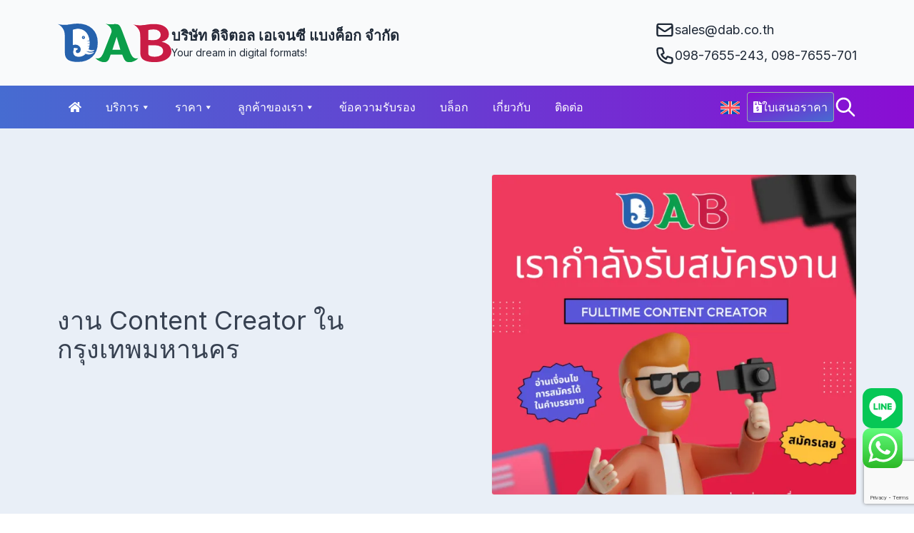

--- FILE ---
content_type: text/html; charset=UTF-8
request_url: https://digitalagencybangkok.com/th/%E0%B8%87%E0%B8%B2%E0%B8%99-content-creator-%E0%B9%83%E0%B8%99%E0%B8%81%E0%B8%A3%E0%B8%B8%E0%B8%87%E0%B9%80%E0%B8%97%E0%B8%9E%E0%B8%A1%E0%B8%AB%E0%B8%B2%E0%B8%99%E0%B8%84%E0%B8%A3-%E0%B8%9B%E0%B8%A3/
body_size: 28755
content:
<!DOCTYPE html>
<html lang="th" prefix="og: https://ogp.me/ns#" class="scroll-smooth">

<head><script>(function(w,i,g){w[g]=w[g]||[];if(typeof w[g].push=='function')w[g].push(i)})
(window,'GTM-PLHNHPLD','google_tags_first_party');</script><script>(function(w,d,s,l){w[l]=w[l]||[];(function(){w[l].push(arguments);})('set', 'developer_id.dYzg1YT', true);
		w[l].push({'gtm.start':new Date().getTime(),event:'gtm.js'});var f=d.getElementsByTagName(s)[0],
		j=d.createElement(s);j.async=true;j.src='/ewmb/';
		f.parentNode.insertBefore(j,f);
		})(window,document,'script','dataLayer');</script>
<title>งาน Content Creator ในกรุงเทพมหานคร</title>
	<meta charset="UTF-8" />
	<meta http-equiv="X-UA-Compatible" content="IE=edge">
	<meta name="viewport" content="width=device-width, initial-scale=1">

	<link rel="profile" href="https://gmpg.org/xfn/11" />
	<link rel="pingback" href="https://digitalagencybangkok.com/xmlrpc.php" />

	<link rel="preconnect" href="https://fonts.googleapis.com">
	<link rel="preconnect" href="https://fonts.gstatic.com" crossorigin>
	<link href="https://fonts.googleapis.com/css2?family=Inter:wght@400;700&family=Kodchasan:wght@400;600&display=swap" rel="stylesheet">

	<!--<link rel="icon" type="image/png" href="https://digitalagencybangkok.com/wp-content/themes/dab/favicons/favicon-96x96.png" sizes="96x96" />-->
	<!--<link rel="icon" type="image/svg+xml" href="https://digitalagencybangkok.com/wp-content/themes/dab/favicons/favicon.svg" />-->
	<!--<link rel="shortcut icon" href="https://digitalagencybangkok.com/wp-content/themes/dab/favicons/favicon.ico" />-->
	<!--<link rel="apple-touch-icon" sizes="180x180" href="https://digitalagencybangkok.com/wp-content/themes/dab/favicons/apple-touch-icon.png" />-->
	<!--<meta name="apple-mobile-web-app-title" content="Digital Agency Bangkok" />-->
	<!--<link rel="manifest" href="https://digitalagencybangkok.com/wp-content/themes/dab/favicons/site.webmanifest" />-->

	
	        <style>
            .bd_toc_container {
                transition: ease-in-out .5s !important;
            }
            .bd_toc_container {
                border-top-left-radius:     4px;
                border-top-right-radius:    4px;
                border-bottom-right-radius: 4px;
                border-bottom-left-radius:  4px;
            }
            .bd_toc_container {
                box-shadow: 0px
                            4px
                            16px
                            0px
            rgba(0, 0, 0, 0.03);
            }
            .bd_toc_container.scroll-to-fixed-fixed {
                margin: 0 !important;
            }
            .bd_toc_wrapper .bd_toc_header .bd_toc_switcher_hide_show_icon .bd_toc_arrow {
                border-color: #2c2f32            }
            .bd_toc_wrapper .bd_toc_header:hover .bd_toc_switcher_hide_show_icon .bd_toc_arrow {
                border-color: #2c2f32            }
            .bd_toc_header {
                border-top-left-radius:     10px;
                border-top-right-radius:    10px;
                border-bottom-right-radius: 10px;
                border-bottom-left-radius:  10px;
            }
            .bd_toc_wrapper .bd_toc_wrapper_item .bd_toc_content .bd_toc_content_list ul li a {
                border-top-left-radius:     10px;
                border-top-right-radius:    10px;
                border-bottom-right-radius: 10px;
                border-bottom-left-radius:  10px;
            }
            .bd_toc_container .bd_toc_wrapper .bd_toc_content.list-type-disc ul li a:before {
                background-color: #2c2f32;
                top: calc( 0px + 7px );
                left: calc( 0px - 12px );
            }

        </style>
        <link rel="alternate" hreflang="en" href="https://digitalagencybangkok.com/content-creator-job-in-bangkok-thailand/" />
<link rel="alternate" hreflang="th" href="https://digitalagencybangkok.com/th/%e0%b8%87%e0%b8%b2%e0%b8%99-content-creator-%e0%b9%83%e0%b8%99%e0%b8%81%e0%b8%a3%e0%b8%b8%e0%b8%87%e0%b9%80%e0%b8%97%e0%b8%9e%e0%b8%a1%e0%b8%ab%e0%b8%b2%e0%b8%99%e0%b8%84%e0%b8%a3-%e0%b8%9b%e0%b8%a3/" />
<link rel="alternate" hreflang="x-default" href="https://digitalagencybangkok.com/content-creator-job-in-bangkok-thailand/" />

<!-- Search Engine Optimization by Rank Math - https://rankmath.com/ -->
<meta name="description" content="เรากำลังมองหา Content Creator ที่มีความคิดสร้างสรรค์และมีพรสวรรค์เพื่อมาร่วมทีมของเรา เพื่อช่วยเราในการสร้างสรรค์เนื้อหาที่น่าสนใจและให้ข้อมูลสำหรับเว็บไซต์"/>
<meta name="robots" content="follow, index, max-snippet:-1, max-video-preview:-1, max-image-preview:large"/>
<link rel="canonical" href="https://digitalagencybangkok.com/th/%e0%b8%87%e0%b8%b2%e0%b8%99-content-creator-%e0%b9%83%e0%b8%99%e0%b8%81%e0%b8%a3%e0%b8%b8%e0%b8%87%e0%b9%80%e0%b8%97%e0%b8%9e%e0%b8%a1%e0%b8%ab%e0%b8%b2%e0%b8%99%e0%b8%84%e0%b8%a3-%e0%b8%9b%e0%b8%a3/" />
<meta property="og:locale" content="th_TH" />
<meta property="og:type" content="article" />
<meta property="og:title" content="งาน Content Creator ในกรุงเทพมหานคร" />
<meta property="og:description" content="เรากำลังมองหา Content Creator ที่มีความคิดสร้างสรรค์และมีพรสวรรค์เพื่อมาร่วมทีมของเรา เพื่อช่วยเราในการสร้างสรรค์เนื้อหาที่น่าสนใจและให้ข้อมูลสำหรับเว็บไซต์" />
<meta property="og:url" content="https://digitalagencybangkok.com/th/%e0%b8%87%e0%b8%b2%e0%b8%99-content-creator-%e0%b9%83%e0%b8%99%e0%b8%81%e0%b8%a3%e0%b8%b8%e0%b8%87%e0%b9%80%e0%b8%97%e0%b8%9e%e0%b8%a1%e0%b8%ab%e0%b8%b2%e0%b8%99%e0%b8%84%e0%b8%a3-%e0%b8%9b%e0%b8%a3/" />
<meta property="og:site_name" content="Digital Agency Bangkok Co., Ltd." />
<meta property="article:publisher" content="https://www.facebook.com/digitalagencybangkok.DAB/" />
<meta property="article:section" content="อาชีพ" />
<meta property="og:updated_time" content="2025-09-01T14:37:08+06:30" />
<meta property="og:image" content="https://digitalagencybangkok.com/wp-content/uploads/2024/05/Content-Creator-Job.png" />
<meta property="og:image:secure_url" content="https://digitalagencybangkok.com/wp-content/uploads/2024/05/Content-Creator-Job.png" />
<meta property="og:image:width" content="1080" />
<meta property="og:image:height" content="1080" />
<meta property="og:image:alt" content="Content Creator Job" />
<meta property="og:image:type" content="image/png" />
<meta name="twitter:card" content="summary_large_image" />
<meta name="twitter:title" content="งาน Content Creator ในกรุงเทพมหานคร" />
<meta name="twitter:description" content="เรากำลังมองหา Content Creator ที่มีความคิดสร้างสรรค์และมีพรสวรรค์เพื่อมาร่วมทีมของเรา เพื่อช่วยเราในการสร้างสรรค์เนื้อหาที่น่าสนใจและให้ข้อมูลสำหรับเว็บไซต์" />
<meta name="twitter:image" content="https://digitalagencybangkok.com/wp-content/uploads/2024/05/Content-Creator-Job.png" />
<meta name="twitter:label1" content="Written by" />
<meta name="twitter:data1" content="Admin" />
<meta name="twitter:label2" content="Time to read" />
<meta name="twitter:data2" content="3 minutes" />
<script type="application/ld+json" class="rank-math-schema">{"@context":"https://schema.org","@graph":[{"@type":"Place","@id":"https://digitalagencybangkok.com/th/#place/","geo":{"@type":"GeoCoordinates","latitude":"13.81757482838322","longitude":" 100.57611182332097"},"hasMap":"https://www.google.com/maps/search/?api=1&amp;query=13.81757482838322, 100.57611182332097","address":{"@type":"PostalAddress","streetAddress":"546 Ratchadaphisek Road, 11th Floor, Office no. 1108, Ratchada One Tower","addressLocality":"Chan Kasem, Chatuchak","addressRegion":"Bangkok","postalCode":"10900","addressCountry":"Thailand"}},{"@type":["LocalBusiness","Organization"],"@id":"https://digitalagencybangkok.com/th/#organization/","name":"Digital Agency Bangkok Co., Ltd.","url":"https://digitalagencybangkok.com","sameAs":["https://www.facebook.com/digitalagencybangkok.DAB/","https://www.tiktok.com/@digitalagencybangkok","https://www.youtube.com/@DigitalAgencyBangkok","https://www.linkedin.com/company/digital-agency-bangkok-dab/","https://www.instagram.com/dab_digitalagencybangkok","https://maps.app.goo.gl/k5VsZV6joTpkkUpZA"],"email":"info@digitalagencybangkok.com","address":{"@type":"PostalAddress","streetAddress":"546 Ratchadaphisek Road, 11th Floor, Office no. 1108, Ratchada One Tower","addressLocality":"Chan Kasem, Chatuchak","addressRegion":"Bangkok","postalCode":"10900","addressCountry":"Thailand"},"logo":{"@type":"ImageObject","@id":"https://digitalagencybangkok.com/th/#logo/","url":"https://digitalagencybangkok.com/wp-content/uploads/2024/10/favicon.jpg","contentUrl":"https://digitalagencybangkok.com/wp-content/uploads/2024/10/favicon.jpg","caption":"Digital Agency Bangkok Co., Ltd.","inLanguage":"th","width":"1080","height":"1080"},"priceRange":"$","openingHours":["Monday,Tuesday,Wednesday,Thursday,Friday 09:00-18:00"],"description":"Digital Agency Bangkok Co., Ltd. is not only proficient in Facebook advertising but also in Bangkok SEO and website development.\r\n\r\nWe also provide mobile app development services and web hosting in Thailand for your convenience.\r\n\r\nWe have over 16 years of experience and have handled over 800 projects using 100+ tools and technologies.\u00a0\r\n\r\n99% of our customers love us and we hope to see you on the list soon.","legalName":"Digital Agency Bangkok Co., Ltd.","foundingDate":"20 Jun 2024","numberOfEmployees":{"@type":"QuantitativeValue","value":"5"},"location":{"@id":"https://digitalagencybangkok.com/th/#place/"},"image":{"@id":"https://digitalagencybangkok.com/th/#logo/"},"telephone":"+6698-7655-243"},{"@type":"WebSite","@id":"https://digitalagencybangkok.com/th/#website/","url":"https://digitalagencybangkok.com/th/","name":"Digital Agency Bangkok Co., Ltd.","alternateName":"DAB","publisher":{"@id":"https://digitalagencybangkok.com/th/#organization/"},"inLanguage":"th"},{"@type":"ImageObject","@id":"https://digitalagencybangkok.com/wp-content/uploads/2024/05/Content-Creator-Job.png","url":"https://digitalagencybangkok.com/wp-content/uploads/2024/05/Content-Creator-Job.png","width":"1080","height":"1080","caption":"Content Creator Job","inLanguage":"th"},{"@type":"BreadcrumbList","@id":"https://digitalagencybangkok.com/th/%e0%b8%87%e0%b8%b2%e0%b8%99-content-creator-%e0%b9%83%e0%b8%99%e0%b8%81%e0%b8%a3%e0%b8%b8%e0%b8%87%e0%b9%80%e0%b8%97%e0%b8%9e%e0%b8%a1%e0%b8%ab%e0%b8%b2%e0%b8%99%e0%b8%84%e0%b8%a3-%e0%b8%9b%e0%b8%a3/#breadcrumb","itemListElement":[{"@type":"ListItem","position":"1","item":{"@id":"https://digitalagencybangkok.com","name":"Home"}},{"@type":"ListItem","position":"2","item":{"@id":"https://digitalagencybangkok.com/th/%e0%b8%87%e0%b8%b2%e0%b8%99-content-creator-%e0%b9%83%e0%b8%99%e0%b8%81%e0%b8%a3%e0%b8%b8%e0%b8%87%e0%b9%80%e0%b8%97%e0%b8%9e%e0%b8%a1%e0%b8%ab%e0%b8%b2%e0%b8%99%e0%b8%84%e0%b8%a3-%e0%b8%9b%e0%b8%a3/","name":"\u0e07\u0e32\u0e19 Content Creator \u0e43\u0e19\u0e01\u0e23\u0e38\u0e07\u0e40\u0e17\u0e1e\u0e21\u0e2b\u0e32\u0e19\u0e04\u0e23"}}]},{"@type":"WebPage","@id":"https://digitalagencybangkok.com/th/%e0%b8%87%e0%b8%b2%e0%b8%99-content-creator-%e0%b9%83%e0%b8%99%e0%b8%81%e0%b8%a3%e0%b8%b8%e0%b8%87%e0%b9%80%e0%b8%97%e0%b8%9e%e0%b8%a1%e0%b8%ab%e0%b8%b2%e0%b8%99%e0%b8%84%e0%b8%a3-%e0%b8%9b%e0%b8%a3/#webpage","url":"https://digitalagencybangkok.com/th/%e0%b8%87%e0%b8%b2%e0%b8%99-content-creator-%e0%b9%83%e0%b8%99%e0%b8%81%e0%b8%a3%e0%b8%b8%e0%b8%87%e0%b9%80%e0%b8%97%e0%b8%9e%e0%b8%a1%e0%b8%ab%e0%b8%b2%e0%b8%99%e0%b8%84%e0%b8%a3-%e0%b8%9b%e0%b8%a3/","name":"\u0e07\u0e32\u0e19 Content Creator \u0e43\u0e19\u0e01\u0e23\u0e38\u0e07\u0e40\u0e17\u0e1e\u0e21\u0e2b\u0e32\u0e19\u0e04\u0e23","datePublished":"2024-05-16T20:20:28+06:30","dateModified":"2025-09-01T14:37:08+06:30","isPartOf":{"@id":"https://digitalagencybangkok.com/th/#website/"},"primaryImageOfPage":{"@id":"https://digitalagencybangkok.com/wp-content/uploads/2024/05/Content-Creator-Job.png"},"inLanguage":"th","breadcrumb":{"@id":"https://digitalagencybangkok.com/th/%e0%b8%87%e0%b8%b2%e0%b8%99-content-creator-%e0%b9%83%e0%b8%99%e0%b8%81%e0%b8%a3%e0%b8%b8%e0%b8%87%e0%b9%80%e0%b8%97%e0%b8%9e%e0%b8%a1%e0%b8%ab%e0%b8%b2%e0%b8%99%e0%b8%84%e0%b8%a3-%e0%b8%9b%e0%b8%a3/#breadcrumb"}},{"@type":"JobPosting","title":"\u0e07\u0e32\u0e19 Content Creator \u0e43\u0e19\u0e01\u0e23\u0e38\u0e07\u0e40\u0e17\u0e1e\u0e21\u0e2b\u0e32\u0e19\u0e04\u0e23","description":"\u0e40\u0e23\u0e32\u0e01\u0e33\u0e25\u0e31\u0e07\u0e21\u0e2d\u0e07\u0e2b\u0e32 Content Creator \u0e17\u0e35\u0e48\u0e21\u0e35\u0e04\u0e27\u0e32\u0e21\u0e04\u0e34\u0e14\u0e2a\u0e23\u0e49\u0e32\u0e07\u0e2a\u0e23\u0e23\u0e04\u0e4c\u0e41\u0e25\u0e30\u0e21\u0e35\u0e1e\u0e23\u0e2a\u0e27\u0e23\u0e23\u0e04\u0e4c\u0e40\u0e1e\u0e37\u0e48\u0e2d\u0e21\u0e32\u0e23\u0e48\u0e27\u0e21\u0e17\u0e35\u0e21\u0e02\u0e2d\u0e07\u0e40\u0e23\u0e32 \u0e40\u0e1e\u0e37\u0e48\u0e2d\u0e0a\u0e48\u0e27\u0e22\u0e40\u0e23\u0e32\u0e43\u0e19\u0e01\u0e32\u0e23\u0e2a\u0e23\u0e49\u0e32\u0e07\u0e2a\u0e23\u0e23\u0e04\u0e4c\u0e40\u0e19\u0e37\u0e49\u0e2d\u0e2b\u0e32\u0e17\u0e35\u0e48\u0e19\u0e48\u0e32\u0e2a\u0e19\u0e43\u0e08\u0e41\u0e25\u0e30\u0e43\u0e2b\u0e49\u0e02\u0e49\u0e2d\u0e21\u0e39\u0e25\u0e2a\u0e33\u0e2b\u0e23\u0e31\u0e1a\u0e40\u0e27\u0e47\u0e1a\u0e44\u0e0b\u0e15\u0e4c","baseSalary":{"@type":"MonetaryAmount","currency":"THB"},"datePosted":"2024-05-16","validThrough":"2025-02-28","employmentType":["FULL_TIME"],"hiringOrganization":{"@type":"Organization","name":"Digital Agency Bangkok Co., Ltd.","sameAs":"https://digitalagencybangkok.com","logo":"https://digitalagencybangkok.com/wp-content/uploads/2024/10/favicon.jpg"},"id":"DAB-CONTENT-001-2024","jobLocation":{"@type":"Place","address":{"@type":"PostalAddress","streetAddress":"547 \u0e16\u0e19\u0e19 \u0e23\u0e31\u0e0a\u0e14\u0e32\u0e20\u0e34\u0e40\u0e29\u0e01 \u0e0a\u0e31\u0e49\u0e19 11 \u0e2a\u0e33\u0e19\u0e31\u0e01\u0e07\u0e32\u0e19\u0e40\u0e25\u0e02\u0e17\u0e35\u0e48 1108 \u0e2d\u0e32\u0e04\u0e32\u0e23 \u0e23\u0e31\u0e0a\u0e0e\u0e32 \u0e27\u0e31\u0e19 \u0e17\u0e32\u0e27\u0e40\u0e27\u0e2d\u0e23\u0e4c","addressLocality":"\u0e41\u0e02\u0e27\u0e07 \u0e08\u0e31\u0e19\u0e17\u0e23\u0e40\u0e01\u0e29\u0e21 \u0e40\u0e02\u0e15 \u0e08\u0e15\u0e38\u0e08\u0e31\u0e01\u0e23","addressRegion":"\u0e01\u0e23\u0e38\u0e07\u0e40\u0e17\u0e1e\u0e21\u0e2b\u0e32\u0e19\u0e04\u0e23","postalCode":"10900","addressCountry":"\u0e1b\u0e23\u0e30\u0e40\u0e17\u0e28\u0e44\u0e17\u0e22"}},"image":{"@id":"https://digitalagencybangkok.com/wp-content/uploads/2024/05/Content-Creator-Job.png"},"@id":"https://digitalagencybangkok.com/th/%e0%b8%87%e0%b8%b2%e0%b8%99-content-creator-%e0%b9%83%e0%b8%99%e0%b8%81%e0%b8%a3%e0%b8%b8%e0%b8%87%e0%b9%80%e0%b8%97%e0%b8%9e%e0%b8%a1%e0%b8%ab%e0%b8%b2%e0%b8%99%e0%b8%84%e0%b8%a3-%e0%b8%9b%e0%b8%a3/#schema-78697","mainEntityOfPage":{"@id":"https://digitalagencybangkok.com/th/%e0%b8%87%e0%b8%b2%e0%b8%99-content-creator-%e0%b9%83%e0%b8%99%e0%b8%81%e0%b8%a3%e0%b8%b8%e0%b8%87%e0%b9%80%e0%b8%97%e0%b8%9e%e0%b8%a1%e0%b8%ab%e0%b8%b2%e0%b8%99%e0%b8%84%e0%b8%a3-%e0%b8%9b%e0%b8%a3/#webpage"}}]}</script>
<!-- /Rank Math WordPress SEO plugin -->

<link rel='dns-prefetch' href='//www.googletagmanager.com' />
<link rel="alternate" type="application/rss+xml" title="บริษัท ดิจิตอล เอเจนซี แบงค็อก จํากัด &raquo; ฟีด" href="https://digitalagencybangkok.com/th/feed/" />
<link rel="alternate" type="application/rss+xml" title="บริษัท ดิจิตอล เอเจนซี แบงค็อก จํากัด &raquo; ฟีดความเห็น" href="https://digitalagencybangkok.com/th/comments/feed/" />
<link rel="alternate" title="oEmbed (JSON)" type="application/json+oembed" href="https://digitalagencybangkok.com/th/wp-json/oembed/1.0/embed?url=https%3A%2F%2Fdigitalagencybangkok.com%2Fth%2F%25e0%25b8%2587%25e0%25b8%25b2%25e0%25b8%2599-content-creator-%25e0%25b9%2583%25e0%25b8%2599%25e0%25b8%2581%25e0%25b8%25a3%25e0%25b8%25b8%25e0%25b8%2587%25e0%25b9%2580%25e0%25b8%2597%25e0%25b8%259e%25e0%25b8%25a1%25e0%25b8%25ab%25e0%25b8%25b2%25e0%25b8%2599%25e0%25b8%2584%25e0%25b8%25a3-%25e0%25b8%259b%25e0%25b8%25a3%2F" />
<link rel="alternate" title="oEmbed (XML)" type="text/xml+oembed" href="https://digitalagencybangkok.com/th/wp-json/oembed/1.0/embed?url=https%3A%2F%2Fdigitalagencybangkok.com%2Fth%2F%25e0%25b8%2587%25e0%25b8%25b2%25e0%25b8%2599-content-creator-%25e0%25b9%2583%25e0%25b8%2599%25e0%25b8%2581%25e0%25b8%25a3%25e0%25b8%25b8%25e0%25b8%2587%25e0%25b9%2580%25e0%25b8%2597%25e0%25b8%259e%25e0%25b8%25a1%25e0%25b8%25ab%25e0%25b8%25b2%25e0%25b8%2599%25e0%25b8%2584%25e0%25b8%25a3-%25e0%25b8%259b%25e0%25b8%25a3%2F&#038;format=xml" />
<link rel="alternate" type="application/rss+xml" title="บริษัท ดิจิตอล เอเจนซี แบงค็อก จํากัด &raquo; Stories Feed" href="https://digitalagencybangkok.com/th/web-stories/feed/"><style id='wp-img-auto-sizes-contain-inline-css' type='text/css'>
img:is([sizes=auto i],[sizes^="auto," i]){contain-intrinsic-size:3000px 1500px}
/*# sourceURL=wp-img-auto-sizes-contain-inline-css */
</style>
<style id='wp-emoji-styles-inline-css' type='text/css'>

	img.wp-smiley, img.emoji {
		display: inline !important;
		border: none !important;
		box-shadow: none !important;
		height: 1em !important;
		width: 1em !important;
		margin: 0 0.07em !important;
		vertical-align: -0.1em !important;
		background: none !important;
		padding: 0 !important;
	}
/*# sourceURL=wp-emoji-styles-inline-css */
</style>
<link rel='stylesheet' id='wp-block-library-css' href='https://digitalagencybangkok.com/wp-includes/css/dist/block-library/style.min.css' type='text/css' media='all' />
<style id='global-styles-inline-css' type='text/css'>
:root{--wp--preset--aspect-ratio--square: 1;--wp--preset--aspect-ratio--4-3: 4/3;--wp--preset--aspect-ratio--3-4: 3/4;--wp--preset--aspect-ratio--3-2: 3/2;--wp--preset--aspect-ratio--2-3: 2/3;--wp--preset--aspect-ratio--16-9: 16/9;--wp--preset--aspect-ratio--9-16: 9/16;--wp--preset--color--black: #000000;--wp--preset--color--cyan-bluish-gray: #abb8c3;--wp--preset--color--white: #ffffff;--wp--preset--color--pale-pink: #f78da7;--wp--preset--color--vivid-red: #cf2e2e;--wp--preset--color--luminous-vivid-orange: #ff6900;--wp--preset--color--luminous-vivid-amber: #fcb900;--wp--preset--color--light-green-cyan: #7bdcb5;--wp--preset--color--vivid-green-cyan: #00d084;--wp--preset--color--pale-cyan-blue: #8ed1fc;--wp--preset--color--vivid-cyan-blue: #0693e3;--wp--preset--color--vivid-purple: #9b51e0;--wp--preset--gradient--vivid-cyan-blue-to-vivid-purple: linear-gradient(135deg,rgb(6,147,227) 0%,rgb(155,81,224) 100%);--wp--preset--gradient--light-green-cyan-to-vivid-green-cyan: linear-gradient(135deg,rgb(122,220,180) 0%,rgb(0,208,130) 100%);--wp--preset--gradient--luminous-vivid-amber-to-luminous-vivid-orange: linear-gradient(135deg,rgb(252,185,0) 0%,rgb(255,105,0) 100%);--wp--preset--gradient--luminous-vivid-orange-to-vivid-red: linear-gradient(135deg,rgb(255,105,0) 0%,rgb(207,46,46) 100%);--wp--preset--gradient--very-light-gray-to-cyan-bluish-gray: linear-gradient(135deg,rgb(238,238,238) 0%,rgb(169,184,195) 100%);--wp--preset--gradient--cool-to-warm-spectrum: linear-gradient(135deg,rgb(74,234,220) 0%,rgb(151,120,209) 20%,rgb(207,42,186) 40%,rgb(238,44,130) 60%,rgb(251,105,98) 80%,rgb(254,248,76) 100%);--wp--preset--gradient--blush-light-purple: linear-gradient(135deg,rgb(255,206,236) 0%,rgb(152,150,240) 100%);--wp--preset--gradient--blush-bordeaux: linear-gradient(135deg,rgb(254,205,165) 0%,rgb(254,45,45) 50%,rgb(107,0,62) 100%);--wp--preset--gradient--luminous-dusk: linear-gradient(135deg,rgb(255,203,112) 0%,rgb(199,81,192) 50%,rgb(65,88,208) 100%);--wp--preset--gradient--pale-ocean: linear-gradient(135deg,rgb(255,245,203) 0%,rgb(182,227,212) 50%,rgb(51,167,181) 100%);--wp--preset--gradient--electric-grass: linear-gradient(135deg,rgb(202,248,128) 0%,rgb(113,206,126) 100%);--wp--preset--gradient--midnight: linear-gradient(135deg,rgb(2,3,129) 0%,rgb(40,116,252) 100%);--wp--preset--font-size--small: 13px;--wp--preset--font-size--medium: 20px;--wp--preset--font-size--large: 36px;--wp--preset--font-size--x-large: 42px;--wp--preset--spacing--20: 0.44rem;--wp--preset--spacing--30: 0.67rem;--wp--preset--spacing--40: 1rem;--wp--preset--spacing--50: 1.5rem;--wp--preset--spacing--60: 2.25rem;--wp--preset--spacing--70: 3.38rem;--wp--preset--spacing--80: 5.06rem;--wp--preset--shadow--natural: 6px 6px 9px rgba(0, 0, 0, 0.2);--wp--preset--shadow--deep: 12px 12px 50px rgba(0, 0, 0, 0.4);--wp--preset--shadow--sharp: 6px 6px 0px rgba(0, 0, 0, 0.2);--wp--preset--shadow--outlined: 6px 6px 0px -3px rgb(255, 255, 255), 6px 6px rgb(0, 0, 0);--wp--preset--shadow--crisp: 6px 6px 0px rgb(0, 0, 0);}:where(.is-layout-flex){gap: 0.5em;}:where(.is-layout-grid){gap: 0.5em;}body .is-layout-flex{display: flex;}.is-layout-flex{flex-wrap: wrap;align-items: center;}.is-layout-flex > :is(*, div){margin: 0;}body .is-layout-grid{display: grid;}.is-layout-grid > :is(*, div){margin: 0;}:where(.wp-block-columns.is-layout-flex){gap: 2em;}:where(.wp-block-columns.is-layout-grid){gap: 2em;}:where(.wp-block-post-template.is-layout-flex){gap: 1.25em;}:where(.wp-block-post-template.is-layout-grid){gap: 1.25em;}.has-black-color{color: var(--wp--preset--color--black) !important;}.has-cyan-bluish-gray-color{color: var(--wp--preset--color--cyan-bluish-gray) !important;}.has-white-color{color: var(--wp--preset--color--white) !important;}.has-pale-pink-color{color: var(--wp--preset--color--pale-pink) !important;}.has-vivid-red-color{color: var(--wp--preset--color--vivid-red) !important;}.has-luminous-vivid-orange-color{color: var(--wp--preset--color--luminous-vivid-orange) !important;}.has-luminous-vivid-amber-color{color: var(--wp--preset--color--luminous-vivid-amber) !important;}.has-light-green-cyan-color{color: var(--wp--preset--color--light-green-cyan) !important;}.has-vivid-green-cyan-color{color: var(--wp--preset--color--vivid-green-cyan) !important;}.has-pale-cyan-blue-color{color: var(--wp--preset--color--pale-cyan-blue) !important;}.has-vivid-cyan-blue-color{color: var(--wp--preset--color--vivid-cyan-blue) !important;}.has-vivid-purple-color{color: var(--wp--preset--color--vivid-purple) !important;}.has-black-background-color{background-color: var(--wp--preset--color--black) !important;}.has-cyan-bluish-gray-background-color{background-color: var(--wp--preset--color--cyan-bluish-gray) !important;}.has-white-background-color{background-color: var(--wp--preset--color--white) !important;}.has-pale-pink-background-color{background-color: var(--wp--preset--color--pale-pink) !important;}.has-vivid-red-background-color{background-color: var(--wp--preset--color--vivid-red) !important;}.has-luminous-vivid-orange-background-color{background-color: var(--wp--preset--color--luminous-vivid-orange) !important;}.has-luminous-vivid-amber-background-color{background-color: var(--wp--preset--color--luminous-vivid-amber) !important;}.has-light-green-cyan-background-color{background-color: var(--wp--preset--color--light-green-cyan) !important;}.has-vivid-green-cyan-background-color{background-color: var(--wp--preset--color--vivid-green-cyan) !important;}.has-pale-cyan-blue-background-color{background-color: var(--wp--preset--color--pale-cyan-blue) !important;}.has-vivid-cyan-blue-background-color{background-color: var(--wp--preset--color--vivid-cyan-blue) !important;}.has-vivid-purple-background-color{background-color: var(--wp--preset--color--vivid-purple) !important;}.has-black-border-color{border-color: var(--wp--preset--color--black) !important;}.has-cyan-bluish-gray-border-color{border-color: var(--wp--preset--color--cyan-bluish-gray) !important;}.has-white-border-color{border-color: var(--wp--preset--color--white) !important;}.has-pale-pink-border-color{border-color: var(--wp--preset--color--pale-pink) !important;}.has-vivid-red-border-color{border-color: var(--wp--preset--color--vivid-red) !important;}.has-luminous-vivid-orange-border-color{border-color: var(--wp--preset--color--luminous-vivid-orange) !important;}.has-luminous-vivid-amber-border-color{border-color: var(--wp--preset--color--luminous-vivid-amber) !important;}.has-light-green-cyan-border-color{border-color: var(--wp--preset--color--light-green-cyan) !important;}.has-vivid-green-cyan-border-color{border-color: var(--wp--preset--color--vivid-green-cyan) !important;}.has-pale-cyan-blue-border-color{border-color: var(--wp--preset--color--pale-cyan-blue) !important;}.has-vivid-cyan-blue-border-color{border-color: var(--wp--preset--color--vivid-cyan-blue) !important;}.has-vivid-purple-border-color{border-color: var(--wp--preset--color--vivid-purple) !important;}.has-vivid-cyan-blue-to-vivid-purple-gradient-background{background: var(--wp--preset--gradient--vivid-cyan-blue-to-vivid-purple) !important;}.has-light-green-cyan-to-vivid-green-cyan-gradient-background{background: var(--wp--preset--gradient--light-green-cyan-to-vivid-green-cyan) !important;}.has-luminous-vivid-amber-to-luminous-vivid-orange-gradient-background{background: var(--wp--preset--gradient--luminous-vivid-amber-to-luminous-vivid-orange) !important;}.has-luminous-vivid-orange-to-vivid-red-gradient-background{background: var(--wp--preset--gradient--luminous-vivid-orange-to-vivid-red) !important;}.has-very-light-gray-to-cyan-bluish-gray-gradient-background{background: var(--wp--preset--gradient--very-light-gray-to-cyan-bluish-gray) !important;}.has-cool-to-warm-spectrum-gradient-background{background: var(--wp--preset--gradient--cool-to-warm-spectrum) !important;}.has-blush-light-purple-gradient-background{background: var(--wp--preset--gradient--blush-light-purple) !important;}.has-blush-bordeaux-gradient-background{background: var(--wp--preset--gradient--blush-bordeaux) !important;}.has-luminous-dusk-gradient-background{background: var(--wp--preset--gradient--luminous-dusk) !important;}.has-pale-ocean-gradient-background{background: var(--wp--preset--gradient--pale-ocean) !important;}.has-electric-grass-gradient-background{background: var(--wp--preset--gradient--electric-grass) !important;}.has-midnight-gradient-background{background: var(--wp--preset--gradient--midnight) !important;}.has-small-font-size{font-size: var(--wp--preset--font-size--small) !important;}.has-medium-font-size{font-size: var(--wp--preset--font-size--medium) !important;}.has-large-font-size{font-size: var(--wp--preset--font-size--large) !important;}.has-x-large-font-size{font-size: var(--wp--preset--font-size--x-large) !important;}
/*# sourceURL=global-styles-inline-css */
</style>

<style id='classic-theme-styles-inline-css' type='text/css'>
/*! This file is auto-generated */
.wp-block-button__link{color:#fff;background-color:#32373c;border-radius:9999px;box-shadow:none;text-decoration:none;padding:calc(.667em + 2px) calc(1.333em + 2px);font-size:1.125em}.wp-block-file__button{background:#32373c;color:#fff;text-decoration:none}
/*# sourceURL=/wp-includes/css/classic-themes.min.css */
</style>
<link rel='stylesheet' id='contact-form-7-css' href='https://digitalagencybangkok.com/wp-content/plugins/contact-form-7/includes/css/styles.css' type='text/css' media='all' />
<link rel='stylesheet' id='responsive-lightbox-magnific-css' href='https://digitalagencybangkok.com/wp-content/plugins/responsive-lightbox/assets/magnific/magnific-popup.min.css' type='text/css' media='all' />
<link rel='stylesheet' id='siteorigin-panels-front-css' href='https://digitalagencybangkok.com/wp-content/plugins/siteorigin-panels/css/front-flex.min.css' type='text/css' media='all' />
<link rel='stylesheet' id='sow-button-base-css' href='https://digitalagencybangkok.com/wp-content/plugins/so-widgets-bundle/widgets/button/css/style.css' type='text/css' media='all' />
<link rel='stylesheet' id='sow-button-flat-66466acb9e12-13125-css' href='https://digitalagencybangkok.com/wp-content/uploads/siteorigin-widgets/sow-button-flat-66466acb9e12-13125.css' type='text/css' media='all' />
<link rel='stylesheet' id='wpml-legacy-horizontal-list-0-css' href='https://digitalagencybangkok.com/wp-content/plugins/sitepress-multilingual-cms/templates/language-switchers/legacy-list-horizontal/style.min.css' type='text/css' media='all' />
<link rel='stylesheet' id='boomdevs-toc-css' href='https://digitalagencybangkok.com/wp-content/plugins/top-table-of-contents/public/css/boomdevs-toc-public.css' type='text/css' media='all' />
<link rel='stylesheet' id='megamenu-css' href='https://digitalagencybangkok.com/wp-content/uploads/maxmegamenu/style_th.css' type='text/css' media='all' />
<link rel='stylesheet' id='dashicons-css' href='https://digitalagencybangkok.com/wp-includes/css/dashicons.min.css' type='text/css' media='all' />
<link rel='stylesheet' id='dab-custom-css' href='https://digitalagencybangkok.com/wp-content/themes/dab/css/custom.css' type='text/css' media='all' />
<script type="707d53dbabf5e5e09d537944-text/javascript" id="wpml-cookie-js-extra">
/* <![CDATA[ */
var wpml_cookies = {"wp-wpml_current_language":{"value":"th","expires":1,"path":"/"}};
var wpml_cookies = {"wp-wpml_current_language":{"value":"th","expires":1,"path":"/"}};
//# sourceURL=wpml-cookie-js-extra
/* ]]> */
</script>
<script type="707d53dbabf5e5e09d537944-text/javascript" src="https://digitalagencybangkok.com/wp-content/plugins/sitepress-multilingual-cms/res/js/cookies/language-cookie.js" id="wpml-cookie-js" defer="defer" data-wp-strategy="defer"></script>
<script type="707d53dbabf5e5e09d537944-text/javascript" src="https://digitalagencybangkok.com/wp-content/plugins/jquery-updater/js/jquery-3.7.1.min.js" id="jquery-core-js"></script>
<script type="707d53dbabf5e5e09d537944-text/javascript" src="https://digitalagencybangkok.com/wp-content/plugins/jquery-updater/js/jquery-migrate-3.5.2.min.js" id="jquery-migrate-js"></script>
<script type="707d53dbabf5e5e09d537944-text/javascript" src="https://digitalagencybangkok.com/wp-content/plugins/responsive-lightbox/assets/infinitescroll/infinite-scroll.pkgd.min.js" id="responsive-lightbox-infinite-scroll-js"></script>

<!-- Google tag (gtag.js) snippet added by Site Kit -->
<!-- Google Analytics snippet added by Site Kit -->
<!-- Google Ads snippet added by Site Kit -->
<script type="707d53dbabf5e5e09d537944-text/javascript" src="https://www.googletagmanager.com/gtag/js?id=GT-TWD2W57" id="google_gtagjs-js" async></script>
<script type="707d53dbabf5e5e09d537944-text/javascript" id="google_gtagjs-js-after">
/* <![CDATA[ */
window.dataLayer = window.dataLayer || [];function gtag(){dataLayer.push(arguments);}
gtag("set","linker",{"domains":["digitalagencybangkok.com"]});
gtag("js", new Date());
gtag("set", "developer_id.dZTNiMT", true);
gtag("config", "GT-TWD2W57", {"googlesitekit_post_type":"post"});
gtag("config", "AW-16676740424");
 window._googlesitekit = window._googlesitekit || {}; window._googlesitekit.throttledEvents = []; window._googlesitekit.gtagEvent = (name, data) => { var key = JSON.stringify( { name, data } ); if ( !! window._googlesitekit.throttledEvents[ key ] ) { return; } window._googlesitekit.throttledEvents[ key ] = true; setTimeout( () => { delete window._googlesitekit.throttledEvents[ key ]; }, 5 ); gtag( "event", name, { ...data, event_source: "site-kit" } ); }; 
//# sourceURL=google_gtagjs-js-after
/* ]]> */
</script>
<link rel="https://api.w.org/" href="https://digitalagencybangkok.com/th/wp-json/" /><link rel="alternate" title="JSON" type="application/json" href="https://digitalagencybangkok.com/th/wp-json/wp/v2/posts/13125" /><link rel="EditURI" type="application/rsd+xml" title="RSD" href="https://digitalagencybangkok.com/xmlrpc.php?rsd" />
<meta name="generator" content="WordPress 6.9" />
<link rel='shortlink' href='https://digitalagencybangkok.com/th/?p=13125' />
<meta name="generator" content="WPML ver:4.8.6 stt:1,52;" />
<meta name="generator" content="Site Kit by Google 1.170.0" />
<!-- Meta Pixel Code -->
<script type="707d53dbabf5e5e09d537944-text/javascript">
!function(f,b,e,v,n,t,s){if(f.fbq)return;n=f.fbq=function(){n.callMethod?
n.callMethod.apply(n,arguments):n.queue.push(arguments)};if(!f._fbq)f._fbq=n;
n.push=n;n.loaded=!0;n.version='2.0';n.queue=[];t=b.createElement(e);t.async=!0;
t.src=v;s=b.getElementsByTagName(e)[0];s.parentNode.insertBefore(t,s)}(window,
document,'script','https://connect.facebook.net/en_US/fbevents.js');
</script>
<!-- End Meta Pixel Code -->
<script type="707d53dbabf5e5e09d537944-text/javascript">var url = window.location.origin + '?ob=open-bridge';
            fbq('set', 'openbridge', '1268020947900534', url);
fbq('init', '1268020947900534', {}, {
    "agent": "wordpress-6.9-4.1.5"
})</script><script type="707d53dbabf5e5e09d537944-text/javascript">
    fbq('track', 'PageView', []);
  </script>
<!-- Google Tag Manager snippet added by Site Kit -->
<script type="707d53dbabf5e5e09d537944-text/javascript">
/* <![CDATA[ */

			( function( w, d, s, l, i ) {
				w[l] = w[l] || [];
				w[l].push( {'gtm.start': new Date().getTime(), event: 'gtm.js'} );
				var f = d.getElementsByTagName( s )[0],
					j = d.createElement( s ), dl = l != 'dataLayer' ? '&l=' + l : '';
				j.async = true;
				j.src = 'https://www.googletagmanager.com/gtm.js?id=' + i + dl;
				f.parentNode.insertBefore( j, f );
			} )( window, document, 'script', 'dataLayer', 'GTM-PLHNHPLD' );
			
/* ]]> */
</script>

<!-- End Google Tag Manager snippet added by Site Kit -->
<style media="all" id="siteorigin-panels-layouts-head">/* Layout 13125 */ #pgc-13125-0-0 { width:30%;width:calc(30% - ( 0.7 * 30px ) ) } #pgc-13125-0-1 { width:70%;width:calc(70% - ( 0.3 * 30px ) ) } #pgc-13125-1-0 { width:100%;width:calc(100% - ( 0 * 30px ) ) } #pg-13125-0.panel-has-style > .panel-row-style, #pg-13125-0.panel-no-style , #pg-13125-1.panel-has-style > .panel-row-style, #pg-13125-1.panel-no-style { -webkit-align-items:flex-start;align-items:flex-start } #pgc-13125-0-0 { align-self:auto } @media (max-width:1023px){ #pg-13125-0.panel-no-style, #pg-13125-0.panel-has-style > .panel-row-style, #pg-13125-0 , #pg-13125-1.panel-no-style, #pg-13125-1.panel-has-style > .panel-row-style, #pg-13125-1 { -webkit-flex-direction:column;-ms-flex-direction:column;flex-direction:column } #pg-13125-0 > .panel-grid-cell , #pg-13125-0 > .panel-row-style > .panel-grid-cell , #pg-13125-1 > .panel-grid-cell , #pg-13125-1 > .panel-row-style > .panel-grid-cell { width:100%;margin-right:0 } #pgc-13125-0-0 , #pg-13125-0 , #pg-13125-1 { margin-bottom:30px } #pl-13125 .panel-grid-cell { padding:0 } #pl-13125 .panel-grid .panel-grid-cell-empty { display:none } #pl-13125 .panel-grid .panel-grid-cell-mobile-last { margin-bottom:0px }  } </style><style type="text/css">.bd_toc_container{width:100%!important;}.bd_toc_wrapper{padding-top:12px!important;padding-right:12px!important;padding-bottom:12px!important;padding-left:12px!important;}.bd_toc_container{margin-top:0px!important;margin-bottom:30px!important;}.bd_toc_container{background-color:#f9f9f9!important;}.bd_toc_container{border-top-width:1px!important;border-right-width:1px!important;border-bottom-width:1px!important;border-left-width:1px!important;border-color:#aaaaaa!important;border-style:solid!important;}.bd_toc_header_title{font-size:18px!important;}.bd_toc_wrapper .bd_toc_header .bd_toc_header_title{color:#2c2f32!important;}.bd_toc_wrapper .bd_toc_header:hover .bd_toc_header_title{color:#2c2f32!important;}.bd_toc_header{padding-top:0px!important;padding-right:2px!important;padding-bottom:0px!important;padding-left:0px!important;}.bd_toc_header.active{margin-top:0px!important;margin-right:0px!important;margin-bottom:0px!important;margin-left:0px!important;}.bd_toc_content_list .bd_toc_content_list_item ul > li > a{font-size:14px!important;}.bd_toc_wrapper .bd_toc_wrapper_item .bd_toc_content .bd_toc_content_list_item ul li a{padding-top:0px!important;padding-right:0px!important;padding-bottom:0px!important;padding-left:0px!important;}.bd_toc_wrapper .bd_toc_wrapper_item .bd_toc_content .bd_toc_content_list_item ul li a{margin-top:0px!important;margin-right:0px!important;margin-bottom:0px!important;margin-left:0px!important;}.bd_toc_wrapper .bd_toc_wrapper_item .bd_toc_content .bd_toc_content_list ul li a{border-top-width:0px;border-right-width:0px;border-bottom-width:0px;border-left-width:0px;border-color:#ffffff;border-style:solid;}.bd_toc_wrapper .bd_toc_wrapper_item .bd_toc_content .bd_toc_content_list ul li.current > a{border-top-width:0px;border-right-width:0px;border-bottom-width:0px;border-left-width:0px;border-color:#ffffff;border-style:solid;}.bd_toc_content{background-color:#f9f9f9!important;}.bd_toc_wrapper .bd_toc_wrapper_item .bd_toc_content .bd_toc_content_list ul li a{background-color:#f9f9f9!important;}.bd_toc_wrapper .bd_toc_wrapper_item .bd_toc_content .bd_toc_content_list ul li.current > a{background-color:#f7f7f700!important;}.bd_toc_wrapper .bd_toc_wrapper_item .bd_toc_content .bd_toc_content_list ul li a, .bd_toc_container .bd_toc_wrapper .bd_toc_content_list_item ul li .collaps-button .toggle-icon{color:#2c2f32;}.bd_toc_wrapper .bd_toc_wrapper_item .bd_toc_content .bd_toc_content_list ul li a:hover, .bd_toc_container .bd_toc_wrapper .bd_toc_content_list_item ul li .collaps-button .toggle-icon:hover{color:#2c2f32;}.bd_toc_wrapper .bd_toc_wrapper_item .bd_toc_content .bd_toc_content_list ul li.current > a,.bd_toc_container .bd_toc_wrapper .bd_toc_content_list_item ul li.current>.collaps-button .toggle-icon{color:#2c2f32;}</style><link rel="icon" href="https://digitalagencybangkok.com/wp-content/uploads/2024/10/cropped-cropped-cropped-favicon-32x32.jpg" sizes="32x32" />
<link rel="icon" href="https://digitalagencybangkok.com/wp-content/uploads/2024/10/cropped-cropped-cropped-favicon-192x192.jpg" sizes="192x192" />
<link rel="apple-touch-icon" href="https://digitalagencybangkok.com/wp-content/uploads/2024/10/cropped-cropped-cropped-favicon-180x180.jpg" />
<meta name="msapplication-TileImage" content="https://digitalagencybangkok.com/wp-content/uploads/2024/10/cropped-cropped-cropped-favicon-270x270.jpg" />
		<style type="text/css" id="wp-custom-css">
			/* In-content Line and WhatsApp buttons */
	.chat-buttons {
		display: flex;
		gap: 15px;
		flex-wrap: wrap;
	}

	.chat-buttons .btn {
		display: flex;
		align-items: center;
		gap: 8px;
		padding: 12px 20px;
		border-radius: 50px;
		height: 50px;
		text-decoration: none;
		font-weight: 600;
		font-size: 16px;
		color: white;
		transition: transform 0.2s ease, box-shadow 0.2s ease;
	}

	.chat-buttons .btn img {
		width: 30px;
		height: 30px;
	}

	.line-btn {
		background-color: #06c755;
	}

	.whatsapp-btn {
		background-color: #25d366;
	}

	.chat-buttons .btn:hover {
		transform: translateY(-2px);
		box-shadow: 0 4px 10px rgba(0, 0, 0, 0.15);
	}
/* To center the buttons */
/* Add-on class to center */
.centered_buttons {
  justify-content: center;
  align-items: center;
  margin: 20px auto;
}
/* In-content Line and WhatsApp buttons */

.blog_links li a {
	text-decoration: underline !important;
}		</style>
		<style type="text/css">/** Mega Menu CSS: fs **/</style>

<link rel='stylesheet' id='rank-math-review-snippet-css' href='https://digitalagencybangkok.com/wp-content/plugins/seo-by-rank-math/includes/modules/schema/blocks/schema/assets/css/schema.css' type='text/css' media='all' />
<link rel='stylesheet' id='lwptoc-main-css' href='https://digitalagencybangkok.com/wp-content/plugins/luckywp-table-of-contents/front/assets/main.min.css' type='text/css' media='all' />
</head>

<body class="wp-singular post-template-default single single-post postid-13125 single-format-standard wp-theme-dab siteorigin-panels siteorigin-panels-before-js mega-menu-primary full-width">
	<div id="fb-root"></div>
	<script async defer crossorigin="anonymous" src="https://connect.facebook.net/en_US/sdk.js#xfbml=1&version=v21.0&appId=595921974456275" type="707d53dbabf5e5e09d537944-text/javascript"></script>

	<div class="header_bg_second">
		<header class="header">
			<div class="logo_wrapper">
				<!-- logo -->
				<a class="logo" href="https://digitalagencybangkok.com/th/" data-wpel-link="internal">
					<img width="160" height="50" src="https://digitalagencybangkok.com/wp-content/themes/dab/images/logo.svg" alt="Digital Agency Bangkok Logo" title="Digital Agency Bangkok Logo" />
				</a>


				<!-- site metas -->
				<div class="text-center sm:text-left">
					<h3 class="site-name">
						<a href="https://digitalagencybangkok.com/th/" title="บริษัท ดิจิตอล เอเจนซี แบงค็อก จํากัด" rel="home" data-wpel-link="internal">
							บริษัท ดิจิตอล เอเจนซี แบงค็อก จํากัด						</a>
					</h3>
					<p class="text-sm">Your dream in digital formats!</p>
				</div>
			</div>

			<!-- header contact info -->
			<ul class="h-contact">
				<li>
					<svg xmlns="http://www.w3.org/2000/svg" fill="none" viewBox="0 0 24 24" stroke="currentColor">
						<path stroke-linecap="round" stroke-linejoin="round" stroke-width="2" d="M3 8l7.89 5.26a2 2 0 002.22 0L21 8M5 19h14a2 2 0 002-2V7a2 2 0 00-2-2H5a2 2 0 00-2 2v10a2 2 0 002 2z" />
					</svg>
					<a href="/cdn-cgi/l/email-protection#b1c2d0ddd4c2f1d5d0d39fd2de9fc5d9" target="_blank"><span class="__cf_email__" data-cfemail="4132202d2432012520236f222e6f3529">[email&#160;protected]</span></a>
				</li>
				<li>
					<svg xmlns="http://www.w3.org/2000/svg" fill="none" viewBox="0 0 24 24" stroke="currentColor">
						<path stroke-linecap="round" stroke-linejoin="round" stroke-width="2" d="M3 5a2 2 0 012-2h3.28a1 1 0 01.948.684l1.498 4.493a1 1 0 01-.502 1.21l-2.257 1.13a11.042 11.042 0 005.516 5.516l1.13-2.257a1 1 0 011.21-.502l4.493 1.498a1 1 0 01.684.949V19a2 2 0 01-2 2h-1C9.716 21 3 14.284 3 6V5z" />
					</svg>
					<span>
						<a href="tel:+66987655243" target="_blank" data-wpel-link="internal">098-7655-243</a>,
						<a href="tel:+66987655701" target="_blank" data-wpel-link="internal">098-7655-701</a>
					</span>
				</li>
			</ul>

		</header>

		<!-- the outer most div is to prevent layout shifting when fixing the main nav -->
		<div class="h-[50px] lg:h-[60px]">
			<div class="relative main-nav" role="navigation">
				<div class="container flex lg:min-h-[60px] items-start relative justify-between lg:items-center">

					<nav class="nav_wrapper">
						<div id="mega-menu-wrap-primary" class="mega-menu-wrap"><div class="mega-menu-toggle"><div class="mega-toggle-blocks-left"><div class='mega-toggle-block mega-menu-toggle-block mega-toggle-block-1' id='mega-toggle-block-1' tabindex='0'><button class='mega-toggle-standard mega-toggle-label' aria-expanded='false'><span class='mega-toggle-label-closed'></span><span class='mega-toggle-label-open'></span></button></div></div><div class="mega-toggle-blocks-center"></div><div class="mega-toggle-blocks-right"></div></div><ul id="mega-menu-primary" class="mega-menu max-mega-menu mega-menu-horizontal mega-no-js" data-event="hover" data-effect="fade_up" data-effect-speed="200" data-effect-mobile="disabled" data-effect-speed-mobile="0" data-panel-width="html" data-mobile-force-width="false" data-second-click="close" data-document-click="collapse" data-vertical-behaviour="standard" data-breakpoint="1023" data-unbind="true" data-mobile-state="collapse_all" data-mobile-direction="vertical" data-hover-intent-timeout="300" data-hover-intent-interval="100"><li class="mega-menu-item mega-menu-item-type-post_type mega-menu-item-object-page mega-menu-item-home mega-align-bottom-left mega-menu-flyout mega-menu-item-12694" id="mega-menu-item-12694"><a class="mega-menu-link" href="https://digitalagencybangkok.com/th/" tabindex="0" data-wpel-link="internal"></a></li><li class="mega-menu-item mega-menu-item-type-custom mega-menu-item-object-custom mega-menu-megamenu mega-menu-item-has-children mega-align-bottom-left mega-menu-megamenu mega-menu-item-12706" id="mega-menu-item-12706"><a class="mega-menu-link" href="#" aria-expanded="false" tabindex="0">บริการ<span class="mega-indicator" aria-hidden="true"></span></a>
<ul class="mega-sub-menu">
<li class="mega-menu-item mega-menu-item-type-widget widget_nav_menu mega-menu-column-standard mega-menu-columns-1-of-4 mega-menu-item-nav_menu-14" style="--columns:4; --span:1" id="mega-menu-item-nav_menu-14"><h4 class="mega-block-title">บริการเว็บไซต์</h4><div class="menu-footer-website-services-container"><ul id="menu-footer-website-services" class="menu"><li id="menu-item-24361" class="menu-item menu-item-type-post_type menu-item-object-page menu-item-24361"><a href="https://digitalagencybangkok.com/th/%e0%b8%81%e0%b8%b2%e0%b8%a3%e0%b8%ad%e0%b8%ad%e0%b8%81%e0%b9%81%e0%b8%9a%e0%b8%9a%e0%b9%81%e0%b8%a5%e0%b8%b0%e0%b8%9e%e0%b8%b1%e0%b8%92%e0%b8%99%e0%b8%b2%e0%b9%80%e0%b8%a7%e0%b9%87%e0%b8%9a%e0%b9%84/" data-wpel-link="internal">รับ ทำ เว็บไซต์</a></li>
<li id="menu-item-25495" class="menu-item menu-item-type-post_type menu-item-object-page menu-item-25495"><a href="https://digitalagencybangkok.com/th/%e0%b8%a3%e0%b8%b1%e0%b8%9a%e0%b8%97%e0%b8%b3%e0%b9%80%e0%b8%a7%e0%b9%87%e0%b8%9a%e0%b9%84%e0%b8%8b%e0%b8%95%e0%b9%8c-%e0%b9%81%e0%b8%a5%e0%b8%99%e0%b8%94%e0%b8%b4%e0%b9%89%e0%b8%87%e0%b9%80%e0%b8%9e/" data-wpel-link="internal">บริการทำเว็บไซต์แลนดิ้งเพจ</a></li>
<li id="menu-item-24364" class="menu-item menu-item-type-post_type menu-item-object-page menu-item-24364"><a href="https://digitalagencybangkok.com/th/%e0%b8%9a%e0%b8%a3%e0%b8%b4%e0%b8%81%e0%b8%b2%e0%b8%a3-wordpress/" data-wpel-link="internal">บริการทำ WordPress</a></li>
<li id="menu-item-24363" class="menu-item menu-item-type-post_type menu-item-object-page menu-item-24363"><a href="https://digitalagencybangkok.com/th/%e0%b8%ad%e0%b8%b5%e0%b8%84%e0%b8%ad%e0%b8%a1%e0%b9%80%e0%b8%a1%e0%b8%b4%e0%b8%a3%e0%b9%8c%e0%b8%8b/" data-wpel-link="internal">บริการพัฒนาเว็บไซต์อีคอมเมิร์ซ</a></li>
<li id="menu-item-24365" class="menu-item menu-item-type-post_type menu-item-object-page menu-item-24365"><a href="https://digitalagencybangkok.com/th/%e0%b8%a3%e0%b8%b1%e0%b8%9a%e0%b8%9e%e0%b8%b1%e0%b8%92%e0%b8%99%e0%b8%b2-web-application/" data-wpel-link="internal">บริการพัฒนา Web Application</a></li>
<li id="menu-item-24535" class="menu-item menu-item-type-post_type menu-item-object-page menu-item-24535"><a href="https://digitalagencybangkok.com/th/%e0%b8%a3%e0%b8%b1%e0%b8%9a%e0%b8%ad%e0%b8%b1%e0%b8%9e%e0%b9%80%e0%b8%81%e0%b8%a3%e0%b8%94-%e0%b9%80%e0%b8%a7%e0%b9%87%e0%b8%9a%e0%b9%84%e0%b8%8b%e0%b8%95%e0%b9%8c-%e0%b8%81%e0%b8%a3%e0%b8%b8%e0%b8%87/" data-wpel-link="internal">บริการย้ายเว็บไซต์ WordPress</a></li>
<li id="menu-item-25554" class="menu-item menu-item-type-post_type menu-item-object-page menu-item-25554"><a href="https://digitalagencybangkok.com/th/%e0%b8%9a%e0%b8%a3%e0%b8%b4%e0%b8%81%e0%b8%b2%e0%b8%a3-%e0%b8%94%e0%b8%b9%e0%b9%81%e0%b8%a5%e0%b9%80%e0%b8%a7%e0%b9%87%e0%b8%9a%e0%b9%84%e0%b8%8b%e0%b8%95%e0%b9%8c/" data-wpel-link="internal">บริการดูแลเว็บไซต์และซ่อมบำรุงเว็บ</a></li>
<li id="menu-item-25577" class="menu-item menu-item-type-post_type menu-item-object-page menu-item-25577"><a href="https://digitalagencybangkok.com/th/%e0%b8%9a%e0%b8%a3%e0%b8%b4%e0%b8%81%e0%b8%b2%e0%b8%a3-%e0%b9%81%e0%b8%81%e0%b9%89%e0%b9%84%e0%b8%82%e0%b8%a1%e0%b8%b1%e0%b8%a5%e0%b9%81%e0%b8%a7%e0%b8%a3%e0%b9%8c/" data-wpel-link="internal">บริการกำจัดมัลแวร์เว็บไซต์</a></li>
<li id="menu-item-26251" class="menu-item menu-item-type-post_type menu-item-object-page menu-item-26251"><a href="https://digitalagencybangkok.com/th/%e0%b8%ad%e0%b8%ad%e0%b8%81%e0%b9%81%e0%b8%9a%e0%b8%9a-ux-ui/" data-wpel-link="internal">บริการออกแบบ UX/UI</a></li>
</ul></div></li><li class="mega-menu-item mega-menu-item-type-widget widget_nav_menu mega-menu-column-standard mega-menu-columns-1-of-4 mega-menu-item-nav_menu-15" style="--columns:4; --span:1" id="mega-menu-item-nav_menu-15"><h4 class="mega-block-title">บริการ SEO</h4><div class="menu-footer-seo-services-container"><ul id="menu-footer-seo-services" class="menu"><li id="menu-item-24371" class="menu-item menu-item-type-post_type menu-item-object-page menu-item-24371"><a href="https://digitalagencybangkok.com/th/bangkok-seo-%e0%b8%81%e0%b8%b8%e0%b8%8d%e0%b9%81%e0%b8%88%e0%b8%aa%e0%b8%b3%e0%b8%84%e0%b8%b1%e0%b8%8d%e0%b9%83%e0%b8%99%e0%b8%81%e0%b8%b2%e0%b8%a3%e0%b8%aa%e0%b8%a3%e0%b9%89%e0%b8%b2%e0%b8%87/" data-wpel-link="internal">บริการ SEO</a></li>
<li id="menu-item-24372" class="menu-item menu-item-type-post_type menu-item-object-page menu-item-24372"><a href="https://digitalagencybangkok.com/th/aeo-geo-%e0%b8%9a%e0%b8%a3%e0%b8%b4%e0%b8%81%e0%b8%b2%e0%b8%a3/" data-wpel-link="internal">บริการAI SEO (AEO&#038;GEO)</a></li>
<li id="menu-item-24373" class="menu-item menu-item-type-post_type menu-item-object-page menu-item-24373"><a href="https://digitalagencybangkok.com/th/%e0%b8%9a%e0%b8%a3%e0%b8%b4%e0%b8%81%e0%b8%b2%e0%b8%a3%e0%b8%97%e0%b8%b3%e0%b8%a3%e0%b8%b1%e0%b8%9a%e0%b8%97%e0%b8%b3-local-seo/" data-wpel-link="internal">บริการรับทำ Local SEO</a></li>
<li id="menu-item-24374" class="menu-item menu-item-type-post_type menu-item-object-page menu-item-24374"><a href="https://digitalagencybangkok.com/th/%e0%b8%a3%e0%b8%b1%e0%b8%9a%e0%b8%97%e0%b8%b3-seo-%e0%b9%80%e0%b8%a7%e0%b9%87%e0%b8%9a%e0%b9%84%e0%b8%8b%e0%b8%95%e0%b9%8c-%e0%b8%ad%e0%b8%b5%e0%b8%84%e0%b8%ad%e0%b8%a1%e0%b9%80%e0%b8%a1%e0%b8%b4/" data-wpel-link="internal">บริการทำ eCommerce SEO</a></li>
<li id="menu-item-25604" class="menu-item menu-item-type-post_type menu-item-object-page menu-item-25604"><a href="https://digitalagencybangkok.com/th/%e0%b8%a3%e0%b8%b1%e0%b8%9a%e0%b8%97%e0%b8%b3-technical-seo/" data-wpel-link="internal">บริการรับทำ Technical SEO</a></li>
<li id="menu-item-25689" class="menu-item menu-item-type-post_type menu-item-object-page menu-item-25689"><a href="https://digitalagencybangkok.com/th/%e0%b8%9a%e0%b8%a3%e0%b8%b4%e0%b8%81%e0%b8%b2%e0%b8%a3-seo-audit/" data-wpel-link="internal">บริการรับแก้ SEO Audit</a></li>
<li id="menu-item-25745" class="menu-item menu-item-type-post_type menu-item-object-page menu-item-25745"><a href="https://digitalagencybangkok.com/th/%e0%b8%a3%e0%b8%b1%e0%b8%9a%e0%b9%80%e0%b8%82%e0%b8%b5%e0%b8%a2%e0%b8%99-%e0%b8%9a%e0%b8%97%e0%b8%84%e0%b8%a7%e0%b8%b2%e0%b8%a1-seo/" data-wpel-link="internal">บริการรับเขียนบทความ SEO</a></li>
<li id="menu-item-26567" class="menu-item menu-item-type-post_type menu-item-object-page menu-item-26567"><a href="https://digitalagencybangkok.com/th/%e0%b8%9a%e0%b8%a3%e0%b8%b4%e0%b8%81%e0%b8%b2%e0%b8%a3-googlemybusiness/" data-wpel-link="internal">บริการ Google My Business</a></li>
</ul></div></li><li class="mega-menu-item mega-menu-item-type-widget widget_nav_menu mega-menu-column-standard mega-menu-columns-1-of-4 mega-menu-item-nav_menu-16" style="--columns:4; --span:1" id="mega-menu-item-nav_menu-16"><h4 class="mega-block-title">บริการการตลาดดิจิทัล</h4><div class="menu-footer-digital-marketing-container"><ul id="menu-footer-digital-marketing" class="menu"><li id="menu-item-26606" class="menu-item menu-item-type-post_type menu-item-object-page menu-item-26606"><a href="https://digitalagencybangkok.com/th/%e0%b8%9a%e0%b8%a3%e0%b8%b4%e0%b8%81%e0%b8%b2%e0%b8%a3-%e0%b8%81%e0%b8%b2%e0%b8%a3%e0%b8%95%e0%b8%a5%e0%b8%b2%e0%b8%94%e0%b8%94%e0%b8%b4%e0%b8%88%e0%b8%b4%e0%b8%97%e0%b8%b1%e0%b8%a5/" data-wpel-link="internal">บริการการตลาดดิจิทัล</a></li>
<li id="menu-item-24376" class="menu-item menu-item-type-post_type menu-item-object-page menu-item-24376"><a href="https://digitalagencybangkok.com/th/facebook-marketing-%e0%b8%81%e0%b8%a5%e0%b8%a2%e0%b8%b8%e0%b8%97%e0%b8%98%e0%b9%8c%e0%b8%81%e0%b8%b2%e0%b8%a3%e0%b8%95%e0%b8%a5%e0%b8%b2%e0%b8%94%e0%b8%94%e0%b8%b4%e0%b8%88%e0%b8%b4%e0%b8%97%e0%b8%b1/" data-wpel-link="internal">การตลาดเฟซบุ๊ก</a></li>
<li id="menu-item-25778" class="menu-item menu-item-type-post_type menu-item-object-page menu-item-25778"><a href="https://digitalagencybangkok.com/th/%e0%b8%97%e0%b8%b3%e0%b8%81%e0%b8%b2%e0%b8%a3%e0%b8%95%e0%b8%a5%e0%b8%b2%e0%b8%94-instagram/" data-wpel-link="internal">บริการการตลาด Instagram</a></li>
<li id="menu-item-24377" class="menu-item menu-item-type-post_type menu-item-object-page menu-item-24377"><a href="https://digitalagencybangkok.com/th/%e0%b8%9a%e0%b8%a3%e0%b8%b4%e0%b8%81%e0%b8%b2%e0%b8%a3%e0%b8%81%e0%b8%b2%e0%b8%a3%e0%b8%95%e0%b8%a5%e0%b8%b2%e0%b8%94-tiktok/" data-wpel-link="internal">บริการการตลาด TikTok</a></li>
<li id="menu-item-25829" class="menu-item menu-item-type-post_type menu-item-object-page menu-item-25829"><a href="https://digitalagencybangkok.com/th/%e0%b8%9a%e0%b8%a3%e0%b8%b4%e0%b8%81%e0%b8%b2%e0%b8%a3-line-oa-%e0%b8%aa%e0%b8%b3%e0%b8%ab%e0%b8%a3%e0%b8%b1%e0%b8%9a%e0%b8%98%e0%b8%b8%e0%b8%a3%e0%b8%81%e0%b8%b4%e0%b8%88/" data-wpel-link="internal">บริการการตลาด Line OA</a></li>
<li id="menu-item-25851" class="menu-item menu-item-type-post_type menu-item-object-page menu-item-25851"><a href="https://digitalagencybangkok.com/th/%e0%b8%a3%e0%b8%b1%e0%b8%9a%e0%b8%97%e0%b8%b3%e0%b9%82%e0%b8%86%e0%b8%a9%e0%b8%93%e0%b8%b2-youtube/" data-wpel-link="internal">บริการการตลาด YouTube</a></li>
<li id="menu-item-26683" class="menu-item menu-item-type-post_type menu-item-object-page menu-item-26683"><a href="https://digitalagencybangkok.com/th/%e0%b8%9a%e0%b8%a3%e0%b8%b4%e0%b8%81%e0%b8%b2%e0%b8%a3-%e0%b8%aa%e0%b8%a3%e0%b9%89%e0%b8%b2%e0%b8%87%e0%b8%a3%e0%b9%89%e0%b8%b2%e0%b8%99%e0%b8%84%e0%b9%89%e0%b8%b2%e0%b8%ad%e0%b8%ad%e0%b8%99%e0%b9%84/" data-wpel-link="internal">บริการดูแลร้านค้า Shopee และ Lazada</a></li>
<li id="menu-item-24378" class="menu-item menu-item-type-post_type menu-item-object-page menu-item-24378"><a href="https://digitalagencybangkok.com/th/%e0%b8%a3%e0%b8%b1%e0%b8%9a%e0%b8%97%e0%b8%b3%e0%b8%81%e0%b8%b2%e0%b8%a3%e0%b8%95%e0%b8%a5%e0%b8%b2%e0%b8%94-%e0%b9%82%e0%b8%a3%e0%b8%87%e0%b9%81%e0%b8%a3%e0%b8%a1-%e0%b8%9b%e0%b8%a3%e0%b8%b0%e0%b9%80/" data-wpel-link="internal">ทำการตลาดดิจิทัลโรงแรม</a></li>
</ul></div></li><li class="mega-menu-item mega-menu-item-type-widget widget_nav_menu mega-menu-column-standard mega-menu-columns-1-of-4 mega-menu-item-nav_menu-17" style="--columns:4; --span:1" id="mega-menu-item-nav_menu-17"><h4 class="mega-block-title">บริการโฆษณา Google Ads</h4><div class="menu-footer-google-ads-services-container"><ul id="menu-footer-google-ads-services" class="menu"><li id="menu-item-24379" class="menu-item menu-item-type-post_type menu-item-object-page menu-item-24379"><a href="https://digitalagencybangkok.com/th/%e0%b9%80%e0%b8%ad%e0%b9%80%e0%b8%88%e0%b8%99%e0%b8%8b%e0%b8%b5%e0%b9%88-google-ads-%e0%b8%a1%e0%b8%b7%e0%b8%ad%e0%b8%ad%e0%b8%b2%e0%b8%8a%e0%b8%b5%e0%b8%9e%e0%b9%83%e0%b8%99%e0%b8%81%e0%b8%a3/" data-wpel-link="internal">บริการโฆษณาของ Google</a></li>
<li id="menu-item-24380" class="menu-item menu-item-type-post_type menu-item-object-page menu-item-24380"><a href="https://digitalagencybangkok.com/th/%e0%b8%9a%e0%b8%a3%e0%b8%b4%e0%b8%81%e0%b8%b2%e0%b8%a3-google-shopping-ads-%e0%b8%81%e0%b8%a3%e0%b8%b8%e0%b8%87%e0%b9%80%e0%b8%97%e0%b8%9e/" data-wpel-link="internal">โฆษณา Google Shopping Ads</a></li>
<li id="menu-item-24381" class="menu-item menu-item-type-post_type menu-item-object-page menu-item-24381"><a href="https://digitalagencybangkok.com/th/gdn-banner-ads-thailand/" data-wpel-link="internal">โฆษณา Google Display Ads</a></li>
<li id="menu-item-25940" class="menu-item menu-item-type-post_type menu-item-object-page menu-item-25940"><a href="https://digitalagencybangkok.com/th/%e0%b9%82%e0%b8%86%e0%b8%a9%e0%b8%93%e0%b8%b2-performance-max/" data-wpel-link="internal">บริการโฆษณา Performance Max</a></li>
<li id="menu-item-25890" class="menu-item menu-item-type-post_type menu-item-object-page menu-item-25890"><a href="https://digitalagencybangkok.com/th/%e0%b8%9a%e0%b8%a3%e0%b8%b4%e0%b8%81%e0%b8%b2%e0%b8%a3-remarketing-ads/" data-wpel-link="internal">บริการทำ Remarketing Ads</a></li>
<li id="menu-item-26151" class="menu-item menu-item-type-post_type menu-item-object-page menu-item-26151"><a href="https://digitalagencybangkok.com/th/%e0%b8%9a%e0%b8%a3%e0%b8%b4%e0%b8%81%e0%b8%b2%e0%b8%a3-performance-marketing/" data-wpel-link="internal">บริการ Performance Marketing</a></li>
</ul></div></li><li class="mega-menu-item mega-menu-item-type-widget widget_nav_menu mega-menu-column-standard mega-menu-columns-1-of-4 mega-menu-clear mega-menu-item-nav_menu-18" style="--columns:4; --span:1" id="mega-menu-item-nav_menu-18"><h4 class="mega-block-title">บริการพัฒนาแอปมือถือ</h4><div class="menu-footer-mobile-app-development-container"><ul id="menu-footer-mobile-app-development" class="menu"><li id="menu-item-24375" class="menu-item menu-item-type-post_type menu-item-object-page menu-item-24375"><a href="https://digitalagencybangkok.com/th/%e0%b8%81%e0%b8%b2%e0%b8%a3%e0%b8%9e%e0%b8%b1%e0%b8%92%e0%b8%99%e0%b8%b2%e0%b9%81%e0%b8%ad%e0%b8%9e%e0%b8%a1%e0%b8%b7%e0%b8%ad%e0%b8%96%e0%b8%b7%e0%b8%ad%e0%b9%83%e0%b8%99%e0%b8%81%e0%b8%a3%e0%b8%b8/" data-wpel-link="internal">การพัฒนาแอพมือถือ</a></li>
<li id="menu-item-25972" class="menu-item menu-item-type-post_type menu-item-object-page menu-item-25972"><a href="https://digitalagencybangkok.com/th/%e0%b8%a3%e0%b8%b1%e0%b8%9a%e0%b8%97%e0%b8%b3%e0%b9%81%e0%b8%ad%e0%b8%9b-ios/" data-wpel-link="internal">แอปพลิเคชันมือถือ iOS</a></li>
<li id="menu-item-25992" class="menu-item menu-item-type-post_type menu-item-object-page menu-item-25992"><a href="https://digitalagencybangkok.com/th/%e0%b8%a3%e0%b8%b1%e0%b8%9a%e0%b8%97%e0%b8%b3%e0%b9%81%e0%b8%ad%e0%b8%9b-android/" data-wpel-link="internal">แอปพลิเคชันมือถือ Android</a></li>
</ul></div></li><li class="mega-menu-item mega-menu-item-type-widget widget_nav_menu mega-menu-column-standard mega-menu-columns-1-of-4 mega-menu-item-nav_menu-19" style="--columns:4; --span:1" id="mega-menu-item-nav_menu-19"><h4 class="mega-block-title">บริการกราฟฟิกดีไซน์</h4><div class="menu-footer-designbranding-container"><ul id="menu-footer-designbranding" class="menu"><li id="menu-item-24385" class="menu-item menu-item-type-post_type menu-item-object-page menu-item-24385"><a href="https://digitalagencybangkok.com/th/%e0%b8%81%e0%b8%b2%e0%b8%a3%e0%b8%ad%e0%b8%ad%e0%b8%81%e0%b9%81%e0%b8%9a%e0%b8%9a%e0%b8%81%e0%b8%a3%e0%b8%b2%e0%b8%9f%e0%b8%b4%e0%b8%81%e0%b9%83%e0%b8%99%e0%b8%9b%e0%b8%a3%e0%b8%b0%e0%b9%80%e0%b8%97/" data-wpel-link="internal">การออกแบบกราฟิกในประเทศไทย</a></li>
<li id="menu-item-24386" class="menu-item menu-item-type-post_type menu-item-object-page menu-item-24386"><a href="https://digitalagencybangkok.com/th/%e0%b8%9a%e0%b8%a3%e0%b8%b4%e0%b8%a9%e0%b8%b1%e0%b8%97%e0%b8%ad%e0%b8%ad%e0%b8%81%e0%b9%81%e0%b8%9a%e0%b8%9a%e0%b9%82%e0%b8%a5%e0%b9%82%e0%b8%81%e0%b9%89%e0%b8%97%e0%b8%b5%e0%b9%88%e0%b8%94%e0%b8%b5/" data-wpel-link="internal">บริการออกแบบโลโก้</a></li>
<li id="menu-item-24387" class="menu-item menu-item-type-post_type menu-item-object-page menu-item-24387"><a href="https://digitalagencybangkok.com/th/%e0%b8%a3%e0%b8%b1%e0%b8%9a%e0%b8%ad%e0%b8%ad%e0%b8%81%e0%b9%81%e0%b8%9a%e0%b8%9a%e0%b9%81%e0%b8%9a%e0%b8%99%e0%b9%80%e0%b8%99%e0%b8%ad%e0%b8%a3%e0%b9%8c-%e0%b8%81%e0%b8%a3%e0%b8%b8%e0%b8%87%e0%b9%80/" data-wpel-link="internal">บริการออกแบบภาพแบนเนอร์</a></li>
<li id="menu-item-24388" class="menu-item menu-item-type-post_type menu-item-object-page menu-item-24388"><a href="https://digitalagencybangkok.com/th/%e0%b8%ad%e0%b8%ad%e0%b8%81%e0%b9%81%e0%b8%9a%e0%b8%9a%e0%b8%a1%e0%b8%b2%e0%b8%aa%e0%b8%84%e0%b8%ad%e0%b8%95-%e0%b8%84%e0%b8%b2%e0%b9%81%e0%b8%a3%e0%b8%81%e0%b9%80%e0%b8%95%e0%b8%ad%e0%b8%a3%e0%b9%8c/" data-wpel-link="internal">บริการออกแบบมาสคอต</a></li>
<li id="menu-item-24463" class="menu-item menu-item-type-post_type menu-item-object-page menu-item-24463"><a href="https://digitalagencybangkok.com/th/%e0%b8%a3%e0%b8%b1%e0%b8%9a%e0%b8%97%e0%b8%b3ci-branding-%e0%b8%81%e0%b8%a3%e0%b8%b8%e0%b8%87%e0%b9%80%e0%b8%97%e0%b8%9e/" data-wpel-link="internal">บริการ Branding &#038; CI</a></li>
<li id="menu-item-26020" class="menu-item menu-item-type-post_type menu-item-object-page menu-item-26020"><a href="https://digitalagencybangkok.com/th/%e0%b8%a3%e0%b8%b1%e0%b8%9a%e0%b8%ad%e0%b8%ad%e0%b8%81%e0%b9%81%e0%b8%9a%e0%b8%9a-%e0%b9%81%e0%b8%9e%e0%b8%84%e0%b9%80%e0%b8%81%e0%b8%88%e0%b8%88%e0%b8%b4%e0%b9%89%e0%b8%87/" data-wpel-link="internal">บริการออกแบบแพคเกจจิ้ง</a></li>
</ul></div></li><li class="mega-menu-item mega-menu-item-type-widget widget_nav_menu mega-menu-column-standard mega-menu-columns-1-of-4 mega-menu-item-nav_menu-20" style="--columns:4; --span:1" id="mega-menu-item-nav_menu-20"><h4 class="mega-block-title">โฮสติ้งและคลาวด์</h4><div class="menu-footer-hostingcloud-services-container"><ul id="menu-footer-hostingcloud-services" class="menu"><li id="menu-item-24382" class="menu-item menu-item-type-post_type menu-item-object-page menu-item-24382"><a href="https://digitalagencybangkok.com/th/%e0%b9%80%e0%b8%a7%e0%b9%87%e0%b8%9a%e0%b9%82%e0%b8%ae%e0%b8%aa%e0%b8%95%e0%b8%b4%e0%b9%89%e0%b8%87%e0%b8%97%e0%b8%b5%e0%b9%88%e0%b8%a3%e0%b8%a7%e0%b8%94%e0%b9%80%e0%b8%a3%e0%b9%87%e0%b8%a7%e0%b9%81/" data-wpel-link="internal">เว็บโฮสติ้ง</a></li>
<li id="menu-item-24383" class="menu-item menu-item-type-post_type menu-item-object-page menu-item-24383"><a href="https://digitalagencybangkok.com/th/email-hosting-%e0%b9%83%e0%b8%99%e0%b8%9b%e0%b8%a3%e0%b8%b0%e0%b9%80%e0%b8%97%e0%b8%a8%e0%b9%84%e0%b8%97%e0%b8%a2-%e0%b8%9a%e0%b8%a3%e0%b8%b4%e0%b8%81%e0%b8%b2%e0%b8%a3%e0%b9%80%e0%b8%a7%e0%b9%87/" data-wpel-link="internal">อีเมล์โฮสติ้ง</a></li>
<li id="menu-item-24384" class="menu-item menu-item-type-post_type menu-item-object-page menu-item-24384"><a href="https://digitalagencybangkok.com/th/%e0%b8%a2%e0%b9%89%e0%b8%b2%e0%b8%a2-email-hosting-%e0%b8%9b%e0%b8%a3%e0%b8%b0%e0%b9%80%e0%b8%97%e0%b8%a8%e0%b9%84%e0%b8%97%e0%b8%a2/" data-wpel-link="internal">บริการย้ายอีเมลโฮสติ้ง</a></li>
</ul></div></li><li class="mega-menu-item mega-menu-item-type-widget widget_nav_menu mega-menu-column-standard mega-menu-columns-1-of-4 mega-menu-item-nav_menu-21" style="--columns:4; --span:1" id="mega-menu-item-nav_menu-21"><h4 class="mega-block-title">ประเภทและอื่นๆ</h4><div class="menu-footer-website-types-locality-container"><ul id="menu-footer-website-types-locality" class="menu"><li id="menu-item-24403" class="menu-item menu-item-type-post_type menu-item-object-page menu-item-24403"><a href="https://digitalagencybangkok.com/th/%e0%b8%a3%e0%b8%b1%e0%b8%9a%e0%b8%97%e0%b8%b3%e0%b9%80%e0%b8%a7%e0%b9%87%e0%b8%9a%e0%b9%84%e0%b8%8b%e0%b8%95%e0%b9%8c-%e0%b8%ad%e0%b8%aa%e0%b8%b1%e0%b8%87%e0%b8%ab%e0%b8%b2/" data-wpel-link="internal">รับทำเว็บไซต์อสังหาริมทรัพย์</a></li>
<li id="menu-item-24404" class="menu-item menu-item-type-post_type menu-item-object-page menu-item-24404"><a href="https://digitalagencybangkok.com/th/hotel-web-design-agency/" data-wpel-link="internal">บริการรับทำเว็บไซต์โรงแรม</a></li>
<li id="menu-item-24405" class="menu-item menu-item-type-post_type menu-item-object-page menu-item-24405"><a href="https://digitalagencybangkok.com/th/%e0%b8%a3%e0%b8%b1%e0%b8%9a%e0%b8%97%e0%b8%b3%e0%b9%80%e0%b8%a7%e0%b9%87%e0%b8%9a%e0%b9%84%e0%b8%8b%e0%b8%95%e0%b9%8c-%e0%b9%80%e0%b8%8a%e0%b8%b5%e0%b8%a2%e0%b8%87%e0%b9%83%e0%b8%ab%e0%b8%a1%e0%b9%88/" data-wpel-link="internal">รับทำเว็บไซต์ เชียงใหม่</a></li>
<li id="menu-item-24406" class="menu-item menu-item-type-post_type menu-item-object-page menu-item-24406"><a href="https://digitalagencybangkok.com/th/%e0%b8%a3%e0%b8%b1%e0%b8%9a%e0%b8%97%e0%b8%b3%e0%b9%80%e0%b8%a7%e0%b9%87%e0%b8%9a%e0%b9%84%e0%b8%8b%e0%b8%95%e0%b9%8c-%e0%b9%80%e0%b8%81%e0%b8%b2%e0%b8%b0%e0%b8%aa%e0%b8%a1%e0%b8%b8%e0%b8%a2/" data-wpel-link="internal">รับทำเว็บไซต์ เกาะสมุย</a></li>
<li id="menu-item-24407" class="menu-item menu-item-type-post_type menu-item-object-page menu-item-24407"><a href="https://digitalagencybangkok.com/th/%e0%b8%a3%e0%b8%b1%e0%b8%9a%e0%b8%97%e0%b8%b3%e0%b9%80%e0%b8%a7%e0%b9%87%e0%b8%9a%e0%b9%84%e0%b8%8b%e0%b8%95%e0%b9%8c-%e0%b8%a0%e0%b8%b9%e0%b9%80%e0%b8%81%e0%b9%87%e0%b8%95/" data-wpel-link="internal">รับทำเว็บไซต์ ภูเก็ต</a></li>
<li id="menu-item-26877" class="menu-item menu-item-type-post_type menu-item-object-page menu-item-26877"><a href="https://digitalagencybangkok.com/th/%e0%b8%a3%e0%b8%b1%e0%b8%9a%e0%b8%97%e0%b8%b3-seo-london/" data-wpel-link="internal">รับทำ SEO ในประเทศอังกฤษ</a></li>
</ul></div></li></ul>
</li><li class="mega-menu-item mega-menu-item-type-custom mega-menu-item-object-custom mega-menu-item-has-children mega-align-bottom-left mega-menu-flyout mega-menu-item-13177" id="mega-menu-item-13177"><a class="mega-menu-link" href="#" aria-expanded="false" tabindex="0">ราคา<span class="mega-indicator" aria-hidden="true"></span></a>
<ul class="mega-sub-menu">
<li class="mega-menu-item mega-menu-item-type-post_type mega-menu-item-object-page mega-menu-item-13306" id="mega-menu-item-13306"><a class="mega-menu-link" href="https://digitalagencybangkok.com/th/%e0%b9%81%e0%b8%9e%e0%b9%87%e0%b8%84%e0%b9%80%e0%b8%81%e0%b8%88%e0%b8%81%e0%b8%b2%e0%b8%a3%e0%b8%ad%e0%b8%ad%e0%b8%81%e0%b9%81%e0%b8%9a%e0%b8%9a%e0%b9%80%e0%b8%a7%e0%b9%87%e0%b8%9a%e0%b9%84%e0%b8%8b/" data-wpel-link="internal">แพ็คเกจเว็บไซต์และราคา</a></li><li class="mega-menu-item mega-menu-item-type-post_type mega-menu-item-object-page mega-menu-item-13363" id="mega-menu-item-13363"><a class="mega-menu-link" href="https://digitalagencybangkok.com/th/%e0%b9%81%e0%b8%9e%e0%b9%87%e0%b8%84%e0%b9%80%e0%b8%81%e0%b8%88-seo-%e0%b9%81%e0%b8%a5%e0%b8%b0%e0%b8%a3%e0%b8%b2%e0%b8%84%e0%b8%b2%e0%b8%97%e0%b8%b5%e0%b9%88%e0%b9%80%e0%b8%ad%e0%b8%b7%e0%b9%89/" data-wpel-link="internal">แพ็คเกจ SEO และราคา</a></li><li class="mega-menu-item mega-menu-item-type-post_type mega-menu-item-object-page mega-menu-item-14190" id="mega-menu-item-14190"><a class="mega-menu-link" href="https://digitalagencybangkok.com/th/%e0%b8%a3%e0%b8%b2%e0%b8%84%e0%b8%b2%e0%b9%81%e0%b8%a5%e0%b8%b0%e0%b9%81%e0%b8%9e%e0%b9%87%e0%b8%84%e0%b9%80%e0%b8%81%e0%b8%88%e0%b8%81%e0%b8%b2%e0%b8%a3%e0%b8%9e%e0%b8%b1%e0%b8%92%e0%b8%99%e0%b8%b2/" data-wpel-link="internal">ราคาและแพ็คเกจการพัฒนาแอพมือถือ</a></li><li class="mega-menu-item mega-menu-item-type-post_type mega-menu-item-object-page mega-menu-item-13485" id="mega-menu-item-13485"><a class="mega-menu-link" href="https://digitalagencybangkok.com/th/%e0%b8%a3%e0%b8%b2%e0%b8%84%e0%b8%b2%e0%b9%82%e0%b8%ae%e0%b8%aa%e0%b8%95%e0%b8%b4%e0%b9%89%e0%b8%87%e0%b8%ad%e0%b8%b5%e0%b9%80%e0%b8%a1%e0%b8%a5%e0%b9%8c%e0%b8%98%e0%b8%b8%e0%b8%a3%e0%b8%81%e0%b8%b4/" data-wpel-link="internal">ราคาอีเมล์โฮสติ้ง</a></li><li class="mega-menu-item mega-menu-item-type-post_type mega-menu-item-object-page mega-menu-item-13240" id="mega-menu-item-13240"><a class="mega-menu-link" href="https://digitalagencybangkok.com/th/%e0%b9%81%e0%b8%9e%e0%b9%87%e0%b8%84%e0%b9%80%e0%b8%81%e0%b8%88%e0%b8%81%e0%b8%b2%e0%b8%a3%e0%b8%ad%e0%b8%ad%e0%b8%81%e0%b9%81%e0%b8%9a%e0%b8%9a%e0%b9%82%e0%b8%a5%e0%b9%82%e0%b8%81%e0%b9%89%e0%b9%81/" data-wpel-link="internal">แพ็คเกจการออกแบบโลโก้และราคา</a></li><li class="mega-menu-item mega-menu-item-type-post_type mega-menu-item-object-page mega-menu-item-13175" id="mega-menu-item-13175"><a class="mega-menu-link" href="https://digitalagencybangkok.com/th/%e0%b9%81%e0%b8%9e%e0%b9%87%e0%b8%84%e0%b9%80%e0%b8%81%e0%b8%88%e0%b9%81%e0%b8%a5%e0%b8%b0%e0%b8%a3%e0%b8%b2%e0%b8%84%e0%b8%b2%e0%b8%81%e0%b8%b2%e0%b8%a3%e0%b8%88%e0%b8%b1%e0%b8%94%e0%b8%81%e0%b8%b2/" data-wpel-link="internal">ราคาและแพ็คเกจการจัดการโซเชียลมีเดีย (Facebook)</a></li><li class="mega-menu-item mega-menu-item-type-post_type mega-menu-item-object-page mega-menu-item-14166" id="mega-menu-item-14166"><a class="mega-menu-link" href="https://digitalagencybangkok.com/th/%e0%b9%81%e0%b8%9e%e0%b9%87%e0%b8%84%e0%b9%80%e0%b8%81%e0%b8%88%e0%b9%81%e0%b8%a5%e0%b8%b0%e0%b8%a3%e0%b8%b2%e0%b8%84%e0%b8%b2%e0%b8%82%e0%b8%ad%e0%b8%87-google-ads/" data-wpel-link="internal">แพ็คเกจและราคาของ Google Ads</a></li></ul>
</li><li class="mega-menu-item mega-menu-item-type-custom mega-menu-item-object-custom mega-menu-item-has-children mega-align-bottom-left mega-menu-flyout mega-menu-item-25217" id="mega-menu-item-25217"><a class="mega-menu-link" href="#" aria-expanded="false" tabindex="0">ลูกค้าของเรา<span class="mega-indicator" aria-hidden="true"></span></a>
<ul class="mega-sub-menu">
<li class="mega-menu-item mega-menu-item-type-post_type mega-menu-item-object-page mega-menu-item-25222" id="mega-menu-item-25222"><a class="mega-menu-link" href="https://digitalagencybangkok.com/th/%e0%b8%a5%e0%b8%b9%e0%b8%81%e0%b8%84%e0%b9%89%e0%b8%b2%e0%b9%80%e0%b8%a7%e0%b9%87%e0%b8%9a%e0%b9%84%e0%b8%8b%e0%b8%95%e0%b9%8c/" data-wpel-link="internal">ลูกค้าเว็บไซต์</a></li><li class="mega-menu-item mega-menu-item-type-post_type mega-menu-item-object-page mega-menu-item-25219" id="mega-menu-item-25219"><a class="mega-menu-link" href="https://digitalagencybangkok.com/th/%e0%b8%a5%e0%b8%b9%e0%b8%81%e0%b8%84%e0%b9%89%e0%b8%b2-seo/" data-wpel-link="internal">ลูกค้า SEO</a></li><li class="mega-menu-item mega-menu-item-type-post_type mega-menu-item-object-page mega-menu-item-25223" id="mega-menu-item-25223"><a class="mega-menu-link" href="https://digitalagencybangkok.com/th/%e0%b8%a5%e0%b8%b9%e0%b8%81%e0%b8%84%e0%b9%89%e0%b8%b2%e0%b9%81%e0%b8%ad%e0%b8%9b%e0%b8%a1%e0%b8%b7%e0%b8%ad%e0%b8%96%e0%b8%b7%e0%b8%ad/" data-wpel-link="internal">ลูกค้าแอปมือถือ</a></li><li class="mega-menu-item mega-menu-item-type-post_type mega-menu-item-object-page mega-menu-item-25221" id="mega-menu-item-25221"><a class="mega-menu-link" href="https://digitalagencybangkok.com/th/%e0%b8%a5%e0%b8%b9%e0%b8%81%e0%b8%84%e0%b9%89%e0%b8%b2%e0%b8%ad%e0%b8%ad%e0%b8%81%e0%b9%81%e0%b8%9a%e0%b8%9a%e0%b9%82%e0%b8%a5%e0%b9%82%e0%b8%81%e0%b9%89/" data-wpel-link="internal">ลูกค้าออกแบบโลโก้</a></li><li class="mega-menu-item mega-menu-item-type-post_type mega-menu-item-object-page mega-menu-item-25220" id="mega-menu-item-25220"><a class="mega-menu-link" href="https://digitalagencybangkok.com/th/graphic-design-clients/" data-wpel-link="internal">ลูกค้าออกแบบกราฟิก</a></li></ul>
</li><li class="mega-menu-item mega-menu-item-type-post_type mega-menu-item-object-page mega-align-bottom-left mega-menu-flyout mega-menu-item-25218" id="mega-menu-item-25218"><a class="mega-menu-link" href="https://digitalagencybangkok.com/th/%e0%b8%82%e0%b9%89%e0%b8%ad%e0%b8%84%e0%b8%a7%e0%b8%b2%e0%b8%a1%e0%b8%a3%e0%b8%b1%e0%b8%9a%e0%b8%a3%e0%b8%ad%e0%b8%87/" tabindex="0" data-wpel-link="internal">ข้อความรับรอง</a></li><li class="mega-menu-item mega-menu-item-type-post_type mega-menu-item-object-page mega-align-bottom-left mega-menu-flyout mega-menu-item-12701" id="mega-menu-item-12701"><a class="mega-menu-link" href="https://digitalagencybangkok.com/th/%e0%b8%9a%e0%b8%a5%e0%b9%87%e0%b8%ad%e0%b8%81/" tabindex="0" data-wpel-link="internal">บล็อก</a></li><li class="mega-menu-item mega-menu-item-type-post_type mega-menu-item-object-page mega-align-bottom-left mega-menu-flyout mega-menu-item-12704" id="mega-menu-item-12704"><a class="mega-menu-link" href="https://digitalagencybangkok.com/th/%e0%b9%80%e0%b8%81%e0%b8%b5%e0%b9%88%e0%b8%a2%e0%b8%a7%e0%b8%81%e0%b8%b1%e0%b8%9a%e0%b9%80%e0%b8%a3%e0%b8%b2/" tabindex="0" data-wpel-link="internal">เกี่ยวกับ</a></li><li class="mega-menu-item mega-menu-item-type-post_type mega-menu-item-object-page mega-align-bottom-left mega-menu-flyout mega-menu-item-12698" id="mega-menu-item-12698"><a class="mega-menu-link" href="https://digitalagencybangkok.com/th/%e0%b8%95%e0%b8%b4%e0%b8%94%e0%b8%95%e0%b9%88%e0%b8%ad%e0%b9%80%e0%b8%a3%e0%b8%b2/" tabindex="0" data-wpel-link="internal">ติดต่อ</a></li></ul></div>					</nav>

					<div class="search_wrap">
						<div class="mobile_contact_icons">
							<a href="tel:+66987655243" target="_blank" data-wpel-link="internal">
								<svg xmlns="http://www.w3.org/2000/svg" viewBox="0 0 24 24" fill="currentColor" class="size-7">
									<path fill-rule="evenodd" d="M1.5 4.5a3 3 0 0 1 3-3h1.372c.86 0 1.61.586 1.819 1.42l1.105 4.423a1.875 1.875 0 0 1-.694 1.955l-1.293.97c-.135.101-.164.249-.126.352a11.285 11.285 0 0 0 6.697 6.697c.103.038.25.009.352-.126l.97-1.293a1.875 1.875 0 0 1 1.955-.694l4.423 1.105c.834.209 1.42.959 1.42 1.82V19.5a3 3 0 0 1-3 3h-2.25C8.552 22.5 1.5 15.448 1.5 6.75V4.5Z" clip-rule="evenodd" />
								</svg>
							</a>

							<a href="/cdn-cgi/l/email-protection#2754464b42546743464509444809534f" target="_blank">
								<svg xmlns="http://www.w3.org/2000/svg" viewBox="0 0 24 24" fill="currentColor" class="size-8">
									<path d="M1.5 8.67v8.58a3 3 0 0 0 3 3h15a3 3 0 0 0 3-3V8.67l-8.928 5.493a3 3 0 0 1-3.144 0L1.5 8.67Z" />
									<path d="M22.5 6.908V6.75a3 3 0 0 0-3-3h-15a3 3 0 0 0-3 3v.158l9.714 5.978a1.5 1.5 0 0 0 1.572 0L22.5 6.908Z" />
								</svg>
							</a>
						</div>

						
<div class="wpml-ls-statics-shortcode_actions wpml-ls wpml-ls-legacy-list-horizontal">
	<ul role="menu"><li class="wpml-ls-slot-shortcode_actions wpml-ls-item wpml-ls-item-en wpml-ls-first-item wpml-ls-last-item wpml-ls-item-legacy-list-horizontal" role="none">
				<a href="https://digitalagencybangkok.com/content-creator-job-in-bangkok-thailand/" class="wpml-ls-link" role="menuitem" aria-label="สลับไปยัง English" title="สลับไปยัง English" data-wpel-link="exclude">
                                                        <img
            class="wpml-ls-flag"
            src="https://digitalagencybangkok.com/wp-content/plugins/sitepress-multilingual-cms/res/flags/en.svg"
            alt=""
            width=27
            height=18
    /><span class="wpml-ls-native" lang="en">English</span></a>
			</li></ul>
</div>

						<button class="quote" type="button">
							<i class="fas fa-file-invoice-dollar"></i>
							ใบเสนอราคา						</button>

						<form role="search" method="get" id="searchform" class="relative searchform" action="https://digitalagencybangkok.com/th/">

	<input type="text" value="" name="s" id="s" placeholder="Type and press enter">

</form>
						<svg xmlns="http://www.w3.org/2000/svg" class="lens" fill="none" viewBox="0 0 24 24" stroke="white">
							<path stroke-linecap="round" stroke-linejoin="round" stroke-width="2" d="M21 21l-6-6m2-5a7 7 0 11-14 0 7 7 0 0114 0z" />
						</svg>
					</div>

				</div>

			</div>
		</div>

	</div>




	<div class="body">
<div id="primary" class="entry-content">

	
		<div class="py-16 bg-brand-blue/10 not-prose">
			<div class="container flex flex-col items-center justify-between gap-5 lg:flex-row">
				<header class="entry-header">
					<h1 class="entry-title">
						งาน Content Creator ในกรุงเทพมหานคร					</h1>
				</header>
									<div class="featured_img">
						<img width="624" height="624" src="https://digitalagencybangkok.com/wp-content/uploads/2024/05/Content-Creator-Job-624x624.png" class="attachment-post-thumbnail size-post-thumbnail wp-post-image" alt="Content Creator Job" decoding="async" fetchpriority="high" srcset="https://digitalagencybangkok.com/wp-content/uploads/2024/05/Content-Creator-Job-624x624.png 624w, https://digitalagencybangkok.com/wp-content/uploads/2024/05/Content-Creator-Job-300x300.png 300w, https://digitalagencybangkok.com/wp-content/uploads/2024/05/Content-Creator-Job-1024x1024.png 1024w, https://digitalagencybangkok.com/wp-content/uploads/2024/05/Content-Creator-Job-250x250.png 250w, https://digitalagencybangkok.com/wp-content/uploads/2024/05/Content-Creator-Job-768x768.png 768w, https://digitalagencybangkok.com/wp-content/uploads/2024/05/Content-Creator-Job-600x600.png 600w, https://digitalagencybangkok.com/wp-content/uploads/2024/05/Content-Creator-Job-375x375.png 375w, https://digitalagencybangkok.com/wp-content/uploads/2024/05/Content-Creator-Job.png 1080w" sizes="(max-width: 624px) 100vw, 624px" title="Content Creator Job">					</div>
							</div>

		</div>


		<div class="container my-16">
			<div id="pl-13125" class="panel-layout"><div id="pg-13125-0" class="panel-grid panel-has-style" style="margin-bottom: 50px"><div class="table_of_content panel-row-style panel-row-style-for-13125-0" style="padding: 30px 0px 0px 0px;"><div id="pgc-13125-0-0" class="panel-grid-cell"><div id="panel-13125-0-0-0" class="so-panel widget widget_sow-button panel-first-child" data-index="0" style="margin-bottom: 50px"><div class="so-widget-sow-button so-widget-sow-button-flat-66466acb9e12-13125"><div class="ow-button-base ow-button-align-center">
			<a class="apply_now_btn sowb-button ow-icon-placement-left ow-button-hover">
		<span>
			
			ลงทะเบียนเลย		</span>
			</a>
	</div>
</div></div><div id="panel-13125-0-0-1" class="so-panel widget widget_lpwtoc_widget panel-last-child" data-index="1"><div class="lwptoc lwptoc-autoWidth lwptoc-baseItems lwptoc-inherit" data-smooth-scroll="1" data-smooth-scroll-offset="100"><div class="lwptoc_i">    <div class="lwptoc_header">
        <b class="lwptoc_title">สารบัญ</b>                    <span class="lwptoc_toggle">
                <a href="#" class="lwptoc_toggle_label" data-label="แสดง">ซ่อน</a>            </span>
            </div>
<div class="lwptoc_items lwptoc_items-visible">
    <div class="lwptoc_itemWrap"><div class="lwptoc_item">    <a href="#ray_laxeiyd_ngan">
                <span class="lwptoc_item_label">รายละเอียดงาน</span>
    </a>
    </div><div class="lwptoc_item">    <a href="#keiyw_kab_brisath_dicitxl_xe_cen_si_baengkh_xk_cakad">
                <span class="lwptoc_item_label">เกี่ยวกับ บริษัท ดิจิตอล เอเจนซี แบงค็อก จำกัด</span>
    </a>
    </div><div class="lwptoc_item">    <a href="#khun_ni_thana_Content_Creator">
                <span class="lwptoc_item_label">คุณในฐานะ Content Creator</span>
    </a>
    </div><div class="lwptoc_item">    <a href="#khwam_rab_phid_chxb">
                <span class="lwptoc_item_label">ความรับผิดชอบ</span>
    </a>
    </div><div class="lwptoc_item">    <a href="#sing_thi_txngkar_ni_ngan">
                <span class="lwptoc_item_label">สิ่งที่ต้องการในงาน</span>
    </a>
    </div><div class="lwptoc_item">    <a href="#prayochn">
                <span class="lwptoc_item_label">ประโยชน์</span>
    </a>
    </div><div class="lwptoc_item">    <a href="#withi_kar_smakhr_ngan_ni">
                <span class="lwptoc_item_label">วิธีการสมัครงานนี้</span>
    </a>
    <div class="lwptoc_itemWrap"><div class="lwptoc_item">    <a href="#srup_ngan">
                <span class="lwptoc_item_label">สรุปงาน</span>
    </a>
    <div class="lwptoc_itemWrap"><div class="lwptoc_item">    <a href="#ngan_Content_Creator_ni_krungthephmhankhr">
                <span class="lwptoc_item_label">งาน Content Creator ในกรุงเทพมหานคร</span>
    </a>
    </div></div></div></div></div></div></div>
</div></div></div></div><div id="pgc-13125-0-1" class="panel-grid-cell"><div id="panel-13125-0-1-0" class="so-panel widget widget_sow-editor panel-first-child" data-index="2" style="margin-bottom: 50px"><div class="so-widget-sow-editor so-widget-sow-editor-base">
<div class="siteorigin-widget-tinymce textwidget">
	<h2 id="รายละเอียดงาน"><span id="ray_laxeiyd_ngan">รายละเอียดงาน</span></h2>
<p>เรากำลังมองหา Content Creator ที่มีความคิดสร้างสรรค์และมีพรสวรรค์เพื่อมาร่วมทีมของเรา เพื่อช่วยเราในการสร้างสรรค์เนื้อหาที่น่าสนใจและให้ข้อมูลสำหรับเว็บไซต์ ช่องทางโซเชียลมีเดีย และสื่อการตลาดอื่นๆ ของเรา ในฐานะ Content Creator คุณจะต้องรับผิดชอบกระบวนการสร้างเนื้อหาทั้งหมด ตั้งแต่การระดมความคิดไปจนถึงการเขียน การแก้ไข และการเผยแพร่เนื้อหา</p>
<h2 id="เกี่ยวกับ-บริษัท-ดิจิตอล-เอเจนซี-แบงค็อก-จำกัด"><span id="keiyw_kab_brisath_dicitxl_xe_cen_si_baengkh_xk_cakad">เกี่ยวกับ บริษัท ดิจิตอล เอเจนซี แบงค็อก จำกัด</span></h2>
<p>บริษัท ดิจิตอล เอเจนซี่ แบงค็อก จำกัด เป็นบริษัทชั้นนำด้านการตลาดดิจิทัลและการพัฒนาซอฟต์แวร์ที่ช่วยเหลือธุรกิจในประเทศไทยให้ประสบความสำเร็จทางออนไลน์ เรานำเสนอบริการที่หลากหลาย รวมถึง <a href="https://digitalagencybangkok.com/th/%e0%b8%81%e0%b8%b2%e0%b8%a3%e0%b8%ad%e0%b8%ad%e0%b8%81%e0%b9%81%e0%b8%9a%e0%b8%9a%e0%b9%81%e0%b8%a5%e0%b8%b0%e0%b8%9e%e0%b8%b1%e0%b8%92%e0%b8%99%e0%b8%b2%e0%b9%80%e0%b8%a7%e0%b9%87%e0%b8%9a%e0%b9%84/" data-wpel-link="internal">การออกแบบเว็บไซต์</a> <a href="https://digitalagencybangkok.com/th/bangkok-seo-%e0%b8%81%e0%b8%b8%e0%b8%8d%e0%b9%81%e0%b8%88%e0%b8%aa%e0%b8%b3%e0%b8%84%e0%b8%b1%e0%b8%8d%e0%b9%83%e0%b8%99%e0%b8%81%e0%b8%b2%e0%b8%a3%e0%b8%aa%e0%b8%a3%e0%b9%89%e0%b8%b2%e0%b8%87/" data-wpel-link="internal">SEO</a> <a href="https://digitalagencybangkok.com/th/facebook-marketing-%e0%b8%81%e0%b8%a5%e0%b8%a2%e0%b8%b8%e0%b8%97%e0%b8%98%e0%b9%8c%e0%b8%81%e0%b8%b2%e0%b8%a3%e0%b8%95%e0%b8%a5%e0%b8%b2%e0%b8%94%e0%b8%94%e0%b8%b4%e0%b8%88%e0%b8%b4%e0%b8%97%e0%b8%b1/" data-wpel-link="internal">การตลาดบนโซเชียลมีเดีย</a> และ <a href="https://digitalagencybangkok.com/th/%e0%b8%81%e0%b8%b2%e0%b8%a3%e0%b8%9e%e0%b8%b1%e0%b8%92%e0%b8%99%e0%b8%b2%e0%b9%81%e0%b8%ad%e0%b8%9e%e0%b8%a1%e0%b8%b7%e0%b8%ad%e0%b8%96%e0%b8%b7%e0%b8%ad%e0%b9%83%e0%b8%99%e0%b8%81%e0%b8%a3%e0%b8%b8/" data-wpel-link="internal">การพัฒนาแอพมือถือ</a> มาร่วมงานกับทีมงานมืออาชีพที่มีชีวิตชีวาของเราในกรุงเทพ และเติบโตในสายอาชีพของคุณไปพร้อมกับเรา</p>
<h2 id="คุณในฐานะ-content-creator"><span id="khun_ni_thana_Content_Creator">คุณในฐานะ <strong>Content Creator</strong></span></h2>
<p>ในฐานะ Content Creator คุณจะต้องผลิตเนื้อหาที่น่าดึงดูดและมีคุณภาพสูงลงบนแพลตฟอร์มต่างๆ โดยคุณจะทำงานร่วมกับทีมการตลาดและการออกแบบของเราเพื่อนำเสนอแนวคิดที่สร้างสรรค์และนำแนวคิดเหล่านั้นไปใช้จริง เพิ่อปรับปรุงภาพลักษณ์ของลูกค้าของเราในโลกออนไลน์</p>
<h2 id="ความรับผิดชอบ"><span id="khwam_rab_phid_chxb">ความรับผิดชอบ</span></h2>
<ul>
<li>สร้างเนื้อหาที่เป็นลายลักษณ์อักษร ภาพ และสื่อต่างๆที่น่าสนใจสำหรับเว็บไซต์ บล็อก โซเชียลมีเดีย และแคมเปญการตลาด</li>
<li>ค้นคว้าหัวข้อที่กำลังเป็นที่นิยมในอุตสาหกรรมต่างๆ เพื่อให้แน่ใจว่าเนื้อหามีความถูกต้อง</li>
<li>รักษาภาพลักษณ์และสไตล์ที่สอดคล้องกับแบรนด์ และสร้างเนื้อหาทั้งหมด</li>
<li>แก้ไขและตรวจทานเนื้อหา เพื่อรักษามาตรฐานและความสม่ำเสมอ</li>
<li>ทำงานอย่างใกล้ชิดกับนักออกแบบและนักการตลาดเพื่อพัฒนาและดำเนินการตามกลยุทธ์ด้านเนื้อหา</li>
<li>ระดมความคิดและนำเสนอความคิดใหม่ๆ เพื่อเพิ่มการมีส่วนร่วมของเนื้อหา</li>
<li>ติดตามและประเมินประสิทธิภาพเนื้อหา</li>
<li>ปรับกลยุทธ์เนื้อหาตามข้อมูลประสิทธิภาพเพื่อปรับปรุงการมีส่วนร่วมและการเข้าถึง</li>
</ul>
<h2 id="สิ่งที่ต้องการในงาน"><span id="sing_thi_txngkar_ni_ngan">สิ่งที่ต้องการในงาน</span></h2>
<ul>
<li>มีประสบการณ์ในการสร้างเนื้อหาอย่างน้อย 1 ปี</li>
<li>มีทักษะในการเขียน เรียบเรียง และพิสูจน์อักษรทั้งภาษาไทยและภาษาอังกฤษ</li>
<li>ความเชี่ยวชาญในระบบการจัดการเนื้อหา (CMS) และแพลตฟอร์มโซเชียลมีเดีย</li>
<li>ความเข้าใจพื้นฐานเกี่ยวกับหลักการ SEO</li>
<li>ความสามารถในการสื่อสารและการทำงานร่วมกันที่ยอดเยี่ยม</li>
<li>ความคิดสร้างสรรค์และความใส่ใจในรายละเอียด</li>
</ul>
<h2 id="ประโยชน์"><span id="prayochn">ประโยชน์</span></h2>
<ul>
<li>เงินเดือนที่เพิ่มขึ้น</li>
<li>โอกาสในการพัฒนาวิชาชีพ</li>
<li>ท่องเที่ยวประจำปีของบริษัท</li>
<li>ปาร์ตี้ทีม</li>
<li>สภาพแวดล้อมการทำงานแบบไดนามิก</li>
<li>โอกาสในการทำงานในสภาพแวดล้อมที่เปลี่ยนแปลง</li>
<li>ร่วมเป็นส่วนหนึ่งของทีมที่กำลังเติบโตและประสบความสำเร็จ</li>
</ul>
<p>หากคุณเป็นคนที่มีความคิดสร้างสรรค์และใส่ใจในรายละเอียดและหลงใหลในการสร้างสรรค์เนื้อหา เราขอแนะนำให้คุณสมัครเพื่อทำงานกับเรา!</p>
<h2 id="วิธีการสมัครงานนี้"><span id="withi_kar_smakhr_ngan_ni">วิธีการสมัครงานนี้</span></h2>
<p>เรารู้สึกตื่นเต้นที่ได้รับการติดต่อจากบุคคลที่มีความสามารถ! หากต้องการสมัครกรุณาส่งข้อมูล ดังต่อไปนี้:</p>
<ul>
<li><strong>จดหมายสมัครงาน (250 ถึง 400 คำ):</strong> แนะนำตัวเองและแสดงความกระตือรือร้นสำหรับตำแหน่งนี้ เน้นในเรื่องประสบการณ์และทักษะที่เกี่ยวข้องของคุณ โดยคุณสามารถใช้เครื่องมือ <a href="https://digitalagencybangkok.com/th/%e0%b9%80%e0%b8%84%e0%b8%a3%e0%b8%b7%e0%b9%88%e0%b8%ad%e0%b8%87%e0%b8%a1%e0%b8%b7%e0%b8%ad%e0%b8%99%e0%b8%b1%e0%b8%9a%e0%b8%95%e0%b8%b1%e0%b8%a7%e0%b8%ad%e0%b8%b1%e0%b8%81%e0%b8%a9%e0%b8%a3/" data-wpel-link="internal">นับคำ</a> ของเราเพื่อความสะดวกของคุณ</li>
<li><strong>ประวัติย่อโดยละเอียด:</strong> อัปโหลดประวัติย่อของคุณในรูปแบบ DOC, DOCX หรือ PDF (ขนาดไฟล์สูงสุด: 2MB) และปรับแต่งเรซูเม่ของคุณให้ตรงกับความต้องการของงาน</li>
</ul>
<p>คุณจะได้รับการติดต่อกลับจากเราภายในสองสัปดาห์</p>
</div>
</div></div><div id="panel-13125-0-1-1" class="so-panel widget widget_sow-button panel-last-child" data-index="3"><div class="so-widget-sow-button so-widget-sow-button-flat-66466acb9e12-13125"><div class="ow-button-base ow-button-align-center">
			<a class="apply_now_btn sowb-button ow-icon-placement-left ow-button-hover">
		<span>
			
			ลงทะเบียนเลย		</span>
			</a>
	</div>
</div></div></div></div></div><div id="pg-13125-1" class="panel-grid panel-has-style" style="margin-bottom: 0px"><div style="padding: 70px 0px 0px 0px;" class="panel-row-style panel-row-style-for-13125-1"><div id="pgc-13125-1-0" class="panel-grid-cell"><div id="panel-13125-1-0-0" class="so-panel widget widget_sow-editor panel-first-child panel-last-child" data-index="4"><div class="so-widget-sow-editor so-widget-sow-editor-base"><h3 id="สรุปงาน" class="widget-title"><span id="srup_ngan">สรุปงาน</span></h3>
<div class="siteorigin-widget-tinymce textwidget">
				<div id="rank-math-rich-snippet-wrapper" class="">

						<h5 id="งาน-content-creator-ในกรุงเทพมหานคร" class="rank-math-title"><span id="ngan_Content_Creator_ni_krungthephmhankhr">งาน Content Creator ในกรุงเทพมหานคร </span></h5>
				<div class="rank-math-review-image">
			<img decoding="async" src="https://digitalagencybangkok.com/wp-content/uploads/2024/05/Content-Creator-Job-300x300.png" alt="Content Creator Job" title="Content Creator Job">
		</div>
		<div class="rank-math-review-data">

			<p>เรากำลังมองหา Content Creator ที่มีความคิดสร้างสรรค์และมีพรสวรรค์เพื่อมาร่วมทีมของเรา เพื่อช่วยเราในการสร้างสรรค์เนื้อหาที่น่าสนใจและให้ข้อมูลสำหรับเว็บไซต์ ช่องทางโซเชียลมีเดีย และสื่อการตลาดอื่นๆ ของเรา ในฐานะ Content Creator คุณจะต้องรับผิดชอบกระบวนการสร้างเนื้อหาทั้งหมด ตั้งแต่การระดมความคิดไปจนถึงการเขียน การแก้ไข และการเผยแพร่เนื้อหา</p>
		
	
			<p>
			<strong>Salary Currency: </strong>
			THB		</p>
		
	
			<p>
			<strong>Date Posted: </strong>
			2024-05-16		</p>
		
			<p>
			<strong>Expiry Posted: </strong>
			2025-02-28		</p>
		
	
			<p>
			<strong>Employment Type : </strong>
			FULL_TIME		</p>
		
			<p>
			<strong>Hiring Organization : </strong>
			Digital Agency Bangkok Co., Ltd.		</p>
		
			<p>
			<strong>Organization URL: </strong>
			https://digitalagencybangkok.com		</p>
		
			<p>
			<strong>Organization Logo: </strong>
			https://digitalagencybangkok.com/wp-content/uploads/2024/10/favicon.jpg		</p>
		
			<p>
			<strong>Location: </strong>
			PostalAddress, 547 ถนน รัชดาภิเษก ชั้น 11 สำนักงานเลขที่ 1108 อาคาร รัชฎา วัน ทาวเวอร์, แขวง จันทรเกษม เขต จตุจักร, กรุงเทพมหานคร, 10900, ประเทศไทย		</p>
		
</div>

			</div>
		
</div>
</div></div></div></div></div></div>
			
	<nav class="navigation post-navigation" aria-label="เรื่อง">
		<h2 class="screen-reader-text">แนะแนวเรื่อง</h2>
		<div class="nav-links"><div class="nav-previous"><a href="https://digitalagencybangkok.com/th/%e0%b8%87%e0%b8%b2%e0%b8%99-sales-representative-%e0%b9%83%e0%b8%99-%e0%b8%81%e0%b8%a3%e0%b8%b8%e0%b8%87%e0%b9%80%e0%b8%97%e0%b8%9e%e0%b8%a1%e0%b8%ab%e0%b8%b2%e0%b8%99%e0%b8%84%e0%b8%a3-%e0%b8%9b/" rel="prev" data-wpel-link="internal">ตำแหน่งงานตัวแทนขายและการตลาดในกรุงเทพมหานคร</a></div><div class="nav-next"><a href="https://digitalagencybangkok.com/th/%e0%b8%84%e0%b9%89%e0%b8%99%e0%b8%ab%e0%b8%b2%e0%b9%80%e0%b8%97%e0%b8%84%e0%b9%82%e0%b8%99%e0%b9%82%e0%b8%a5%e0%b8%a2%e0%b8%b5%e0%b9%80%e0%b8%9a%e0%b8%b7%e0%b9%89%e0%b8%ad%e0%b8%87%e0%b8%ab%e0%b8%a5/" rel="next" data-wpel-link="internal">ค้นหาเทคโนโลยีที่อยู่เบื้องหลังเว็บไซต์ (สร้างขึ้นด้วย vs wappalyzer)</a></div></div>
	</nav>		</div>

					<!-- Job Application Form -->
			<div class="modal job_application_modal">
				<div class="modal-body">
					<button type="button" class="close">&times;</button>
					<h3>Apply Now!</h3>
					<small class="text-brand-green">งาน Content Creator ในกรุงเทพมหานคร</small>
											
<div class="wpcf7 no-js" id="wpcf7-f20799-p13125-o1" lang="th" dir="ltr" data-wpcf7-id="20799">
<div class="screen-reader-response"><p role="status" aria-live="polite" aria-atomic="true"></p> <ul></ul></div>
<form action="/th/%E0%B8%87%E0%B8%B2%E0%B8%99-content-creator-%E0%B9%83%E0%B8%99%E0%B8%81%E0%B8%A3%E0%B8%B8%E0%B8%87%E0%B9%80%E0%B8%97%E0%B8%9E%E0%B8%A1%E0%B8%AB%E0%B8%B2%E0%B8%99%E0%B8%84%E0%B8%A3-%E0%B8%9B%E0%B8%A3/#wpcf7-f20799-p13125-o1" method="post" class="wpcf7-form init" aria-label="Contact form" enctype="multipart/form-data" novalidate="novalidate" data-status="init">
<fieldset class="hidden-fields-container"><input type="hidden" name="_wpcf7" value="20799" /><input type="hidden" name="_wpcf7_version" value="6.1.4" /><input type="hidden" name="_wpcf7_locale" value="th" /><input type="hidden" name="_wpcf7_unit_tag" value="wpcf7-f20799-p13125-o1" /><input type="hidden" name="_wpcf7_container_post" value="13125" /><input type="hidden" name="_wpcf7_posted_data_hash" value="" /><input type="hidden" name="_wpcf7_recaptcha_response" value="" />
</fieldset>
<div class="space-y-4">
	<p><span class="wpcf7-form-control-wrap" data-name="your-name"><input size="40" maxlength="400" class="wpcf7-form-control wpcf7-text wpcf7-validates-as-required" autocomplete="name" aria-required="true" aria-invalid="false" placeholder="ชื่อของคุณ" value="" type="text" name="your-name" /></span>
	</p>
	<p><span class="wpcf7-form-control-wrap" data-name="your-phone"><input size="40" maxlength="400" class="wpcf7-form-control wpcf7-tel wpcf7-validates-as-required wpcf7-text wpcf7-validates-as-tel" aria-required="true" aria-invalid="false" placeholder="เบอร์โทรศัพท์ของคุณ" value="" type="tel" name="your-phone" /></span>
	</p>
	<p><span class="wpcf7-form-control-wrap" data-name="your-email"><input size="40" maxlength="400" class="wpcf7-form-control wpcf7-email wpcf7-validates-as-required wpcf7-text wpcf7-validates-as-email" autocomplete="email" aria-required="true" aria-invalid="false" placeholder="อีเมลของคุณ" value="" type="email" name="your-email" /></span>
	</p>
	<p><span class="wpcf7-form-control-wrap" data-name="your-salary"><input size="40" maxlength="400" class="wpcf7-form-control wpcf7-text wpcf7-validates-as-required" aria-required="true" aria-invalid="false" placeholder="เงินเดือนที่คาดหวัง" value="" type="text" name="your-salary" /></span>
	</p>
	<div>
		<p><span class="wpcf7-form-control-wrap" data-name="cover-letter"><textarea cols="40" rows="10" maxlength="2000" class="wpcf7-form-control wpcf7-textarea wpcf7-validates-as-required" aria-required="true" aria-invalid="false" placeholder="เขียนจดหมายแนะนำตัว (250 ถึง 400 คำ)" name="cover-letter"></textarea></span><br />
<small style="color: #ff0000;">คุณสามารถใช้&nbsp;<a target="_blank" href="https://digitalagencybangkok.com/free-word-counter-character-counter-tool/" data-wpel-link="exclude">เครื่องมือนับจำนวนคำ</a> ของเรา</small>
		</p>
	</div>
	<p><label> แนบเรซูเม่ของคุณโดยละเอียด<br />
<span class="wpcf7-form-control-wrap" data-name="file-652"><input size="40" class="wpcf7-form-control wpcf7-file wpcf7-validates-as-required file_picker" accept=".doc,.docx,.pdf" aria-required="true" aria-invalid="false" type="file" name="file-652" /></span> </label><br />
<small class="file_input_help">ไฟล์ DOC, DOCX หรือ PDF (ไม่เกิน 2MB)</small>
	</p>
	<p><input class="wpcf7-form-control wpcf7-submit has-spinner" type="submit" value="ส่ง" />
	</p>
</div><p style="display: none !important;" class="akismet-fields-container" data-prefix="_wpcf7_ak_"><label>&#916;<textarea name="_wpcf7_ak_hp_textarea" cols="45" rows="8" maxlength="100"></textarea></label><input type="hidden" id="ak_js_1" name="_wpcf7_ak_js" value="18"/><script data-cfasync="false" src="/cdn-cgi/scripts/5c5dd728/cloudflare-static/email-decode.min.js"></script><script type="707d53dbabf5e5e09d537944-text/javascript">document.getElementById( "ak_js_1" ).setAttribute( "value", ( new Date() ).getTime() );</script></p><div class="wpcf7-response-output" aria-hidden="true"></div>
</form>
</div>
									</div>
			</div>
		
		

	
</div><!-- #primary -->


	

</div><!-- end of body div -->

<div class="footer">

	<div class="container">

		<aside id="siteorigin-panels-builder-4" class="widget widget_siteorigin-panels-builder"><div id="pl-w6901ba9d90260"  class="panel-layout" ><div id="pg-w6901ba9d90260-0"  class="panel-grid panel-no-style"  style="margin-bottom: 30px" ><div id="pgc-w6901ba9d90260-0-0"  class="panel-grid-cell" ><div id="panel-w6901ba9d90260-0-0-0" class="so-panel widget widget_nav_menu panel-first-child" data-index="0" style="margin-bottom: 50px" ><div id="website_service" class="panel-widget-style panel-widget-style-for-w6901ba9d90260-0-0-0" ><h3 class="widget-title">บริการทำเว็บไซต์</h3><div class="menu-footer-website-services-container"><ul id="menu-footer-website-services-1" class="menu"><li class="menu-item menu-item-type-post_type menu-item-object-page menu-item-24361"><a href="https://digitalagencybangkok.com/th/%e0%b8%81%e0%b8%b2%e0%b8%a3%e0%b8%ad%e0%b8%ad%e0%b8%81%e0%b9%81%e0%b8%9a%e0%b8%9a%e0%b9%81%e0%b8%a5%e0%b8%b0%e0%b8%9e%e0%b8%b1%e0%b8%92%e0%b8%99%e0%b8%b2%e0%b9%80%e0%b8%a7%e0%b9%87%e0%b8%9a%e0%b9%84/" data-wpel-link="internal">รับ ทำ เว็บไซต์</a></li>
<li class="menu-item menu-item-type-post_type menu-item-object-page menu-item-25495"><a href="https://digitalagencybangkok.com/th/%e0%b8%a3%e0%b8%b1%e0%b8%9a%e0%b8%97%e0%b8%b3%e0%b9%80%e0%b8%a7%e0%b9%87%e0%b8%9a%e0%b9%84%e0%b8%8b%e0%b8%95%e0%b9%8c-%e0%b9%81%e0%b8%a5%e0%b8%99%e0%b8%94%e0%b8%b4%e0%b9%89%e0%b8%87%e0%b9%80%e0%b8%9e/" data-wpel-link="internal">บริการทำเว็บไซต์แลนดิ้งเพจ</a></li>
<li class="menu-item menu-item-type-post_type menu-item-object-page menu-item-24364"><a href="https://digitalagencybangkok.com/th/%e0%b8%9a%e0%b8%a3%e0%b8%b4%e0%b8%81%e0%b8%b2%e0%b8%a3-wordpress/" data-wpel-link="internal">บริการทำ WordPress</a></li>
<li class="menu-item menu-item-type-post_type menu-item-object-page menu-item-24363"><a href="https://digitalagencybangkok.com/th/%e0%b8%ad%e0%b8%b5%e0%b8%84%e0%b8%ad%e0%b8%a1%e0%b9%80%e0%b8%a1%e0%b8%b4%e0%b8%a3%e0%b9%8c%e0%b8%8b/" data-wpel-link="internal">บริการพัฒนาเว็บไซต์อีคอมเมิร์ซ</a></li>
<li class="menu-item menu-item-type-post_type menu-item-object-page menu-item-24365"><a href="https://digitalagencybangkok.com/th/%e0%b8%a3%e0%b8%b1%e0%b8%9a%e0%b8%9e%e0%b8%b1%e0%b8%92%e0%b8%99%e0%b8%b2-web-application/" data-wpel-link="internal">บริการพัฒนา Web Application</a></li>
<li class="menu-item menu-item-type-post_type menu-item-object-page menu-item-24535"><a href="https://digitalagencybangkok.com/th/%e0%b8%a3%e0%b8%b1%e0%b8%9a%e0%b8%ad%e0%b8%b1%e0%b8%9e%e0%b9%80%e0%b8%81%e0%b8%a3%e0%b8%94-%e0%b9%80%e0%b8%a7%e0%b9%87%e0%b8%9a%e0%b9%84%e0%b8%8b%e0%b8%95%e0%b9%8c-%e0%b8%81%e0%b8%a3%e0%b8%b8%e0%b8%87/" data-wpel-link="internal">บริการย้ายเว็บไซต์ WordPress</a></li>
<li class="menu-item menu-item-type-post_type menu-item-object-page menu-item-25554"><a href="https://digitalagencybangkok.com/th/%e0%b8%9a%e0%b8%a3%e0%b8%b4%e0%b8%81%e0%b8%b2%e0%b8%a3-%e0%b8%94%e0%b8%b9%e0%b9%81%e0%b8%a5%e0%b9%80%e0%b8%a7%e0%b9%87%e0%b8%9a%e0%b9%84%e0%b8%8b%e0%b8%95%e0%b9%8c/" data-wpel-link="internal">บริการดูแลเว็บไซต์และซ่อมบำรุงเว็บ</a></li>
<li class="menu-item menu-item-type-post_type menu-item-object-page menu-item-25577"><a href="https://digitalagencybangkok.com/th/%e0%b8%9a%e0%b8%a3%e0%b8%b4%e0%b8%81%e0%b8%b2%e0%b8%a3-%e0%b9%81%e0%b8%81%e0%b9%89%e0%b9%84%e0%b8%82%e0%b8%a1%e0%b8%b1%e0%b8%a5%e0%b9%81%e0%b8%a7%e0%b8%a3%e0%b9%8c/" data-wpel-link="internal">บริการกำจัดมัลแวร์เว็บไซต์</a></li>
<li class="menu-item menu-item-type-post_type menu-item-object-page menu-item-26251"><a href="https://digitalagencybangkok.com/th/%e0%b8%ad%e0%b8%ad%e0%b8%81%e0%b9%81%e0%b8%9a%e0%b8%9a-ux-ui/" data-wpel-link="internal">บริการออกแบบ UX/UI</a></li>
</ul></div></div></div><div id="panel-w6901ba9d90260-0-0-1" class="so-panel widget widget_nav_menu" data-index="1" style="margin-bottom: 50px" ><div id="website_service" class="panel-widget-style panel-widget-style-for-w6901ba9d90260-0-0-1" ><h3 class="widget-title">ประเภทเว็บไซต์และพื้นที่เป้าหมาย</h3><div class="menu-footer-website-types-locality-container"><ul id="menu-footer-website-types-locality-1" class="menu"><li class="menu-item menu-item-type-post_type menu-item-object-page menu-item-24403"><a href="https://digitalagencybangkok.com/th/%e0%b8%a3%e0%b8%b1%e0%b8%9a%e0%b8%97%e0%b8%b3%e0%b9%80%e0%b8%a7%e0%b9%87%e0%b8%9a%e0%b9%84%e0%b8%8b%e0%b8%95%e0%b9%8c-%e0%b8%ad%e0%b8%aa%e0%b8%b1%e0%b8%87%e0%b8%ab%e0%b8%b2/" data-wpel-link="internal">รับทำเว็บไซต์อสังหาริมทรัพย์</a></li>
<li class="menu-item menu-item-type-post_type menu-item-object-page menu-item-24404"><a href="https://digitalagencybangkok.com/th/hotel-web-design-agency/" data-wpel-link="internal">บริการรับทำเว็บไซต์โรงแรม</a></li>
<li class="menu-item menu-item-type-post_type menu-item-object-page menu-item-24405"><a href="https://digitalagencybangkok.com/th/%e0%b8%a3%e0%b8%b1%e0%b8%9a%e0%b8%97%e0%b8%b3%e0%b9%80%e0%b8%a7%e0%b9%87%e0%b8%9a%e0%b9%84%e0%b8%8b%e0%b8%95%e0%b9%8c-%e0%b9%80%e0%b8%8a%e0%b8%b5%e0%b8%a2%e0%b8%87%e0%b9%83%e0%b8%ab%e0%b8%a1%e0%b9%88/" data-wpel-link="internal">รับทำเว็บไซต์ เชียงใหม่</a></li>
<li class="menu-item menu-item-type-post_type menu-item-object-page menu-item-24406"><a href="https://digitalagencybangkok.com/th/%e0%b8%a3%e0%b8%b1%e0%b8%9a%e0%b8%97%e0%b8%b3%e0%b9%80%e0%b8%a7%e0%b9%87%e0%b8%9a%e0%b9%84%e0%b8%8b%e0%b8%95%e0%b9%8c-%e0%b9%80%e0%b8%81%e0%b8%b2%e0%b8%b0%e0%b8%aa%e0%b8%a1%e0%b8%b8%e0%b8%a2/" data-wpel-link="internal">รับทำเว็บไซต์ เกาะสมุย</a></li>
<li class="menu-item menu-item-type-post_type menu-item-object-page menu-item-24407"><a href="https://digitalagencybangkok.com/th/%e0%b8%a3%e0%b8%b1%e0%b8%9a%e0%b8%97%e0%b8%b3%e0%b9%80%e0%b8%a7%e0%b9%87%e0%b8%9a%e0%b9%84%e0%b8%8b%e0%b8%95%e0%b9%8c-%e0%b8%a0%e0%b8%b9%e0%b9%80%e0%b8%81%e0%b9%87%e0%b8%95/" data-wpel-link="internal">รับทำเว็บไซต์ ภูเก็ต</a></li>
<li class="menu-item menu-item-type-post_type menu-item-object-page menu-item-26877"><a href="https://digitalagencybangkok.com/th/%e0%b8%a3%e0%b8%b1%e0%b8%9a%e0%b8%97%e0%b8%b3-seo-london/" data-wpel-link="internal">รับทำ SEO ในประเทศอังกฤษ</a></li>
</ul></div></div></div><div id="panel-w6901ba9d90260-0-0-2" class="so-panel widget widget_nav_menu" data-index="2" style="margin-bottom: 50px" ><div id="website_service" class="panel-widget-style panel-widget-style-for-w6901ba9d90260-0-0-2" ><h3 class="widget-title">บริการการตลาดดิจิทัล</h3><div class="menu-footer-digital-marketing-container"><ul id="menu-footer-digital-marketing-1" class="menu"><li class="menu-item menu-item-type-post_type menu-item-object-page menu-item-26606"><a href="https://digitalagencybangkok.com/th/%e0%b8%9a%e0%b8%a3%e0%b8%b4%e0%b8%81%e0%b8%b2%e0%b8%a3-%e0%b8%81%e0%b8%b2%e0%b8%a3%e0%b8%95%e0%b8%a5%e0%b8%b2%e0%b8%94%e0%b8%94%e0%b8%b4%e0%b8%88%e0%b8%b4%e0%b8%97%e0%b8%b1%e0%b8%a5/" data-wpel-link="internal">บริการการตลาดดิจิทัล</a></li>
<li class="menu-item menu-item-type-post_type menu-item-object-page menu-item-24376"><a href="https://digitalagencybangkok.com/th/facebook-marketing-%e0%b8%81%e0%b8%a5%e0%b8%a2%e0%b8%b8%e0%b8%97%e0%b8%98%e0%b9%8c%e0%b8%81%e0%b8%b2%e0%b8%a3%e0%b8%95%e0%b8%a5%e0%b8%b2%e0%b8%94%e0%b8%94%e0%b8%b4%e0%b8%88%e0%b8%b4%e0%b8%97%e0%b8%b1/" data-wpel-link="internal">การตลาดเฟซบุ๊ก</a></li>
<li class="menu-item menu-item-type-post_type menu-item-object-page menu-item-25778"><a href="https://digitalagencybangkok.com/th/%e0%b8%97%e0%b8%b3%e0%b8%81%e0%b8%b2%e0%b8%a3%e0%b8%95%e0%b8%a5%e0%b8%b2%e0%b8%94-instagram/" data-wpel-link="internal">บริการการตลาด Instagram</a></li>
<li class="menu-item menu-item-type-post_type menu-item-object-page menu-item-24377"><a href="https://digitalagencybangkok.com/th/%e0%b8%9a%e0%b8%a3%e0%b8%b4%e0%b8%81%e0%b8%b2%e0%b8%a3%e0%b8%81%e0%b8%b2%e0%b8%a3%e0%b8%95%e0%b8%a5%e0%b8%b2%e0%b8%94-tiktok/" data-wpel-link="internal">บริการการตลาด TikTok</a></li>
<li class="menu-item menu-item-type-post_type menu-item-object-page menu-item-25829"><a href="https://digitalagencybangkok.com/th/%e0%b8%9a%e0%b8%a3%e0%b8%b4%e0%b8%81%e0%b8%b2%e0%b8%a3-line-oa-%e0%b8%aa%e0%b8%b3%e0%b8%ab%e0%b8%a3%e0%b8%b1%e0%b8%9a%e0%b8%98%e0%b8%b8%e0%b8%a3%e0%b8%81%e0%b8%b4%e0%b8%88/" data-wpel-link="internal">บริการการตลาด Line OA</a></li>
<li class="menu-item menu-item-type-post_type menu-item-object-page menu-item-25851"><a href="https://digitalagencybangkok.com/th/%e0%b8%a3%e0%b8%b1%e0%b8%9a%e0%b8%97%e0%b8%b3%e0%b9%82%e0%b8%86%e0%b8%a9%e0%b8%93%e0%b8%b2-youtube/" data-wpel-link="internal">บริการการตลาด YouTube</a></li>
<li class="menu-item menu-item-type-post_type menu-item-object-page menu-item-26683"><a href="https://digitalagencybangkok.com/th/%e0%b8%9a%e0%b8%a3%e0%b8%b4%e0%b8%81%e0%b8%b2%e0%b8%a3-%e0%b8%aa%e0%b8%a3%e0%b9%89%e0%b8%b2%e0%b8%87%e0%b8%a3%e0%b9%89%e0%b8%b2%e0%b8%99%e0%b8%84%e0%b9%89%e0%b8%b2%e0%b8%ad%e0%b8%ad%e0%b8%99%e0%b9%84/" data-wpel-link="internal">บริการดูแลร้านค้า Shopee และ Lazada</a></li>
<li class="menu-item menu-item-type-post_type menu-item-object-page menu-item-24378"><a href="https://digitalagencybangkok.com/th/%e0%b8%a3%e0%b8%b1%e0%b8%9a%e0%b8%97%e0%b8%b3%e0%b8%81%e0%b8%b2%e0%b8%a3%e0%b8%95%e0%b8%a5%e0%b8%b2%e0%b8%94-%e0%b9%82%e0%b8%a3%e0%b8%87%e0%b9%81%e0%b8%a3%e0%b8%a1-%e0%b8%9b%e0%b8%a3%e0%b8%b0%e0%b9%80/" data-wpel-link="internal">ทำการตลาดดิจิทัลโรงแรม</a></li>
</ul></div></div></div><div id="panel-w6901ba9d90260-0-0-3" class="so-panel widget widget_nav_menu" data-index="3" style="margin-bottom: 50px" ><div id="website_service" class="panel-widget-style panel-widget-style-for-w6901ba9d90260-0-0-3" ><h3 class="widget-title">บริการโฮสติ้งและคลาวด์</h3><div class="menu-footer-hostingcloud-services-container"><ul id="menu-footer-hostingcloud-services-1" class="menu"><li class="menu-item menu-item-type-post_type menu-item-object-page menu-item-24382"><a href="https://digitalagencybangkok.com/th/%e0%b9%80%e0%b8%a7%e0%b9%87%e0%b8%9a%e0%b9%82%e0%b8%ae%e0%b8%aa%e0%b8%95%e0%b8%b4%e0%b9%89%e0%b8%87%e0%b8%97%e0%b8%b5%e0%b9%88%e0%b8%a3%e0%b8%a7%e0%b8%94%e0%b9%80%e0%b8%a3%e0%b9%87%e0%b8%a7%e0%b9%81/" data-wpel-link="internal">เว็บโฮสติ้ง</a></li>
<li class="menu-item menu-item-type-post_type menu-item-object-page menu-item-24383"><a href="https://digitalagencybangkok.com/th/email-hosting-%e0%b9%83%e0%b8%99%e0%b8%9b%e0%b8%a3%e0%b8%b0%e0%b9%80%e0%b8%97%e0%b8%a8%e0%b9%84%e0%b8%97%e0%b8%a2-%e0%b8%9a%e0%b8%a3%e0%b8%b4%e0%b8%81%e0%b8%b2%e0%b8%a3%e0%b9%80%e0%b8%a7%e0%b9%87/" data-wpel-link="internal">อีเมล์โฮสติ้ง</a></li>
<li class="menu-item menu-item-type-post_type menu-item-object-page menu-item-24384"><a href="https://digitalagencybangkok.com/th/%e0%b8%a2%e0%b9%89%e0%b8%b2%e0%b8%a2-email-hosting-%e0%b8%9b%e0%b8%a3%e0%b8%b0%e0%b9%80%e0%b8%97%e0%b8%a8%e0%b9%84%e0%b8%97%e0%b8%a2/" data-wpel-link="internal">บริการย้ายอีเมลโฮสติ้ง</a></li>
</ul></div></div></div><div id="panel-w6901ba9d90260-0-0-4" class="so-panel widget widget_nav_menu panel-last-child" data-index="4" ><div id="website_service" class="panel-widget-style panel-widget-style-for-w6901ba9d90260-0-0-4" ><h3 class="widget-title">คำถามที่พบบ่อย FAQs</h3><div class="menu-footer-faqs-container"><ul id="menu-footer-faqs" class="menu"><li id="menu-item-24394" class="menu-item menu-item-type-post_type menu-item-object-page menu-item-24394"><a href="https://digitalagencybangkok.com/th/web-design-and-development-faqs/" data-wpel-link="internal">คำถามที่พบบ่อยเกี่ยวกับการออกแบบและพัฒนาเว็บไซต์</a></li>
<li id="menu-item-24393" class="menu-item menu-item-type-post_type menu-item-object-page menu-item-24393"><a href="https://digitalagencybangkok.com/th/seo-faqs/" data-wpel-link="internal">คำถามที่พบบ่อยเกี่ยวกับ SEO</a></li>
<li id="menu-item-24392" class="menu-item menu-item-type-post_type menu-item-object-page menu-item-24392"><a href="https://digitalagencybangkok.com/th/mobile-app-development-faqs-frequently-asked-questions/" data-wpel-link="internal">คำถามที่พบบ่อยเกี่ยวกับการพัฒนาแอพมือถือ</a></li>
<li id="menu-item-24389" class="menu-item menu-item-type-post_type menu-item-object-page menu-item-24389"><a href="https://digitalagencybangkok.com/th/facebook-marketing-services-faqs/" data-wpel-link="internal">คำถามที่พบบ่อยเกี่ยวกับบริการการตลาดของ Facebook</a></li>
<li id="menu-item-24390" class="menu-item menu-item-type-post_type menu-item-object-page menu-item-24390"><a href="https://digitalagencybangkok.com/th/%e0%b8%84%e0%b8%b3%e0%b8%96%e0%b8%b2%e0%b8%a1%e0%b8%97%e0%b8%b5%e0%b9%88%e0%b8%9e%e0%b8%9a%e0%b8%9a%e0%b9%88%e0%b8%ad%e0%b8%a2%e0%b8%82%e0%b8%ad%e0%b8%87-google-ads-%e0%b8%84%e0%b8%b3%e0%b8%96/" data-wpel-link="internal">คำถามที่พบบ่อยเกี่ยวกับ Google Ads</a></li>
<li id="menu-item-24391" class="menu-item menu-item-type-post_type menu-item-object-page menu-item-24391"><a href="https://digitalagencybangkok.com/th/logo-design-faqs/" data-wpel-link="internal">คำถามที่พบบ่อยเกี่ยวกับการออกแบบโลโก้</a></li>
</ul></div></div></div></div><div id="pgc-w6901ba9d90260-0-1"  class="panel-grid-cell" ><div id="panel-w6901ba9d90260-0-1-0" class="so-panel widget widget_nav_menu panel-first-child" data-index="5" style="margin-bottom: 50px" ><div id="website_service" class="panel-widget-style panel-widget-style-for-w6901ba9d90260-0-1-0" ><h3 class="widget-title">บริการทำ SEO</h3><div class="menu-footer-seo-services-container"><ul id="menu-footer-seo-services-1" class="menu"><li class="menu-item menu-item-type-post_type menu-item-object-page menu-item-24371"><a href="https://digitalagencybangkok.com/th/bangkok-seo-%e0%b8%81%e0%b8%b8%e0%b8%8d%e0%b9%81%e0%b8%88%e0%b8%aa%e0%b8%b3%e0%b8%84%e0%b8%b1%e0%b8%8d%e0%b9%83%e0%b8%99%e0%b8%81%e0%b8%b2%e0%b8%a3%e0%b8%aa%e0%b8%a3%e0%b9%89%e0%b8%b2%e0%b8%87/" data-wpel-link="internal">บริการ SEO</a></li>
<li class="menu-item menu-item-type-post_type menu-item-object-page menu-item-24372"><a href="https://digitalagencybangkok.com/th/aeo-geo-%e0%b8%9a%e0%b8%a3%e0%b8%b4%e0%b8%81%e0%b8%b2%e0%b8%a3/" data-wpel-link="internal">บริการAI SEO (AEO&#038;GEO)</a></li>
<li class="menu-item menu-item-type-post_type menu-item-object-page menu-item-24373"><a href="https://digitalagencybangkok.com/th/%e0%b8%9a%e0%b8%a3%e0%b8%b4%e0%b8%81%e0%b8%b2%e0%b8%a3%e0%b8%97%e0%b8%b3%e0%b8%a3%e0%b8%b1%e0%b8%9a%e0%b8%97%e0%b8%b3-local-seo/" data-wpel-link="internal">บริการรับทำ Local SEO</a></li>
<li class="menu-item menu-item-type-post_type menu-item-object-page menu-item-24374"><a href="https://digitalagencybangkok.com/th/%e0%b8%a3%e0%b8%b1%e0%b8%9a%e0%b8%97%e0%b8%b3-seo-%e0%b9%80%e0%b8%a7%e0%b9%87%e0%b8%9a%e0%b9%84%e0%b8%8b%e0%b8%95%e0%b9%8c-%e0%b8%ad%e0%b8%b5%e0%b8%84%e0%b8%ad%e0%b8%a1%e0%b9%80%e0%b8%a1%e0%b8%b4/" data-wpel-link="internal">บริการทำ eCommerce SEO</a></li>
<li class="menu-item menu-item-type-post_type menu-item-object-page menu-item-25604"><a href="https://digitalagencybangkok.com/th/%e0%b8%a3%e0%b8%b1%e0%b8%9a%e0%b8%97%e0%b8%b3-technical-seo/" data-wpel-link="internal">บริการรับทำ Technical SEO</a></li>
<li class="menu-item menu-item-type-post_type menu-item-object-page menu-item-25689"><a href="https://digitalagencybangkok.com/th/%e0%b8%9a%e0%b8%a3%e0%b8%b4%e0%b8%81%e0%b8%b2%e0%b8%a3-seo-audit/" data-wpel-link="internal">บริการรับแก้ SEO Audit</a></li>
<li class="menu-item menu-item-type-post_type menu-item-object-page menu-item-25745"><a href="https://digitalagencybangkok.com/th/%e0%b8%a3%e0%b8%b1%e0%b8%9a%e0%b9%80%e0%b8%82%e0%b8%b5%e0%b8%a2%e0%b8%99-%e0%b8%9a%e0%b8%97%e0%b8%84%e0%b8%a7%e0%b8%b2%e0%b8%a1-seo/" data-wpel-link="internal">บริการรับเขียนบทความ SEO</a></li>
<li class="menu-item menu-item-type-post_type menu-item-object-page menu-item-26567"><a href="https://digitalagencybangkok.com/th/%e0%b8%9a%e0%b8%a3%e0%b8%b4%e0%b8%81%e0%b8%b2%e0%b8%a3-googlemybusiness/" data-wpel-link="internal">บริการ Google My Business</a></li>
</ul></div></div></div><div id="panel-w6901ba9d90260-0-1-1" class="so-panel widget widget_nav_menu" data-index="6" style="margin-bottom: 50px" ><h3 class="widget-title">ราคาและแพ็กเกจ</h3><div class="menu-footer-pricing-container"><ul id="menu-footer-pricing" class="menu"><li id="menu-item-13422" class="menu-item menu-item-type-post_type menu-item-object-page menu-item-13422"><a href="https://digitalagencybangkok.com/th/%e0%b9%81%e0%b8%9e%e0%b9%87%e0%b8%84%e0%b9%80%e0%b8%81%e0%b8%88%e0%b8%81%e0%b8%b2%e0%b8%a3%e0%b8%ad%e0%b8%ad%e0%b8%81%e0%b9%81%e0%b8%9a%e0%b8%9a%e0%b9%80%e0%b8%a7%e0%b9%87%e0%b8%9a%e0%b9%84%e0%b8%8b/" data-wpel-link="internal">แพ็คเกจและราคาออกแบบเว็บไซต์ในประเทศไทย</a></li>
<li id="menu-item-13425" class="menu-item menu-item-type-post_type menu-item-object-page menu-item-13425"><a href="https://digitalagencybangkok.com/th/%e0%b9%81%e0%b8%9e%e0%b9%87%e0%b8%84%e0%b9%80%e0%b8%81%e0%b8%88-seo-%e0%b9%81%e0%b8%a5%e0%b8%b0%e0%b8%a3%e0%b8%b2%e0%b8%84%e0%b8%b2%e0%b8%97%e0%b8%b5%e0%b9%88%e0%b9%80%e0%b8%ad%e0%b8%b7%e0%b9%89/" data-wpel-link="internal">แพ็คเกจ SEO และราคาที่เอื้อมถึงในประเทศไทย</a></li>
<li id="menu-item-13488" class="menu-item menu-item-type-post_type menu-item-object-page menu-item-13488"><a href="https://digitalagencybangkok.com/th/%e0%b8%a3%e0%b8%b2%e0%b8%84%e0%b8%b2%e0%b9%82%e0%b8%ae%e0%b8%aa%e0%b8%95%e0%b8%b4%e0%b9%89%e0%b8%87%e0%b8%ad%e0%b8%b5%e0%b9%80%e0%b8%a1%e0%b8%a5%e0%b9%8c%e0%b8%98%e0%b8%b8%e0%b8%a3%e0%b8%81%e0%b8%b4/" data-wpel-link="internal">ราคาอีเมล์โฮสติ้ง</a></li>
<li id="menu-item-13424" class="menu-item menu-item-type-post_type menu-item-object-page menu-item-13424"><a href="https://digitalagencybangkok.com/th/%e0%b9%81%e0%b8%9e%e0%b9%87%e0%b8%84%e0%b9%80%e0%b8%81%e0%b8%88%e0%b8%81%e0%b8%b2%e0%b8%a3%e0%b8%ad%e0%b8%ad%e0%b8%81%e0%b9%81%e0%b8%9a%e0%b8%9a%e0%b9%82%e0%b8%a5%e0%b9%82%e0%b8%81%e0%b9%89%e0%b9%81/" data-wpel-link="internal">แพ็คเกจการออกแบบโลโก้และราคาในกรุงเทพ</a></li>
<li id="menu-item-13423" class="menu-item menu-item-type-post_type menu-item-object-page menu-item-13423"><a href="https://digitalagencybangkok.com/th/%e0%b9%81%e0%b8%9e%e0%b9%87%e0%b8%84%e0%b9%80%e0%b8%81%e0%b8%88%e0%b9%81%e0%b8%a5%e0%b8%b0%e0%b8%a3%e0%b8%b2%e0%b8%84%e0%b8%b2%e0%b8%81%e0%b8%b2%e0%b8%a3%e0%b8%88%e0%b8%b1%e0%b8%94%e0%b8%81%e0%b8%b2/" data-wpel-link="internal">ราคาและแพ็คเกจการจัดการโซเชียลมีเดีย (Facebook)</a></li>
</ul></div></div><div id="panel-w6901ba9d90260-0-1-2" class="so-panel widget widget_nav_menu" data-index="7" style="margin-bottom: 50px" ><div id="website_service" class="panel-widget-style panel-widget-style-for-w6901ba9d90260-0-1-2" ><h3 class="widget-title">บริการทำแอปมือถือ</h3><div class="menu-footer-mobile-app-development-container"><ul id="menu-footer-mobile-app-development-1" class="menu"><li class="menu-item menu-item-type-post_type menu-item-object-page menu-item-24375"><a href="https://digitalagencybangkok.com/th/%e0%b8%81%e0%b8%b2%e0%b8%a3%e0%b8%9e%e0%b8%b1%e0%b8%92%e0%b8%99%e0%b8%b2%e0%b9%81%e0%b8%ad%e0%b8%9e%e0%b8%a1%e0%b8%b7%e0%b8%ad%e0%b8%96%e0%b8%b7%e0%b8%ad%e0%b9%83%e0%b8%99%e0%b8%81%e0%b8%a3%e0%b8%b8/" data-wpel-link="internal">การพัฒนาแอพมือถือ</a></li>
<li class="menu-item menu-item-type-post_type menu-item-object-page menu-item-25972"><a href="https://digitalagencybangkok.com/th/%e0%b8%a3%e0%b8%b1%e0%b8%9a%e0%b8%97%e0%b8%b3%e0%b9%81%e0%b8%ad%e0%b8%9b-ios/" data-wpel-link="internal">แอปพลิเคชันมือถือ iOS</a></li>
<li class="menu-item menu-item-type-post_type menu-item-object-page menu-item-25992"><a href="https://digitalagencybangkok.com/th/%e0%b8%a3%e0%b8%b1%e0%b8%9a%e0%b8%97%e0%b8%b3%e0%b9%81%e0%b8%ad%e0%b8%9b-android/" data-wpel-link="internal">แอปพลิเคชันมือถือ Android</a></li>
</ul></div></div></div><div id="panel-w6901ba9d90260-0-1-3" class="so-panel widget widget_nav_menu" data-index="8" style="margin-bottom: 50px" ><div id="website_service" class="panel-widget-style panel-widget-style-for-w6901ba9d90260-0-1-3" ><h3 class="widget-title">บริการโฆษณากูเกิล</h3><div class="menu-footer-google-ads-services-container"><ul id="menu-footer-google-ads-services-1" class="menu"><li class="menu-item menu-item-type-post_type menu-item-object-page menu-item-24379"><a href="https://digitalagencybangkok.com/th/%e0%b9%80%e0%b8%ad%e0%b9%80%e0%b8%88%e0%b8%99%e0%b8%8b%e0%b8%b5%e0%b9%88-google-ads-%e0%b8%a1%e0%b8%b7%e0%b8%ad%e0%b8%ad%e0%b8%b2%e0%b8%8a%e0%b8%b5%e0%b8%9e%e0%b9%83%e0%b8%99%e0%b8%81%e0%b8%a3/" data-wpel-link="internal">บริการโฆษณาของ Google</a></li>
<li class="menu-item menu-item-type-post_type menu-item-object-page menu-item-24380"><a href="https://digitalagencybangkok.com/th/%e0%b8%9a%e0%b8%a3%e0%b8%b4%e0%b8%81%e0%b8%b2%e0%b8%a3-google-shopping-ads-%e0%b8%81%e0%b8%a3%e0%b8%b8%e0%b8%87%e0%b9%80%e0%b8%97%e0%b8%9e/" data-wpel-link="internal">โฆษณา Google Shopping Ads</a></li>
<li class="menu-item menu-item-type-post_type menu-item-object-page menu-item-24381"><a href="https://digitalagencybangkok.com/th/gdn-banner-ads-thailand/" data-wpel-link="internal">โฆษณา Google Display Ads</a></li>
<li class="menu-item menu-item-type-post_type menu-item-object-page menu-item-25940"><a href="https://digitalagencybangkok.com/th/%e0%b9%82%e0%b8%86%e0%b8%a9%e0%b8%93%e0%b8%b2-performance-max/" data-wpel-link="internal">บริการโฆษณา Performance Max</a></li>
<li class="menu-item menu-item-type-post_type menu-item-object-page menu-item-25890"><a href="https://digitalagencybangkok.com/th/%e0%b8%9a%e0%b8%a3%e0%b8%b4%e0%b8%81%e0%b8%b2%e0%b8%a3-remarketing-ads/" data-wpel-link="internal">บริการทำ Remarketing Ads</a></li>
<li class="menu-item menu-item-type-post_type menu-item-object-page menu-item-26151"><a href="https://digitalagencybangkok.com/th/%e0%b8%9a%e0%b8%a3%e0%b8%b4%e0%b8%81%e0%b8%b2%e0%b8%a3-performance-marketing/" data-wpel-link="internal">บริการ Performance Marketing</a></li>
</ul></div></div></div><div id="panel-w6901ba9d90260-0-1-4" class="so-panel widget widget_nav_menu panel-last-child" data-index="9" ><div id="website_service" class="panel-widget-style panel-widget-style-for-w6901ba9d90260-0-1-4" ><h3 class="widget-title">Our Clients</h3><div class="menu-footer-clients-thai-container"><ul id="menu-footer-clients-thai" class="menu"><li id="menu-item-25259" class="menu-item menu-item-type-post_type menu-item-object-page menu-item-25259"><a href="https://digitalagencybangkok.com/th/%e0%b8%a5%e0%b8%b9%e0%b8%81%e0%b8%84%e0%b9%89%e0%b8%b2%e0%b9%80%e0%b8%a7%e0%b9%87%e0%b8%9a%e0%b9%84%e0%b8%8b%e0%b8%95%e0%b9%8c/" data-wpel-link="internal">ลูกค้าเว็บไซต์</a></li>
<li id="menu-item-25260" class="menu-item menu-item-type-post_type menu-item-object-page menu-item-25260"><a href="https://digitalagencybangkok.com/th/%e0%b8%a5%e0%b8%b9%e0%b8%81%e0%b8%84%e0%b9%89%e0%b8%b2%e0%b9%81%e0%b8%ad%e0%b8%9b%e0%b8%a1%e0%b8%b7%e0%b8%ad%e0%b8%96%e0%b8%b7%e0%b8%ad/" data-wpel-link="internal">ลูกค้าแอปมือถือ</a></li>
<li id="menu-item-25256" class="menu-item menu-item-type-post_type menu-item-object-page menu-item-25256"><a href="https://digitalagencybangkok.com/th/%e0%b8%a5%e0%b8%b9%e0%b8%81%e0%b8%84%e0%b9%89%e0%b8%b2-seo/" data-wpel-link="internal">ลูกค้า SEO</a></li>
<li id="menu-item-25257" class="menu-item menu-item-type-post_type menu-item-object-page menu-item-25257"><a href="https://digitalagencybangkok.com/th/graphic-design-clients/" data-wpel-link="internal">ลูกค้าออกแบบกราฟิก</a></li>
<li id="menu-item-25258" class="menu-item menu-item-type-post_type menu-item-object-page menu-item-25258"><a href="https://digitalagencybangkok.com/th/%e0%b8%a5%e0%b8%b9%e0%b8%81%e0%b8%84%e0%b9%89%e0%b8%b2%e0%b8%ad%e0%b8%ad%e0%b8%81%e0%b9%81%e0%b8%9a%e0%b8%9a%e0%b9%82%e0%b8%a5%e0%b9%82%e0%b8%81%e0%b9%89/" data-wpel-link="internal">ลูกค้าออกแบบโลโก้</a></li>
</ul></div></div></div></div><div id="pgc-w6901ba9d90260-0-2"  class="panel-grid-cell" ><div id="panel-w6901ba9d90260-0-2-0" class="widget_text so-panel widget widget_custom_html panel-first-child" data-index="10" style="margin-bottom: 50px" ><div class="widget_text contact_info panel-widget-style panel-widget-style-for-w6901ba9d90260-0-2-0" ><h3 class="widget-title">ข้อมูลติดต่อ</h3><div class="textwidget custom-html-widget"><div class="not-prose" style="margin-top:1rem;">
	<ul class="text-base contact-info" style="padding-left:0;list-style:none;">
		<li><a href="tel:+66987655243" data-wpel-link="internal">
				<svg xmlns="https://www.w3.org/2000/svg" class="w-6 h-6" fill="none" viewBox="0 0 24 24" stroke="currentColor" stroke-width="2">
					<path stroke-linecap="round" stroke-linejoin="round"
						d="M3 5a2 2 0 012-2h3.28a1 1 0 01.948.684l1.498 4.493a1 1 0 01-.502 1.21l-2.257 1.13a11.042 11.042 0 005.516 5.516l1.13-2.257a1 1 0 011.21-.502l4.493 1.498a1 1 0 01.684.949V19a2 2 0 01-2 2h-1C9.716 21 3 14.284 3 6V5z" />
				</svg>
				098-7655-243
			</a></li>
		<li><a href="tel:+66987655701" data-wpel-link="internal">
				<svg xmlns="https://www.w3.org/2000/svg" class="w-6 h-6" fill="none" viewBox="0 0 24 24" stroke="currentColor" stroke-width="2">
					<path stroke-linecap="round" stroke-linejoin="round"
						d="M3 5a2 2 0 012-2h3.28a1 1 0 01.948.684l1.498 4.493a1 1 0 01-.502 1.21l-2.257 1.13a11.042 11.042 0 005.516 5.516l1.13-2.257a1 1 0 011.21-.502l4.493 1.498a1 1 0 01.684.949V19a2 2 0 01-2 2h-1C9.716 21 3 14.284 3 6V5z" />
				</svg>
				098-7655-701
			</a></li>
		<li><a href="/cdn-cgi/l/email-protection#d7a4b6bbb2a497b3b6b5f9b4b8f9a3bf">
				<svg xmlns="https://www.w3.org/2000/svg" class="w-6 h-6" fill="none" viewBox="0 0 24 24" stroke="currentColor" stroke-width="2">
					<path stroke-linecap="round" stroke-linejoin="round"
						d="M3 8l7.89 5.26a2 2 0 002.22 0L21 8M5 19h14a2 2 0 002-2V7a2 2 0 00-2-2H5a2 2 0 00-2 2v10a2 2 0 002 2z" />
				</svg>
				<span class="__cf_email__" data-cfemail="e99a88858c9aa98d888bc78a86c79d81">[email&#160;protected]</span>
			</a></li>
		<li class="flex items-center gap-3">
			<a rel="me nofollow external noopener noreferrer" target="_blank" href="https://www.google.com/maps/place/Digital+Agency+Bangkok+Co.,+Ltd./@13.8174522,100.5710827,17z/data=!3m1!4b1!4m6!3m5!1s0x30e29fb91d94f945:0x60f2bc03c1c39d60!8m2!3d13.817447!4d100.5759536!16s%2Fg%2F11v5sr83qr?entry=ttu&amp;g_ep=EgoyMDI0MDgyMC4xIKXMDSoASAFQAw%3D%3D" data-wpel-link="external">
				<svg xmlns="https://www.w3.org/2000/svg" class="w-6 h-6" fill="none" viewBox="0 0 24 24" stroke="currentColor" stroke-width="2">
					<path stroke-linecap="round" stroke-linejoin="round"
						d="M17.657 16.657L13.414 20.9a1.998 1.998 0 01-2.827 0l-4.244-4.243a8 8 0 1111.314 0z" />
					<path stroke-linecap="round" stroke-linejoin="round" d="M15 11a3 3 0 11-6 0 3 3 0 016 0z" />
				</svg>
				No. 546, 11th Floor, Office no. 1108, Ratchada One Tower,
				Ratchadaphisek Road,Chan Kasem,
				Chatuchak, Bangkok, Thailand 10900
			</a>
		</li>
	</ul>
</div></div></div></div><div id="panel-w6901ba9d90260-0-2-1" class="widget_text so-panel widget widget_custom_html" data-index="11" style="margin-bottom: 50px" ><div class="widget_text contact_info social_links panel-widget-style panel-widget-style-for-w6901ba9d90260-0-2-1" ><h3 class="widget-title">โซเชียลมีเดียของเรา</h3><div class="textwidget custom-html-widget"><ul>
	<li>
		<a rel="me nofollow external noopener noreferrer" title="Digital Agency Bangkok on Facebook" href="https://www.facebook.com/digitalagencybangkok.DAB/" target="_blank" data-wpel-link="external">
			<i class="fab fa-2x fa-facebook"></i>
		</a>
	</li>
	<li>
		<a rel="me nofollow" title="Digital Agency Bangkok on Line" href="https://line.me/R/ti/p/@dab.co.th" target="_blank" data-wpel-link="exclude">
			<i class="fab fa-2x fa-line"></i>
		</a>
	</li>
	<li>
		<a rel="me nofollow external noopener noreferrer" title="Digital Agency Bangkok on WhatsApp" href="https://wa.me/66811970386" target="_blank" data-wpel-link="external">
			<i class="fab fa-2x fa-whatsapp"></i>
		</a>
	</li>
</ul></div></div></div><div id="panel-w6901ba9d90260-0-2-2" class="so-panel widget widget_sow-editor" data-index="12" style="margin-bottom: 50px" ><div
			
			class="so-widget-sow-editor so-widget-sow-editor-base"
			
		>
<div class="siteorigin-widget-tinymce textwidget">
	
<div class="wpml-ls-statics-footer wpml-ls wpml-ls-legacy-list-horizontal">
	<ul role="menu"><li class="wpml-ls-slot-footer wpml-ls-item wpml-ls-item-en wpml-ls-first-item wpml-ls-item-legacy-list-horizontal" role="none">
				<a href="https://digitalagencybangkok.com/content-creator-job-in-bangkok-thailand/" class="wpml-ls-link" role="menuitem" aria-label="สลับไปยัง English" title="สลับไปยัง English" data-wpel-link="exclude">
                                                        <img
            class="wpml-ls-flag"
            src="https://digitalagencybangkok.com/wp-content/plugins/sitepress-multilingual-cms/res/flags/en.svg"
            alt=""
            width=27
            height=18
    /><span class="wpml-ls-native" lang="en">English</span></a>
			</li><li class="wpml-ls-slot-footer wpml-ls-item wpml-ls-item-th wpml-ls-current-language wpml-ls-last-item wpml-ls-item-legacy-list-horizontal" role="none">
				<a href="https://digitalagencybangkok.com/th/%e0%b8%87%e0%b8%b2%e0%b8%99-content-creator-%e0%b9%83%e0%b8%99%e0%b8%81%e0%b8%a3%e0%b8%b8%e0%b8%87%e0%b9%80%e0%b8%97%e0%b8%9e%e0%b8%a1%e0%b8%ab%e0%b8%b2%e0%b8%99%e0%b8%84%e0%b8%a3-%e0%b8%9b%e0%b8%a3/" class="wpml-ls-link" role="menuitem" data-wpel-link="internal">
                                                        <img
            class="wpml-ls-flag"
            src="https://digitalagencybangkok.com/wp-content/plugins/sitepress-multilingual-cms/res/flags/th.svg"
            alt=""
            width=27
            height=18
    /><span class="wpml-ls-native" role="menuitem">ไทย</span></a>
			</li></ul>
</div>

</div>
</div></div><div id="panel-w6901ba9d90260-0-2-3" class="so-panel widget widget_nav_menu" data-index="13" style="margin-bottom: 50px" ><div id="website_service" class="panel-widget-style panel-widget-style-for-w6901ba9d90260-0-2-3" ><h3 class="widget-title">บริการออกแบบและแบรนด์ดิ้ง</h3><div class="menu-footer-designbranding-container"><ul id="menu-footer-designbranding-1" class="menu"><li class="menu-item menu-item-type-post_type menu-item-object-page menu-item-24385"><a href="https://digitalagencybangkok.com/th/%e0%b8%81%e0%b8%b2%e0%b8%a3%e0%b8%ad%e0%b8%ad%e0%b8%81%e0%b9%81%e0%b8%9a%e0%b8%9a%e0%b8%81%e0%b8%a3%e0%b8%b2%e0%b8%9f%e0%b8%b4%e0%b8%81%e0%b9%83%e0%b8%99%e0%b8%9b%e0%b8%a3%e0%b8%b0%e0%b9%80%e0%b8%97/" data-wpel-link="internal">การออกแบบกราฟิกในประเทศไทย</a></li>
<li class="menu-item menu-item-type-post_type menu-item-object-page menu-item-24386"><a href="https://digitalagencybangkok.com/th/%e0%b8%9a%e0%b8%a3%e0%b8%b4%e0%b8%a9%e0%b8%b1%e0%b8%97%e0%b8%ad%e0%b8%ad%e0%b8%81%e0%b9%81%e0%b8%9a%e0%b8%9a%e0%b9%82%e0%b8%a5%e0%b9%82%e0%b8%81%e0%b9%89%e0%b8%97%e0%b8%b5%e0%b9%88%e0%b8%94%e0%b8%b5/" data-wpel-link="internal">บริการออกแบบโลโก้</a></li>
<li class="menu-item menu-item-type-post_type menu-item-object-page menu-item-24387"><a href="https://digitalagencybangkok.com/th/%e0%b8%a3%e0%b8%b1%e0%b8%9a%e0%b8%ad%e0%b8%ad%e0%b8%81%e0%b9%81%e0%b8%9a%e0%b8%9a%e0%b9%81%e0%b8%9a%e0%b8%99%e0%b9%80%e0%b8%99%e0%b8%ad%e0%b8%a3%e0%b9%8c-%e0%b8%81%e0%b8%a3%e0%b8%b8%e0%b8%87%e0%b9%80/" data-wpel-link="internal">บริการออกแบบภาพแบนเนอร์</a></li>
<li class="menu-item menu-item-type-post_type menu-item-object-page menu-item-24388"><a href="https://digitalagencybangkok.com/th/%e0%b8%ad%e0%b8%ad%e0%b8%81%e0%b9%81%e0%b8%9a%e0%b8%9a%e0%b8%a1%e0%b8%b2%e0%b8%aa%e0%b8%84%e0%b8%ad%e0%b8%95-%e0%b8%84%e0%b8%b2%e0%b9%81%e0%b8%a3%e0%b8%81%e0%b9%80%e0%b8%95%e0%b8%ad%e0%b8%a3%e0%b9%8c/" data-wpel-link="internal">บริการออกแบบมาสคอต</a></li>
<li class="menu-item menu-item-type-post_type menu-item-object-page menu-item-24463"><a href="https://digitalagencybangkok.com/th/%e0%b8%a3%e0%b8%b1%e0%b8%9a%e0%b8%97%e0%b8%b3ci-branding-%e0%b8%81%e0%b8%a3%e0%b8%b8%e0%b8%87%e0%b9%80%e0%b8%97%e0%b8%9e/" data-wpel-link="internal">บริการ Branding &#038; CI</a></li>
<li class="menu-item menu-item-type-post_type menu-item-object-page menu-item-26020"><a href="https://digitalagencybangkok.com/th/%e0%b8%a3%e0%b8%b1%e0%b8%9a%e0%b8%ad%e0%b8%ad%e0%b8%81%e0%b9%81%e0%b8%9a%e0%b8%9a-%e0%b9%81%e0%b8%9e%e0%b8%84%e0%b9%80%e0%b8%81%e0%b8%88%e0%b8%88%e0%b8%b4%e0%b9%89%e0%b8%87/" data-wpel-link="internal">บริการออกแบบแพคเกจจิ้ง</a></li>
</ul></div></div></div><div id="panel-w6901ba9d90260-0-2-4" class="so-panel widget widget_nav_menu" data-index="14" style="margin: 0px 0px 30px 0px;" ><div id="website_service" class="panel-widget-style panel-widget-style-for-w6901ba9d90260-0-2-4" ><h3 class="widget-title">เกี่ยวกับเรา</h3><div class="menu-footer-about-us-container"><ul id="menu-footer-about-us" class="menu"><li id="menu-item-11801" class="menu-item menu-item-type-post_type menu-item-object-page menu-item-11801"><a href="https://digitalagencybangkok.com/th/%e0%b9%80%e0%b8%81%e0%b8%b5%e0%b9%88%e0%b8%a2%e0%b8%a7%e0%b8%81%e0%b8%b1%e0%b8%9a%e0%b9%80%e0%b8%a3%e0%b8%b2/" data-wpel-link="internal">เกี่ยวกับเรา</a></li>
<li id="menu-item-3393" class="menu-item menu-item-type-post_type menu-item-object-page menu-item-3393"><a href="https://digitalagencybangkok.com/th/%e0%b8%95%e0%b8%b4%e0%b8%94%e0%b8%95%e0%b9%88%e0%b8%ad%e0%b9%80%e0%b8%a3%e0%b8%b2/" data-wpel-link="internal">ติดต่อเรา</a></li>
<li id="menu-item-125" class="menu-item menu-item-type-post_type menu-item-object-page menu-item-home menu-item-125"><a href="https://digitalagencybangkok.com/th/" data-wpel-link="internal">บ้าน</a></li>
<li id="menu-item-13576" class="menu-item menu-item-type-taxonomy menu-item-object-category menu-item-13576"><a href="https://digitalagencybangkok.com/th/%e0%b8%ad%e0%b8%b2%e0%b8%8a%e0%b8%b5%e0%b8%9e/" data-wpel-link="internal">อาชีพ</a></li>
</ul></div></div></div><div id="panel-w6901ba9d90260-0-2-5" class="so-panel widget widget_nav_menu panel-last-child" data-index="15" ><div id="website_service" class="panel-widget-style panel-widget-style-for-w6901ba9d90260-0-2-5" ><h3 class="widget-title">อื่นๆ</h3><div class="menu-footer-other-thai-container"><ul id="menu-footer-other-thai" class="menu"><li id="menu-item-14217" class="menu-item menu-item-type-post_type menu-item-object-page menu-item-14217"><a href="https://digitalagencybangkok.com/th/%e0%b8%9a%e0%b8%a5%e0%b9%87%e0%b8%ad%e0%b8%81/" data-wpel-link="internal">บล็อก</a></li>
<li id="menu-item-12861" class="menu-item menu-item-type-post_type menu-item-object-page menu-item-12861"><a href="https://digitalagencybangkok.com/th/%e0%b9%80%e0%b8%84%e0%b8%a3%e0%b8%b7%e0%b9%88%e0%b8%ad%e0%b8%87%e0%b8%a1%e0%b8%b7%e0%b8%ad%e0%b8%99%e0%b8%b1%e0%b8%9a%e0%b8%95%e0%b8%b1%e0%b8%a7%e0%b8%ad%e0%b8%b1%e0%b8%81%e0%b8%a9%e0%b8%a3/" data-wpel-link="internal">เครื่องนับคำ</a></li>
</ul></div></div></div></div></div><div id="pg-w6901ba9d90260-1"  class="panel-grid panel-has-style" ><div class="copyright siteorigin-panels-stretch panel-row-style panel-row-style-for-w6901ba9d90260-1" data-stretch-type="full" ><div id="pgc-w6901ba9d90260-1-0"  class="panel-grid-cell" ><div id="panel-w6901ba9d90260-1-0-0" class="so-panel widget widget_sow-editor panel-first-child panel-last-child" data-index="16" ><div
			
			class="so-widget-sow-editor so-widget-sow-editor-base"
			
		>
<div class="siteorigin-widget-tinymce textwidget">
	<p>Copyright © 2023–2024. All rights reserved by <a title="Digital Agency Bangkok Co., Ltd." href="https://digitalagencybangkok.com/" data-wpel-link="exclude">Digital Agency Bangkok</a>.</p>
</div>
</div></div></div><div id="pgc-w6901ba9d90260-1-1"  class="panel-grid-cell" ><div id="panel-w6901ba9d90260-1-1-0" class="so-panel widget widget_nav_menu panel-first-child panel-last-child" data-index="17" ><div class="menu-footer-bottom-container"><ul id="menu-footer-bottom" class="menu"><li id="menu-item-13532" class="menu-item menu-item-type-post_type menu-item-object-page menu-item-13532"><a href="https://digitalagencybangkok.com/th/%e0%b9%81%e0%b8%9c%e0%b8%99%e0%b8%9c%e0%b8%b1%e0%b8%87%e0%b9%80%e0%b8%a7%e0%b9%87%e0%b8%9a%e0%b9%84%e0%b8%8b%e0%b8%95%e0%b9%8c/" data-wpel-link="internal">แผนผังเว็บไซต์</a></li>
<li id="menu-item-13537" class="menu-item menu-item-type-post_type menu-item-object-page menu-item-13537"><a href="https://digitalagencybangkok.com/th/%e0%b8%99%e0%b9%82%e0%b8%a2%e0%b8%9a%e0%b8%b2%e0%b8%a2%e0%b8%84%e0%b8%a7%e0%b8%b2%e0%b8%a1%e0%b9%80%e0%b8%9b%e0%b9%87%e0%b8%99%e0%b8%aa%e0%b9%88%e0%b8%a7%e0%b8%99%e0%b8%95%e0%b8%b1%e0%b8%a7/" data-wpel-link="internal">นโยบายความเป็นส่วนตัว</a></li>
</ul></div></div></div></div></div></div></aside>
	</div>
</div><!-- end of footer -->

<!-- fixed contact icons -->
<div class="fixed_contact_icons">
	<a rel="me nofollow" title="Digital Agency Bangkok on Line" href="https://line.me/R/ti/p/@dab.co.th" target="_blank" data-wpel-link="exclude">
		<img src="https://digitalagencybangkok.com/wp-content/themes/dab/images/line.svg" alt="Line" />
	</a>
	<!-- whatsapp -->
	<a rel="me nofollow external noopener noreferrer" title="Digital Agency Bangkok on Line" href="https://wa.me/66811970386" target="_blank" data-wpel-link="external">
		<img src="https://digitalagencybangkok.com/wp-content/themes/dab/images/whatsapp.svg" alt="Whatsapp" />
	</a>
	<!-- go to top button -->
	<a href="#" id="top" title="Go to top" class="to_top">
		<svg xmlns="http://www.w3.org/2000/svg" class="w-6 h-6" fill="none" viewBox="0 0 24 24" stroke="currentColor" stroke-width="2">
			<path stroke-linecap="round" stroke-linejoin="round" d="M7 11l5-5m0 0l5 5m-5-5v12" />
		</svg>
		<span class="hidden lg:inline">ด้านบน</span>
	</a>
</div>

<!-- Get A Quote -->
<div class="modal request_quote_modal">
	<div class="modal-body">
		<button type="button" class="close">&times;</button>
		<h3>ได้รับใบเสนอราคา</h3>
		            
<div class="wpcf7 no-js" id="wpcf7-f20798-o2" lang="th" dir="ltr" data-wpcf7-id="20798">
<div class="screen-reader-response"><p role="status" aria-live="polite" aria-atomic="true"></p> <ul></ul></div>
<form action="/th/%E0%B8%87%E0%B8%B2%E0%B8%99-content-creator-%E0%B9%83%E0%B8%99%E0%B8%81%E0%B8%A3%E0%B8%B8%E0%B8%87%E0%B9%80%E0%B8%97%E0%B8%9E%E0%B8%A1%E0%B8%AB%E0%B8%B2%E0%B8%99%E0%B8%84%E0%B8%A3-%E0%B8%9B%E0%B8%A3/#wpcf7-f20798-o2" method="post" class="wpcf7-form init" aria-label="Contact form" novalidate="novalidate" data-status="init">
<fieldset class="hidden-fields-container"><input type="hidden" name="_wpcf7" value="20798" /><input type="hidden" name="_wpcf7_version" value="6.1.4" /><input type="hidden" name="_wpcf7_locale" value="th" /><input type="hidden" name="_wpcf7_unit_tag" value="wpcf7-f20798-o2" /><input type="hidden" name="_wpcf7_container_post" value="0" /><input type="hidden" name="_wpcf7_posted_data_hash" value="" /><input type="hidden" name="_wpcf7_recaptcha_response" value="" />
</fieldset>
<div class="space-y-4">
	<p><small>กรุณากรอกข้อมูลของคุณแล้วส่งแบบฟอร์ม เราจะติดต่อกลับเพื่อพูดคุยเพิ่มเติม</small>
	</p>
	<p><span class="wpcf7-form-control-wrap" data-name="c_name"><input size="40" maxlength="400" class="wpcf7-form-control wpcf7-text wpcf7-validates-as-required" autocomplete="name" aria-required="true" aria-invalid="false" placeholder="ชื่อของคุณ" value="" type="text" name="c_name" /></span>
	</p>
	<p><span class="wpcf7-form-control-wrap" data-name="phone"><input size="40" maxlength="400" class="wpcf7-form-control wpcf7-tel wpcf7-validates-as-required wpcf7-text wpcf7-validates-as-tel" aria-required="true" aria-invalid="false" placeholder="เบอร์โทรศัพท์ของคุณ" value="" type="tel" name="phone" /></span>
	</p>
	<p><span class="wpcf7-form-control-wrap" data-name="email"><input size="40" maxlength="400" class="wpcf7-form-control wpcf7-email wpcf7-validates-as-required wpcf7-text wpcf7-validates-as-email" autocomplete="email" aria-required="true" aria-invalid="false" placeholder="อีเมลของคุณ" value="" type="email" name="email" /></span>
	</p>
	<p><span class="wpcf7-form-control-wrap" data-name="budget"><select class="wpcf7-form-control wpcf7-select wpcf7-validates-as-required" aria-required="true" aria-invalid="false" name="budget"><option value="">คุณมีงบประมาณเท่าไหร่คะ?</option><option value="฿15,000 - ฿30,000">฿15,000 - ฿30,000</option><option value="฿30,000 - ฿50,000">฿30,000 - ฿50,000</option><option value="฿50,000 - ฿100,000">฿50,000 - ฿100,000</option><option value="฿100,000++">฿100,000++</option></select></span>
	</p>
	<p><span class="wpcf7-form-control-wrap" data-name="business"><input size="40" maxlength="400" class="wpcf7-form-control wpcf7-text wpcf7-validates-as-required" aria-required="true" aria-invalid="false" placeholder="ชื่อธุรกิจของคุณ" value="" type="text" name="business" /></span>
	</p>
	<p><input class="wpcf7-form-control wpcf7-submit has-spinner" type="submit" value="ส่ง" />
	</p>
</div><p style="display: none !important;" class="akismet-fields-container" data-prefix="_wpcf7_ak_"><label>&#916;<textarea name="_wpcf7_ak_hp_textarea" cols="45" rows="8" maxlength="100"></textarea></label><input type="hidden" id="ak_js_2" name="_wpcf7_ak_js" value="165"/><script data-cfasync="false" src="/cdn-cgi/scripts/5c5dd728/cloudflare-static/email-decode.min.js"></script><script type="707d53dbabf5e5e09d537944-text/javascript">document.getElementById( "ak_js_2" ).setAttribute( "value", ( new Date() ).getTime() );</script></p><div class="wpcf7-response-output" aria-hidden="true"></div>
</form>
</div>
        	</div>
</div>

<!-- Popup Contact Form -->
<div class="modal home_contact_modal">
	<div class="modal-body">
		<button type="button" class="close">&times;</button>
		<h3>สอบถามข้อมูล</h3>
		<small>กรอกข้อมูลแล้วกดส่งได้เลย เดี๋ยวเราติดต่อกลับไปคุยเพิ่มเติมนะค่ะ</small>
		            
<div class="wpcf7 no-js" id="wpcf7-f20797-o3" lang="th" dir="ltr" data-wpcf7-id="20797">
<div class="screen-reader-response"><p role="status" aria-live="polite" aria-atomic="true"></p> <ul></ul></div>
<form action="/th/%E0%B8%87%E0%B8%B2%E0%B8%99-content-creator-%E0%B9%83%E0%B8%99%E0%B8%81%E0%B8%A3%E0%B8%B8%E0%B8%87%E0%B9%80%E0%B8%97%E0%B8%9E%E0%B8%A1%E0%B8%AB%E0%B8%B2%E0%B8%99%E0%B8%84%E0%B8%A3-%E0%B8%9B%E0%B8%A3/#wpcf7-f20797-o3" method="post" class="wpcf7-form init" aria-label="Contact form" novalidate="novalidate" data-status="init">
<fieldset class="hidden-fields-container"><input type="hidden" name="_wpcf7" value="20797" /><input type="hidden" name="_wpcf7_version" value="6.1.4" /><input type="hidden" name="_wpcf7_locale" value="th" /><input type="hidden" name="_wpcf7_unit_tag" value="wpcf7-f20797-o3" /><input type="hidden" name="_wpcf7_container_post" value="0" /><input type="hidden" name="_wpcf7_posted_data_hash" value="" /><input type="hidden" name="_wpcf7_recaptcha_response" value="" />
</fieldset>
<div class="space-y-4">
	<p><span class="wpcf7-form-control-wrap" data-name="your-name"><input size="40" maxlength="400" class="wpcf7-form-control wpcf7-text wpcf7-validates-as-required" autocomplete="name" aria-required="true" aria-invalid="false" placeholder="ชื่อของคุณ" value="" type="text" name="your-name" /></span>
	</p>
	<p><span class="wpcf7-form-control-wrap" data-name="your-phone"><input size="40" maxlength="400" class="wpcf7-form-control wpcf7-tel wpcf7-validates-as-required wpcf7-text wpcf7-validates-as-tel" aria-required="true" aria-invalid="false" placeholder="เบอร์โทรศัพท์ของคุณ" value="" type="tel" name="your-phone" /></span>
	</p>
	<p><span class="wpcf7-form-control-wrap" data-name="your-email"><input size="40" maxlength="400" class="wpcf7-form-control wpcf7-email wpcf7-validates-as-required wpcf7-text wpcf7-validates-as-email" autocomplete="email" aria-required="true" aria-invalid="false" placeholder="อีเมลของคุณ" value="" type="email" name="your-email" /></span>
	</p>
	<p><span class="wpcf7-form-control-wrap" data-name="budget"><select class="wpcf7-form-control wpcf7-select wpcf7-validates-as-required" aria-required="true" aria-invalid="false" name="budget"><option value="">คุณมีงบประมาณเท่าไหร่คะ?</option><option value="฿15,000 - ฿30,000">฿15,000 - ฿30,000</option><option value="฿30,000 - ฿50,000">฿30,000 - ฿50,000</option><option value="฿50,000 - ฿100,000">฿50,000 - ฿100,000</option><option value="฿100,000++">฿100,000++</option></select></span>
	</p>
	<p><span class="wpcf7-form-control-wrap" data-name="your-message"><textarea cols="40" rows="10" maxlength="2000" class="wpcf7-form-control wpcf7-textarea wpcf7-validates-as-required" aria-required="true" aria-invalid="false" placeholder="ข้อความของคุณ" name="your-message"></textarea></span>
	</p>
	<p><input class="wpcf7-form-control wpcf7-submit has-spinner" type="submit" value="ส่ง" />
	</p>
</div><p style="display: none !important;" class="akismet-fields-container" data-prefix="_wpcf7_ak_"><label>&#916;<textarea name="_wpcf7_ak_hp_textarea" cols="45" rows="8" maxlength="100"></textarea></label><input type="hidden" id="ak_js_3" name="_wpcf7_ak_js" value="200"/><script type="707d53dbabf5e5e09d537944-text/javascript">document.getElementById( "ak_js_3" ).setAttribute( "value", ( new Date() ).getTime() );</script></p><div class="wpcf7-response-output" aria-hidden="true"></div>
</form>
</div>
        	</div>
</div>

<!-- Deferring some assets -->
<!-- <script src="https://kit.fontawesome.com/5818a06c30.js" crossorigin="anonymous"></script> -->
<link rel="stylesheet" href="https://cdnjs.cloudflare.com/ajax/libs/font-awesome/5.15.4/css/all.min.css" integrity="sha512-1ycn6IcaQQ40/MKBW2W4Rhis/DbILU74C1vSrLJxCq57o941Ym01SwNsOMqvEBFlcgUa6xLiPY/NS5R+E6ztJQ==" crossorigin="anonymous" referrerpolicy="no-referrer" />
<!-- End of deferring some assets -->

<script type="speculationrules">
{"prefetch":[{"source":"document","where":{"and":[{"href_matches":"/th/*"},{"not":{"href_matches":["/wp-*.php","/wp-admin/*","/wp-content/uploads/*","/wp-content/*","/wp-content/plugins/*","/wp-content/themes/dab/*","/th/*\\?(.+)"]}},{"not":{"selector_matches":"a[rel~=\"nofollow\"]"}},{"not":{"selector_matches":".no-prefetch, .no-prefetch a"}}]},"eagerness":"conservative"}]}
</script>
	<script type="707d53dbabf5e5e09d537944-text/javascript">
		document.addEventListener('wpcf7mailsent', function(event) {
			// form submission tracking for Google Analytics
			gtag('event', 'wpcf7_submission', {
				'event_category': event.detail.contactFormId,
				'event_label': event.detail.unitTag
			});

			// form submission tracking for Google Ads
			gtag('event', 'ads_conversion_Form_1', {
				'event_category': event.detail.contactFormId,
				'event_label': event.detail.unitTag
			});
		}, false);
	</script>
    <!-- Meta Pixel Event Code -->
    <script type="707d53dbabf5e5e09d537944-text/javascript">
        document.addEventListener( 'wpcf7mailsent', function( event ) {
        if( "fb_pxl_code" in event.detail.apiResponse){
            eval(event.detail.apiResponse.fb_pxl_code);
        }
        }, false );
    </script>
    <!-- End Meta Pixel Event Code -->
        <div id='fb-pxl-ajax-code'></div>		<!-- Google Tag Manager (noscript) snippet added by Site Kit -->
		<noscript>
			<iframe src="https://www.googletagmanager.com/ns.html?id=GTM-PLHNHPLD" height="0" width="0" style="display:none;visibility:hidden"></iframe>
		</noscript>
		<!-- End Google Tag Manager (noscript) snippet added by Site Kit -->
		
<!-- Sign in with Google button added by Site Kit -->
		<style>
		.googlesitekit-sign-in-with-google__frontend-output-button{max-width:320px}
		</style>
		<script type="707d53dbabf5e5e09d537944-text/javascript" src="https://accounts.google.com/gsi/client"></script>
<script type="707d53dbabf5e5e09d537944-text/javascript">
/* <![CDATA[ */
(()=>{async function handleCredentialResponse(response){try{const res=await fetch('https://digitalagencybangkok.com/th/wp-login.php?action=googlesitekit_auth',{method:'POST',headers:{'Content-Type':'application/x-www-form-urlencoded'},body:new URLSearchParams(response)});/* Preserve comment text in case of redirect after login on a page with a Sign in with Google button in the WordPress comments. */ const commentText=document.querySelector('#comment')?.value;const postId=document.querySelectorAll('.googlesitekit-sign-in-with-google__comments-form-button')?.[0]?.className?.match(/googlesitekit-sign-in-with-google__comments-form-button-postid-(\d+)/)?.[1];if(!! commentText?.length){sessionStorage.setItem(`siwg-comment-text-${postId}`,commentText);}location.reload();}catch(error){console.error(error);}}if(typeof google !=='undefined'){google.accounts.id.initialize({client_id:'1051382400954-rpgtl9gbakdm0nfpvvfabrki3tfuuivk.apps.googleusercontent.com',callback:handleCredentialResponse,library_name:'Site-Kit'});}const defaultButtonOptions={"theme":"outline","text":"signin_with","shape":"rectangular"};document.querySelectorAll('.googlesitekit-sign-in-with-google__frontend-output-button').forEach((siwgButtonDiv)=>{const buttonOptions={shape:siwgButtonDiv.getAttribute('data-googlesitekit-siwg-shape')|| defaultButtonOptions.shape,text:siwgButtonDiv.getAttribute('data-googlesitekit-siwg-text')|| defaultButtonOptions.text,theme:siwgButtonDiv.getAttribute('data-googlesitekit-siwg-theme')|| defaultButtonOptions.theme,};if(typeof google !=='undefined'){google.accounts.id.renderButton(siwgButtonDiv,buttonOptions);}});/* If there is a matching saved comment text in sessionStorage,restore it to the comment field and remove it from sessionStorage. */ const postId=document.body.className.match(/postid-(\d+)/)?.[1];const commentField=document.querySelector('#comment');const commentText=sessionStorage.getItem(`siwg-comment-text-${postId}`);if(commentText?.length && commentField && !! postId){commentField.value=commentText;sessionStorage.removeItem(`siwg-comment-text-${postId}`);}})();
/* ]]> */
</script>

<!-- End Sign in with Google button added by Site Kit -->
<style media="all" id="siteorigin-panels-layouts-footer">/* Layout w6901ba9d90260 */ #pgc-w6901ba9d90260-0-0 , #pgc-w6901ba9d90260-0-1 , #pgc-w6901ba9d90260-0-2 { width:33.3333%;width:calc(33.3333% - ( 0.66666666666667 * 30px ) ) } #pgc-w6901ba9d90260-1-0 { width:65%;width:calc(65% - ( 0.35 * 30px ) ) } #pgc-w6901ba9d90260-1-1 { width:35%;width:calc(35% - ( 0.65 * 30px ) ) } #pg-w6901ba9d90260-0.panel-has-style > .panel-row-style, #pg-w6901ba9d90260-0.panel-no-style , #pg-w6901ba9d90260-1.panel-has-style > .panel-row-style, #pg-w6901ba9d90260-1.panel-no-style { -webkit-align-items:flex-start;align-items:flex-start } #pgc-w6901ba9d90260-0-1 { align-self:auto } @media (max-width:1023px){ #pg-w6901ba9d90260-0.panel-no-style, #pg-w6901ba9d90260-0.panel-has-style > .panel-row-style, #pg-w6901ba9d90260-0 , #pg-w6901ba9d90260-1.panel-no-style, #pg-w6901ba9d90260-1.panel-has-style > .panel-row-style, #pg-w6901ba9d90260-1 { -webkit-flex-direction:column;-ms-flex-direction:column;flex-direction:column } #pg-w6901ba9d90260-0 > .panel-grid-cell , #pg-w6901ba9d90260-0 > .panel-row-style > .panel-grid-cell , #pg-w6901ba9d90260-1 > .panel-grid-cell , #pg-w6901ba9d90260-1 > .panel-row-style > .panel-grid-cell { width:100%;margin-right:0 } #pgc-w6901ba9d90260-0-0 , #pgc-w6901ba9d90260-0-1 , #pg-w6901ba9d90260-1 { margin-bottom:30px } #pl-w6901ba9d90260 #panel-w6901ba9d90260-1-0-0 { margin:0px 0px 30px 0px !important } #pgc-w6901ba9d90260-1-0 , #pl-w6901ba9d90260 .panel-grid .panel-grid-cell-mobile-last { margin-bottom:0px } #pl-w6901ba9d90260 .panel-grid-cell { padding:0 } #pl-w6901ba9d90260 .panel-grid .panel-grid-cell-empty { display:none }  } </style><script type="707d53dbabf5e5e09d537944-text/javascript" src="https://digitalagencybangkok.com/wp-includes/js/dist/hooks.min.js" id="wp-hooks-js"></script>
<script type="707d53dbabf5e5e09d537944-text/javascript" src="https://digitalagencybangkok.com/wp-includes/js/dist/i18n.min.js" id="wp-i18n-js"></script>
<script type="707d53dbabf5e5e09d537944-text/javascript" id="wp-i18n-js-after">
/* <![CDATA[ */
wp.i18n.setLocaleData( { 'text direction\u0004ltr': [ 'ltr' ] } );
//# sourceURL=wp-i18n-js-after
/* ]]> */
</script>
<script type="707d53dbabf5e5e09d537944-text/javascript" src="https://digitalagencybangkok.com/wp-content/plugins/contact-form-7/includes/swv/js/index.js" id="swv-js"></script>
<script type="707d53dbabf5e5e09d537944-text/javascript" id="contact-form-7-js-before">
/* <![CDATA[ */
var wpcf7 = {
    "api": {
        "root": "https:\/\/digitalagencybangkok.com\/th\/wp-json\/",
        "namespace": "contact-form-7\/v1"
    }
};
//# sourceURL=contact-form-7-js-before
/* ]]> */
</script>
<script type="707d53dbabf5e5e09d537944-text/javascript" src="https://digitalagencybangkok.com/wp-content/plugins/contact-form-7/includes/js/index.js" id="contact-form-7-js"></script>
<script type="707d53dbabf5e5e09d537944-text/javascript" src="https://digitalagencybangkok.com/wp-content/plugins/responsive-lightbox/assets/magnific/jquery.magnific-popup.min.js" id="responsive-lightbox-magnific-js"></script>
<script type="707d53dbabf5e5e09d537944-text/javascript" src="https://digitalagencybangkok.com/wp-includes/js/underscore.min.js" id="underscore-js"></script>
<script type="707d53dbabf5e5e09d537944-text/javascript" src="https://digitalagencybangkok.com/wp-content/plugins/responsive-lightbox/assets/dompurify/purify.min.js" id="dompurify-js"></script>
<script type="707d53dbabf5e5e09d537944-text/javascript" id="responsive-lightbox-sanitizer-js-before">
/* <![CDATA[ */
window.RLG = window.RLG || {}; window.RLG.sanitizeAllowedHosts = ["youtube.com","www.youtube.com","youtu.be","vimeo.com","player.vimeo.com"];
//# sourceURL=responsive-lightbox-sanitizer-js-before
/* ]]> */
</script>
<script type="707d53dbabf5e5e09d537944-text/javascript" src="https://digitalagencybangkok.com/wp-content/plugins/responsive-lightbox/js/sanitizer.js" id="responsive-lightbox-sanitizer-js"></script>
<script type="707d53dbabf5e5e09d537944-text/javascript" id="responsive-lightbox-js-before">
/* <![CDATA[ */
var rlArgs = {"script":"magnific","selector":"lightbox","customEvents":"","activeGalleries":true,"disableOn":0,"midClick":true,"preloader":true,"closeOnContentClick":true,"closeOnBgClick":true,"closeBtnInside":true,"showCloseBtn":true,"enableEscapeKey":true,"alignTop":false,"fixedContentPos":"auto","fixedBgPos":"auto","autoFocusLast":true,"woocommerce_gallery":false,"ajaxurl":"https:\/\/digitalagencybangkok.com\/wp-admin\/admin-ajax.php","nonce":"8d94b5a0f0","preview":false,"postId":13125,"scriptExtension":false};

//# sourceURL=responsive-lightbox-js-before
/* ]]> */
</script>
<script type="707d53dbabf5e5e09d537944-text/javascript" src="https://digitalagencybangkok.com/wp-content/plugins/responsive-lightbox/js/front.js" id="responsive-lightbox-js"></script>
<script type="707d53dbabf5e5e09d537944-text/javascript" id="boomdevs-tocone-page-nav-js-extra">
/* <![CDATA[ */
var page_nav = {"offset_from_top":"100"};
//# sourceURL=boomdevs-tocone-page-nav-js-extra
/* ]]> */
</script>
<script type="707d53dbabf5e5e09d537944-text/javascript" src="https://digitalagencybangkok.com/wp-content/plugins/top-table-of-contents/public/js/jquery.nav.js" id="boomdevs-tocone-page-nav-js"></script>
<script type="707d53dbabf5e5e09d537944-text/javascript" id="boomdevs-toc-js-extra">
/* <![CDATA[ */
var handle = {"initial_view":"1","isProActivated":""};
//# sourceURL=boomdevs-toc-js-extra
/* ]]> */
</script>
<script type="707d53dbabf5e5e09d537944-text/javascript" src="https://digitalagencybangkok.com/wp-content/plugins/top-table-of-contents/public/js/boomdevs-toc-public.js" id="boomdevs-toc-js"></script>
<script type="707d53dbabf5e5e09d537944-text/javascript" src="https://digitalagencybangkok.com/wp-content/themes/dab/js/custom.js" id="custom-js"></script>
<script type="707d53dbabf5e5e09d537944-text/javascript" src="https://www.google.com/recaptcha/api.js?render=6Ld6G6grAAAAAN75Xa_ikFJBCjmagl6mP_53LLii&amp;ver=3.0" id="google-recaptcha-js"></script>
<script type="707d53dbabf5e5e09d537944-text/javascript" src="https://digitalagencybangkok.com/wp-includes/js/dist/vendor/wp-polyfill.min.js" id="wp-polyfill-js"></script>
<script type="707d53dbabf5e5e09d537944-text/javascript" id="wpcf7-recaptcha-js-before">
/* <![CDATA[ */
var wpcf7_recaptcha = {
    "sitekey": "6Ld6G6grAAAAAN75Xa_ikFJBCjmagl6mP_53LLii",
    "actions": {
        "homepage": "homepage",
        "contactform": "contactform"
    }
};
//# sourceURL=wpcf7-recaptcha-js-before
/* ]]> */
</script>
<script type="707d53dbabf5e5e09d537944-text/javascript" src="https://digitalagencybangkok.com/wp-content/plugins/contact-form-7/modules/recaptcha/index.js" id="wpcf7-recaptcha-js"></script>
<script type="707d53dbabf5e5e09d537944-text/javascript" src="https://digitalagencybangkok.com/wp-content/plugins/google-site-kit/dist/assets/js/googlesitekit-events-provider-contact-form-7-40476021fb6e59177033.js" id="googlesitekit-events-provider-contact-form-7-js" defer></script>
<script type="707d53dbabf5e5e09d537944-text/javascript" src="https://digitalagencybangkok.com/wp-includes/js/hoverIntent.min.js" id="hoverIntent-js"></script>
<script type="707d53dbabf5e5e09d537944-text/javascript" src="https://digitalagencybangkok.com/wp-content/plugins/megamenu/js/maxmegamenu.js" id="megamenu-js"></script>
<script type="707d53dbabf5e5e09d537944-text/javascript" src="https://digitalagencybangkok.com/wp-content/plugins/luckywp-table-of-contents/front/assets/main.min.js" id="lwptoc-main-js"></script>
<script defer type="707d53dbabf5e5e09d537944-text/javascript" src="https://digitalagencybangkok.com/wp-content/plugins/akismet/_inc/akismet-frontend.js" id="akismet-frontend-js"></script>
<script type="707d53dbabf5e5e09d537944-text/javascript" id="siteorigin-panels-front-styles-js-extra">
/* <![CDATA[ */
var panelsStyles = {"fullContainer":"body","stretchRows":"1"};
//# sourceURL=siteorigin-panels-front-styles-js-extra
/* ]]> */
</script>
<script type="707d53dbabf5e5e09d537944-text/javascript" src="https://digitalagencybangkok.com/wp-content/plugins/siteorigin-panels/js/styling.min.js" id="siteorigin-panels-front-styles-js"></script>
<script id="wp-emoji-settings" type="application/json">
{"baseUrl":"https://s.w.org/images/core/emoji/17.0.2/72x72/","ext":".png","svgUrl":"https://s.w.org/images/core/emoji/17.0.2/svg/","svgExt":".svg","source":{"concatemoji":"https://digitalagencybangkok.com/wp-includes/js/wp-emoji-release.min.js"}}
</script>
<script type="707d53dbabf5e5e09d537944-module">
/* <![CDATA[ */
/*! This file is auto-generated */
const a=JSON.parse(document.getElementById("wp-emoji-settings").textContent),o=(window._wpemojiSettings=a,"wpEmojiSettingsSupports"),s=["flag","emoji"];function i(e){try{var t={supportTests:e,timestamp:(new Date).valueOf()};sessionStorage.setItem(o,JSON.stringify(t))}catch(e){}}function c(e,t,n){e.clearRect(0,0,e.canvas.width,e.canvas.height),e.fillText(t,0,0);t=new Uint32Array(e.getImageData(0,0,e.canvas.width,e.canvas.height).data);e.clearRect(0,0,e.canvas.width,e.canvas.height),e.fillText(n,0,0);const a=new Uint32Array(e.getImageData(0,0,e.canvas.width,e.canvas.height).data);return t.every((e,t)=>e===a[t])}function p(e,t){e.clearRect(0,0,e.canvas.width,e.canvas.height),e.fillText(t,0,0);var n=e.getImageData(16,16,1,1);for(let e=0;e<n.data.length;e++)if(0!==n.data[e])return!1;return!0}function u(e,t,n,a){switch(t){case"flag":return n(e,"\ud83c\udff3\ufe0f\u200d\u26a7\ufe0f","\ud83c\udff3\ufe0f\u200b\u26a7\ufe0f")?!1:!n(e,"\ud83c\udde8\ud83c\uddf6","\ud83c\udde8\u200b\ud83c\uddf6")&&!n(e,"\ud83c\udff4\udb40\udc67\udb40\udc62\udb40\udc65\udb40\udc6e\udb40\udc67\udb40\udc7f","\ud83c\udff4\u200b\udb40\udc67\u200b\udb40\udc62\u200b\udb40\udc65\u200b\udb40\udc6e\u200b\udb40\udc67\u200b\udb40\udc7f");case"emoji":return!a(e,"\ud83e\u1fac8")}return!1}function f(e,t,n,a){let r;const o=(r="undefined"!=typeof WorkerGlobalScope&&self instanceof WorkerGlobalScope?new OffscreenCanvas(300,150):document.createElement("canvas")).getContext("2d",{willReadFrequently:!0}),s=(o.textBaseline="top",o.font="600 32px Arial",{});return e.forEach(e=>{s[e]=t(o,e,n,a)}),s}function r(e){var t=document.createElement("script");t.src=e,t.defer=!0,document.head.appendChild(t)}a.supports={everything:!0,everythingExceptFlag:!0},new Promise(t=>{let n=function(){try{var e=JSON.parse(sessionStorage.getItem(o));if("object"==typeof e&&"number"==typeof e.timestamp&&(new Date).valueOf()<e.timestamp+604800&&"object"==typeof e.supportTests)return e.supportTests}catch(e){}return null}();if(!n){if("undefined"!=typeof Worker&&"undefined"!=typeof OffscreenCanvas&&"undefined"!=typeof URL&&URL.createObjectURL&&"undefined"!=typeof Blob)try{var e="postMessage("+f.toString()+"("+[JSON.stringify(s),u.toString(),c.toString(),p.toString()].join(",")+"));",a=new Blob([e],{type:"text/javascript"});const r=new Worker(URL.createObjectURL(a),{name:"wpTestEmojiSupports"});return void(r.onmessage=e=>{i(n=e.data),r.terminate(),t(n)})}catch(e){}i(n=f(s,u,c,p))}t(n)}).then(e=>{for(const n in e)a.supports[n]=e[n],a.supports.everything=a.supports.everything&&a.supports[n],"flag"!==n&&(a.supports.everythingExceptFlag=a.supports.everythingExceptFlag&&a.supports[n]);var t;a.supports.everythingExceptFlag=a.supports.everythingExceptFlag&&!a.supports.flag,a.supports.everything||((t=a.source||{}).concatemoji?r(t.concatemoji):t.wpemoji&&t.twemoji&&(r(t.twemoji),r(t.wpemoji)))});
//# sourceURL=https://digitalagencybangkok.com/wp-includes/js/wp-emoji-loader.min.js
/* ]]> */
</script>
<script type="707d53dbabf5e5e09d537944-text/javascript">document.body.className = document.body.className.replace("siteorigin-panels-before-js","");</script>
<script src="/cdn-cgi/scripts/7d0fa10a/cloudflare-static/rocket-loader.min.js" data-cf-settings="707d53dbabf5e5e09d537944-|49" defer></script><script defer src="https://static.cloudflareinsights.com/beacon.min.js/vcd15cbe7772f49c399c6a5babf22c1241717689176015" integrity="sha512-ZpsOmlRQV6y907TI0dKBHq9Md29nnaEIPlkf84rnaERnq6zvWvPUqr2ft8M1aS28oN72PdrCzSjY4U6VaAw1EQ==" data-cf-beacon='{"version":"2024.11.0","token":"f32d7e8b1296424c986d56bf42de13e5","r":1,"server_timing":{"name":{"cfCacheStatus":true,"cfEdge":true,"cfExtPri":true,"cfL4":true,"cfOrigin":true,"cfSpeedBrain":true},"location_startswith":null}}' crossorigin="anonymous"></script>
</body>

</html>



--- FILE ---
content_type: text/html; charset=utf-8
request_url: https://www.google.com/recaptcha/api2/anchor?ar=1&k=6Ld6G6grAAAAAN75Xa_ikFJBCjmagl6mP_53LLii&co=aHR0cHM6Ly9kaWdpdGFsYWdlbmN5YmFuZ2tvay5jb206NDQz&hl=en&v=PoyoqOPhxBO7pBk68S4YbpHZ&size=invisible&anchor-ms=20000&execute-ms=30000&cb=7hby1u2i7et7
body_size: 48494
content:
<!DOCTYPE HTML><html dir="ltr" lang="en"><head><meta http-equiv="Content-Type" content="text/html; charset=UTF-8">
<meta http-equiv="X-UA-Compatible" content="IE=edge">
<title>reCAPTCHA</title>
<style type="text/css">
/* cyrillic-ext */
@font-face {
  font-family: 'Roboto';
  font-style: normal;
  font-weight: 400;
  font-stretch: 100%;
  src: url(//fonts.gstatic.com/s/roboto/v48/KFO7CnqEu92Fr1ME7kSn66aGLdTylUAMa3GUBHMdazTgWw.woff2) format('woff2');
  unicode-range: U+0460-052F, U+1C80-1C8A, U+20B4, U+2DE0-2DFF, U+A640-A69F, U+FE2E-FE2F;
}
/* cyrillic */
@font-face {
  font-family: 'Roboto';
  font-style: normal;
  font-weight: 400;
  font-stretch: 100%;
  src: url(//fonts.gstatic.com/s/roboto/v48/KFO7CnqEu92Fr1ME7kSn66aGLdTylUAMa3iUBHMdazTgWw.woff2) format('woff2');
  unicode-range: U+0301, U+0400-045F, U+0490-0491, U+04B0-04B1, U+2116;
}
/* greek-ext */
@font-face {
  font-family: 'Roboto';
  font-style: normal;
  font-weight: 400;
  font-stretch: 100%;
  src: url(//fonts.gstatic.com/s/roboto/v48/KFO7CnqEu92Fr1ME7kSn66aGLdTylUAMa3CUBHMdazTgWw.woff2) format('woff2');
  unicode-range: U+1F00-1FFF;
}
/* greek */
@font-face {
  font-family: 'Roboto';
  font-style: normal;
  font-weight: 400;
  font-stretch: 100%;
  src: url(//fonts.gstatic.com/s/roboto/v48/KFO7CnqEu92Fr1ME7kSn66aGLdTylUAMa3-UBHMdazTgWw.woff2) format('woff2');
  unicode-range: U+0370-0377, U+037A-037F, U+0384-038A, U+038C, U+038E-03A1, U+03A3-03FF;
}
/* math */
@font-face {
  font-family: 'Roboto';
  font-style: normal;
  font-weight: 400;
  font-stretch: 100%;
  src: url(//fonts.gstatic.com/s/roboto/v48/KFO7CnqEu92Fr1ME7kSn66aGLdTylUAMawCUBHMdazTgWw.woff2) format('woff2');
  unicode-range: U+0302-0303, U+0305, U+0307-0308, U+0310, U+0312, U+0315, U+031A, U+0326-0327, U+032C, U+032F-0330, U+0332-0333, U+0338, U+033A, U+0346, U+034D, U+0391-03A1, U+03A3-03A9, U+03B1-03C9, U+03D1, U+03D5-03D6, U+03F0-03F1, U+03F4-03F5, U+2016-2017, U+2034-2038, U+203C, U+2040, U+2043, U+2047, U+2050, U+2057, U+205F, U+2070-2071, U+2074-208E, U+2090-209C, U+20D0-20DC, U+20E1, U+20E5-20EF, U+2100-2112, U+2114-2115, U+2117-2121, U+2123-214F, U+2190, U+2192, U+2194-21AE, U+21B0-21E5, U+21F1-21F2, U+21F4-2211, U+2213-2214, U+2216-22FF, U+2308-230B, U+2310, U+2319, U+231C-2321, U+2336-237A, U+237C, U+2395, U+239B-23B7, U+23D0, U+23DC-23E1, U+2474-2475, U+25AF, U+25B3, U+25B7, U+25BD, U+25C1, U+25CA, U+25CC, U+25FB, U+266D-266F, U+27C0-27FF, U+2900-2AFF, U+2B0E-2B11, U+2B30-2B4C, U+2BFE, U+3030, U+FF5B, U+FF5D, U+1D400-1D7FF, U+1EE00-1EEFF;
}
/* symbols */
@font-face {
  font-family: 'Roboto';
  font-style: normal;
  font-weight: 400;
  font-stretch: 100%;
  src: url(//fonts.gstatic.com/s/roboto/v48/KFO7CnqEu92Fr1ME7kSn66aGLdTylUAMaxKUBHMdazTgWw.woff2) format('woff2');
  unicode-range: U+0001-000C, U+000E-001F, U+007F-009F, U+20DD-20E0, U+20E2-20E4, U+2150-218F, U+2190, U+2192, U+2194-2199, U+21AF, U+21E6-21F0, U+21F3, U+2218-2219, U+2299, U+22C4-22C6, U+2300-243F, U+2440-244A, U+2460-24FF, U+25A0-27BF, U+2800-28FF, U+2921-2922, U+2981, U+29BF, U+29EB, U+2B00-2BFF, U+4DC0-4DFF, U+FFF9-FFFB, U+10140-1018E, U+10190-1019C, U+101A0, U+101D0-101FD, U+102E0-102FB, U+10E60-10E7E, U+1D2C0-1D2D3, U+1D2E0-1D37F, U+1F000-1F0FF, U+1F100-1F1AD, U+1F1E6-1F1FF, U+1F30D-1F30F, U+1F315, U+1F31C, U+1F31E, U+1F320-1F32C, U+1F336, U+1F378, U+1F37D, U+1F382, U+1F393-1F39F, U+1F3A7-1F3A8, U+1F3AC-1F3AF, U+1F3C2, U+1F3C4-1F3C6, U+1F3CA-1F3CE, U+1F3D4-1F3E0, U+1F3ED, U+1F3F1-1F3F3, U+1F3F5-1F3F7, U+1F408, U+1F415, U+1F41F, U+1F426, U+1F43F, U+1F441-1F442, U+1F444, U+1F446-1F449, U+1F44C-1F44E, U+1F453, U+1F46A, U+1F47D, U+1F4A3, U+1F4B0, U+1F4B3, U+1F4B9, U+1F4BB, U+1F4BF, U+1F4C8-1F4CB, U+1F4D6, U+1F4DA, U+1F4DF, U+1F4E3-1F4E6, U+1F4EA-1F4ED, U+1F4F7, U+1F4F9-1F4FB, U+1F4FD-1F4FE, U+1F503, U+1F507-1F50B, U+1F50D, U+1F512-1F513, U+1F53E-1F54A, U+1F54F-1F5FA, U+1F610, U+1F650-1F67F, U+1F687, U+1F68D, U+1F691, U+1F694, U+1F698, U+1F6AD, U+1F6B2, U+1F6B9-1F6BA, U+1F6BC, U+1F6C6-1F6CF, U+1F6D3-1F6D7, U+1F6E0-1F6EA, U+1F6F0-1F6F3, U+1F6F7-1F6FC, U+1F700-1F7FF, U+1F800-1F80B, U+1F810-1F847, U+1F850-1F859, U+1F860-1F887, U+1F890-1F8AD, U+1F8B0-1F8BB, U+1F8C0-1F8C1, U+1F900-1F90B, U+1F93B, U+1F946, U+1F984, U+1F996, U+1F9E9, U+1FA00-1FA6F, U+1FA70-1FA7C, U+1FA80-1FA89, U+1FA8F-1FAC6, U+1FACE-1FADC, U+1FADF-1FAE9, U+1FAF0-1FAF8, U+1FB00-1FBFF;
}
/* vietnamese */
@font-face {
  font-family: 'Roboto';
  font-style: normal;
  font-weight: 400;
  font-stretch: 100%;
  src: url(//fonts.gstatic.com/s/roboto/v48/KFO7CnqEu92Fr1ME7kSn66aGLdTylUAMa3OUBHMdazTgWw.woff2) format('woff2');
  unicode-range: U+0102-0103, U+0110-0111, U+0128-0129, U+0168-0169, U+01A0-01A1, U+01AF-01B0, U+0300-0301, U+0303-0304, U+0308-0309, U+0323, U+0329, U+1EA0-1EF9, U+20AB;
}
/* latin-ext */
@font-face {
  font-family: 'Roboto';
  font-style: normal;
  font-weight: 400;
  font-stretch: 100%;
  src: url(//fonts.gstatic.com/s/roboto/v48/KFO7CnqEu92Fr1ME7kSn66aGLdTylUAMa3KUBHMdazTgWw.woff2) format('woff2');
  unicode-range: U+0100-02BA, U+02BD-02C5, U+02C7-02CC, U+02CE-02D7, U+02DD-02FF, U+0304, U+0308, U+0329, U+1D00-1DBF, U+1E00-1E9F, U+1EF2-1EFF, U+2020, U+20A0-20AB, U+20AD-20C0, U+2113, U+2C60-2C7F, U+A720-A7FF;
}
/* latin */
@font-face {
  font-family: 'Roboto';
  font-style: normal;
  font-weight: 400;
  font-stretch: 100%;
  src: url(//fonts.gstatic.com/s/roboto/v48/KFO7CnqEu92Fr1ME7kSn66aGLdTylUAMa3yUBHMdazQ.woff2) format('woff2');
  unicode-range: U+0000-00FF, U+0131, U+0152-0153, U+02BB-02BC, U+02C6, U+02DA, U+02DC, U+0304, U+0308, U+0329, U+2000-206F, U+20AC, U+2122, U+2191, U+2193, U+2212, U+2215, U+FEFF, U+FFFD;
}
/* cyrillic-ext */
@font-face {
  font-family: 'Roboto';
  font-style: normal;
  font-weight: 500;
  font-stretch: 100%;
  src: url(//fonts.gstatic.com/s/roboto/v48/KFO7CnqEu92Fr1ME7kSn66aGLdTylUAMa3GUBHMdazTgWw.woff2) format('woff2');
  unicode-range: U+0460-052F, U+1C80-1C8A, U+20B4, U+2DE0-2DFF, U+A640-A69F, U+FE2E-FE2F;
}
/* cyrillic */
@font-face {
  font-family: 'Roboto';
  font-style: normal;
  font-weight: 500;
  font-stretch: 100%;
  src: url(//fonts.gstatic.com/s/roboto/v48/KFO7CnqEu92Fr1ME7kSn66aGLdTylUAMa3iUBHMdazTgWw.woff2) format('woff2');
  unicode-range: U+0301, U+0400-045F, U+0490-0491, U+04B0-04B1, U+2116;
}
/* greek-ext */
@font-face {
  font-family: 'Roboto';
  font-style: normal;
  font-weight: 500;
  font-stretch: 100%;
  src: url(//fonts.gstatic.com/s/roboto/v48/KFO7CnqEu92Fr1ME7kSn66aGLdTylUAMa3CUBHMdazTgWw.woff2) format('woff2');
  unicode-range: U+1F00-1FFF;
}
/* greek */
@font-face {
  font-family: 'Roboto';
  font-style: normal;
  font-weight: 500;
  font-stretch: 100%;
  src: url(//fonts.gstatic.com/s/roboto/v48/KFO7CnqEu92Fr1ME7kSn66aGLdTylUAMa3-UBHMdazTgWw.woff2) format('woff2');
  unicode-range: U+0370-0377, U+037A-037F, U+0384-038A, U+038C, U+038E-03A1, U+03A3-03FF;
}
/* math */
@font-face {
  font-family: 'Roboto';
  font-style: normal;
  font-weight: 500;
  font-stretch: 100%;
  src: url(//fonts.gstatic.com/s/roboto/v48/KFO7CnqEu92Fr1ME7kSn66aGLdTylUAMawCUBHMdazTgWw.woff2) format('woff2');
  unicode-range: U+0302-0303, U+0305, U+0307-0308, U+0310, U+0312, U+0315, U+031A, U+0326-0327, U+032C, U+032F-0330, U+0332-0333, U+0338, U+033A, U+0346, U+034D, U+0391-03A1, U+03A3-03A9, U+03B1-03C9, U+03D1, U+03D5-03D6, U+03F0-03F1, U+03F4-03F5, U+2016-2017, U+2034-2038, U+203C, U+2040, U+2043, U+2047, U+2050, U+2057, U+205F, U+2070-2071, U+2074-208E, U+2090-209C, U+20D0-20DC, U+20E1, U+20E5-20EF, U+2100-2112, U+2114-2115, U+2117-2121, U+2123-214F, U+2190, U+2192, U+2194-21AE, U+21B0-21E5, U+21F1-21F2, U+21F4-2211, U+2213-2214, U+2216-22FF, U+2308-230B, U+2310, U+2319, U+231C-2321, U+2336-237A, U+237C, U+2395, U+239B-23B7, U+23D0, U+23DC-23E1, U+2474-2475, U+25AF, U+25B3, U+25B7, U+25BD, U+25C1, U+25CA, U+25CC, U+25FB, U+266D-266F, U+27C0-27FF, U+2900-2AFF, U+2B0E-2B11, U+2B30-2B4C, U+2BFE, U+3030, U+FF5B, U+FF5D, U+1D400-1D7FF, U+1EE00-1EEFF;
}
/* symbols */
@font-face {
  font-family: 'Roboto';
  font-style: normal;
  font-weight: 500;
  font-stretch: 100%;
  src: url(//fonts.gstatic.com/s/roboto/v48/KFO7CnqEu92Fr1ME7kSn66aGLdTylUAMaxKUBHMdazTgWw.woff2) format('woff2');
  unicode-range: U+0001-000C, U+000E-001F, U+007F-009F, U+20DD-20E0, U+20E2-20E4, U+2150-218F, U+2190, U+2192, U+2194-2199, U+21AF, U+21E6-21F0, U+21F3, U+2218-2219, U+2299, U+22C4-22C6, U+2300-243F, U+2440-244A, U+2460-24FF, U+25A0-27BF, U+2800-28FF, U+2921-2922, U+2981, U+29BF, U+29EB, U+2B00-2BFF, U+4DC0-4DFF, U+FFF9-FFFB, U+10140-1018E, U+10190-1019C, U+101A0, U+101D0-101FD, U+102E0-102FB, U+10E60-10E7E, U+1D2C0-1D2D3, U+1D2E0-1D37F, U+1F000-1F0FF, U+1F100-1F1AD, U+1F1E6-1F1FF, U+1F30D-1F30F, U+1F315, U+1F31C, U+1F31E, U+1F320-1F32C, U+1F336, U+1F378, U+1F37D, U+1F382, U+1F393-1F39F, U+1F3A7-1F3A8, U+1F3AC-1F3AF, U+1F3C2, U+1F3C4-1F3C6, U+1F3CA-1F3CE, U+1F3D4-1F3E0, U+1F3ED, U+1F3F1-1F3F3, U+1F3F5-1F3F7, U+1F408, U+1F415, U+1F41F, U+1F426, U+1F43F, U+1F441-1F442, U+1F444, U+1F446-1F449, U+1F44C-1F44E, U+1F453, U+1F46A, U+1F47D, U+1F4A3, U+1F4B0, U+1F4B3, U+1F4B9, U+1F4BB, U+1F4BF, U+1F4C8-1F4CB, U+1F4D6, U+1F4DA, U+1F4DF, U+1F4E3-1F4E6, U+1F4EA-1F4ED, U+1F4F7, U+1F4F9-1F4FB, U+1F4FD-1F4FE, U+1F503, U+1F507-1F50B, U+1F50D, U+1F512-1F513, U+1F53E-1F54A, U+1F54F-1F5FA, U+1F610, U+1F650-1F67F, U+1F687, U+1F68D, U+1F691, U+1F694, U+1F698, U+1F6AD, U+1F6B2, U+1F6B9-1F6BA, U+1F6BC, U+1F6C6-1F6CF, U+1F6D3-1F6D7, U+1F6E0-1F6EA, U+1F6F0-1F6F3, U+1F6F7-1F6FC, U+1F700-1F7FF, U+1F800-1F80B, U+1F810-1F847, U+1F850-1F859, U+1F860-1F887, U+1F890-1F8AD, U+1F8B0-1F8BB, U+1F8C0-1F8C1, U+1F900-1F90B, U+1F93B, U+1F946, U+1F984, U+1F996, U+1F9E9, U+1FA00-1FA6F, U+1FA70-1FA7C, U+1FA80-1FA89, U+1FA8F-1FAC6, U+1FACE-1FADC, U+1FADF-1FAE9, U+1FAF0-1FAF8, U+1FB00-1FBFF;
}
/* vietnamese */
@font-face {
  font-family: 'Roboto';
  font-style: normal;
  font-weight: 500;
  font-stretch: 100%;
  src: url(//fonts.gstatic.com/s/roboto/v48/KFO7CnqEu92Fr1ME7kSn66aGLdTylUAMa3OUBHMdazTgWw.woff2) format('woff2');
  unicode-range: U+0102-0103, U+0110-0111, U+0128-0129, U+0168-0169, U+01A0-01A1, U+01AF-01B0, U+0300-0301, U+0303-0304, U+0308-0309, U+0323, U+0329, U+1EA0-1EF9, U+20AB;
}
/* latin-ext */
@font-face {
  font-family: 'Roboto';
  font-style: normal;
  font-weight: 500;
  font-stretch: 100%;
  src: url(//fonts.gstatic.com/s/roboto/v48/KFO7CnqEu92Fr1ME7kSn66aGLdTylUAMa3KUBHMdazTgWw.woff2) format('woff2');
  unicode-range: U+0100-02BA, U+02BD-02C5, U+02C7-02CC, U+02CE-02D7, U+02DD-02FF, U+0304, U+0308, U+0329, U+1D00-1DBF, U+1E00-1E9F, U+1EF2-1EFF, U+2020, U+20A0-20AB, U+20AD-20C0, U+2113, U+2C60-2C7F, U+A720-A7FF;
}
/* latin */
@font-face {
  font-family: 'Roboto';
  font-style: normal;
  font-weight: 500;
  font-stretch: 100%;
  src: url(//fonts.gstatic.com/s/roboto/v48/KFO7CnqEu92Fr1ME7kSn66aGLdTylUAMa3yUBHMdazQ.woff2) format('woff2');
  unicode-range: U+0000-00FF, U+0131, U+0152-0153, U+02BB-02BC, U+02C6, U+02DA, U+02DC, U+0304, U+0308, U+0329, U+2000-206F, U+20AC, U+2122, U+2191, U+2193, U+2212, U+2215, U+FEFF, U+FFFD;
}
/* cyrillic-ext */
@font-face {
  font-family: 'Roboto';
  font-style: normal;
  font-weight: 900;
  font-stretch: 100%;
  src: url(//fonts.gstatic.com/s/roboto/v48/KFO7CnqEu92Fr1ME7kSn66aGLdTylUAMa3GUBHMdazTgWw.woff2) format('woff2');
  unicode-range: U+0460-052F, U+1C80-1C8A, U+20B4, U+2DE0-2DFF, U+A640-A69F, U+FE2E-FE2F;
}
/* cyrillic */
@font-face {
  font-family: 'Roboto';
  font-style: normal;
  font-weight: 900;
  font-stretch: 100%;
  src: url(//fonts.gstatic.com/s/roboto/v48/KFO7CnqEu92Fr1ME7kSn66aGLdTylUAMa3iUBHMdazTgWw.woff2) format('woff2');
  unicode-range: U+0301, U+0400-045F, U+0490-0491, U+04B0-04B1, U+2116;
}
/* greek-ext */
@font-face {
  font-family: 'Roboto';
  font-style: normal;
  font-weight: 900;
  font-stretch: 100%;
  src: url(//fonts.gstatic.com/s/roboto/v48/KFO7CnqEu92Fr1ME7kSn66aGLdTylUAMa3CUBHMdazTgWw.woff2) format('woff2');
  unicode-range: U+1F00-1FFF;
}
/* greek */
@font-face {
  font-family: 'Roboto';
  font-style: normal;
  font-weight: 900;
  font-stretch: 100%;
  src: url(//fonts.gstatic.com/s/roboto/v48/KFO7CnqEu92Fr1ME7kSn66aGLdTylUAMa3-UBHMdazTgWw.woff2) format('woff2');
  unicode-range: U+0370-0377, U+037A-037F, U+0384-038A, U+038C, U+038E-03A1, U+03A3-03FF;
}
/* math */
@font-face {
  font-family: 'Roboto';
  font-style: normal;
  font-weight: 900;
  font-stretch: 100%;
  src: url(//fonts.gstatic.com/s/roboto/v48/KFO7CnqEu92Fr1ME7kSn66aGLdTylUAMawCUBHMdazTgWw.woff2) format('woff2');
  unicode-range: U+0302-0303, U+0305, U+0307-0308, U+0310, U+0312, U+0315, U+031A, U+0326-0327, U+032C, U+032F-0330, U+0332-0333, U+0338, U+033A, U+0346, U+034D, U+0391-03A1, U+03A3-03A9, U+03B1-03C9, U+03D1, U+03D5-03D6, U+03F0-03F1, U+03F4-03F5, U+2016-2017, U+2034-2038, U+203C, U+2040, U+2043, U+2047, U+2050, U+2057, U+205F, U+2070-2071, U+2074-208E, U+2090-209C, U+20D0-20DC, U+20E1, U+20E5-20EF, U+2100-2112, U+2114-2115, U+2117-2121, U+2123-214F, U+2190, U+2192, U+2194-21AE, U+21B0-21E5, U+21F1-21F2, U+21F4-2211, U+2213-2214, U+2216-22FF, U+2308-230B, U+2310, U+2319, U+231C-2321, U+2336-237A, U+237C, U+2395, U+239B-23B7, U+23D0, U+23DC-23E1, U+2474-2475, U+25AF, U+25B3, U+25B7, U+25BD, U+25C1, U+25CA, U+25CC, U+25FB, U+266D-266F, U+27C0-27FF, U+2900-2AFF, U+2B0E-2B11, U+2B30-2B4C, U+2BFE, U+3030, U+FF5B, U+FF5D, U+1D400-1D7FF, U+1EE00-1EEFF;
}
/* symbols */
@font-face {
  font-family: 'Roboto';
  font-style: normal;
  font-weight: 900;
  font-stretch: 100%;
  src: url(//fonts.gstatic.com/s/roboto/v48/KFO7CnqEu92Fr1ME7kSn66aGLdTylUAMaxKUBHMdazTgWw.woff2) format('woff2');
  unicode-range: U+0001-000C, U+000E-001F, U+007F-009F, U+20DD-20E0, U+20E2-20E4, U+2150-218F, U+2190, U+2192, U+2194-2199, U+21AF, U+21E6-21F0, U+21F3, U+2218-2219, U+2299, U+22C4-22C6, U+2300-243F, U+2440-244A, U+2460-24FF, U+25A0-27BF, U+2800-28FF, U+2921-2922, U+2981, U+29BF, U+29EB, U+2B00-2BFF, U+4DC0-4DFF, U+FFF9-FFFB, U+10140-1018E, U+10190-1019C, U+101A0, U+101D0-101FD, U+102E0-102FB, U+10E60-10E7E, U+1D2C0-1D2D3, U+1D2E0-1D37F, U+1F000-1F0FF, U+1F100-1F1AD, U+1F1E6-1F1FF, U+1F30D-1F30F, U+1F315, U+1F31C, U+1F31E, U+1F320-1F32C, U+1F336, U+1F378, U+1F37D, U+1F382, U+1F393-1F39F, U+1F3A7-1F3A8, U+1F3AC-1F3AF, U+1F3C2, U+1F3C4-1F3C6, U+1F3CA-1F3CE, U+1F3D4-1F3E0, U+1F3ED, U+1F3F1-1F3F3, U+1F3F5-1F3F7, U+1F408, U+1F415, U+1F41F, U+1F426, U+1F43F, U+1F441-1F442, U+1F444, U+1F446-1F449, U+1F44C-1F44E, U+1F453, U+1F46A, U+1F47D, U+1F4A3, U+1F4B0, U+1F4B3, U+1F4B9, U+1F4BB, U+1F4BF, U+1F4C8-1F4CB, U+1F4D6, U+1F4DA, U+1F4DF, U+1F4E3-1F4E6, U+1F4EA-1F4ED, U+1F4F7, U+1F4F9-1F4FB, U+1F4FD-1F4FE, U+1F503, U+1F507-1F50B, U+1F50D, U+1F512-1F513, U+1F53E-1F54A, U+1F54F-1F5FA, U+1F610, U+1F650-1F67F, U+1F687, U+1F68D, U+1F691, U+1F694, U+1F698, U+1F6AD, U+1F6B2, U+1F6B9-1F6BA, U+1F6BC, U+1F6C6-1F6CF, U+1F6D3-1F6D7, U+1F6E0-1F6EA, U+1F6F0-1F6F3, U+1F6F7-1F6FC, U+1F700-1F7FF, U+1F800-1F80B, U+1F810-1F847, U+1F850-1F859, U+1F860-1F887, U+1F890-1F8AD, U+1F8B0-1F8BB, U+1F8C0-1F8C1, U+1F900-1F90B, U+1F93B, U+1F946, U+1F984, U+1F996, U+1F9E9, U+1FA00-1FA6F, U+1FA70-1FA7C, U+1FA80-1FA89, U+1FA8F-1FAC6, U+1FACE-1FADC, U+1FADF-1FAE9, U+1FAF0-1FAF8, U+1FB00-1FBFF;
}
/* vietnamese */
@font-face {
  font-family: 'Roboto';
  font-style: normal;
  font-weight: 900;
  font-stretch: 100%;
  src: url(//fonts.gstatic.com/s/roboto/v48/KFO7CnqEu92Fr1ME7kSn66aGLdTylUAMa3OUBHMdazTgWw.woff2) format('woff2');
  unicode-range: U+0102-0103, U+0110-0111, U+0128-0129, U+0168-0169, U+01A0-01A1, U+01AF-01B0, U+0300-0301, U+0303-0304, U+0308-0309, U+0323, U+0329, U+1EA0-1EF9, U+20AB;
}
/* latin-ext */
@font-face {
  font-family: 'Roboto';
  font-style: normal;
  font-weight: 900;
  font-stretch: 100%;
  src: url(//fonts.gstatic.com/s/roboto/v48/KFO7CnqEu92Fr1ME7kSn66aGLdTylUAMa3KUBHMdazTgWw.woff2) format('woff2');
  unicode-range: U+0100-02BA, U+02BD-02C5, U+02C7-02CC, U+02CE-02D7, U+02DD-02FF, U+0304, U+0308, U+0329, U+1D00-1DBF, U+1E00-1E9F, U+1EF2-1EFF, U+2020, U+20A0-20AB, U+20AD-20C0, U+2113, U+2C60-2C7F, U+A720-A7FF;
}
/* latin */
@font-face {
  font-family: 'Roboto';
  font-style: normal;
  font-weight: 900;
  font-stretch: 100%;
  src: url(//fonts.gstatic.com/s/roboto/v48/KFO7CnqEu92Fr1ME7kSn66aGLdTylUAMa3yUBHMdazQ.woff2) format('woff2');
  unicode-range: U+0000-00FF, U+0131, U+0152-0153, U+02BB-02BC, U+02C6, U+02DA, U+02DC, U+0304, U+0308, U+0329, U+2000-206F, U+20AC, U+2122, U+2191, U+2193, U+2212, U+2215, U+FEFF, U+FFFD;
}

</style>
<link rel="stylesheet" type="text/css" href="https://www.gstatic.com/recaptcha/releases/PoyoqOPhxBO7pBk68S4YbpHZ/styles__ltr.css">
<script nonce="wwl2Uc0kIzFTIXB8Z-Sv5A" type="text/javascript">window['__recaptcha_api'] = 'https://www.google.com/recaptcha/api2/';</script>
<script type="text/javascript" src="https://www.gstatic.com/recaptcha/releases/PoyoqOPhxBO7pBk68S4YbpHZ/recaptcha__en.js" nonce="wwl2Uc0kIzFTIXB8Z-Sv5A">
      
    </script></head>
<body><div id="rc-anchor-alert" class="rc-anchor-alert"></div>
<input type="hidden" id="recaptcha-token" value="[base64]">
<script type="text/javascript" nonce="wwl2Uc0kIzFTIXB8Z-Sv5A">
      recaptcha.anchor.Main.init("[\x22ainput\x22,[\x22bgdata\x22,\x22\x22,\[base64]/[base64]/[base64]/[base64]/cjw8ejpyPj4+eil9Y2F0Y2gobCl7dGhyb3cgbDt9fSxIPWZ1bmN0aW9uKHcsdCx6KXtpZih3PT0xOTR8fHc9PTIwOCl0LnZbd10/dC52W3ddLmNvbmNhdCh6KTp0LnZbd109b2Yoeix0KTtlbHNle2lmKHQuYkImJnchPTMxNylyZXR1cm47dz09NjZ8fHc9PTEyMnx8dz09NDcwfHx3PT00NHx8dz09NDE2fHx3PT0zOTd8fHc9PTQyMXx8dz09Njh8fHc9PTcwfHx3PT0xODQ/[base64]/[base64]/[base64]/bmV3IGRbVl0oSlswXSk6cD09Mj9uZXcgZFtWXShKWzBdLEpbMV0pOnA9PTM/bmV3IGRbVl0oSlswXSxKWzFdLEpbMl0pOnA9PTQ/[base64]/[base64]/[base64]/[base64]\x22,\[base64]\\u003d\x22,\[base64]/[base64]/ChFUhwrnDk8Onw7bDrRjDtw51OBVCVsKRwrscDsOfw618wrZNOcKMwqvDlsO/w7MPw5HCkQ9lFhvCkMO2w5xRb8Kxw6TDlMK0w6LChho6wrZ4ShgPXHoEw7pqwplSw4RGNsKhO8O4w6zDqXxZKcOqw4XDi8O3Al9Jw43CgXrDskXDvB/[base64]/DtUtBOsKCw4jCvyBQwoNcGVwIwro6KE/DrmM9w4smMlxewrnChVQQwpxbHcKITwTDrUDCpcONw7HDmsK7a8K9wrUEwqHCs8Kawo1mJcO9wr7CmMKZJMKgZRPDssOiHw/DoEh/P8KCwpnChcOMecKfdcKSwrPCqV/DrzbDkgTCqQzCt8OHPAUew5Viw4rDosKiK0jDnmHCnRYUw7nCusKYGMKHwpMXw5djwoLCqsO4ScOgLULCjMKUw67DmR/CqWfDncKyw51TKsOcRXcPVMK6BcKAEMK7Fkg+EsKLwp40HEDCoMKZTcOew4Ebwr8eaWtzw6d/worDm8KbYcKVwpAvw7HDo8KpwqnDk1gqUsKuwrfDsXLDvcOZw5ciwoVtwprCmMOVw6zCnTt0w7BvwqZpw5rCrC/DpWJKZWtFGcK6wpkXT8Oow7LDjG3Dk8OEw6xHQcO2SX3CnsKoHjIWZB8iwoVAwoVNSlLDvcOmQHfDqsKOCgB/wrhFMMOjw5vCoCfCgXjCuQ3DjcKzwq/Cm8OJdsKDQEfDuV5dw4VLQcOVw483w4ApDsOuKRLDqcKhM8KKwqLDp8KjQhsuPsKJwpzDtkVKwqXCom3CpcKvGcOyGjHDtC3DoX3CoMOHEFDDgyIQwr5bL0poFcOYwrRGXcKPw7HCkkbCp1bCqsKIw5DDthFDwovDnz5SH8OkwpjDlB7CuCVew6DCtl80wr/CpMKmSMOkV8KBw5/Cpk9/UgTDgV0BwqdmfF/[base64]/CqMOkw6VgYMOOM8OpwoTDgcOBUUdVwoLCo1nDucOEAcOtwqPCiz/CmQpYecOIEjoMFcO+w50Rw5IWwq7Cg8OwLAJ8w6nCoAPDu8K6bBdFw6bDtB7CkMOCwrDDk23CgxQTAk/DiARsDMKtwoPCoQnDs8KgOnvChAV3eHpaZcO9RnvCssKmwphKw5l7w4N0FMO+w6bDqsOtwqrDrX/ChkBiE8K5OsOGAH/CjcOMaicwNcOWU390LDPDi8KPwofDrHLDlsKEw6wWw5hGwr8mwrhlTkrDmMKBO8KbCsOpCsK2c8Kkwrwiw5cCcCFfRE04w4LDgkHDkXxgwqnCsMOVUSMdGCXDvMKRPy56P8OiAwvCrMKZEQwcwohmwrPCgsKYfUvCghDDhMKdwrPCscKaOA/[base64]/SRbDm0UaHw4tMMOrJiPCp8Ktw7IzYjdpfCfDmMKPNsKXNMKDwpbDu8OuIGHDv1bDsDADw4/DtsOwU2nCmyguWkjDtgAUw4QgOsOMAhTDkRHDkMKBfFwbK3jCrwAjw7ARVkwGwq93wosoYxnDq8OTwqPCt10GU8KlEsKXaMO1e24eM8KtGMKzwpIJw6jClBVRGB/DqDoQFcKiClVECygMDm0oJRrClVjDoFLDuDxWwoBbw6ZdVcKKJXALBsKaw5rCqMO3w77CnXRSw7Qzf8KdUsOqdX7CtX1kw7R9DWLDmhfCtcOMw5DCvhBpRTTDtSZjVcO3woh1GhVDBkJgRkdJGErCk1/[base64]/[base64]/Co8OVUzfCr23CvsKUZcKjwqtNYEfDsX/DohEBH8K/w4twS8OPEzTChxjDmhpLw6huHw/[base64]/DmsOYwqXDmMK+w7LDmMK7dsOcwqhHasO6w6gnwoHDlD0/wpY1w7rCj3LCsQcBFMKXEsOwSHpmw4k4TsK+PsOfcBpNAEnDiSPClxfClhXDi8K/W8OawqXDtwtFwo0kcsK1DwrCp8OVw5pEO2xhw6Y7w41BbsO/wpgtM2PDvTo9wphJwpdncUsHwrrDksOUZyjCvn3CpcKLcsKwFMKQG1ZkdMKHw5PCvsKtwrc2RMKbwqpiAjFDSgnDk8KFwoROwoMXEsKcw4QaUEd0YCHDjw5twqzCo8KewpnCo0lRw7IUNwrCi8Kje154wp/[base64]/Dm1Zhwq3Dg8OHw5UBJMKJwpRJI8Oaw7AgOMKWw6PCjsO3fMKnHcKEw47DnnfDh8KHwql1QcOMJcKoUcODw6zDvsOcFsOqTzHDjjgEw5B/w73CosOVAcO8AsONGcOMHVMIXQHCmT7CncKXJQ1Bwq0Fw4HDhVFbFRPDtDlyYcOJDcOdw43DqMOtw43CsyzCrVfDjU1ew7bCrTXCjMOKwobDkVrDv8OjwpJXw7hzw6UTw6QuPwjCsh/DonY9w57CnXpSHsOnwoI+wpZFVsKEw7nCssOPI8K9wq/DgDjCvAHCtjXDs8KWLR0AwqliR30bwq3DvXRCAwTCgsOaMMKJPUfDssOxYcOIeMKpYHDDuh3CgsOzdFU0ZsO1bcKDwq/Dvm/[base64]/DtDDCn8K9w7zCiFxfemlmwq/Dgj/[base64]/SsOGwqPDucKAeVw8wq0fwqAuFsOEw444B8K/[base64]/TFw6JcKXTsOzY8OFw59DwoMpNDLDmUkqw4FaVHnDqMOfwoReScKpwpQfaEtXwrx4w6E6U8OGVQzDikEhbsOEQAVKc8KOwrxPw5DDoMKHCCjDpSzCgk/[base64]/CqsOlw5zCq8OGBwFWw5DDo8Kdwo7DixXDlmbDj2DCoMOXw5JQwrkxw6TDvwvCmBMNwqp2cy3Dl8KzCx/Du8KYIRPCq8OqV8KfTU/[base64]/Dr8KDw4XDjgg/[base64]/w63CusOdwp3Cl3NvwpZAN3LDqMKYw4rCtMKuZggFChAfwrcCWcKNwo9aAMOSwq7Dn8OzwrzDg8KNw61Hw6jDvsOfw6VywpBowo7CjC06VsKnU2prwqLDqMO5wrBcw49+w5zDp3osHcK4DMOmCB99Ui1kBnw/W1XCoBnDuwHCgMKJwrdwwqnDlsOlR2cdfRVswpl1OcK9wqzDscOawr90eMKCw5ctecOSwokDdMOYCmrCgMKtdD7Cq8KrAkElH8OWw7t1KT5pLUzDj8OrXBEBLD3ClHY2w4XDtDJWwq7CngfDgSQBw7PCqMO7dTHDhcK3YMOAw48vVMK/wqglw61Jwq7DnsOfwqcpeyjDh8ODCSgUwonCshFLO8OXMwrDgVM1VEzDpcOcbGLCqsKFw65Swq7DpMKsFsO8dA3Dp8OKZlhgPhk1R8OEMF8Uw5JyJ8OGw7/[base64]/[base64]/[base64]/CnMOCw4ggc8KrQmvCuzrCuTPDj8K2wp7CiXnChsKvXShWZg/ChR3DtMKuG8KmSVDCq8KeIi8OZsObKGjDrsK7bcOQwq9McHkkw53DocKxwpHDlykewobDoMK/JcKfBsK5RjXDnTByAzXCnWDDsSDDshU4wog0B8O1w5d/H8OucMOrJsO+wqYXLXfDhcOHw4USBsKCwpkZwo7DoTN7w4PCvi5oeG5SDAHCj8Kcw5JZwqLDpMO1w4Fkw4vDjhowwp0gd8KtJcOScsKAwrbCsMKgEBbCpWcTwrsTwo4+wqAyw78CK8OPw5/CpToMNMKwJVzCq8OTd3XDhBh/W0XCrR7Dl2TDmMKmwq5awqB9NgLDlDoRwqfCgsOHwrtlecKUZBDDoR/DhsOxw4cHRMOOw7guQ8OuwrLCt8K9w6vDosK/[base64]/DgMOIbRkiIcKhw7MxLl3DtVzChsKEwroOw4nCuV/[base64]/CrCkYGcOJwo5fw5zCnMK3Z3DCoj54H8KmMMOiBgo8w7ArM8OcJMOvUsOUwqN4wodxXMO3w68HJANRwolpEsKPwodGwrs3w6DCsxpeDcOMwqAbw40fw4TCh8OIwpTDnMOea8KCQDkYw7QnTcOywqTCiyzCo8KywrjChcKiFwzDpC/DucKgXMOUeEwnOR8cw4DCnMKOw5gNwqRMw41gw7tEGVh5OmcSwrLCpVscJ8OlwoXCi8K7fj3Dn8KtSlN3wolvF8O9wrTDp8OFw6RTIWMswo9pfcKoDDLDmsKcwoMtwo/[base64]/[base64]/CgMOKw7zCncO1wocpAsO3N0fCmStPwok4w6VBM8KAMhV8Hw/[base64]/[base64]/CpcK9wqRXcMOUw43CqRc1w6fDqMOZf3TCoDA7WgzCo1DDn8Ouw55GDGHDo0DDuMONwpowwpzDvHPDiT4pwo7CuC7Ct8OnM34KM0XCnD/DmcOWwp/Cj8KgbFDCgXfDg8KibcOdw5jCujQWw4gfEsKYbE1QaMOiw7AGwpPDgW1yMsKQKDh9w6nDksKewqLDm8KrwqnCo8KBw5UGAcK/[base64]/DvFwCe3MtVG3CicOcwqfCqRwuTMOuQsObw77DlcKKNsO5w7c+EMO5wrYjwoVEwrfCuMKEBcK+wo3DosKUB8OLw7PDusO2w5vCqErDtTFHw4VLKcKjwoDCpsKKRMKYw7/[base64]/Cmw5Ww7sOfnHCugnCjmLChcKRORxuw7bDrMO1wrzDg8KDwpHDksK2WjnDv8KVw5vDvCUSwrPDlyLCjcOSQMOEwpnDiMOuJDfDqRjDusKkBsKXw7/CrnRZw5TChcOUw5tuD8K1F2LCnsKabwBtw4zCsUVjbcObw4IEXsK0wqVdwpNMwpUvw6srKcKRwqHCucKBwpbDj8KLIF/DjDzDk0PCuSpJwrLCnw8+QcKow5ViW8KINg0CLhViC8O2wojDq8K0w5TCv8KxEMO1EXx7H8KDZnkxwqrDmsOOw6HCpsOkw64pw4NYJMO9wq3DlT/DpEwiw5p4w6hhwqXCkUUhE2hSwoF8w4zCgcOHbUALK8Oww6FrR11nwrYkw4NQCFVlwrnCpEjDolsRUMKAYBrCssK/EmhlGGvDgsO4woDCsyUkXsK1w7rChDNyKU3CtDLDlyx4wpVpccKvw7HChcOODycjw6TClgzDljVBwpcGw7zCunkQYgITwoXChMKqAMKYFx/Cr2nDi8K4wrDDnUxgQ8KZRXPDvATCmMOVwohhQRfCncKfbV4kJRfDhMOIw5I0w7/DjMOmwrfCqMO5wr/[base64]/CrU7Co8Ocw7pxwoMkMcKZYMKAHMO/[base64]/[base64]/[base64]/IT0qwqXDqRXDq8Omw55Nw4BwLsK5PcO+RMKCPXnDvnLDocORPno8w7Fdwqkpwr7DglZkPRIHNcONw4N7PjHCr8KWdsKSOcK3wo1Yw4/Dv3DCtBjCknjDlcKPEMObWk5+C2wdUMK3LcOTH8OWAmwuw6/CqUDDpsOMV8OVwpTCusOrwpVhScKqwoTCviTCmsKUwqDCvzsvwptBwqvCs8K+w7bCtl/DvjcdwpjCocKow6cEwojDkTAxwrTCiX5pGcOwY8K2w6Qzw4dKwojDr8O2IB8Bw6ldw6LDvnnDkmzDuxLDvGw3w55dbcKGV1DDsx4AUSEES8Kswq3ClgxJw6nDp8ODw7zDokdFGXwswqbDhlvDnUYtLyx5bMKhw5gEWMOiw4jDoCUxa8OWwo/CnsO/MMO3XsKUwp5qecKxGzQFFcOOw6PCscKjwpdJw6NAaVzCswjDi8Kuw5bCsMOkNQYmWj8LTk3DnxbDkSnDljwHwpHCtm3DpQrDgcOcw7IQwrYFKG9vFcO8w4rDuT4gwo3CoC5jw7DCm2IAwp8mwoFqwrMqwqTCp8OdAsOiwpQeSVtmwonDrHLCo8O1YHFGw4/[base64]/Ctww8wrJowo0DC0PCimTDoAvDgiXDkgzDrRXDt8OrwpQAwrUCw7LCkT5PwplBw6bChGPCh8OAw5vDosOcSMOKwo9bPhFMwrzCsMOiw788wo/Cq8KBQXfDkArCthXCnsOZc8Kew7gvw40Hw6J/w5BYw44dwrzCpMOxc8Opw47DmcK2aMOpesKhaMKwM8OVw7bCv3xNw6gcwo0AwrrCkWHDsWTDhhLDjmzChSXCqm9bTVoEworDvBbDn8KuUxw3BjjDgsKQahjDrTjDuhDCmsKUw4/Dv8KaIHjDqUskwrEnw4lPwrRDwpRHRcKWB0dvI0HCqsK7wrRUw5spEMO/wqRYw77DnXTCnsK2KcKCw6nChsKMOMKMwq/[base64]/DvxE+fV/CtMODKcOkwr3DlzfDlHlLWcO8w5dZwqAJLTYXwo/DjsKQRMKDWcKXwokqw6vDr27CkcKTJi3DkTrChsOGw7tHHTLDs3diwpVSw7MhCBvDj8OVw7N4N0DCvcKiCgrDuF8KwpjCoz3CpWDCuhA8wp7DmEzCvjdWJl1Aw7/CuiDCnsKgVwxnZsOQBXXCp8Ojw47CsjfCnMO3fGlTwrFHwqZNFwbCvyzDn8Olw4slw7TCqDzDnQhVwpbDsSdBOkg+wrgvwrTCqsOFw6gvw79gV8OUUlE3PCp8MGrCucKBw5EWw4gZw5nDnMOlGMKgacK3GD/DuDLDgsO1PF47Ez9jw6pMRnjDkMKLdcKJwoHDn1fCu8KlwpHDrsKNwrLDv33Ct8KiCQ/[base64]/Cm8OuwpvDj8KlBSjCgsK+FCXCpnsIWcOGwpTDosKWw6c/[base64]/DpzTDlsO9BHXDmD1YGCZfwrnCgxE3wo0bXknCoMOyw4PCrQnCiAzDjTBcw4HDmMKcw6osw7B/[base64]/IcKgBQchwpAzwqYKRSLDpDUtw4jDjgPCgUUywrbDuxnCo35+w7zCplkQw7BVw57DiBPCrhg/w4bClEp+DGxZI13DhBE/FMO4dGPCo8Kkb8OUwoBiNcKfwpHCgsO4w4vCmjPCrkgmIBJKKE8Nw43DjRhHeCLCukZawoHCtMOew5FzV8OPwrHDrQINEcKxWh3CsGLCvWpqwoXCgMO/HElew4/DuhvChsO/BcKWw7IRwrMww6wjdMOuQcKHw5rDqsK3Dy5uw7bDp8KIw7ZMd8OPw43CqinCjMOww6UUw7PDhsKRwpTCusK4w6/[base64]/DjcKVw7bCo2lMazrDlAQIPcOJUjFMeRfDpWnDpQI0wooQwooHZsKSwqRFw7IAwr5GT8KfYEoyGhTCmlLCrxcgWCchXh3Dv8Oqw7oWw5HDr8Ogw5ZpwqXClsKfNx1Wwo/[base64]/CnMK5QMORw5XDn8Kpf8KvOMOSSQLDucK5aE7DucKsT8OTdHbDtMOyYcO6wotmccKuwqTDtFVxw6ohZDZBwobDgHPCjsOcw6jDhsOSCEUhwqfDpcOZwq7Dv2DCpiQHw6lZQMOwX8OcwqLCucK/wpDClnHCu8OmSsKeKcK+wqPDnTlybkUqBcKJdsKkOsKvwqPCmsOlw44Aw5Azw4bCvzIrwoXCpkTDjV3Cvk7Cq2Uhw7bCmsKCIsOHwrZuaB8qwprCjMKlFXjCtVVhwp40w6h5DcK/e3UgV8OpLU3ClQE/wqhQwpTDgMOWLsKDMMOew7grw4/Ct8OmUcKsCcKGdcKLDFkMwprCqcK7ASXDoBzDusOYfgMIXGhHBQnCrcOuZsOaw5hTC8Kcw4BFPH/CvDnCtm/Cgn3DrsOjUxnCocO1F8KcwqUGacKxLDHCtsKPcgNhXcKEGRhow6xGCcKDOwXDuMOtw67CvjNyHMK7WA0hwooUw7/DjsO2VMKlZsO5w412wrfDhMK5w4vDtSYbK8KywoZawrHDtnEuw5rChWfCscOYwosAwp/[base64]/[base64]/wrZTw65Hw6xQw5bDrMOrw7nDvUF2R8KCeMKRwodMwqTCnsKSw6oKVH5Xw4LDtmZyXgLCikpZFsKOw6ViwrPCuTEowqfCvTrCisOhwpTDusKUw7bCvsKGw5dSTsK9fBHCrMOmRsK/e8Kaw6Eiw7DDui05wobDll1Iw63DsmJieAbDvFnCjcKsw7/Do8Kqw4cdMDcNwrLCkcKXVcK9w6BowoHCoMOFw7/Du8KCDMOYw53DiVwjw65eAhY/w6VxXMOXXx1qw5E3wq/Cnm07w6bCqcKwBhcMcinDsiXCvcO9w5nDjMKtwpVtIRVPw4rDkCTCj8KUf11lwqXCsMK2w783HXE6w4bDgXbCrcKVwq8vfMOlYMKswq/CsnfDs8Oew5hjwpY6CcO3w4gKbcOGw7nDrMK9wrfCux/[base64]/[base64]/wrJxRMO1OG9Xw4LCicOBwpfDnAx0VD7CjQB8DsKbSknCilXDnV/Cu8KuWcOfw5XCn8O3XMO5U2rCrsOMwqZVw5IJesOVwr3Do3/[base64]/DmMO5wqvCtMOubCDChMKsc8Ozc8OcKVXDiQPDqcOiw5nCkMO/w65KwpvDl8OVw4/CvcOnflhmFMKSwoNsw6HCgH1mWnTDsHUlYcOMw6HDrMOyw7w1QMKeAsOQQMOCw7/DpCREMMOQw6nDvETCmcOvcyVqwo3CtxdrM8OdfQTCm8Knw5x/wqJgwprCgjl2w7TDtcK2w5fCoU03wovCk8KCWXgfwqLCssOODcKBw5VaIBNpw75xwo7CjnBZwrrDnywGfBnDtCvCtwDDgMKKWcO1wpktK3zCih7DkDzChRzDvHY7wq8Xwo1Kw4TDkDrDvxHCjMOXa17CjXPDkcKWL8KRNh9SI2DDhioNwoXCpMKxw6/CkMO6w6TDlxLCqlfDoXzDpzjDisKwesKdwqkowqw7UkBuwqLCplBBw7oOW0Imw6Y2GcKXNDHCu1xkwrA1asKTAsKAwp1Ow4/Dj8O3ZsO0AcOCKWMsw7zCjMOSGnleR8ODwqcQwobCvCjDs0nCosKUwqAJJwIzVik/woBQwoEDw6Blw5RqH1lWIUrCjyYHwqRgw5RIwrrDisOJw6HDkiTCuMK1KzLDm2nDhMKTwoBuw5cTRWHCjcK1BV5CTEM8Ez7Dnh5Hw6jDiMO8AMObV8KyWicuwpl8wqTDj8OpwppXPcOOwpJ7W8ONw44bw4hRJzE4w4jCq8OAwqjCpsKGUMO1w68/wqLDiMOWwo9LwqwawqLDq38fRwjDjcOefcK8w4FfasKISMKpSjPDncO2HWs4w4HCvMKTZcKvMm7DhA/CgcKiZ8KfFsOldsOtwpoIw5zDg21Jw78ffMOnw4DDicOUVRcaw6DCicOjfsKyLUIlwrN2bsKEwr1oG8KFHsOtwpI3w6rChFEeE8K1FcKCHlzDlcOeecO0w7/DqCAUKzVqHF8OLiA8wrXDqxciNcOnw6zDvcOww6HDlMKJXcOSwonDo8OWw73CqVVTQcO4bFvDpsOSw5Yrw5vDu8OoHcK7Zx3DhBzCmXJNwrnCicKCwqFmNHYUO8OCOA/CjsO/[base64]/CpjzDtMOFwrgYwqzChMOFUWVNS8K2w4PDilfDrjjCiDzCjMK4JCFlNEAcYHtCw5opw7dXwo/[base64]/w7V8CAo4w5ZMw6pMJBddwp3CgcK6w4rDmcOEw5dRTsKzw7jChsKRbTjCrwLDm8OBRMOCJ8OSw5LDscO7Xj93MUnCjVR9GsK/KMKCcD0MelA9wqRfwqTCj8KjQzhrEcKGwo/DmcOEN8OJw4fDgsKLP2nDiUEnw48KBwxzw4lvw5rDg8KVEMO8eD4pZ8KzwoEHeHtwBkDDl8OgwpIgw4LDpVvDigcBLmJUw5sbwozDpMOFw587wpHCmjzClcOUccONw7XDj8OtfhHCoxrDosOyw6gaaBc/[base64]/wqR4JMKSbMOrw6jCv8KxwqvDvMKywqU1wq7DqxlYSH8LYcK1w6IVwpDDqi7DowTDvMO/wp/DqA/ClMOiwptSw4/DmV/DszAFw54OB8KPL8KzR2XDksOwwrcULcKrQTcxMcOGw490wojCkXzDiMK/wq8KCA07w4MOZyhmw6hKOMOSCW7DncKPVnPCksK2UcK0IjXCngPCpsOdw4HDkMKxCSxdw7Zzwq0vC11UGMOAMMKIw7bCk8OhM2/DlMOgwrMDw50Gw4hAw4DCvMKBZsKJw5vDgXfDskTCm8K3A8KCMikJw4zDpsK+wpTCpQ9+w6vCjMOzw7JmBcOHRsOXGMKBeTdaccKBw73Cv10DSsOhXSgveAPDkHHCrsKhS2xTw57Cv0o+wrA7HTHDmH9ywpPDm13Cgg0/OWJmwqrDoVoja8Ocwocnw4rDjCIDw57CpQ9RasOJW8KeGMOzEsOSaE7CsRZPw5HCvAPDoTRNY8Kxw48Xwr7DiMO9ecO6JFLDsMOCbsOTSsK0w4XCtcKcaxYgeMOdw4/DoHbCr31RwoQxTsKUwrvChsOWEzQaf8O3w6bDkEsCWsK0w6TCpAPDgMOZw5VZUHhHwpvDsV3CtcKJw5Q5wpbDpcKQwrzDomZwRkbCncKpKMKowoTCisKfwqRnw7LCl8OtKnjDv8O1WxHCvsKOaA3DqxjDh8O2TCvCmRXDqMKiw6NfEsOHTsOaL8KCRzjDpcOLGcK/MMK2X8KlwrbClsKQHCNZw73CvcO8CFbCjMOONMKkA8OJw6tvwo1iLMKUw7fDgcKzPMOXQHDChlvCu8Kww6gEw5ABw59lw6DDrEfDr0DCqwLCghbDqsOCU8OuwofCpMKywoTDgsODw57DjU44DcOFYTXDngcsw4XCrmV/w4NOBVXCpzHClFHCt8OjZsKfKcOEVcKnbTxsXVETwrxtTMKww6TCoGU1w5QCw7zDv8Kzf8KXw7pzw6vCmT3CsiZZJ17DlBrCpzFiwqpKwrULU0fCgMKhw6XCpMKlwpQUwrLCoMKNw7xsw60qdcOSEcO+P8KHYsOQw4nChsOEw4XDgcONI047MStiwrfCssKqBXbCmEB/EsOXO8Ogw7fCvsKPG8OdBMK4wpfDm8O+wrjCjMONAxcMw61ywoU1DsO6PcOnSsKZw45hDsKTEhTCugzDjcO/[base64]/[base64]/w6zCukAhw7XDo8OVwpc3w7/Dt31nKMKXdwvDmcKQZsOew7w+wpo8HXrDusKDIyfCnWpswrQ8Y8OQwqHDtzvCksOwwr8Pw47CrAIWwqx6w6jDsTfCnWzDhcKXwrzCrDHDkcO0wrfCt8OBw51Hw5HDq1ASXXAVwpcMesO9R8KTFcKUwrV/STzChXrDkwrDr8KpC1jDp8KUwobCtj82w5nCscOoRirCnVpbQ8KNfzfDn0klFlleb8OHHkM0SEHDmVDDnUrDscK+w7LDt8OhbsO9NmrCs8KIZEhOB8KXw5BEJRrDuSRNDMK4w5nDlsOhYMKJwo/CrXvDocOLw6YVwrrDtCnDj8Kpw4VDwqwWwobDusKyAcKgw4F6wqXDsEDDqjpAw7XDmw/CkDPDu8O5IMONasO/IF99woduwpUwwrLDnChALyoDwq5nCMOqIlgoworCl0IMJRnCssOWbcOVwolrwq7CmsOPS8O8wpPDgMK6T1XDkcK1YMOrw4nDjXxQwrA7w5DDr8KAdVQPwo7CvR8Aw7/Dj2TDnkcjaC7CgsKhw7HCvxJVw73DsMKsAEFtw73DrS4LwrLCmlsZw7fClsKOc8K8w7xCw40hRMO1PiTDscKhRMO0dyHDvTliUmh7FE7DhERKEW/Cv8OhEA80w7J7w6Q7BWkaJMOHwozCvnXChcO3Qx7CgcKqdUZSwqQVwqYuasOrdsK7wrkPw5jDqcOiw5wjwrlEwq0WHCPDo2vCq8KHP3wtw7DCtDrCr8K8wpQdAMOVw4vDp3MAJ8K/B1TCgMOnf8Oow6I6w7N/w4lIw6ADYsOUXR9KwotUw6/[base64]/dcOBOxzDq8OaXcKBFMK2w4bCtAgNJV/Dm28ZwqxlwovDj8OTWsKxOcK3M8Ocw5DDmMOGwphew5QKwrXDil/[base64]/[base64]/w5DDmCAvWjElw4suwpwiK8OyFsKINmfDj8KkXC7Dk8KTJk/DgMOQCAIIEC8vIcKVwoIkTG9wwo5WMizCs0sHCC8XXVMRJSbDiMOZwrrDmsOScsOjWmrCuTvDjsO/X8Klw5zDnTEMCwkmw4fCmcKcVWXDlcK2wohRWcOfw58Rw4zCgwvClsO+Rh9DKDQ1HsOLSmVRw6DCrxjCtVTCmjXDt8KBw6/[base64]/CiMOlwpVyw7TDjMKGH3hUcsKjaQbCt0TDtMKTfWJACinCp8KTIABXJyMTw5cfw6XCkx3DpsOfQsOYRUrDvcOlOzXDh8KoORk/w7HCnl/CisOtw7TDgMOowqIDw7HDr8O/[base64]/Du1rCo8OaVAJyw5lgV8O/[base64]/DjW/[base64]/wqoPexVlRGd9dcKQwqHDvgLCj2IfIWvDt8KBwr/DlMOLwp/DgsKQBX0nw5ETLMOyL2vDpMKxw4Bow4PClcOrIMOEwojCtlobwrjCj8OBw519OjxXwonDhsKgf1tGbFnDusO0wrzDtU5XYsK5wp7Dp8OGworDscK0KgbDtmDDq8OcFcKuw6lsbVMdbxjDgE9/wqnCik19d8Oew4/CrMO4awghwoE3wofDiATDp2YGwpc1ecOGLzN8w47DjALCqh1AIWXCuBZzecKiNcO/wr7Ds0o0wo1sRMOrw4DDpsKRIsK5w53DtsK+w5Fuw58lGMKBw7zDocKCKBZhQMO/dsOeY8O8wqMrVHZbwpxmw7M3NAg0LTbDmnxgE8KnR3ULX1MgwpRzOcKRw5zCscO2NgUgw5NUYMKJAMOEw7UBdlzCgkUWccK5VBnDqsKDCsOKwp1QJsKpw4LCmBkQw60mw7tjbcKVGCvCn8KAM8O/wrrDlcOsw786S0/CjkjCtBcywoNJw5bDksK+eW3Dn8OwF23Dv8OZY8O9Vn7CiBc0wopQwrfCoT0LMsOXLUcXwpoBYcKZwpLDihzCoULDqivCssONwpLDhsKUWMObVHgCw5t/[base64]/w5JYw77DjlRYwpzDn8K1wrsIwp9nw5jDtA7Ds0DDn2jCvMKnV8KqTxIKwq3DhGfCtjk5T1nCrD/CpcO/wqzDpcKASkI9w5/DgcOzNBDCp8O9w6wIw6FUcMO6HMKJf8O1wqlqf8Knw4F6w73CnxlxIG9sVMOqwpgYGsOPGCAYHwM8VsKBMsOfwqshwqR7wrtbYcOcAMKPJsKwD0DCpnBcw4Zaw5PCn8KRVA8XdsKnwos0AHPDk13CqA7DpDh8DC/[base64]/CrgDDrwfDkcKxwqjDn8K3aiFPCsOywr19X28nw5jDk2FMX8K+wp3Do8K0REzCtiprVkDCh0TDpcO6wr7CuR/CosK5w4XCijDCthjDpG49YcOVSUYQBx7DvwdALHsgwoTDpMOYIEw3VxfCgsKbwqM5GHFCYh7CnMOnwq/DkMO2w6LDvwDDhMOlw6fDkQtwwrzDo8K5woPChsKtCSDDhcKbwppkwr88wp7DqcO4w6R3wq1UFhhKNsOFHzPDjnnCgsKHecOQM8Ozw7bDtcOlC8OFw6RCCMOwTlHCpjI7w5QXY8OmRcO0RHgaw7ooY8KsDDHDpcKVWxfDn8KgUsOsVW/CigFxH3vCozHCjkFrNsODbmFAw73Dnz3CssOmwo4Nw716wpbDn8OXw4NEWGjDocOvwpvDg3HDqcKvVsKpw43Dul/CuFfDl8OWw7XDshViAsK6DHnCvkrDlsOnwofCuxw4KlPCtD/Cr8OvU8KSw4rDhAjCmirCsCJjw6/[base64]/CjFQvwrVDwpPDnQ/CosKRCFvCjSEAw53DjsO9wocYw6x/w585IMKKwpEYw5jDt1jCiEl9UkJHwqjCr8O5O8O0R8KMQ8KWw7nDtHrCrFzDncKZI01TbnPDuBJ5DMO2WC1WD8OaJ8Kgc2M/MjNaX8Khw7AHw7tWw67CnsKBHMO4w4RDwp/DuhZLw6diDMKPw78rOHoVw51Ra8OcwqYANMKBwrzCrMKXw5ccw7wpw5prd142DsKJwqUyFcKgwp/DgcKKwqtsAsKeWh0bwqxgccKHw53CsQxwwpTCs3szwpFFwqrDusOiw6bCncKJw7/DiHV9woXCrWMoKSHDhMKlw5k4N0FfJVLCph/Ckn15woNawrnDlkEmw4rCsXfCpXDCrsKgPx7DnUjCniYReEjCnMKmWxF5w4HCpwnCmRHCpw5xwp3Dl8OywpfDsgoow4N8RcOmA8ONw6HDm8ObScKuFMOSwqfDgMOiDsOeLMObHcOjwoXCnsKew7UMwojDsgQDw71Gwpxew787wrzDqzrDnT/DqcOkwrTCkGE2wrLDiMKvJipPworDt3jCqzjDh0PDnEZSwpEmw4sEwrcBJCJiIXwlBcOSKcKAwqIyw4jDsFRXLmZ8w7vCiMKjB8OBUBIhwoDDtsK1w6XDtMOLw5QkwrPDm8OBHcKaw5/DtcO4YCt5w7TCtFXDhR/Cu0jDpiPCmnPDnnkVBUsiwqJ/[base64]/w681wrXCiVHCiUdgw7TDnWMZIsK+w7bCikpMwpgXMcKtw5BnfC1vY0NBecOkeHEqdcOwwp8ORUhiw5xkwqPDv8KqZMO3w7PDql3DtsKEDcKvwoUUasOJw6JWwpQDWcOLY8O/ZW/CvyzDvgTCisKJTMOLwrlUVMK8w60CZ8K7L8OPaT7Di8OkJx/CmQnDhcKCQTTCugdwwqYiwrfDncOUJALDpcKxw55Fw6fCk1HDkCTCjcKGCAkxccOiYsO0wo/Dm8KOGMOAcS50XS9PwqTCp1TDnsOuwrPCqMKiC8KpMTHCszN8wrLCt8Ojw63Dm8OqNSnCnUUZwo/[base64]/[base64]/[base64]/CsKCAMOPw6k5wrPCpMOuIsOWwqLCs8OUZ0Y3wp0VwpLDhMOeeMOOwqR/wrvDusKOwro6fm7CnMKGW8OEDMOsQHxaw51benYdwprDqMK+w6JJHsKlRsO6OcKlw6/[base64]\\u003d\\u003d\x22],null,[\x22conf\x22,null,\x226Ld6G6grAAAAAN75Xa_ikFJBCjmagl6mP_53LLii\x22,0,null,null,null,1,[21,125,63,73,95,87,41,43,42,83,102,105,109,121],[1017145,681],0,null,null,null,null,0,null,0,null,700,1,null,0,\x22CvoBEg8I8ajhFRgAOgZUOU5CNWISDwjmjuIVGAA6BlFCb29IYxIPCPeI5jcYADoGb2lsZURkEg8I8M3jFRgBOgZmSVZJaGISDwjiyqA3GAE6BmdMTkNIYxIPCN6/tzcYADoGZWF6dTZkEg8I2NKBMhgAOgZBcTc3dmYSDgi45ZQyGAE6BVFCT0QwEg8I0tuVNxgAOgZmZmFXQWUSDwiV2JQyGAA6BlBxNjBuZBIPCMXziDcYADoGYVhvaWFjEg8IjcqGMhgBOgZPd040dGYSDgiK/Yg3GAA6BU1mSUk0Gh0IAxIZHRDwl+M3Dv++pQYZxJ0JGZzijAIZr/MRGQ\\u003d\\u003d\x22,0,0,null,null,1,null,0,0,null,null,null,0],\x22https://digitalagencybangkok.com:443\x22,null,[3,1,1],null,null,null,1,3600,[\x22https://www.google.com/intl/en/policies/privacy/\x22,\x22https://www.google.com/intl/en/policies/terms/\x22],\x22oj1irEWtZLOMND0MC2AT1AdF1N7KEMj8ZsxcCm5uTls\\u003d\x22,1,0,null,1,1768458940338,0,0,[254,216,28,39,251],null,[24,121,100],\x22RC-PKevE3kz5pquEw\x22,null,null,null,null,null,\x220dAFcWeA5raK16DZpwv7e3DAyVj6DiilGxx800CPmpHMZuSgwjoxz0tMAYxjgHOflYZXn1Iz9far-rOKnzy3VSSR4-GsDDqaijzQ\x22,1768541740282]");
    </script></body></html>

--- FILE ---
content_type: text/css
request_url: https://digitalagencybangkok.com/wp-content/uploads/siteorigin-widgets/sow-button-flat-66466acb9e12-13125.css
body_size: -191
content:
.so-widget-sow-button-flat-66466acb9e12-13125 .ow-button-base {
  zoom: 1;
}
.so-widget-sow-button-flat-66466acb9e12-13125 .ow-button-base:before {
  content: '';
  display: block;
}
.so-widget-sow-button-flat-66466acb9e12-13125 .ow-button-base:after {
  content: '';
  display: table;
  clear: both;
}
@media (max-width: 780px) {
  .so-widget-sow-button-flat-66466acb9e12-13125 .ow-button-base.ow-button-align-center {
    text-align: center;
  }
  .so-widget-sow-button-flat-66466acb9e12-13125 .ow-button-base.ow-button-align-center.ow-button-align-justify .sowb-button {
    display: inline-block;
  }
}
.so-widget-sow-button-flat-66466acb9e12-13125 .ow-button-base .sowb-button {
  -ms-box-sizing: border-box;
  -moz-box-sizing: border-box;
  -webkit-box-sizing: border-box;
  box-sizing: border-box;
  -webkit-border-radius: 0.25em 0.25em 0.25em 0.25em;
  -moz-border-radius: 0.25em 0.25em 0.25em 0.25em;
  border-radius: 0.25em 0.25em 0.25em 0.25em;
  background: #41a9d5;
  border-width: 1px 0;
  border: 1px solid #41a9d5;
  color: #ffffff !important;
  font-size: 1em;
  
  padding: 1em;
  text-shadow: 0 1px 0 rgba(0, 0, 0, 0.05);
  padding-inline: 2em;
}
.so-widget-sow-button-flat-66466acb9e12-13125 .ow-button-base .sowb-button.ow-button-hover:active,
.so-widget-sow-button-flat-66466acb9e12-13125 .ow-button-base .sowb-button.ow-button-hover:hover {
  background: #52b1d9;
  border-color: #52b1d9;
  color: #ffffff !important;
}

--- FILE ---
content_type: text/css
request_url: https://digitalagencybangkok.com/wp-content/themes/dab/css/custom.css
body_size: 22487
content:
*,:after,:before{--tw-border-spacing-x:0;--tw-border-spacing-y:0;--tw-translate-x:0;--tw-translate-y:0;--tw-rotate:0;--tw-skew-x:0;--tw-skew-y:0;--tw-scale-x:1;--tw-scale-y:1;--tw-pan-x: ;--tw-pan-y: ;--tw-pinch-zoom: ;--tw-scroll-snap-strictness:proximity;--tw-gradient-from-position: ;--tw-gradient-via-position: ;--tw-gradient-to-position: ;--tw-ordinal: ;--tw-slashed-zero: ;--tw-numeric-figure: ;--tw-numeric-spacing: ;--tw-numeric-fraction: ;--tw-ring-inset: ;--tw-ring-offset-width:0px;--tw-ring-offset-color:#fff;--tw-ring-color:rgba(59,130,246,.5);--tw-ring-offset-shadow:0 0 #0000;--tw-ring-shadow:0 0 #0000;--tw-shadow:0 0 #0000;--tw-shadow-colored:0 0 #0000;--tw-blur: ;--tw-brightness: ;--tw-contrast: ;--tw-grayscale: ;--tw-hue-rotate: ;--tw-invert: ;--tw-saturate: ;--tw-sepia: ;--tw-drop-shadow: ;--tw-backdrop-blur: ;--tw-backdrop-brightness: ;--tw-backdrop-contrast: ;--tw-backdrop-grayscale: ;--tw-backdrop-hue-rotate: ;--tw-backdrop-invert: ;--tw-backdrop-opacity: ;--tw-backdrop-saturate: ;--tw-backdrop-sepia: ;--tw-contain-size: ;--tw-contain-layout: ;--tw-contain-paint: ;--tw-contain-style: }::backdrop{--tw-border-spacing-x:0;--tw-border-spacing-y:0;--tw-translate-x:0;--tw-translate-y:0;--tw-rotate:0;--tw-skew-x:0;--tw-skew-y:0;--tw-scale-x:1;--tw-scale-y:1;--tw-pan-x: ;--tw-pan-y: ;--tw-pinch-zoom: ;--tw-scroll-snap-strictness:proximity;--tw-gradient-from-position: ;--tw-gradient-via-position: ;--tw-gradient-to-position: ;--tw-ordinal: ;--tw-slashed-zero: ;--tw-numeric-figure: ;--tw-numeric-spacing: ;--tw-numeric-fraction: ;--tw-ring-inset: ;--tw-ring-offset-width:0px;--tw-ring-offset-color:#fff;--tw-ring-color:rgba(59,130,246,.5);--tw-ring-offset-shadow:0 0 #0000;--tw-ring-shadow:0 0 #0000;--tw-shadow:0 0 #0000;--tw-shadow-colored:0 0 #0000;--tw-blur: ;--tw-brightness: ;--tw-contrast: ;--tw-grayscale: ;--tw-hue-rotate: ;--tw-invert: ;--tw-saturate: ;--tw-sepia: ;--tw-drop-shadow: ;--tw-backdrop-blur: ;--tw-backdrop-brightness: ;--tw-backdrop-contrast: ;--tw-backdrop-grayscale: ;--tw-backdrop-hue-rotate: ;--tw-backdrop-invert: ;--tw-backdrop-opacity: ;--tw-backdrop-saturate: ;--tw-backdrop-sepia: ;--tw-contain-size: ;--tw-contain-layout: ;--tw-contain-paint: ;--tw-contain-style: }/*! tailwindcss v3.4.14 | MIT License | https://tailwindcss.com*/*,:after,:before{box-sizing:border-box;border:0 solid #e5e7eb}:after,:before{--tw-content:""}:host,html{line-height:1.5;-webkit-text-size-adjust:100%;-moz-tab-size:4;-o-tab-size:4;tab-size:4;font-family:ui-sans-serif,system-ui,sans-serif,Apple Color Emoji,Segoe UI Emoji,Segoe UI Symbol,Noto Color Emoji;font-feature-settings:normal;font-variation-settings:normal;-webkit-tap-highlight-color:transparent}body{margin:0;line-height:inherit}hr{height:0;color:inherit;border-top-width:1px}abbr:where([title]){-webkit-text-decoration:underline dotted;text-decoration:underline dotted}h1,h2,h3,h4,h5,h6{font-size:inherit;font-weight:inherit}a{color:inherit;text-decoration:inherit}b,strong{font-weight:bolder}code,kbd,pre,samp{font-family:ui-monospace,SFMono-Regular,Menlo,Monaco,Consolas,Liberation Mono,Courier New,monospace;font-feature-settings:normal;font-variation-settings:normal;font-size:1em}small{font-size:80%}sub,sup{font-size:75%;line-height:0;position:relative;vertical-align:baseline}sub{bottom:-.25em}sup{top:-.5em}table{text-indent:0;border-color:inherit;border-collapse:collapse}button,input,optgroup,select,textarea{font-family:inherit;font-feature-settings:inherit;font-variation-settings:inherit;font-size:100%;font-weight:inherit;line-height:inherit;letter-spacing:inherit;color:inherit;margin:0;padding:0}button,select{text-transform:none}button,input:where([type=button]),input:where([type=reset]),input:where([type=submit]){-webkit-appearance:button;background-color:transparent;background-image:none}:-moz-focusring{outline:auto}:-moz-ui-invalid{box-shadow:none}progress{vertical-align:baseline}::-webkit-inner-spin-button,::-webkit-outer-spin-button{height:auto}[type=search]{-webkit-appearance:textfield;outline-offset:-2px}::-webkit-search-decoration{-webkit-appearance:none}::-webkit-file-upload-button{-webkit-appearance:button;font:inherit}summary{display:list-item}blockquote,dd,dl,figure,h1,h2,h3,h4,h5,h6,hr,p,pre{margin:0}fieldset{margin:0}fieldset,legend{padding:0}menu,ol,ul{list-style:none;margin:0;padding:0}dialog{padding:0}textarea{resize:vertical}input::-moz-placeholder,textarea::-moz-placeholder{opacity:1;color:#9ca3af}input::placeholder,textarea::placeholder{opacity:1;color:#9ca3af}[role=button],button{cursor:pointer}:disabled{cursor:default}audio,canvas,embed,iframe,img,object,svg,video{display:block;vertical-align:middle}img,video{max-width:100%;height:auto}[hidden]:where(:not([hidden=until-found])){display:none}[multiple],[type=date],[type=datetime-local],[type=email],[type=month],[type=number],[type=password],[type=search],[type=tel],[type=text],[type=time],[type=url],[type=week],input:where(:not([type])),select,textarea{-webkit-appearance:none;-moz-appearance:none;appearance:none;background-color:#fff;border-color:#6b7280;border-width:1px;border-radius:0;padding:.5rem .75rem;font-size:1rem;line-height:1.5rem;--tw-shadow:0 0 #0000}[multiple]:focus,[type=date]:focus,[type=datetime-local]:focus,[type=email]:focus,[type=month]:focus,[type=number]:focus,[type=password]:focus,[type=search]:focus,[type=tel]:focus,[type=text]:focus,[type=time]:focus,[type=url]:focus,[type=week]:focus,input:where(:not([type])):focus,select:focus,textarea:focus{outline:2px solid transparent;outline-offset:2px;--tw-ring-inset:var(--tw-empty,/*!*/ /*!*/);--tw-ring-offset-width:0px;--tw-ring-offset-color:#fff;--tw-ring-color:#2563eb;--tw-ring-offset-shadow:var(--tw-ring-inset) 0 0 0 var(--tw-ring-offset-width) var(--tw-ring-offset-color);--tw-ring-shadow:var(--tw-ring-inset) 0 0 0 calc(1px + var(--tw-ring-offset-width)) var(--tw-ring-color);box-shadow:var(--tw-ring-offset-shadow),var(--tw-ring-shadow),var(--tw-shadow);border-color:#2563eb}input::-moz-placeholder,textarea::-moz-placeholder{color:#6b7280;opacity:1}input::placeholder,textarea::placeholder{color:#6b7280;opacity:1}::-webkit-datetime-edit-fields-wrapper{padding:0}::-webkit-date-and-time-value{min-height:1.5em;text-align:inherit}::-webkit-datetime-edit{display:inline-flex}::-webkit-datetime-edit,::-webkit-datetime-edit-day-field,::-webkit-datetime-edit-hour-field,::-webkit-datetime-edit-meridiem-field,::-webkit-datetime-edit-millisecond-field,::-webkit-datetime-edit-minute-field,::-webkit-datetime-edit-month-field,::-webkit-datetime-edit-second-field,::-webkit-datetime-edit-year-field{padding-top:0;padding-bottom:0}select{background-image:url("data:image/svg+xml;charset=utf-8,%3Csvg xmlns='http://www.w3.org/2000/svg' fill='none' viewBox='0 0 20 20'%3E%3Cpath stroke='%236b7280' stroke-linecap='round' stroke-linejoin='round' stroke-width='1.5' d='m6 8 4 4 4-4'/%3E%3C/svg%3E");background-position:right .5rem center;background-repeat:no-repeat;background-size:1.5em 1.5em;padding-right:2.5rem;-webkit-print-color-adjust:exact;print-color-adjust:exact}[multiple],[size]:where(select:not([size="1"])){background-image:none;background-position:0 0;background-repeat:unset;background-size:initial;padding-right:.75rem;-webkit-print-color-adjust:unset;print-color-adjust:unset}[type=checkbox],[type=radio]{-webkit-appearance:none;-moz-appearance:none;appearance:none;padding:0;-webkit-print-color-adjust:exact;print-color-adjust:exact;display:inline-block;vertical-align:middle;background-origin:border-box;-webkit-user-select:none;-moz-user-select:none;user-select:none;flex-shrink:0;height:1rem;width:1rem;color:#2563eb;background-color:#fff;border-color:#6b7280;border-width:1px;--tw-shadow:0 0 #0000}[type=checkbox]{border-radius:0}[type=radio]{border-radius:100%}[type=checkbox]:focus,[type=radio]:focus{outline:2px solid transparent;outline-offset:2px;--tw-ring-inset:var(--tw-empty,/*!*/ /*!*/);--tw-ring-offset-width:2px;--tw-ring-offset-color:#fff;--tw-ring-color:#2563eb;--tw-ring-offset-shadow:var(--tw-ring-inset) 0 0 0 var(--tw-ring-offset-width) var(--tw-ring-offset-color);--tw-ring-shadow:var(--tw-ring-inset) 0 0 0 calc(2px + var(--tw-ring-offset-width)) var(--tw-ring-color);box-shadow:var(--tw-ring-offset-shadow),var(--tw-ring-shadow),var(--tw-shadow)}[type=checkbox]:checked,[type=radio]:checked{border-color:transparent;background-color:currentColor;background-size:100% 100%;background-position:50%;background-repeat:no-repeat}[type=checkbox]:checked{background-image:url("data:image/svg+xml;charset=utf-8,%3Csvg xmlns='http://www.w3.org/2000/svg' fill='%23fff' viewBox='0 0 16 16'%3E%3Cpath d='M12.207 4.793a1 1 0 0 1 0 1.414l-5 5a1 1 0 0 1-1.414 0l-2-2a1 1 0 0 1 1.414-1.414L6.5 9.086l4.293-4.293a1 1 0 0 1 1.414 0'/%3E%3C/svg%3E")}@media (forced-colors:active) {[type=checkbox]:checked{-webkit-appearance:auto;-moz-appearance:auto;appearance:auto}}[type=radio]:checked{background-image:url("data:image/svg+xml;charset=utf-8,%3Csvg xmlns='http://www.w3.org/2000/svg' fill='%23fff' viewBox='0 0 16 16'%3E%3Ccircle cx='8' cy='8' r='3'/%3E%3C/svg%3E")}@media (forced-colors:active) {[type=radio]:checked{-webkit-appearance:auto;-moz-appearance:auto;appearance:auto}}[type=checkbox]:checked:focus,[type=checkbox]:checked:hover,[type=radio]:checked:focus,[type=radio]:checked:hover{border-color:transparent;background-color:currentColor}[type=checkbox]:indeterminate{background-image:url("data:image/svg+xml;charset=utf-8,%3Csvg xmlns='http://www.w3.org/2000/svg' fill='none' viewBox='0 0 16 16'%3E%3Cpath stroke='%23fff' stroke-linecap='round' stroke-linejoin='round' stroke-width='2' d='M4 8h8'/%3E%3C/svg%3E");border-color:transparent;background-color:currentColor;background-size:100% 100%;background-position:50%;background-repeat:no-repeat}@media (forced-colors:active) {[type=checkbox]:indeterminate{-webkit-appearance:auto;-moz-appearance:auto;appearance:auto}}[type=checkbox]:indeterminate:focus,[type=checkbox]:indeterminate:hover{border-color:transparent;background-color:currentColor}[type=file]{background:unset;border-color:inherit;border-width:0;border-radius:0;padding:0;font-size:unset;line-height:inherit}[type=file]:focus{outline:1px solid ButtonText;outline:1px auto -webkit-focus-ring-color}[x-cloak]{display:none!important}html{overflow-x:hidden;scroll-behavior:smooth;--tw-bg-opacity:1;background-color:rgb(255 255 255/var(--tw-bg-opacity));font-family:Inter,sans-serif;--tw-text-opacity:1;color:rgb(17 24 39/var(--tw-text-opacity))}html ::-moz-selection{--tw-bg-opacity:1;background-color:rgb(201 28 69/var(--tw-bg-opacity));--tw-text-opacity:1;color:rgb(255 255 255/var(--tw-text-opacity))}html ::selection{--tw-bg-opacity:1;background-color:rgb(201 28 69/var(--tw-bg-opacity));--tw-text-opacity:1;color:rgb(255 255 255/var(--tw-text-opacity))}html::-moz-selection{--tw-bg-opacity:1;background-color:rgb(201 28 69/var(--tw-bg-opacity));--tw-text-opacity:1;color:rgb(255 255 255/var(--tw-text-opacity))}html::selection{--tw-bg-opacity:1;background-color:rgb(201 28 69/var(--tw-bg-opacity));--tw-text-opacity:1;color:rgb(255 255 255/var(--tw-text-opacity))}body{font-size:1.125rem;line-height:2.25rem}.input,input[type=date],input[type=datetime-local],input[type=email],input[type=month],input[type=number],input[type=password],input[type=search],input[type=submit],input[type=tel],input[type=text],input[type=time],input[type=url],input[type=week],select,select[multiple],textarea{width:100%!important;max-width:none!important;border-radius:.375rem!important;border-width:1px!important;--tw-border-opacity:1!important;border-color:rgb(209 213 219/var(--tw-border-opacity))!important;padding:.5rem!important;--tw-text-opacity:1!important;color:rgb(31 41 55/var(--tw-text-opacity))!important}.input:focus,input[type=date]:focus,input[type=datetime-local]:focus,input[type=email]:focus,input[type=month]:focus,input[type=number]:focus,input[type=password]:focus,input[type=search]:focus,input[type=submit]:focus,input[type=tel]:focus,input[type=text]:focus,input[type=time]:focus,input[type=url]:focus,input[type=week]:focus,select:focus,select[multiple]:focus,textarea:focus{--tw-border-opacity:1!important;border-color:rgb(147 197 253/var(--tw-border-opacity))!important;outline:2px solid transparent!important;outline-offset:2px!important;--tw-ring-offset-shadow:var(--tw-ring-inset) 0 0 0 var(--tw-ring-offset-width) var(--tw-ring-offset-color)!important;--tw-ring-shadow:var(--tw-ring-inset) 0 0 0 calc(3px + var(--tw-ring-offset-width)) var(--tw-ring-color)!important;box-shadow:var(--tw-ring-offset-shadow),var(--tw-ring-shadow),var(--tw-shadow,0 0 #0000)!important;--tw-ring-color:rgb(191 219 254/var(--tw-ring-opacity))!important;--tw-ring-opacity:0.5!important}input[type=checkbox]{border-radius:.125rem!important}input[type=checkbox]:focus{--tw-ring-offset-shadow:var(--tw-ring-inset) 0 0 0 var(--tw-ring-offset-width) var(--tw-ring-offset-color)!important;--tw-ring-shadow:var(--tw-ring-inset) 0 0 0 calc(var(--tw-ring-offset-width)) var(--tw-ring-color)!important;box-shadow:var(--tw-ring-offset-shadow),var(--tw-ring-shadow),var(--tw-shadow,0 0 #0000)!important}.wpforms-submit,input[type=submit]{max-width:-moz-max-content!important;max-width:max-content!important;border-radius:.25rem!important;padding:.5rem .75rem!important;font-size:1rem!important;line-height:1.5rem!important;transition-property:all!important;transition-timing-function:cubic-bezier(.4,0,.2,1)!important;transition-duration:.3s!important}@media (min-width:768px){.wpforms-submit,input[type=submit]{padding-left:1.5rem!important;padding-right:1.5rem!important}}.wpforms-submit,input[type=submit]{--tw-bg-opacity:1!important;background-color:rgb(38 98 173/var(--tw-bg-opacity))!important;--tw-text-opacity:1!important;color:rgb(255 255 255/var(--tw-text-opacity))!important;position:relative!important;z-index:10!important;border-width:0!important}.wpforms-submit:hover,input[type=submit]:hover{--tw-border-opacity:1!important;border-color:rgb(11 158 74/var(--tw-border-opacity))!important;--tw-bg-opacity:1!important;background-color:rgb(11 158 74/var(--tw-bg-opacity))!important;--tw-text-opacity:1!important;color:rgb(255 255 255/var(--tw-text-opacity))!important}figure,img{max-width:100%!important}iframe{height:auto;width:100%;border-width:0}iframe[src*=youtube]{aspect-ratio:16/9;border-radius:.25rem;--tw-shadow:0 10px 15px -3px rgba(0,0,0,.1),0 4px 6px -4px rgba(0,0,0,.1);--tw-shadow-colored:0 10px 15px -3px var(--tw-shadow-color),0 4px 6px -4px var(--tw-shadow-color);box-shadow:var(--tw-ring-offset-shadow,0 0 #0000),var(--tw-ring-shadow,0 0 #0000),var(--tw-shadow)}br{display:none}table{border-width:1px}table *{font-size:1rem;line-height:1.5rem}td,th,tr{border-width:1px!important;padding:.5rem 1rem!important}th{--tw-bg-opacity:1;background-color:rgb(243 244 246/var(--tw-bg-opacity))}table tr:nth-child(2n){background-color:rgba(243,244,246,.5)}table tr:hover{background-color:rgba(38,98,173,.1)}svg{flex-shrink:0}details{position:relative;margin-bottom:.5rem;border-radius:.25rem;border-width:1px;--tw-bg-opacity:1;background-color:rgb(255 255 255/var(--tw-bg-opacity));padding:.25rem .75rem;--tw-shadow:0 1px 2px 0 rgba(0,0,0,.05);--tw-shadow-colored:0 1px 2px 0 var(--tw-shadow-color);box-shadow:var(--tw-ring-offset-shadow,0 0 #0000),var(--tw-ring-shadow,0 0 #0000),var(--tw-shadow)}details[open] summary{margin-left:-.75rem;margin-right:-.75rem;border-bottom-width:1px;padding-left:.75rem;padding-right:.75rem;padding-bottom:.25rem}.container{width:100%}@media (min-width:475px){.container{max-width:475px}}@media (min-width:640px){.container{max-width:640px}}@media (min-width:768px){.container{max-width:768px}}@media (min-width:1024px){.container{max-width:1024px}}@media (min-width:1280px){.container{max-width:1280px}}@media (min-width:1536px){.container{max-width:1536px}}.prose{color:var(--tw-prose-body);max-width:65ch}.prose :where(p):not(:where([class~=not-prose],[class~=not-prose] *)){margin-top:1.25em;margin-bottom:1.25em}.prose :where([class~=lead]):not(:where([class~=not-prose],[class~=not-prose] *)){color:var(--tw-prose-lead);font-size:1.25em;line-height:1.6;margin-top:1.2em;margin-bottom:1.2em}.prose :where(a):not(:where([class~=not-prose],[class~=not-prose] *)){color:var(--tw-prose-links);text-decoration:underline;font-weight:500}.prose :where(strong):not(:where([class~=not-prose],[class~=not-prose] *)){color:var(--tw-prose-bold);font-weight:600}.prose :where(a strong):not(:where([class~=not-prose],[class~=not-prose] *)){color:inherit}.prose :where(blockquote strong):not(:where([class~=not-prose],[class~=not-prose] *)){color:inherit}.prose :where(thead th strong):not(:where([class~=not-prose],[class~=not-prose] *)){color:inherit}.prose :where(ol):not(:where([class~=not-prose],[class~=not-prose] *)){list-style-type:decimal;margin-top:1.25em;margin-bottom:1.25em;padding-inline-start:1.625em}.prose :where(ol[type=A]):not(:where([class~=not-prose],[class~=not-prose] *)){list-style-type:upper-alpha}.prose :where(ol[type=a]):not(:where([class~=not-prose],[class~=not-prose] *)){list-style-type:lower-alpha}.prose :where(ol[type=A s]):not(:where([class~=not-prose],[class~=not-prose] *)){list-style-type:upper-alpha}.prose :where(ol[type=a s]):not(:where([class~=not-prose],[class~=not-prose] *)){list-style-type:lower-alpha}.prose :where(ol[type=I]):not(:where([class~=not-prose],[class~=not-prose] *)){list-style-type:upper-roman}.prose :where(ol[type=i]):not(:where([class~=not-prose],[class~=not-prose] *)){list-style-type:lower-roman}.prose :where(ol[type=I s]):not(:where([class~=not-prose],[class~=not-prose] *)){list-style-type:upper-roman}.prose :where(ol[type=i s]):not(:where([class~=not-prose],[class~=not-prose] *)){list-style-type:lower-roman}.prose :where(ol[type="1"]):not(:where([class~=not-prose],[class~=not-prose] *)){list-style-type:decimal}.prose :where(ul):not(:where([class~=not-prose],[class~=not-prose] *)){list-style-type:disc;margin-top:1.25em;margin-bottom:1.25em;padding-inline-start:1.625em}.prose :where(ol>li):not(:where([class~=not-prose],[class~=not-prose] *))::marker{font-weight:400;color:var(--tw-prose-counters)}.prose :where(ul>li):not(:where([class~=not-prose],[class~=not-prose] *))::marker{color:var(--tw-prose-bullets)}.prose :where(dt):not(:where([class~=not-prose],[class~=not-prose] *)){color:var(--tw-prose-headings);font-weight:600;margin-top:1.25em}.prose :where(hr):not(:where([class~=not-prose],[class~=not-prose] *)){border-color:var(--tw-prose-hr);border-top-width:1px;margin-top:3em;margin-bottom:3em}.prose :where(blockquote):not(:where([class~=not-prose],[class~=not-prose] *)){font-weight:500;font-style:italic;color:var(--tw-prose-quotes);border-inline-start-width:.25rem;border-inline-start-color:var(--tw-prose-quote-borders);quotes:"\201C""\201D""\2018""\2019";margin-top:1.6em;margin-bottom:1.6em;padding-inline-start:1em}.prose :where(blockquote p:first-of-type):not(:where([class~=not-prose],[class~=not-prose] *)):before{content:open-quote}.prose :where(blockquote p:last-of-type):not(:where([class~=not-prose],[class~=not-prose] *)):after{content:close-quote}.prose :where(h1):not(:where([class~=not-prose],[class~=not-prose] *)){color:var(--tw-prose-headings);font-weight:800;font-size:2.25em;margin-top:0;margin-bottom:.8888889em;line-height:1.1111111}.prose :where(h1 strong):not(:where([class~=not-prose],[class~=not-prose] *)){font-weight:900;color:inherit}.prose :where(h2):not(:where([class~=not-prose],[class~=not-prose] *)){color:var(--tw-prose-headings);font-weight:700;font-size:1.5em;margin-top:2em;margin-bottom:1em;line-height:1.3333333}.prose :where(h2 strong):not(:where([class~=not-prose],[class~=not-prose] *)){font-weight:800;color:inherit}.prose :where(h3):not(:where([class~=not-prose],[class~=not-prose] *)){color:var(--tw-prose-headings);font-weight:600;font-size:1.25em;margin-top:1.6em;margin-bottom:.6em;line-height:1.6}.prose :where(h3 strong):not(:where([class~=not-prose],[class~=not-prose] *)){font-weight:700;color:inherit}.prose :where(h4):not(:where([class~=not-prose],[class~=not-prose] *)){color:var(--tw-prose-headings);font-weight:600;margin-top:1.5em;margin-bottom:.5em;line-height:1.5}.prose :where(h4 strong):not(:where([class~=not-prose],[class~=not-prose] *)){font-weight:700;color:inherit}.prose :where(img):not(:where([class~=not-prose],[class~=not-prose] *)){margin-top:2em;margin-bottom:2em}.prose :where(picture):not(:where([class~=not-prose],[class~=not-prose] *)){display:block;margin-top:2em;margin-bottom:2em}.prose :where(video):not(:where([class~=not-prose],[class~=not-prose] *)){margin-top:2em;margin-bottom:2em}.prose :where(kbd):not(:where([class~=not-prose],[class~=not-prose] *)){font-weight:500;font-family:inherit;color:var(--tw-prose-kbd);box-shadow:0 0 0 1px rgb(var(--tw-prose-kbd-shadows)/10%),0 3px 0 rgb(var(--tw-prose-kbd-shadows)/10%);font-size:.875em;border-radius:.3125rem;padding-top:.1875em;padding-inline-end:.375em;padding-bottom:.1875em;padding-inline-start:.375em}.prose :where(code):not(:where([class~=not-prose],[class~=not-prose] *)){color:var(--tw-prose-code);font-weight:600;font-size:.875em}.prose :where(code):not(:where([class~=not-prose],[class~=not-prose] *)):before{content:"`"}.prose :where(code):not(:where([class~=not-prose],[class~=not-prose] *)):after{content:"`"}.prose :where(a code):not(:where([class~=not-prose],[class~=not-prose] *)){color:inherit}.prose :where(h1 code):not(:where([class~=not-prose],[class~=not-prose] *)){color:inherit}.prose :where(h2 code):not(:where([class~=not-prose],[class~=not-prose] *)){color:inherit;font-size:.875em}.prose :where(h3 code):not(:where([class~=not-prose],[class~=not-prose] *)){color:inherit;font-size:.9em}.prose :where(h4 code):not(:where([class~=not-prose],[class~=not-prose] *)){color:inherit}.prose :where(blockquote code):not(:where([class~=not-prose],[class~=not-prose] *)){color:inherit}.prose :where(thead th code):not(:where([class~=not-prose],[class~=not-prose] *)){color:inherit}.prose :where(pre):not(:where([class~=not-prose],[class~=not-prose] *)){color:var(--tw-prose-pre-code);background-color:var(--tw-prose-pre-bg);overflow-x:auto;font-weight:400;font-size:.875em;line-height:1.7142857;margin-top:1.7142857em;margin-bottom:1.7142857em;border-radius:.375rem;padding-top:.8571429em;padding-inline-end:1.1428571em;padding-bottom:.8571429em;padding-inline-start:1.1428571em}.prose :where(pre code):not(:where([class~=not-prose],[class~=not-prose] *)){background-color:transparent;border-width:0;border-radius:0;padding:0;font-weight:inherit;color:inherit;font-size:inherit;font-family:inherit;line-height:inherit}.prose :where(pre code):not(:where([class~=not-prose],[class~=not-prose] *)):before{content:none}.prose :where(pre code):not(:where([class~=not-prose],[class~=not-prose] *)):after{content:none}.prose :where(table):not(:where([class~=not-prose],[class~=not-prose] *)){width:100%;table-layout:auto;margin-top:2em;margin-bottom:2em;font-size:.875em;line-height:1.7142857}.prose :where(thead):not(:where([class~=not-prose],[class~=not-prose] *)){border-bottom-width:1px;border-bottom-color:var(--tw-prose-th-borders)}.prose :where(thead th):not(:where([class~=not-prose],[class~=not-prose] *)){color:var(--tw-prose-headings);font-weight:600;vertical-align:bottom;padding-inline-end:.5714286em;padding-bottom:.5714286em;padding-inline-start:.5714286em}.prose :where(tbody tr):not(:where([class~=not-prose],[class~=not-prose] *)){border-bottom-width:1px;border-bottom-color:var(--tw-prose-td-borders)}.prose :where(tbody tr:last-child):not(:where([class~=not-prose],[class~=not-prose] *)){border-bottom-width:0}.prose :where(tbody td):not(:where([class~=not-prose],[class~=not-prose] *)){vertical-align:baseline}.prose :where(tfoot):not(:where([class~=not-prose],[class~=not-prose] *)){border-top-width:1px;border-top-color:var(--tw-prose-th-borders)}.prose :where(tfoot td):not(:where([class~=not-prose],[class~=not-prose] *)){vertical-align:top}.prose :where(th,td):not(:where([class~=not-prose],[class~=not-prose] *)){text-align:start}.prose :where(figure>*):not(:where([class~=not-prose],[class~=not-prose] *)){margin-top:0;margin-bottom:0}.prose :where(figcaption):not(:where([class~=not-prose],[class~=not-prose] *)){color:var(--tw-prose-captions);font-size:.875em;line-height:1.4285714;margin-top:.8571429em}.prose{--tw-prose-body:#374151;--tw-prose-headings:#111827;--tw-prose-lead:#4b5563;--tw-prose-links:#111827;--tw-prose-bold:#111827;--tw-prose-counters:#6b7280;--tw-prose-bullets:#d1d5db;--tw-prose-hr:#e5e7eb;--tw-prose-quotes:#111827;--tw-prose-quote-borders:#e5e7eb;--tw-prose-captions:#6b7280;--tw-prose-kbd:#111827;--tw-prose-kbd-shadows:17 24 39;--tw-prose-code:#111827;--tw-prose-pre-code:#e5e7eb;--tw-prose-pre-bg:#1f2937;--tw-prose-th-borders:#d1d5db;--tw-prose-td-borders:#e5e7eb;--tw-prose-invert-body:#d1d5db;--tw-prose-invert-headings:#fff;--tw-prose-invert-lead:#9ca3af;--tw-prose-invert-links:#fff;--tw-prose-invert-bold:#fff;--tw-prose-invert-counters:#9ca3af;--tw-prose-invert-bullets:#4b5563;--tw-prose-invert-hr:#374151;--tw-prose-invert-quotes:#f3f4f6;--tw-prose-invert-quote-borders:#374151;--tw-prose-invert-captions:#9ca3af;--tw-prose-invert-kbd:#fff;--tw-prose-invert-kbd-shadows:255 255 255;--tw-prose-invert-code:#fff;--tw-prose-invert-pre-code:#d1d5db;--tw-prose-invert-pre-bg:rgba(0,0,0,.5);--tw-prose-invert-th-borders:#4b5563;--tw-prose-invert-td-borders:#374151;font-size:1rem;line-height:1.75}.prose :where(picture>img):not(:where([class~=not-prose],[class~=not-prose] *)){margin-top:0;margin-bottom:0}.prose :where(li):not(:where([class~=not-prose],[class~=not-prose] *)){margin-top:.5em;margin-bottom:.5em}.prose :where(ol>li):not(:where([class~=not-prose],[class~=not-prose] *)){padding-inline-start:.375em}.prose :where(ul>li):not(:where([class~=not-prose],[class~=not-prose] *)){padding-inline-start:.375em}.prose :where(.prose>ul>li p):not(:where([class~=not-prose],[class~=not-prose] *)){margin-top:.75em;margin-bottom:.75em}.prose :where(.prose>ul>li>p:first-child):not(:where([class~=not-prose],[class~=not-prose] *)){margin-top:1.25em}.prose :where(.prose>ul>li>p:last-child):not(:where([class~=not-prose],[class~=not-prose] *)){margin-bottom:1.25em}.prose :where(.prose>ol>li>p:first-child):not(:where([class~=not-prose],[class~=not-prose] *)){margin-top:1.25em}.prose :where(.prose>ol>li>p:last-child):not(:where([class~=not-prose],[class~=not-prose] *)){margin-bottom:1.25em}.prose :where(ul ul,ul ol,ol ul,ol ol):not(:where([class~=not-prose],[class~=not-prose] *)){margin-top:.75em;margin-bottom:.75em}.prose :where(dl):not(:where([class~=not-prose],[class~=not-prose] *)){margin-top:1.25em;margin-bottom:1.25em}.prose :where(dd):not(:where([class~=not-prose],[class~=not-prose] *)){margin-top:.5em;padding-inline-start:1.625em}.prose :where(hr+*):not(:where([class~=not-prose],[class~=not-prose] *)){margin-top:0}.prose :where(h2+*):not(:where([class~=not-prose],[class~=not-prose] *)){margin-top:0}.prose :where(h3+*):not(:where([class~=not-prose],[class~=not-prose] *)){margin-top:0}.prose :where(h4+*):not(:where([class~=not-prose],[class~=not-prose] *)){margin-top:0}.prose :where(thead th:first-child):not(:where([class~=not-prose],[class~=not-prose] *)){padding-inline-start:0}.prose :where(thead th:last-child):not(:where([class~=not-prose],[class~=not-prose] *)){padding-inline-end:0}.prose :where(tbody td,tfoot td):not(:where([class~=not-prose],[class~=not-prose] *)){padding-top:.5714286em;padding-inline-end:.5714286em;padding-bottom:.5714286em;padding-inline-start:.5714286em}.prose :where(tbody td:first-child,tfoot td:first-child):not(:where([class~=not-prose],[class~=not-prose] *)){padding-inline-start:0}.prose :where(tbody td:last-child,tfoot td:last-child):not(:where([class~=not-prose],[class~=not-prose] *)){padding-inline-end:0}.prose :where(figure):not(:where([class~=not-prose],[class~=not-prose] *)){margin-top:2em;margin-bottom:2em}.prose :where(.prose>:first-child):not(:where([class~=not-prose],[class~=not-prose] *)){margin-top:0}.prose :where(.prose>:last-child):not(:where([class~=not-prose],[class~=not-prose] *)){margin-bottom:0}.prose-lg{font-size:1.125rem;line-height:1.7777778}.prose-lg :where(p):not(:where([class~=not-prose],[class~=not-prose] *)){margin-top:1.3333333em;margin-bottom:1.3333333em}.prose-lg :where([class~=lead]):not(:where([class~=not-prose],[class~=not-prose] *)){font-size:1.2222222em;line-height:1.4545455;margin-top:1.0909091em;margin-bottom:1.0909091em}.prose-lg :where(blockquote):not(:where([class~=not-prose],[class~=not-prose] *)){margin-top:1.6666667em;margin-bottom:1.6666667em;padding-inline-start:1em}.prose-lg :where(h1):not(:where([class~=not-prose],[class~=not-prose] *)){font-size:2.6666667em;margin-top:0;margin-bottom:.8333333em;line-height:1}.prose-lg :where(h2):not(:where([class~=not-prose],[class~=not-prose] *)){font-size:1.6666667em;margin-top:1.8666667em;margin-bottom:1.0666667em;line-height:1.3333333}.prose-lg :where(h3):not(:where([class~=not-prose],[class~=not-prose] *)){font-size:1.3333333em;margin-top:1.6666667em;margin-bottom:.6666667em;line-height:1.5}.prose-lg :where(h4):not(:where([class~=not-prose],[class~=not-prose] *)){margin-top:1.7777778em;margin-bottom:.4444444em;line-height:1.5555556}.prose-lg :where(img):not(:where([class~=not-prose],[class~=not-prose] *)){margin-top:1.7777778em;margin-bottom:1.7777778em}.prose-lg :where(picture):not(:where([class~=not-prose],[class~=not-prose] *)){margin-top:1.7777778em;margin-bottom:1.7777778em}.prose-lg :where(picture>img):not(:where([class~=not-prose],[class~=not-prose] *)){margin-top:0;margin-bottom:0}.prose-lg :where(video):not(:where([class~=not-prose],[class~=not-prose] *)){margin-top:1.7777778em;margin-bottom:1.7777778em}.prose-lg :where(kbd):not(:where([class~=not-prose],[class~=not-prose] *)){font-size:.8888889em;border-radius:.3125rem;padding-top:.2222222em;padding-inline-end:.4444444em;padding-bottom:.2222222em;padding-inline-start:.4444444em}.prose-lg :where(code):not(:where([class~=not-prose],[class~=not-prose] *)){font-size:.8888889em}.prose-lg :where(h2 code):not(:where([class~=not-prose],[class~=not-prose] *)){font-size:.8666667em}.prose-lg :where(h3 code):not(:where([class~=not-prose],[class~=not-prose] *)){font-size:.875em}.prose-lg :where(pre):not(:where([class~=not-prose],[class~=not-prose] *)){font-size:.8888889em;line-height:1.75;margin-top:2em;margin-bottom:2em;border-radius:.375rem;padding-top:1em;padding-inline-end:1.5em;padding-bottom:1em;padding-inline-start:1.5em}.prose-lg :where(ol):not(:where([class~=not-prose],[class~=not-prose] *)){margin-top:1.3333333em;margin-bottom:1.3333333em;padding-inline-start:1.5555556em}.prose-lg :where(ul):not(:where([class~=not-prose],[class~=not-prose] *)){margin-top:1.3333333em;margin-bottom:1.3333333em;padding-inline-start:1.5555556em}.prose-lg :where(li):not(:where([class~=not-prose],[class~=not-prose] *)){margin-top:.6666667em;margin-bottom:.6666667em}.prose-lg :where(ol>li):not(:where([class~=not-prose],[class~=not-prose] *)){padding-inline-start:.4444444em}.prose-lg :where(ul>li):not(:where([class~=not-prose],[class~=not-prose] *)){padding-inline-start:.4444444em}.prose-lg :where(.prose-lg>ul>li p):not(:where([class~=not-prose],[class~=not-prose] *)){margin-top:.8888889em;margin-bottom:.8888889em}.prose-lg :where(.prose-lg>ul>li>p:first-child):not(:where([class~=not-prose],[class~=not-prose] *)){margin-top:1.3333333em}.prose-lg :where(.prose-lg>ul>li>p:last-child):not(:where([class~=not-prose],[class~=not-prose] *)){margin-bottom:1.3333333em}.prose-lg :where(.prose-lg>ol>li>p:first-child):not(:where([class~=not-prose],[class~=not-prose] *)){margin-top:1.3333333em}.prose-lg :where(.prose-lg>ol>li>p:last-child):not(:where([class~=not-prose],[class~=not-prose] *)){margin-bottom:1.3333333em}.prose-lg :where(ul ul,ul ol,ol ul,ol ol):not(:where([class~=not-prose],[class~=not-prose] *)){margin-top:.8888889em;margin-bottom:.8888889em}.prose-lg :where(dl):not(:where([class~=not-prose],[class~=not-prose] *)){margin-top:1.3333333em;margin-bottom:1.3333333em}.prose-lg :where(dt):not(:where([class~=not-prose],[class~=not-prose] *)){margin-top:1.3333333em}.prose-lg :where(dd):not(:where([class~=not-prose],[class~=not-prose] *)){margin-top:.6666667em;padding-inline-start:1.5555556em}.prose-lg :where(hr):not(:where([class~=not-prose],[class~=not-prose] *)){margin-top:3.1111111em;margin-bottom:3.1111111em}.prose-lg :where(hr+*):not(:where([class~=not-prose],[class~=not-prose] *)){margin-top:0}.prose-lg :where(h2+*):not(:where([class~=not-prose],[class~=not-prose] *)){margin-top:0}.prose-lg :where(h3+*):not(:where([class~=not-prose],[class~=not-prose] *)){margin-top:0}.prose-lg :where(h4+*):not(:where([class~=not-prose],[class~=not-prose] *)){margin-top:0}.prose-lg :where(table):not(:where([class~=not-prose],[class~=not-prose] *)){font-size:.8888889em;line-height:1.5}.prose-lg :where(thead th):not(:where([class~=not-prose],[class~=not-prose] *)){padding-inline-end:.75em;padding-bottom:.75em;padding-inline-start:.75em}.prose-lg :where(thead th:first-child):not(:where([class~=not-prose],[class~=not-prose] *)){padding-inline-start:0}.prose-lg :where(thead th:last-child):not(:where([class~=not-prose],[class~=not-prose] *)){padding-inline-end:0}.prose-lg :where(tbody td,tfoot td):not(:where([class~=not-prose],[class~=not-prose] *)){padding-top:.75em;padding-inline-end:.75em;padding-bottom:.75em;padding-inline-start:.75em}.prose-lg :where(tbody td:first-child,tfoot td:first-child):not(:where([class~=not-prose],[class~=not-prose] *)){padding-inline-start:0}.prose-lg :where(tbody td:last-child,tfoot td:last-child):not(:where([class~=not-prose],[class~=not-prose] *)){padding-inline-end:0}.prose-lg :where(figure):not(:where([class~=not-prose],[class~=not-prose] *)){margin-top:1.7777778em;margin-bottom:1.7777778em}.prose-lg :where(figure>*):not(:where([class~=not-prose],[class~=not-prose] *)){margin-top:0;margin-bottom:0}.prose-lg :where(figcaption):not(:where([class~=not-prose],[class~=not-prose] *)){font-size:.8888889em;line-height:1.5;margin-top:1em}.prose-lg :where(.prose-lg>:first-child):not(:where([class~=not-prose],[class~=not-prose] *)){margin-top:0}.prose-lg :where(.prose-lg>:last-child):not(:where([class~=not-prose],[class~=not-prose] *)){margin-bottom:0}.\!btn{max-width:-moz-max-content!important;max-width:max-content!important;border-radius:.25rem!important;padding:.5rem .75rem!important;font-size:1rem!important;line-height:1.5rem!important;transition-property:all!important;transition-timing-function:cubic-bezier(.4,0,.2,1)!important;transition-duration:.3s!important}@media (min-width:768px){.\!btn{padding-left:1.5rem!important;padding-right:1.5rem!important}}.btn{max-width:-moz-max-content!important;max-width:max-content!important;border-radius:.25rem!important;padding:.5rem .75rem!important;font-size:1rem!important;line-height:1.5rem!important;transition-property:all!important;transition-timing-function:cubic-bezier(.4,0,.2,1)!important;transition-duration:.3s!important}@media (min-width:768px){.btn{padding-left:1.5rem!important;padding-right:1.5rem!important}}.btn-lg{padding:1rem 2.25rem!important}.btn-icon{margin-left:auto;margin-right:auto;display:flex;gap:.5rem}.btn-blue{--tw-bg-opacity:1!important;background-color:rgb(38 98 173/var(--tw-bg-opacity))!important;--tw-text-opacity:1!important}.btn-blue,.btn-green{color:rgb(255 255 255/var(--tw-text-opacity))!important}.btn-green{--tw-border-opacity:1!important;border-color:rgb(11 158 74/var(--tw-border-opacity))!important;background-color:rgb(11 158 74/var(--tw-bg-opacity))!important}.btn-green,.btn-red{--tw-bg-opacity:1!important;--tw-text-opacity:1!important}.btn-red{background-color:rgb(201 28 69/var(--tw-bg-opacity))!important;color:rgb(255 255 255/var(--tw-text-opacity))!important}.icon_btn{display:flex;max-width:-moz-max-content;max-width:max-content;align-items:center;gap:.75rem;border-radius:.25rem;padding:1rem 1.5rem;transition-property:all;transition-timing-function:cubic-bezier(.4,0,.2,1);transition-duration:.3s}.header-gradient{--tw-gradient-from:#03cad0 var(--tw-gradient-from-position);--tw-gradient-to:rgba(3,202,208,0) var(--tw-gradient-to-position);--tw-gradient-stops:var(--tw-gradient-from),var(--tw-gradient-to);--tw-gradient-to:rgba(70,108,209,0) var(--tw-gradient-to-position);--tw-gradient-stops:var(--tw-gradient-from),#466cd1 var(--tw-gradient-via-position),var(--tw-gradient-to);--tw-gradient-to:#8a0dd3 var(--tw-gradient-to-position);--tw-text-opacity:1;color:rgb(255 255 255/var(--tw-text-opacity))}.\!brand-gradient,.brand-gradient{--tw-gradient-from:#466cd1 var(--tw-gradient-from-position);--tw-gradient-to:rgba(70,108,209,0) var(--tw-gradient-to-position);--tw-gradient-stops:var(--tw-gradient-from),var(--tw-gradient-to);--tw-gradient-to:#8a0dd3 var(--tw-gradient-to-position);--tw-text-opacity:1;color:rgb(255 255 255/var(--tw-text-opacity))}.list_grid ul{margin-left:1rem;display:grid;list-style-type:none;align-items:flex-start;row-gap:.5rem;-moz-column-gap:3.5rem;column-gap:3.5rem;padding-left:0}.list_grid li{padding-left:.5rem}.list_grid li ::marker{font-family:Font Awesome\ 5 Free,sans-serif;font-weight:900;color:#0b9e4a;--tw-content:"\f058";content:var(--tw-content)}.list_grid li::marker{font-family:Font Awesome\ 5 Free,sans-serif;font-weight:900;color:#0b9e4a;--tw-content:"\f058";content:var(--tw-content)}.list_grid li :hover::marker{color:#c91c45}.list_grid li:hover::marker{color:#c91c45}.list_grid ul li strong{display:flex;width:100%}@media (min-width:768px){.one_col_list ul{grid-template-columns:repeat(1,minmax(0,1fr))}.three_col_list ul,.two_col_list ul{grid-template-columns:repeat(2,minmax(0,1fr))}}@media (min-width:1024px){.three_col_list ul{grid-template-columns:repeat(3,minmax(0,1fr))}}.logo_how_to_choose ul ::marker{color:#0b9e4a;--tw-content:"\f14a";content:var(--tw-content)}.logo_how_to_choose ul::marker{color:#0b9e4a;--tw-content:"\f14a";content:var(--tw-content)}.logo_how_to_choose ul :hover::marker{color:#fde047}.logo_how_to_choose ul:hover::marker{color:#fde047}.alert{display:block;border-radius:.5rem;padding:1rem;font-size:1rem;line-height:1.5rem}.success{border-width:1px;--tw-border-opacity:1;border-color:rgb(11 158 74/var(--tw-border-opacity));background-color:rgba(11,158,74,.1)}.light_blue_bg{background-color:rgba(38,98,173,.1)}.light_green_bg{background-color:rgba(11,158,74,.1)}.light_red_bg{background-color:rgba(201,28,69,.05)}.first_p_mt_0 p:first-child{margin-top:0!important}.fixed{position:fixed}.absolute{position:absolute}.relative{position:relative}.sticky{position:sticky}.inset-0{inset:0}.-top-3{top:-.75rem}.bottom-0{bottom:0}.bottom-16{bottom:4rem}.bottom-2{bottom:.5rem}.left-0{left:0}.left-5{left:1.25rem}.right-0{right:0}.right-4{right:1rem}.right-9{right:2.25rem}.top-0{top:0}.top-16{top:4rem}.top-20{top:5rem}.top-3{top:.75rem}.top-auto{top:auto}.\!z-\[21\]{z-index:21!important}.-z-10{z-index:-10}.z-10{z-index:10}.z-20{z-index:20}.z-\[5\]{z-index:5}.float-right{float:right}.float-left{float:left}.\!m-0{margin:0!important}.-m-\[1px\]{margin:-1px}.m-0{margin:0}.m-auto{margin:auto}.\!my-0{margin-top:0!important;margin-bottom:0!important}.-mx-3{margin-left:-.75rem;margin-right:-.75rem}.mx-auto{margin-left:auto;margin-right:auto}.my-0{margin-top:0;margin-bottom:0}.my-16{margin-top:4rem;margin-bottom:4rem}.my-2{margin-top:.5rem;margin-bottom:.5rem}.my-8{margin-top:2rem;margin-bottom:2rem}.\!mb-0{margin-bottom:0!important}.-mb-2{margin-bottom:-.5rem}.-mb-\[250px\]{margin-bottom:-250px}.-mt-10{margin-top:-2.5rem}.mb-0{margin-bottom:0}.mb-16{margin-bottom:4rem}.mb-2{margin-bottom:.5rem}.mb-4{margin-bottom:1rem}.mb-8{margin-bottom:2rem}.ml-0{margin-left:0}.ml-1{margin-left:.25rem}.ml-2{margin-left:.5rem}.ml-4{margin-left:1rem}.ml-6{margin-left:1.5rem}.ml-auto{margin-left:auto}.mr-2{margin-right:.5rem}.mt-1{margin-top:.25rem}.mt-12{margin-top:3rem}.mt-4{margin-top:1rem}.mt-5{margin-top:1.25rem}.mt-6{margin-top:1.5rem}.mt-8{margin-top:2rem}.block{display:block}.flex{display:flex}.table{display:table}.grid{display:grid}.hidden{display:none}.aspect-square{aspect-ratio:1/1}.size-7{width:1.75rem;height:1.75rem}.size-8{width:2rem;height:2rem}.h-4{height:1rem}.h-5{height:1.25rem}.h-6{height:1.5rem}.h-\[1px\]{height:1px}.h-\[200px\]{height:200px}.h-\[270px\]{height:270px}.h-\[450px\]{height:450px}.h-\[500px\]{height:500px}.h-\[50px\]{height:50px}.h-auto{height:auto}.h-full{height:100%}.h-max{height:-moz-max-content;height:max-content}.h-min{height:-moz-min-content;height:min-content}.max-h-\[300px\]{max-height:300px}.max-h-\[450px\]{max-height:450px}.max-h-\[500px\]{max-height:500px}.max-h-\[70vh\]{max-height:70vh}.max-h-screen{max-height:100vh}.\!w-full{width:100%!important}.w-0{width:0}.w-28{width:7rem}.w-4{width:1rem}.w-5{width:1.25rem}.w-6{width:1.5rem}.w-60{width:15rem}.w-8{width:2rem}.w-\[350px\]{width:350px}.w-\[360px\]{width:360px}.w-\[68px\]{width:68px}.w-auto{width:auto}.w-full{width:100%}.w-max{width:-moz-max-content;width:max-content}.min-w-\[375px\]{min-width:375px}.\!max-w-\[150px\]{max-width:150px!important}.max-w-full{max-width:100%}.max-w-lg{max-width:32rem}.max-w-max{max-width:-moz-max-content;max-width:max-content}.max-w-none{max-width:none}.max-w-xs{max-width:20rem}.flex-shrink-0,.shrink-0{flex-shrink:0}.flex-grow{flex-grow:1}.rotate-\[360deg\]{--tw-rotate:360deg}.rotate-\[360deg\],.transform{transform:translate(var(--tw-translate-x),var(--tw-translate-y)) rotate(var(--tw-rotate)) skewX(var(--tw-skew-x)) skewY(var(--tw-skew-y)) scaleX(var(--tw-scale-x)) scaleY(var(--tw-scale-y))}@keyframes ping{75%,to{transform:scale(2);opacity:0}}.animate-ping{animation:ping 1s cubic-bezier(0,0,.2,1) infinite}.cursor-pointer{cursor:pointer}.list-disc{list-style-type:disc}.list-none{list-style-type:none}.grid-cols-1{grid-template-columns:repeat(1,minmax(0,1fr))}.grid-cols-2{grid-template-columns:repeat(2,minmax(0,1fr))}.flex-col{flex-direction:column}.flex-wrap{flex-wrap:wrap}.items-start{align-items:flex-start}.items-end{align-items:flex-end}.items-center{align-items:center}.justify-start{justify-content:flex-start}.justify-end{justify-content:flex-end}.justify-center{justify-content:center}.justify-between{justify-content:space-between}.gap-1{gap:.25rem}.gap-2{gap:.5rem}.gap-3{gap:.75rem}.gap-4{gap:1rem}.gap-5{gap:1.25rem}.gap-6{gap:1.5rem}.gap-8{gap:2rem}.gap-y-2{row-gap:.5rem}.gap-y-8{row-gap:2rem}.space-y-1>:not([hidden])~:not([hidden]){--tw-space-y-reverse:0;margin-top:calc(.25rem*(1 - var(--tw-space-y-reverse)));margin-bottom:calc(.25rem*var(--tw-space-y-reverse))}.space-y-4>:not([hidden])~:not([hidden]){--tw-space-y-reverse:0;margin-top:calc(1rem*(1 - var(--tw-space-y-reverse)));margin-bottom:calc(1rem*var(--tw-space-y-reverse))}.overflow-auto{overflow:auto}.overflow-hidden{overflow:hidden}.overflow-scroll{overflow:scroll}.overflow-x-hidden{overflow-x:hidden}.scroll-smooth{scroll-behavior:smooth}.rounded{border-radius:.25rem}.rounded-full{border-radius:9999px}.rounded-lg{border-radius:.5rem}.rounded-md{border-radius:.375rem}.rounded-sm{border-radius:.125rem}.rounded-e-\[100px\]{border-start-end-radius:100px;border-end-end-radius:100px}.border{border-width:1px}.border-0{border-width:0}.border-b{border-bottom-width:1px}.border-t-4{border-top-width:4px}.border-dashed{border-style:dashed}.border-\[\#ffcf3d\]{--tw-border-opacity:1;border-color:rgb(255 207 61/var(--tw-border-opacity))}.border-brand-blue{--tw-border-opacity:1;border-color:rgb(38 98 173/var(--tw-border-opacity))}.border-brand-green{--tw-border-opacity:1;border-color:rgb(11 158 74/var(--tw-border-opacity))}.border-brand-red{--tw-border-opacity:1;border-color:rgb(201 28 69/var(--tw-border-opacity))}.border-gray-300{--tw-border-opacity:1;border-color:rgb(209 213 219/var(--tw-border-opacity))}.border-gray-400{--tw-border-opacity:1;border-color:rgb(156 163 175/var(--tw-border-opacity))}.border-white{--tw-border-opacity:1;border-color:rgb(255 255 255/var(--tw-border-opacity))}.bg-\[\#f9f9f9\]{--tw-bg-opacity:1;background-color:rgb(249 249 249/var(--tw-bg-opacity))}.bg-black{--tw-bg-opacity:1;background-color:rgb(0 0 0/var(--tw-bg-opacity))}.bg-black\/30{background-color:rgba(0,0,0,.3)}.bg-brand-blue{--tw-bg-opacity:1;background-color:rgb(38 98 173/var(--tw-bg-opacity))}.bg-brand-blue\/10{background-color:rgba(38,98,173,.1)}.bg-brand-green{--tw-bg-opacity:1;background-color:rgb(11 158 74/var(--tw-bg-opacity))}.bg-brand-green\/10{background-color:rgba(11,158,74,.1)}.bg-brand-red{--tw-bg-opacity:1;background-color:rgb(201 28 69/var(--tw-bg-opacity))}.bg-gray-100{--tw-bg-opacity:1;background-color:rgb(243 244 246/var(--tw-bg-opacity))}.bg-gray-200{--tw-bg-opacity:1;background-color:rgb(229 231 235/var(--tw-bg-opacity))}.bg-gray-900{--tw-bg-opacity:1;background-color:rgb(17 24 39/var(--tw-bg-opacity))}.bg-red-600{--tw-bg-opacity:1;background-color:rgb(220 38 38/var(--tw-bg-opacity))}.bg-white{--tw-bg-opacity:1;background-color:rgb(255 255 255/var(--tw-bg-opacity))}.bg-white\/10{background-color:hsla(0,0%,100%,.1)}.bg-white\/50{background-color:hsla(0,0%,100%,.5)}.bg-white\/75{background-color:hsla(0,0%,100%,.75)}.bg-opacity-10{--tw-bg-opacity:0.1}.\!bg-gradient-to-br{background-image:linear-gradient(to bottom right,var(--tw-gradient-stops))!important}.bg-gradient-to-br{background-image:linear-gradient(to bottom right,var(--tw-gradient-stops))}.bg-gradient-to-r{background-image:linear-gradient(to right,var(--tw-gradient-stops))}.bg-gradient-to-tl{background-image:linear-gradient(to top left,var(--tw-gradient-stops))}.from-\[\#03cad0\]{--tw-gradient-from:#03cad0 var(--tw-gradient-from-position);--tw-gradient-to:rgba(3,202,208,0) var(--tw-gradient-to-position);--tw-gradient-stops:var(--tw-gradient-from),var(--tw-gradient-to)}.from-\[\#2662ad\]{--tw-gradient-from:#2662ad var(--tw-gradient-from-position);--tw-gradient-to:rgba(38,98,173,0) var(--tw-gradient-to-position);--tw-gradient-stops:var(--tw-gradient-from),var(--tw-gradient-to)}.from-\[\#466cd1\]{--tw-gradient-from:#466cd1 var(--tw-gradient-from-position);--tw-gradient-to:rgba(70,108,209,0) var(--tw-gradient-to-position);--tw-gradient-stops:var(--tw-gradient-from),var(--tw-gradient-to)}.from-\[\#833ab4\]{--tw-gradient-from:#833ab4 var(--tw-gradient-from-position);--tw-gradient-to:rgba(131,58,180,0) var(--tw-gradient-to-position);--tw-gradient-stops:var(--tw-gradient-from),var(--tw-gradient-to)}.from-10\%{--tw-gradient-from-position:10%}.from-15\%{--tw-gradient-from-position:15%}.via-\[\#466cd1\]{--tw-gradient-to:rgba(70,108,209,0) var(--tw-gradient-to-position);--tw-gradient-stops:var(--tw-gradient-from),#466cd1 var(--tw-gradient-via-position),var(--tw-gradient-to)}.via-\[\#fd1d1d\]{--tw-gradient-to:rgba(253,29,29,0) var(--tw-gradient-to-position);--tw-gradient-stops:var(--tw-gradient-from),#fd1d1d var(--tw-gradient-via-position),var(--tw-gradient-to)}.to-\[\#466cd1\]{--tw-gradient-to:#466cd1 var(--tw-gradient-to-position)}.to-\[\#8a0dd3\]{--tw-gradient-to:#8a0dd3 var(--tw-gradient-to-position)}.to-\[\#c91c45\]{--tw-gradient-to:#c91c45 var(--tw-gradient-to-position)}.to-\[\#fcb045\]{--tw-gradient-to:#fcb045 var(--tw-gradient-to-position)}.to-90\%{--tw-gradient-to-position:90%}.bg-clip-text{-webkit-background-clip:text;background-clip:text}.object-cover{-o-object-fit:cover;object-fit:cover}.\!p-\[20px\]{padding:20px!important}.p-0{padding:0}.p-2{padding:.5rem}.p-4{padding:1rem}.\!px-2{padding-left:.5rem!important;padding-right:.5rem!important}.\!px-4{padding-left:1rem!important;padding-right:1rem!important}.px-2{padding-left:.5rem;padding-right:.5rem}.px-3{padding-left:.75rem;padding-right:.75rem}.px-4{padding-left:1rem;padding-right:1rem}.px-6{padding-left:1.5rem;padding-right:1.5rem}.px-7{padding-left:1.75rem;padding-right:1.75rem}.px-8{padding-left:2rem;padding-right:2rem}.px-9{padding-left:2.25rem;padding-right:2.25rem}.py-1{padding-top:.25rem;padding-bottom:.25rem}.py-16{padding-top:4rem;padding-bottom:4rem}.py-2{padding-top:.5rem;padding-bottom:.5rem}.py-4{padding-top:1rem;padding-bottom:1rem}.py-6{padding-top:1.5rem;padding-bottom:1.5rem}.py-8{padding-top:2rem;padding-bottom:2rem}.pb-1{padding-bottom:.25rem}.pb-20{padding-bottom:5rem}.pl-0{padding-left:0}.pl-4{padding-left:1rem}.pl-5{padding-left:1.25rem}.pt-0{padding-top:0}.pt-8{padding-top:2rem}.pt-\[300px\]{padding-top:300px}.text-left{text-align:left}.text-center{text-align:center}.\!align-middle{vertical-align:middle!important}.\!font-heading{font-family:Kodchasan,sans-serif!important}.font-awesome{font-family:Font Awesome\ 5 Free,sans-serif}.font-body{font-family:Inter,sans-serif}.\!text-lg{font-size:1.125rem!important;line-height:1.75rem!important}.text-2xl{font-size:1.5rem;line-height:2rem}.text-3xl{font-size:1.875rem;line-height:2.25rem}.text-4xl{font-size:2.25rem;line-height:2.5rem}.text-8xl{font-size:6rem;line-height:1}.text-base{font-size:1rem;line-height:1.5rem}.text-lg{font-size:1.125rem;line-height:1.75rem}.text-sm{font-size:.875rem;line-height:1.25rem}.text-xl{font-size:1.25rem;line-height:1.75rem}.text-xs{font-size:.75rem;line-height:1rem}.font-black{font-weight:900}.font-bold{font-weight:700}.font-medium{font-weight:500}.font-normal{font-weight:400}.font-semibold{font-weight:600}.capitalize{text-transform:capitalize}.\!leading-6{line-height:1.5rem!important}.leading-5{line-height:1.25rem}.leading-9{line-height:2.25rem}.leading-normal{line-height:1.5}.leading-snug{line-height:1.375}.leading-tight{line-height:1.25}.\!text-brand-red{--tw-text-opacity:1!important;color:rgb(201 28 69/var(--tw-text-opacity))!important}.text-brand-blue{--tw-text-opacity:1;color:rgb(38 98 173/var(--tw-text-opacity))}.text-brand-green{--tw-text-opacity:1;color:rgb(11 158 74/var(--tw-text-opacity))}.text-brand-red{--tw-text-opacity:1;color:rgb(201 28 69/var(--tw-text-opacity))}.text-gray-300{--tw-text-opacity:1;color:rgb(209 213 219/var(--tw-text-opacity))}.text-gray-500{--tw-text-opacity:1;color:rgb(107 114 128/var(--tw-text-opacity))}.text-gray-800{--tw-text-opacity:1;color:rgb(31 41 55/var(--tw-text-opacity))}.text-gray-900{--tw-text-opacity:1;color:rgb(17 24 39/var(--tw-text-opacity))}.text-transparent{color:transparent}.text-white{--tw-text-opacity:1;color:rgb(255 255 255/var(--tw-text-opacity))}.underline{text-decoration-line:underline}.\!no-underline{text-decoration-line:none!important}.no-underline{text-decoration-line:none}.\!opacity-10{opacity:.1!important}.opacity-10{opacity:.1}.shadow{--tw-shadow:0 1px 3px 0 rgba(0,0,0,.1),0 1px 2px -1px rgba(0,0,0,.1);--tw-shadow-colored:0 1px 3px 0 var(--tw-shadow-color),0 1px 2px -1px var(--tw-shadow-color)}.shadow,.shadow-lg{box-shadow:var(--tw-ring-offset-shadow,0 0 #0000),var(--tw-ring-shadow,0 0 #0000),var(--tw-shadow)}.shadow-lg{--tw-shadow:0 10px 15px -3px rgba(0,0,0,.1),0 4px 6px -4px rgba(0,0,0,.1);--tw-shadow-colored:0 10px 15px -3px var(--tw-shadow-color),0 4px 6px -4px var(--tw-shadow-color)}.shadow-sm{--tw-shadow:0 1px 2px 0 rgba(0,0,0,.05);--tw-shadow-colored:0 1px 2px 0 var(--tw-shadow-color);box-shadow:var(--tw-ring-offset-shadow,0 0 #0000),var(--tw-ring-shadow,0 0 #0000),var(--tw-shadow)}.shadow-brand-red\/30{--tw-shadow-color:rgba(201,28,69,.3);--tw-shadow:var(--tw-shadow-colored)}.ring-inherit{--tw-ring-color:inherit}.brightness-0{--tw-brightness:brightness(0)}.brightness-0,.drop-shadow{filter:var(--tw-blur) var(--tw-brightness) var(--tw-contrast) var(--tw-grayscale) var(--tw-hue-rotate) var(--tw-invert) var(--tw-saturate) var(--tw-sepia) var(--tw-drop-shadow)}.drop-shadow{--tw-drop-shadow:drop-shadow(0 1px 2px rgba(0,0,0,.1)) drop-shadow(0 1px 1px rgba(0,0,0,.06))}.invert{--tw-invert:invert(100%)}.filter,.invert{filter:var(--tw-blur) var(--tw-brightness) var(--tw-contrast) var(--tw-grayscale) var(--tw-hue-rotate) var(--tw-invert) var(--tw-saturate) var(--tw-sepia) var(--tw-drop-shadow)}.transition-all{transition-property:all;transition-timing-function:cubic-bezier(.4,0,.2,1);transition-duration:.15s}.duration-1000{transition-duration:1s}.duration-300{transition-duration:.3s}.duration-500{transition-duration:.5s}.content-\[\'\'\]{--tw-content:"";content:var(--tw-content)}.content-\[\'\\f10d\'\]{--tw-content:"\f10d";content:var(--tw-content)}.content-\[\'\\f30a\'\]{--tw-content:"\f30a";content:var(--tw-content)}.content-\[\'\\f30b\'\]{--tw-content:"\f30b";content:var(--tw-content)}.entry-content{color:var(--tw-prose-body);max-width:65ch}.entry-content :where(p):not(:where([class~=not-prose],[class~=not-prose] *)){margin-top:1.25em;margin-bottom:1.25em}.entry-content :where([class~=lead]):not(:where([class~=not-prose],[class~=not-prose] *)){color:var(--tw-prose-lead);font-size:1.25em;line-height:1.6;margin-top:1.2em;margin-bottom:1.2em}.entry-content :where(a):not(:where([class~=not-prose],[class~=not-prose] *)){color:var(--tw-prose-links);text-decoration:underline;font-weight:500}.entry-content :where(strong):not(:where([class~=not-prose],[class~=not-prose] *)){color:var(--tw-prose-bold);font-weight:600}.entry-content :where(a strong):not(:where([class~=not-prose],[class~=not-prose] *)){color:inherit}.entry-content :where(blockquote strong):not(:where([class~=not-prose],[class~=not-prose] *)){color:inherit}.entry-content :where(thead th strong):not(:where([class~=not-prose],[class~=not-prose] *)){color:inherit}.entry-content :where(ol):not(:where([class~=not-prose],[class~=not-prose] *)){list-style-type:decimal;margin-top:1.25em;margin-bottom:1.25em;padding-inline-start:1.625em}.entry-content :where(ol[type=A]):not(:where([class~=not-prose],[class~=not-prose] *)){list-style-type:upper-alpha}.entry-content :where(ol[type=a]):not(:where([class~=not-prose],[class~=not-prose] *)){list-style-type:lower-alpha}.entry-content :where(ol[type=A s]):not(:where([class~=not-prose],[class~=not-prose] *)){list-style-type:upper-alpha}.entry-content :where(ol[type=a s]):not(:where([class~=not-prose],[class~=not-prose] *)){list-style-type:lower-alpha}.entry-content :where(ol[type=I]):not(:where([class~=not-prose],[class~=not-prose] *)){list-style-type:upper-roman}.entry-content :where(ol[type=i]):not(:where([class~=not-prose],[class~=not-prose] *)){list-style-type:lower-roman}.entry-content :where(ol[type=I s]):not(:where([class~=not-prose],[class~=not-prose] *)){list-style-type:upper-roman}.entry-content :where(ol[type=i s]):not(:where([class~=not-prose],[class~=not-prose] *)){list-style-type:lower-roman}.entry-content :where(ol[type="1"]):not(:where([class~=not-prose],[class~=not-prose] *)){list-style-type:decimal}.entry-content :where(ul):not(:where([class~=not-prose],[class~=not-prose] *)){list-style-type:disc;margin-top:1.25em;margin-bottom:1.25em;padding-inline-start:1.625em}.entry-content :where(ol>li):not(:where([class~=not-prose],[class~=not-prose] *))::marker{font-weight:400;color:var(--tw-prose-counters)}.entry-content :where(ul>li):not(:where([class~=not-prose],[class~=not-prose] *))::marker{color:var(--tw-prose-bullets)}.entry-content :where(dt):not(:where([class~=not-prose],[class~=not-prose] *)){color:var(--tw-prose-headings);font-weight:600;margin-top:1.25em}.entry-content :where(hr):not(:where([class~=not-prose],[class~=not-prose] *)){border-color:var(--tw-prose-hr);border-top-width:1px;margin-top:3em;margin-bottom:3em}.entry-content :where(blockquote):not(:where([class~=not-prose],[class~=not-prose] *)){font-weight:500;font-style:italic;color:var(--tw-prose-quotes);border-inline-start-width:.25rem;border-inline-start-color:var(--tw-prose-quote-borders);quotes:"\201C""\201D""\2018""\2019";margin-top:1.6em;margin-bottom:1.6em;padding-inline-start:1em}.entry-content :where(blockquote p:first-of-type):not(:where([class~=not-prose],[class~=not-prose] *)):before{content:open-quote}.entry-content :where(blockquote p:last-of-type):not(:where([class~=not-prose],[class~=not-prose] *)):after{content:close-quote}.entry-content :where(h1):not(:where([class~=not-prose],[class~=not-prose] *)){color:var(--tw-prose-headings);font-weight:800;font-size:2.25em;margin-top:0;margin-bottom:.8888889em;line-height:1.1111111}.entry-content :where(h1 strong):not(:where([class~=not-prose],[class~=not-prose] *)){font-weight:900;color:inherit}.entry-content :where(h2):not(:where([class~=not-prose],[class~=not-prose] *)){color:var(--tw-prose-headings);font-weight:700;font-size:1.5em;margin-top:2em;margin-bottom:1em;line-height:1.3333333}.entry-content :where(h2 strong):not(:where([class~=not-prose],[class~=not-prose] *)){font-weight:800;color:inherit}.entry-content :where(h3):not(:where([class~=not-prose],[class~=not-prose] *)){color:var(--tw-prose-headings);font-weight:600;font-size:1.25em;margin-top:1.6em;margin-bottom:.6em;line-height:1.6}.entry-content :where(h3 strong):not(:where([class~=not-prose],[class~=not-prose] *)){font-weight:700;color:inherit}.entry-content :where(h4):not(:where([class~=not-prose],[class~=not-prose] *)){color:var(--tw-prose-headings);font-weight:600;margin-top:1.5em;margin-bottom:.5em;line-height:1.5}.entry-content :where(h4 strong):not(:where([class~=not-prose],[class~=not-prose] *)){font-weight:700;color:inherit}.entry-content :where(img):not(:where([class~=not-prose],[class~=not-prose] *)){margin-top:2em;margin-bottom:2em}.entry-content :where(picture):not(:where([class~=not-prose],[class~=not-prose] *)){display:block;margin-top:2em;margin-bottom:2em}.entry-content :where(video):not(:where([class~=not-prose],[class~=not-prose] *)){margin-top:2em;margin-bottom:2em}.entry-content :where(kbd):not(:where([class~=not-prose],[class~=not-prose] *)){font-weight:500;font-family:inherit;color:var(--tw-prose-kbd);box-shadow:0 0 0 1px rgb(var(--tw-prose-kbd-shadows)/10%),0 3px 0 rgb(var(--tw-prose-kbd-shadows)/10%);font-size:.875em;border-radius:.3125rem;padding-top:.1875em;padding-inline-end:.375em;padding-bottom:.1875em;padding-inline-start:.375em}.entry-content :where(code):not(:where([class~=not-prose],[class~=not-prose] *)){color:var(--tw-prose-code);font-weight:600;font-size:.875em}.entry-content :where(code):not(:where([class~=not-prose],[class~=not-prose] *)):before{content:"`"}.entry-content :where(code):not(:where([class~=not-prose],[class~=not-prose] *)):after{content:"`"}.entry-content :where(a code):not(:where([class~=not-prose],[class~=not-prose] *)){color:inherit}.entry-content :where(h1 code):not(:where([class~=not-prose],[class~=not-prose] *)){color:inherit}.entry-content :where(h2 code):not(:where([class~=not-prose],[class~=not-prose] *)){color:inherit;font-size:.875em}.entry-content :where(h3 code):not(:where([class~=not-prose],[class~=not-prose] *)){color:inherit;font-size:.9em}.entry-content :where(h4 code):not(:where([class~=not-prose],[class~=not-prose] *)){color:inherit}.entry-content :where(blockquote code):not(:where([class~=not-prose],[class~=not-prose] *)){color:inherit}.entry-content :where(thead th code):not(:where([class~=not-prose],[class~=not-prose] *)){color:inherit}.entry-content :where(pre):not(:where([class~=not-prose],[class~=not-prose] *)){color:var(--tw-prose-pre-code);background-color:var(--tw-prose-pre-bg);overflow-x:auto;font-weight:400;font-size:.875em;line-height:1.7142857;margin-top:1.7142857em;margin-bottom:1.7142857em;border-radius:.375rem;padding-top:.8571429em;padding-inline-end:1.1428571em;padding-bottom:.8571429em;padding-inline-start:1.1428571em}.entry-content :where(pre code):not(:where([class~=not-prose],[class~=not-prose] *)){background-color:transparent;border-width:0;border-radius:0;padding:0;font-weight:inherit;color:inherit;font-size:inherit;font-family:inherit;line-height:inherit}.entry-content :where(pre code):not(:where([class~=not-prose],[class~=not-prose] *)):before{content:none}.entry-content :where(pre code):not(:where([class~=not-prose],[class~=not-prose] *)):after{content:none}.entry-content :where(table):not(:where([class~=not-prose],[class~=not-prose] *)){width:100%;table-layout:auto;margin-top:2em;margin-bottom:2em;font-size:.875em;line-height:1.7142857}.entry-content :where(thead):not(:where([class~=not-prose],[class~=not-prose] *)){border-bottom-width:1px;border-bottom-color:var(--tw-prose-th-borders)}.entry-content :where(thead th):not(:where([class~=not-prose],[class~=not-prose] *)){color:var(--tw-prose-headings);font-weight:600;vertical-align:bottom;padding-inline-end:.5714286em;padding-bottom:.5714286em;padding-inline-start:.5714286em}.entry-content :where(tbody tr):not(:where([class~=not-prose],[class~=not-prose] *)){border-bottom-width:1px;border-bottom-color:var(--tw-prose-td-borders)}.entry-content :where(tbody tr:last-child):not(:where([class~=not-prose],[class~=not-prose] *)){border-bottom-width:0}.entry-content :where(tbody td):not(:where([class~=not-prose],[class~=not-prose] *)){vertical-align:baseline}.entry-content :where(tfoot):not(:where([class~=not-prose],[class~=not-prose] *)){border-top-width:1px;border-top-color:var(--tw-prose-th-borders)}.entry-content :where(tfoot td):not(:where([class~=not-prose],[class~=not-prose] *)){vertical-align:top}.entry-content :where(th,td):not(:where([class~=not-prose],[class~=not-prose] *)){text-align:start}.entry-content :where(figure>*):not(:where([class~=not-prose],[class~=not-prose] *)){margin-top:0;margin-bottom:0}.entry-content :where(figcaption):not(:where([class~=not-prose],[class~=not-prose] *)){color:var(--tw-prose-captions);font-size:.875em;line-height:1.4285714;margin-top:.8571429em}.entry-content{--tw-prose-body:#374151;--tw-prose-headings:#111827;--tw-prose-lead:#4b5563;--tw-prose-links:#111827;--tw-prose-bold:#111827;--tw-prose-counters:#6b7280;--tw-prose-bullets:#d1d5db;--tw-prose-hr:#e5e7eb;--tw-prose-quotes:#111827;--tw-prose-quote-borders:#e5e7eb;--tw-prose-captions:#6b7280;--tw-prose-kbd:#111827;--tw-prose-kbd-shadows:17 24 39;--tw-prose-code:#111827;--tw-prose-pre-code:#e5e7eb;--tw-prose-pre-bg:#1f2937;--tw-prose-th-borders:#d1d5db;--tw-prose-td-borders:#e5e7eb;--tw-prose-invert-body:#d1d5db;--tw-prose-invert-headings:#fff;--tw-prose-invert-lead:#9ca3af;--tw-prose-invert-links:#fff;--tw-prose-invert-bold:#fff;--tw-prose-invert-counters:#9ca3af;--tw-prose-invert-bullets:#4b5563;--tw-prose-invert-hr:#374151;--tw-prose-invert-quotes:#f3f4f6;--tw-prose-invert-quote-borders:#374151;--tw-prose-invert-captions:#9ca3af;--tw-prose-invert-kbd:#fff;--tw-prose-invert-kbd-shadows:255 255 255;--tw-prose-invert-code:#fff;--tw-prose-invert-pre-code:#d1d5db;--tw-prose-invert-pre-bg:rgba(0,0,0,.5);--tw-prose-invert-th-borders:#4b5563;--tw-prose-invert-td-borders:#374151;font-size:1rem;line-height:1.75}.entry-content :where(picture>img):not(:where([class~=not-prose],[class~=not-prose] *)){margin-top:0;margin-bottom:0}.entry-content :where(li):not(:where([class~=not-prose],[class~=not-prose] *)){margin-top:.5em;margin-bottom:.5em}.entry-content :where(ol>li):not(:where([class~=not-prose],[class~=not-prose] *)){padding-inline-start:.375em}.entry-content :where(ul>li):not(:where([class~=not-prose],[class~=not-prose] *)){padding-inline-start:.375em}.entry-content :where(.prose>ul>li p):not(:where([class~=not-prose],[class~=not-prose] *)){margin-top:.75em;margin-bottom:.75em}.entry-content :where(.prose>ul>li>p:first-child):not(:where([class~=not-prose],[class~=not-prose] *)){margin-top:1.25em}.entry-content :where(.prose>ul>li>p:last-child):not(:where([class~=not-prose],[class~=not-prose] *)){margin-bottom:1.25em}.entry-content :where(.prose>ol>li>p:first-child):not(:where([class~=not-prose],[class~=not-prose] *)){margin-top:1.25em}.entry-content :where(.prose>ol>li>p:last-child):not(:where([class~=not-prose],[class~=not-prose] *)){margin-bottom:1.25em}.entry-content :where(ul ul,ul ol,ol ul,ol ol):not(:where([class~=not-prose],[class~=not-prose] *)){margin-top:.75em;margin-bottom:.75em}.entry-content :where(dl):not(:where([class~=not-prose],[class~=not-prose] *)){margin-top:1.25em;margin-bottom:1.25em}.entry-content :where(dd):not(:where([class~=not-prose],[class~=not-prose] *)){margin-top:.5em;padding-inline-start:1.625em}.entry-content :where(hr+*):not(:where([class~=not-prose],[class~=not-prose] *)){margin-top:0}.entry-content :where(h2+*):not(:where([class~=not-prose],[class~=not-prose] *)){margin-top:0}.entry-content :where(h3+*):not(:where([class~=not-prose],[class~=not-prose] *)){margin-top:0}.entry-content :where(h4+*):not(:where([class~=not-prose],[class~=not-prose] *)){margin-top:0}.entry-content :where(thead th:first-child):not(:where([class~=not-prose],[class~=not-prose] *)){padding-inline-start:0}.entry-content :where(thead th:last-child):not(:where([class~=not-prose],[class~=not-prose] *)){padding-inline-end:0}.entry-content :where(tbody td,tfoot td):not(:where([class~=not-prose],[class~=not-prose] *)){padding-top:.5714286em;padding-inline-end:.5714286em;padding-bottom:.5714286em;padding-inline-start:.5714286em}.entry-content :where(tbody td:first-child,tfoot td:first-child):not(:where([class~=not-prose],[class~=not-prose] *)){padding-inline-start:0}.entry-content :where(tbody td:last-child,tfoot td:last-child):not(:where([class~=not-prose],[class~=not-prose] *)){padding-inline-end:0}.entry-content :where(figure):not(:where([class~=not-prose],[class~=not-prose] *)){margin-top:2em;margin-bottom:2em}.entry-content :where(.prose>:first-child):not(:where([class~=not-prose],[class~=not-prose] *)){margin-top:0}.entry-content :where(.prose>:last-child):not(:where([class~=not-prose],[class~=not-prose] *)){margin-bottom:0}.entry-content{margin-left:auto;margin-right:auto;max-width:none}.entry-content a:hover{text-decoration-line:none}@media (min-width:1024px){.entry-content{font-size:1.125rem;line-height:1.7777778}.entry-content :where(p):not(:where([class~=not-prose],[class~=not-prose] *)){margin-top:1.3333333em;margin-bottom:1.3333333em}.entry-content :where([class~=lead]):not(:where([class~=not-prose],[class~=not-prose] *)){font-size:1.2222222em;line-height:1.4545455;margin-top:1.0909091em;margin-bottom:1.0909091em}.entry-content :where(blockquote):not(:where([class~=not-prose],[class~=not-prose] *)){margin-top:1.6666667em;margin-bottom:1.6666667em;padding-inline-start:1em}.entry-content :where(h1):not(:where([class~=not-prose],[class~=not-prose] *)){font-size:2.6666667em;margin-top:0;margin-bottom:.8333333em;line-height:1}.entry-content :where(h2):not(:where([class~=not-prose],[class~=not-prose] *)){font-size:1.6666667em;margin-top:1.8666667em;margin-bottom:1.0666667em;line-height:1.3333333}.entry-content :where(h3):not(:where([class~=not-prose],[class~=not-prose] *)){font-size:1.3333333em;margin-top:1.6666667em;margin-bottom:.6666667em;line-height:1.5}.entry-content :where(h4):not(:where([class~=not-prose],[class~=not-prose] *)){margin-top:1.7777778em;margin-bottom:.4444444em;line-height:1.5555556}.entry-content :where(img):not(:where([class~=not-prose],[class~=not-prose] *)){margin-top:1.7777778em;margin-bottom:1.7777778em}.entry-content :where(picture):not(:where([class~=not-prose],[class~=not-prose] *)){margin-top:1.7777778em;margin-bottom:1.7777778em}.entry-content :where(picture>img):not(:where([class~=not-prose],[class~=not-prose] *)){margin-top:0;margin-bottom:0}.entry-content :where(video):not(:where([class~=not-prose],[class~=not-prose] *)){margin-top:1.7777778em;margin-bottom:1.7777778em}.entry-content :where(kbd):not(:where([class~=not-prose],[class~=not-prose] *)){font-size:.8888889em;border-radius:.3125rem;padding-top:.2222222em;padding-inline-end:.4444444em;padding-bottom:.2222222em;padding-inline-start:.4444444em}.entry-content :where(code):not(:where([class~=not-prose],[class~=not-prose] *)){font-size:.8888889em}.entry-content :where(h2 code):not(:where([class~=not-prose],[class~=not-prose] *)){font-size:.8666667em}.entry-content :where(h3 code):not(:where([class~=not-prose],[class~=not-prose] *)){font-size:.875em}.entry-content :where(pre):not(:where([class~=not-prose],[class~=not-prose] *)){font-size:.8888889em;line-height:1.75;margin-top:2em;margin-bottom:2em;border-radius:.375rem;padding-top:1em;padding-inline-end:1.5em;padding-bottom:1em;padding-inline-start:1.5em}.entry-content :where(ol):not(:where([class~=not-prose],[class~=not-prose] *)){margin-top:1.3333333em;margin-bottom:1.3333333em;padding-inline-start:1.5555556em}.entry-content :where(ul):not(:where([class~=not-prose],[class~=not-prose] *)){margin-top:1.3333333em;margin-bottom:1.3333333em;padding-inline-start:1.5555556em}.entry-content :where(li):not(:where([class~=not-prose],[class~=not-prose] *)){margin-top:.6666667em;margin-bottom:.6666667em}.entry-content :where(ol>li):not(:where([class~=not-prose],[class~=not-prose] *)){padding-inline-start:.4444444em}.entry-content :where(ul>li):not(:where([class~=not-prose],[class~=not-prose] *)){padding-inline-start:.4444444em}.entry-content :where(.lg\:prose-lg>ul>li p):not(:where([class~=not-prose],[class~=not-prose] *)){margin-top:.8888889em;margin-bottom:.8888889em}.entry-content :where(.lg\:prose-lg>ul>li>p:first-child):not(:where([class~=not-prose],[class~=not-prose] *)){margin-top:1.3333333em}.entry-content :where(.lg\:prose-lg>ul>li>p:last-child):not(:where([class~=not-prose],[class~=not-prose] *)){margin-bottom:1.3333333em}.entry-content :where(.lg\:prose-lg>ol>li>p:first-child):not(:where([class~=not-prose],[class~=not-prose] *)){margin-top:1.3333333em}.entry-content :where(.lg\:prose-lg>ol>li>p:last-child):not(:where([class~=not-prose],[class~=not-prose] *)){margin-bottom:1.3333333em}.entry-content :where(ul ul,ul ol,ol ul,ol ol):not(:where([class~=not-prose],[class~=not-prose] *)){margin-top:.8888889em;margin-bottom:.8888889em}.entry-content :where(dl):not(:where([class~=not-prose],[class~=not-prose] *)){margin-top:1.3333333em;margin-bottom:1.3333333em}.entry-content :where(dt):not(:where([class~=not-prose],[class~=not-prose] *)){margin-top:1.3333333em}.entry-content :where(dd):not(:where([class~=not-prose],[class~=not-prose] *)){margin-top:.6666667em;padding-inline-start:1.5555556em}.entry-content :where(hr):not(:where([class~=not-prose],[class~=not-prose] *)){margin-top:3.1111111em;margin-bottom:3.1111111em}.entry-content :where(hr+*):not(:where([class~=not-prose],[class~=not-prose] *)){margin-top:0}.entry-content :where(h2+*):not(:where([class~=not-prose],[class~=not-prose] *)){margin-top:0}.entry-content :where(h3+*):not(:where([class~=not-prose],[class~=not-prose] *)){margin-top:0}.entry-content :where(h4+*):not(:where([class~=not-prose],[class~=not-prose] *)){margin-top:0}.entry-content :where(table):not(:where([class~=not-prose],[class~=not-prose] *)){font-size:.8888889em;line-height:1.5}.entry-content :where(thead th):not(:where([class~=not-prose],[class~=not-prose] *)){padding-inline-end:.75em;padding-bottom:.75em;padding-inline-start:.75em}.entry-content :where(thead th:first-child):not(:where([class~=not-prose],[class~=not-prose] *)){padding-inline-start:0}.entry-content :where(thead th:last-child):not(:where([class~=not-prose],[class~=not-prose] *)){padding-inline-end:0}.entry-content :where(tbody td,tfoot td):not(:where([class~=not-prose],[class~=not-prose] *)){padding-top:.75em;padding-inline-end:.75em;padding-bottom:.75em;padding-inline-start:.75em}.entry-content :where(tbody td:first-child,tfoot td:first-child):not(:where([class~=not-prose],[class~=not-prose] *)){padding-inline-start:0}.entry-content :where(tbody td:last-child,tfoot td:last-child):not(:where([class~=not-prose],[class~=not-prose] *)){padding-inline-end:0}.entry-content :where(figure):not(:where([class~=not-prose],[class~=not-prose] *)){margin-top:1.7777778em;margin-bottom:1.7777778em}.entry-content :where(figure>*):not(:where([class~=not-prose],[class~=not-prose] *)){margin-top:0;margin-bottom:0}.entry-content :where(figcaption):not(:where([class~=not-prose],[class~=not-prose] *)){font-size:.8888889em;line-height:1.5;margin-top:1em}.entry-content :where(.lg\:prose-lg>:first-child):not(:where([class~=not-prose],[class~=not-prose] *)){margin-top:0}.entry-content :where(.lg\:prose-lg>:last-child):not(:where([class~=not-prose],[class~=not-prose] *)){margin-bottom:0}}.home .entry-content,.single-post .entry-content,:is(.page-id-553,.page-id-492,.page-id-699,.page-id-4812,.page-id-4885,.page-id-1497,.page-id-1196,.page-id-527,.page-id-668,.page-id-681,.page-id-513,.page-id-535,.page-id-709,.page-id-3143)
	.entry-content{max-width:none}.entry-content table:not(.not-prose) *{font-size:1.125rem;line-height:1.7777778}.entry-content table:not(.not-prose) * :where(p):not(:where([class~=not-prose],[class~=not-prose] *)){margin-top:1.3333333em;margin-bottom:1.3333333em}.entry-content table:not(.not-prose) * :where([class~=lead]):not(:where([class~=not-prose],[class~=not-prose] *)){font-size:1.2222222em;line-height:1.4545455;margin-top:1.0909091em;margin-bottom:1.0909091em}.entry-content table:not(.not-prose) * :where(blockquote):not(:where([class~=not-prose],[class~=not-prose] *)){margin-top:1.6666667em;margin-bottom:1.6666667em;padding-inline-start:1em}.entry-content table:not(.not-prose) * :where(h1):not(:where([class~=not-prose],[class~=not-prose] *)){font-size:2.6666667em;margin-top:0;margin-bottom:.8333333em;line-height:1}.entry-content table:not(.not-prose) * :where(h2):not(:where([class~=not-prose],[class~=not-prose] *)){font-size:1.6666667em;margin-top:1.8666667em;margin-bottom:1.0666667em;line-height:1.3333333}.entry-content table:not(.not-prose) * :where(h3):not(:where([class~=not-prose],[class~=not-prose] *)){font-size:1.3333333em;margin-top:1.6666667em;margin-bottom:.6666667em;line-height:1.5}.entry-content table:not(.not-prose) * :where(h4):not(:where([class~=not-prose],[class~=not-prose] *)){margin-top:1.7777778em;margin-bottom:.4444444em;line-height:1.5555556}.entry-content table:not(.not-prose) * :where(img):not(:where([class~=not-prose],[class~=not-prose] *)){margin-top:1.7777778em;margin-bottom:1.7777778em}.entry-content table:not(.not-prose) * :where(picture):not(:where([class~=not-prose],[class~=not-prose] *)){margin-top:1.7777778em;margin-bottom:1.7777778em}.entry-content table:not(.not-prose) * :where(picture>img):not(:where([class~=not-prose],[class~=not-prose] *)){margin-top:0;margin-bottom:0}.entry-content table:not(.not-prose) * :where(video):not(:where([class~=not-prose],[class~=not-prose] *)){margin-top:1.7777778em;margin-bottom:1.7777778em}.entry-content table:not(.not-prose) * :where(kbd):not(:where([class~=not-prose],[class~=not-prose] *)){font-size:.8888889em;border-radius:.3125rem;padding-top:.2222222em;padding-inline-end:.4444444em;padding-bottom:.2222222em;padding-inline-start:.4444444em}.entry-content table:not(.not-prose) * :where(code):not(:where([class~=not-prose],[class~=not-prose] *)){font-size:.8888889em}.entry-content table:not(.not-prose) * :where(h2 code):not(:where([class~=not-prose],[class~=not-prose] *)){font-size:.8666667em}.entry-content table:not(.not-prose) * :where(h3 code):not(:where([class~=not-prose],[class~=not-prose] *)){font-size:.875em}.entry-content table:not(.not-prose) * :where(pre):not(:where([class~=not-prose],[class~=not-prose] *)){font-size:.8888889em;line-height:1.75;margin-top:2em;margin-bottom:2em;border-radius:.375rem;padding-top:1em;padding-inline-end:1.5em;padding-bottom:1em;padding-inline-start:1.5em}.entry-content table:not(.not-prose) * :where(ol):not(:where([class~=not-prose],[class~=not-prose] *)){margin-top:1.3333333em;margin-bottom:1.3333333em;padding-inline-start:1.5555556em}.entry-content table:not(.not-prose) * :where(ul):not(:where([class~=not-prose],[class~=not-prose] *)){margin-top:1.3333333em;margin-bottom:1.3333333em;padding-inline-start:1.5555556em}.entry-content table:not(.not-prose) * :where(li):not(:where([class~=not-prose],[class~=not-prose] *)){margin-top:.6666667em;margin-bottom:.6666667em}.entry-content table:not(.not-prose) * :where(ol>li):not(:where([class~=not-prose],[class~=not-prose] *)){padding-inline-start:.4444444em}.entry-content table:not(.not-prose) * :where(ul>li):not(:where([class~=not-prose],[class~=not-prose] *)){padding-inline-start:.4444444em}.entry-content table:not(.not-prose) * :where(.prose-lg>ul>li p):not(:where([class~=not-prose],[class~=not-prose] *)){margin-top:.8888889em;margin-bottom:.8888889em}.entry-content table:not(.not-prose) * :where(.prose-lg>ul>li>p:first-child):not(:where([class~=not-prose],[class~=not-prose] *)){margin-top:1.3333333em}.entry-content table:not(.not-prose) * :where(.prose-lg>ul>li>p:last-child):not(:where([class~=not-prose],[class~=not-prose] *)){margin-bottom:1.3333333em}.entry-content table:not(.not-prose) * :where(.prose-lg>ol>li>p:first-child):not(:where([class~=not-prose],[class~=not-prose] *)){margin-top:1.3333333em}.entry-content table:not(.not-prose) * :where(.prose-lg>ol>li>p:last-child):not(:where([class~=not-prose],[class~=not-prose] *)){margin-bottom:1.3333333em}.entry-content table:not(.not-prose) * :where(ul ul,ul ol,ol ul,ol ol):not(:where([class~=not-prose],[class~=not-prose] *)){margin-top:.8888889em;margin-bottom:.8888889em}.entry-content table:not(.not-prose) * :where(dl):not(:where([class~=not-prose],[class~=not-prose] *)){margin-top:1.3333333em;margin-bottom:1.3333333em}.entry-content table:not(.not-prose) * :where(dt):not(:where([class~=not-prose],[class~=not-prose] *)){margin-top:1.3333333em}.entry-content table:not(.not-prose) * :where(dd):not(:where([class~=not-prose],[class~=not-prose] *)){margin-top:.6666667em;padding-inline-start:1.5555556em}.entry-content table:not(.not-prose) * :where(hr):not(:where([class~=not-prose],[class~=not-prose] *)){margin-top:3.1111111em;margin-bottom:3.1111111em}.entry-content table:not(.not-prose) * :where(hr+*):not(:where([class~=not-prose],[class~=not-prose] *)){margin-top:0}.entry-content table:not(.not-prose) * :where(h2+*):not(:where([class~=not-prose],[class~=not-prose] *)){margin-top:0}.entry-content table:not(.not-prose) * :where(h3+*):not(:where([class~=not-prose],[class~=not-prose] *)){margin-top:0}.entry-content table:not(.not-prose) * :where(h4+*):not(:where([class~=not-prose],[class~=not-prose] *)){margin-top:0}.entry-content table:not(.not-prose) * :where(table):not(:where([class~=not-prose],[class~=not-prose] *)){font-size:.8888889em;line-height:1.5}.entry-content table:not(.not-prose) * :where(thead th):not(:where([class~=not-prose],[class~=not-prose] *)){padding-inline-end:.75em;padding-bottom:.75em;padding-inline-start:.75em}.entry-content table:not(.not-prose) * :where(thead th:first-child):not(:where([class~=not-prose],[class~=not-prose] *)){padding-inline-start:0}.entry-content table:not(.not-prose) * :where(thead th:last-child):not(:where([class~=not-prose],[class~=not-prose] *)){padding-inline-end:0}.entry-content table:not(.not-prose) * :where(tbody td,tfoot td):not(:where([class~=not-prose],[class~=not-prose] *)){padding-top:.75em;padding-inline-end:.75em;padding-bottom:.75em;padding-inline-start:.75em}.entry-content table:not(.not-prose) * :where(tbody td:first-child,tfoot td:first-child):not(:where([class~=not-prose],[class~=not-prose] *)){padding-inline-start:0}.entry-content table:not(.not-prose) * :where(tbody td:last-child,tfoot td:last-child):not(:where([class~=not-prose],[class~=not-prose] *)){padding-inline-end:0}.entry-content table:not(.not-prose) * :where(figure):not(:where([class~=not-prose],[class~=not-prose] *)){margin-top:1.7777778em;margin-bottom:1.7777778em}.entry-content table:not(.not-prose) * :where(figure>*):not(:where([class~=not-prose],[class~=not-prose] *)){margin-top:0;margin-bottom:0}.entry-content table:not(.not-prose) * :where(figcaption):not(:where([class~=not-prose],[class~=not-prose] *)){font-size:.8888889em;line-height:1.5;margin-top:1em}.entry-content table:not(.not-prose) * :where(.prose-lg>:first-child):not(:where([class~=not-prose],[class~=not-prose] *)){margin-top:0}.entry-content table:not(.not-prose) * :where(.prose-lg>:last-child):not(:where([class~=not-prose],[class~=not-prose] *)){margin-bottom:0}.entry-content table:not(.not-prose) *{line-height:2.25rem}.entry-content p{margin-top:1.5rem}.entry-content p:last-child{margin-bottom:1.5rem}.category .entry-content,:is(.page-id-3143,.page-id-553) .entry-content{padding-top:0}.entry-title a,.post-list-title,.prose a:hover{text-decoration-line:none}:is(h1,h2,h3,h4,h5,h6){font-family:Kodchasan,sans-serif!important;font-weight:600}.gradient_heading :is(h1,h2,h3,h4,h5,h6){width:-moz-max-content!important;width:max-content!important;max-width:100%!important;background-image:linear-gradient(to right,var(--tw-gradient-stops))!important;--tw-gradient-from:#833ab4 var(--tw-gradient-from-position)!important;--tw-gradient-to:rgba(131,58,180,0) var(--tw-gradient-to-position)!important;--tw-gradient-stops:var(--tw-gradient-from),var(--tw-gradient-to)!important;--tw-gradient-to:rgba(253,29,29,0) var(--tw-gradient-to-position)!important;--tw-gradient-stops:var(--tw-gradient-from),#fd1d1d var(--tw-gradient-via-position),var(--tw-gradient-to)!important;--tw-gradient-to:#fcb045 var(--tw-gradient-to-position)!important;-webkit-background-clip:text!important;background-clip:text!important;line-height:1.5!important;color:transparent!important}.gradient_heading_2 :is(h1,h2,h3,h4,h5,h6){width:-moz-max-content!important;width:max-content!important;max-width:100%!important;background-image:linear-gradient(to right,var(--tw-gradient-stops))!important;--tw-gradient-from:#2662ad var(--tw-gradient-from-position)!important;--tw-gradient-to:rgba(38,98,173,0) var(--tw-gradient-to-position)!important;--tw-gradient-stops:var(--tw-gradient-from),var(--tw-gradient-to)!important;--tw-gradient-from-position:15%!important;--tw-gradient-to:#c91c45 var(--tw-gradient-to-position)!important;-webkit-background-clip:text!important;background-clip:text!important;line-height:1.5!important;color:transparent!important}.entry-content h1,h1{font-size:1.875rem;line-height:2.25rem}@media (min-width:1024px){.entry-content h1,h1{font-size:2.25rem;line-height:2.5rem}}.entry-content h2,h2{font-size:1.25rem;line-height:1.75rem}@media (min-width:1024px){.entry-content h2,h2{font-size:1.5rem;line-height:2rem}}h3{font-size:1.125rem!important;line-height:1.75rem!important}@media (min-width:1024px){h3{font-size:1.25rem!important;line-height:1.75rem!important}}.alignleft{float:left;margin-right:1rem}.alignright{float:right;margin-left:1rem}.aligncenter,.entry-content .aligncenter{margin-left:auto;margin-right:auto}.gallery{display:grid;gap:2rem}.gallery-columns-2,.gallery-columns-3{grid-template-columns:repeat(2,minmax(0,1fr))}@media (min-width:640px){.gallery-columns-3{grid-template-columns:repeat(3,minmax(0,1fr))}}.gallery-columns-4{grid-template-columns:repeat(2,minmax(0,1fr))}@media (min-width:640px){.gallery-columns-4{grid-template-columns:repeat(3,minmax(0,1fr))}}@media (min-width:768px){.gallery-columns-4{grid-template-columns:repeat(4,minmax(0,1fr))}}.gallery-columns-5{grid-template-columns:repeat(2,minmax(0,1fr))}@media (min-width:640px){.gallery-columns-5{grid-template-columns:repeat(3,minmax(0,1fr))}}@media (min-width:768px){.gallery-columns-5{grid-template-columns:repeat(4,minmax(0,1fr))}}@media (min-width:1024px){.gallery-columns-5{grid-template-columns:repeat(5,minmax(0,1fr))}}.gallery-columns-6{grid-template-columns:repeat(2,minmax(0,1fr))}@media (min-width:640px){.gallery-columns-6{grid-template-columns:repeat(3,minmax(0,1fr))}}@media (min-width:768px){.gallery-columns-6{grid-template-columns:repeat(4,minmax(0,1fr))}}@media (min-width:1024px){.gallery-columns-6{grid-template-columns:repeat(5,minmax(0,1fr))}}@media (min-width:1280px){.gallery-columns-6{grid-template-columns:repeat(6,minmax(0,1fr))}}.gallery-item{margin:0!important;margin-top:0;margin-bottom:0;display:flex;width:100%!important;flex-direction:column;gap:1rem;border-radius:.25rem}.gallery-icon{position:relative;height:200px;width:auto;border-radius:.25rem;border-width:1px}.gallery-icon a{position:absolute;inset:0;display:flex;align-items:center;justify-content:center;overflow:hidden}.gallery-icon *{margin:0!important;height:100%;max-width:100%;-o-object-fit:cover;object-fit:cover}.contained_gallery .gallery-icon *{-o-object-fit:contain;object-fit:contain}.gallery-item img{border-style:none!important}figcaption{text-align:center}.gallery-caption{font-size:.875rem;line-height:1.25rem;--tw-text-opacity:1;color:rgb(156 163 175/var(--tw-text-opacity))}.gallery-caption br{display:block}.container{margin-left:auto;margin-right:auto;padding-left:1rem;padding-right:1rem}@media (min-width:640px){.container{padding-left:2rem;padding-right:2rem}}@media (min-width:768px){.container{padding-left:4rem;padding-right:4rem}}@media (min-width:1024px){.container{padding-left:5rem;padding-right:5rem}}@media (min-width:1536px){.container{padding-left:7rem;padding-right:7rem}}.front_header{position:absolute;width:100%}.header_bg{--tw-gradient-from:#03cad0 var(--tw-gradient-from-position);--tw-gradient-to:rgba(3,202,208,0) var(--tw-gradient-to-position);--tw-gradient-stops:var(--tw-gradient-from),var(--tw-gradient-to);--tw-gradient-to:rgba(70,108,209,0) var(--tw-gradient-to-position);--tw-gradient-stops:var(--tw-gradient-from),#466cd1 var(--tw-gradient-via-position),var(--tw-gradient-to);--tw-gradient-to:#8a0dd3 var(--tw-gradient-to-position);--tw-text-opacity:1;color:rgb(255 255 255/var(--tw-text-opacity));background-image:linear-gradient(to bottom right,var(--tw-gradient-stops))!important;--tw-gradient-from-position:10%!important;--tw-gradient-to-position:90%!important;padding-top:300px!important}@media (min-width:475px){.header_bg{padding-top:250px!important}}.header_bg *{--tw-text-opacity:1;color:rgb(255 255 255/var(--tw-text-opacity))}.header_bg_second{display:block;width:100%;--tw-bg-opacity:1;background-color:rgb(249 250 251/var(--tw-bg-opacity))}.header_bg_second header *{--tw-text-opacity:1;color:rgb(31 41 55/var(--tw-text-opacity))}.header{width:100%}@media (min-width:475px){.header{max-width:475px}}@media (min-width:640px){.header{max-width:640px}}@media (min-width:768px){.header{max-width:768px}}@media (min-width:1024px){.header{max-width:1024px}}@media (min-width:1280px){.header{max-width:1280px}}@media (min-width:1536px){.header{max-width:1536px}}.header{position:relative;z-index:10;display:flex;flex-direction:column;justify-content:space-between;gap:.75rem;--tw-text-opacity:1;color:rgb(255 255 255/var(--tw-text-opacity));margin-left:auto;margin-right:auto;padding:1rem}@media (min-width:640px){.header{padding-left:2rem;padding-right:2rem}}@media (min-width:768px){.header{padding-left:4rem;padding-right:4rem}}@media (min-width:1024px){.header{padding-left:5rem;padding-right:5rem}}@media (min-width:1536px){.header{padding-left:7rem;padding-right:7rem}}@media (min-width:768px){.header{gap:1rem}}@media (min-width:1024px){.header{flex-direction:row;align-items:center;padding-top:1.5rem;padding-bottom:1.5rem}}.header a:hover{text-decoration-line:underline}.logo_wrapper{margin-top:.5rem;margin-bottom:.5rem;display:flex;flex-direction:column;align-items:center;gap:1rem}@media (min-width:475px){.logo_wrapper{gap:1rem}}@media (min-width:640px){.logo_wrapper{flex-direction:row}}.logo{display:block}@media (min-width:640px){.logo{width:9rem}}@media (min-width:768px){.logo{width:10rem}}.logo{filter:drop-shadow(.5px 0 0 white) drop-shadow(-.5px 0 0 white) drop-shadow(0 .5px 0 white) drop-shadow(0 -.5px 0 white)}.site-name{font-size:1.125rem;line-height:1.75rem;font-weight:600;--tw-text-opacity:1;color:rgb(255 255 255/var(--tw-text-opacity))}@media (min-width:640px){.site-name{font-size:1.25rem;line-height:1.75rem}}@media (min-width:768px){.site-name{font-size:1.5rem;line-height:2rem}}.tagline{margin-top:.25rem!important;display:none!important;font-family:Inter,sans-serif!important;font-size:1rem!important;font-weight:400!important;line-height:1.25rem!important}@media (min-width:640px){.tagline{display:block!important}}.h-contact{margin-left:auto;margin-right:auto;display:none;width:-moz-max-content;width:max-content}@media (min-width:640px){.h-contact{margin-left:0}}@media (min-width:1024px){.h-contact{margin-right:0;margin-left:auto;display:block}}.h-contact li{display:flex;align-items:center;gap:.5rem}.h-contact li svg{width:1.75rem;height:1.75rem;--tw-text-opacity:1;color:rgb(255 255 255/var(--tw-text-opacity))}.h-contact li span{width:-moz-max-content;width:max-content}.wpml-ls-legacy-list-horizontal{border-width:0!important;padding:0!important;--tw-text-opacity:1!important;color:rgb(255 255 255/var(--tw-text-opacity))!important}.main-nav .wpml-ls-native{display:none}@media (min-width:1536px){.main-nav .wpml-ls-native{display:inline-block}}.main-nav{top:0;z-index:20;width:100%;padding-top:.5rem;padding-bottom:.5rem}@media (min-width:1024px){.main-nav{padding-top:0;padding-bottom:0}}.home .main-nav{background-color:rgb(255 255 255/var(--tw-bg-opacity));--tw-bg-opacity:0.1;--tw-backdrop-blur:blur(12px);-webkit-backdrop-filter:var(--tw-backdrop-blur) var(--tw-backdrop-brightness) var(--tw-backdrop-contrast) var(--tw-backdrop-grayscale) var(--tw-backdrop-hue-rotate) var(--tw-backdrop-invert) var(--tw-backdrop-opacity) var(--tw-backdrop-saturate) var(--tw-backdrop-sepia);backdrop-filter:var(--tw-backdrop-blur) var(--tw-backdrop-brightness) var(--tw-backdrop-contrast) var(--tw-backdrop-grayscale) var(--tw-backdrop-hue-rotate) var(--tw-backdrop-invert) var(--tw-backdrop-opacity) var(--tw-backdrop-saturate) var(--tw-backdrop-sepia)}#mega-menu-wrap-primary{background-color:transparent}.mega-sub-menu{border-radius:0!important}.sub-menu-grid{width:100%}@media (min-width:475px){.sub-menu-grid{max-width:475px}}@media (min-width:640px){.sub-menu-grid{max-width:640px}}@media (min-width:768px){.sub-menu-grid{max-width:768px}}@media (min-width:1024px){.sub-menu-grid{max-width:1024px}}@media (min-width:1280px){.sub-menu-grid{max-width:1280px}}@media (min-width:1536px){.sub-menu-grid{max-width:1536px}}.sub-menu-grid ul{margin-left:1rem;display:grid;list-style-type:none;align-items:flex-start;row-gap:.5rem;-moz-column-gap:3.5rem;column-gap:3.5rem;padding-left:0}.sub-menu-grid li{padding-left:.5rem}.sub-menu-grid li ::marker{font-family:Font Awesome\ 5 Free,sans-serif;font-weight:900;color:#0b9e4a;--tw-content:"\f058";content:var(--tw-content)}.sub-menu-grid li::marker{font-family:Font Awesome\ 5 Free,sans-serif;font-weight:900;color:#0b9e4a;--tw-content:"\f058";content:var(--tw-content)}.sub-menu-grid li :hover::marker{color:#c91c45}.sub-menu-grid li:hover::marker{color:#c91c45}.sub-menu-grid ul li strong{display:flex;width:100%}.sub-menu-grid{display:grid;grid-template-columns:repeat(1,minmax(0,1fr));gap:2rem;padding-left:1rem!important;padding-right:1rem!important;padding-top:1rem;padding-bottom:1rem}.sub-menu-grid :is(h1,h2,h3,h4,h5,h6){width:-moz-max-content!important;width:max-content!important;max-width:100%!important;background-image:linear-gradient(to right,var(--tw-gradient-stops))!important;--tw-gradient-from:#2662ad var(--tw-gradient-from-position)!important;--tw-gradient-to:rgba(38,98,173,0) var(--tw-gradient-to-position)!important;--tw-gradient-stops:var(--tw-gradient-from),var(--tw-gradient-to)!important;--tw-gradient-from-position:15%!important;--tw-gradient-to:#c91c45 var(--tw-gradient-to-position)!important;-webkit-background-clip:text!important;background-clip:text!important;line-height:1.5!important;color:transparent!important}.sub-menu-grid{margin-left:auto;margin-right:auto;padding-left:1rem;padding-right:1rem}@media (min-width:640px){.sub-menu-grid{padding-left:2rem;padding-right:2rem}}@media (min-width:768px){.sub-menu-grid{padding-left:4rem;padding-right:4rem}}@media (min-width:1024px){.sub-menu-grid{padding-left:5rem;padding-right:5rem}}@media (min-width:1536px){.sub-menu-grid{padding-left:7rem;padding-right:7rem}}@media (min-width:640px){.sub-menu-grid{grid-template-columns:repeat(2,minmax(0,1fr))}}@media (min-width:1024px){.sub-menu-grid{grid-template-columns:repeat(3,minmax(0,1fr));padding-left:5rem!important;padding-right:5rem!important}}#mega-menu-wrap-primary #mega-menu-primary>li.mega-menu-megamenu>ul.mega-sub-menu li.mega-menu-column-standard :is(h1,h2,h3,h4,h5,h6){width:-moz-max-content!important;width:max-content!important;max-width:100%!important;background-image:linear-gradient(to right,var(--tw-gradient-stops))!important;--tw-gradient-from:#2662ad var(--tw-gradient-from-position)!important;--tw-gradient-to:rgba(38,98,173,0) var(--tw-gradient-to-position)!important;--tw-gradient-stops:var(--tw-gradient-from),var(--tw-gradient-to)!important;--tw-gradient-from-position:15%!important;--tw-gradient-to:#c91c45 var(--tw-gradient-to-position)!important;-webkit-background-clip:text!important;background-clip:text!important;line-height:1.5!important;color:transparent!important}#mega-menu-wrap-primary #mega-menu-primary>li.mega-menu-megamenu>ul.mega-sub-menu li.mega-menu-column-standard h4.mega-block-title{margin-bottom:0!important;margin-top:1.25rem!important;text-transform:capitalize!important}#mega-menu-wrap-primary #mega-menu-primary>li.mega-menu-megamenu>ul.mega-sub-menu li.mega-menu-column-standard h4.mega-block-title,.sub-menu-grid h3{display:flex;align-items:center;justify-content:flex-start;gap:.75rem;font-size:1.125rem!important;line-height:1.75rem!important}#mega-menu-wrap-primary #mega-menu-primary>li.mega-menu-megamenu>ul.mega-sub-menu li.mega-menu-column-standard h4.mega-block-title:before,.sub-menu-grid h3:before{font-family:Font Awesome\ 5 Free,sans-serif;content:var(--tw-content);font-weight:700}#mega-menu-wrap-primary #mega-menu-primary>li.mega-menu-megamenu>ul.mega-sub-menu li.mega-menu-column-standard:first-child h4.mega-block-title:before,.sub-menu-grid .web-col h3:before{--tw-content:"\f5fc";content:var(--tw-content)}#mega-menu-wrap-primary #mega-menu-primary>li.mega-menu-megamenu>ul.mega-sub-menu li.mega-menu-column-standard:nth-child(2) h4.mega-block-title:before,.sub-menu-grid .digital-col h3:before{--tw-content:"\f002";content:var(--tw-content)}#mega-menu-wrap-primary #mega-menu-primary>li.mega-menu-megamenu>ul.mega-sub-menu li.mega-menu-column-standard:nth-child(3) h4.mega-block-title:before,.sub-menu-grid .cloud-col h3:before{--tw-content:"\f0a1";content:var(--tw-content)}#mega-menu-wrap-primary #mega-menu-primary>li.mega-menu-megamenu>ul.mega-sub-menu li.mega-menu-column-standard:nth-child(4) h4.mega-block-title:before,.sub-menu-grid .design-col h3:before{--tw-content:"\f688";content:var(--tw-content)}#mega-menu-wrap-primary #mega-menu-primary>li.mega-menu-megamenu>ul.mega-sub-menu li.mega-menu-column-standard:nth-child(5) h4.mega-block-title:before,.sub-menu-grid .faq-col h3:before{--tw-content:"\f121";content:var(--tw-content)}#mega-menu-wrap-primary #mega-menu-primary>li.mega-menu-megamenu>ul.mega-sub-menu li.mega-menu-column-standard:nth-child(6) h4.mega-block-title:before,.sub-menu-grid .contact-col h3:before{--tw-content:"\f5ae";content:var(--tw-content)}#mega-menu-wrap-primary #mega-menu-primary>li.mega-menu-megamenu>ul.mega-sub-menu li.mega-menu-column-standard:nth-child(7) h4.mega-block-title:before,.sub-menu-grid .contact-col h3:before{--tw-content:"\f233";content:var(--tw-content)}#mega-menu-wrap-primary #mega-menu-primary>li.mega-menu-megamenu>ul.mega-sub-menu li.mega-menu-column-standard:nth-child(8) h4.mega-block-title:before,.sub-menu-grid .contact-col h3:before{--tw-content:"\f5c3";content:var(--tw-content)}.sub-menu-grid ul{margin-top:1rem}.sub-menu-grid ul>:not([hidden])~:not([hidden]){--tw-space-y-reverse:0;margin-top:calc(.25rem*(1 - var(--tw-space-y-reverse)));margin-bottom:calc(.25rem*var(--tw-space-y-reverse))}.sub-menu-grid ul{font-size:1rem;line-height:1.5rem}.sub-menu-grid ul li a:hover{--tw-text-opacity:1;color:rgb(201 28 69/var(--tw-text-opacity))}body:not(.home) .main-nav{--tw-gradient-from:#466cd1 var(--tw-gradient-from-position);--tw-gradient-to:rgba(70,108,209,0) var(--tw-gradient-to-position);--tw-gradient-stops:var(--tw-gradient-from),var(--tw-gradient-to);--tw-gradient-to:#8a0dd3 var(--tw-gradient-to-position);background-image:linear-gradient(to right,var(--tw-gradient-stops))}.mobile_contact_icons,body:not(.home) .main-nav{--tw-text-opacity:1;color:rgb(255 255 255/var(--tw-text-opacity))}.mobile_contact_icons{display:flex;align-items:center;gap:.75rem}@media (min-width:768px){.mobile_contact_icons{gap:1.25rem}}@media (min-width:1024px){.mobile_contact_icons{display:none}}.search_wrap{position:absolute;right:1rem;top:.25rem;z-index:10;display:flex;width:-moz-max-content;width:max-content;align-items:center;justify-content:flex-end;gap:.25rem;--tw-ring-color:inherit}@media (min-width:475px){.search_wrap{gap:.75rem}}@media (min-width:640px){.search_wrap{right:2rem}}@media (min-width:768px){.search_wrap{right:4rem}}@media (min-width:1024px){.search_wrap{position:relative;right:0;top:0}}.search_wrap .quote{max-width:-moz-max-content!important;max-width:max-content!important;border-radius:.25rem!important;padding:.5rem .75rem!important;font-size:1rem!important;line-height:1.5rem!important;transition-property:all!important;transition-timing-function:cubic-bezier(.4,0,.2,1)!important;transition-duration:.3s!important}@media (min-width:768px){.search_wrap .quote{padding-left:1.5rem!important;padding-right:1.5rem!important}}.search_wrap .quote{--tw-gradient-from:#466cd1 var(--tw-gradient-from-position);--tw-gradient-to:rgba(70,108,209,0) var(--tw-gradient-to-position);--tw-gradient-stops:var(--tw-gradient-from),var(--tw-gradient-to);--tw-gradient-to:#8a0dd3 var(--tw-gradient-to-position);--tw-text-opacity:1;color:rgb(255 255 255/var(--tw-text-opacity));display:flex;align-items:center;gap:.5rem;border-width:1px;--tw-border-opacity:1;border-color:rgb(156 163 175/var(--tw-border-opacity));background-image:linear-gradient(to top left,var(--tw-gradient-stops));padding-left:.5rem!important;padding-right:.5rem!important}@media (min-width:1024px){.search_wrap .quote{padding-left:1rem;padding-right:1rem}}.search_wrap .quote i{display:none}@media (min-width:475px){.search_wrap .quote i{display:block}}.main-nav #searchsubmit{display:none}.main-nav #searchform{position:absolute;right:2.25rem;z-index:10;width:0;overflow:hidden;transition-property:all;transition-timing-function:cubic-bezier(.4,0,.2,1);transition-duration:.3s}@media (min-width:640px){.main-nav #searchform{right:2.75rem}}.main-nav #s{overflow:hidden!important;border-radius:.25rem!important}.main-nav #s:focus{outline:2px solid transparent!important;outline-offset:2px!important;--tw-ring-offset-shadow:var(--tw-ring-inset) 0 0 0 var(--tw-ring-offset-width) var(--tw-ring-offset-color)!important;--tw-ring-shadow:var(--tw-ring-inset) 0 0 0 calc(var(--tw-ring-offset-width)) var(--tw-ring-color)!important;box-shadow:var(--tw-ring-offset-shadow),var(--tw-ring-shadow),var(--tw-shadow,0 0 #0000)!important}.lens{display:none;width:2rem;cursor:pointer;--tw-text-opacity:1;color:rgb(255 255 255/var(--tw-text-opacity))}@media (min-width:475px){.lens{display:block}}#mega-menu-wrap-primary
	#mega-menu-primary>li.mega-menu-item:first-child
	a.mega-menu-link{font-family:Font Awesome\ 5 Free,sans-serif;font-weight:700}#mega-menu-wrap-primary
	#mega-menu-primary>li.mega-menu-item>a.mega-menu-link{display:flex;align-items:center;padding-left:.5rem;padding-right:.5rem}@media (min-width:1280px){#mega-menu-wrap-primary
	#mega-menu-primary>li.mega-menu-item>a.mega-menu-link{padding-left:1rem;padding-right:1rem}}#mega-menu-wrap-primary
	#mega-menu-primary
	li.mega-menu-item-has-children>a.mega-menu-link>span.mega-indicator{margin:0}#mega-menu-wrap-primary
	#mega-menu-primary>li.mega-menu-flyout
	ul.mega-sub-menu
	:is(li.mega-menu-item:first-child,li.mega-menu-item:last-child)>a.mega-menu-link{border-radius:0}#mega-menu-wrap-primary
	#mega-menu-primary>li.mega-menu-item.mega-current-menu-item>a.mega-menu-link{border-radius:.25rem!important;border-width:1px!important;border-style:dashed!important;--tw-border-opacity:1!important;border-color:rgb(255 255 255/var(--tw-border-opacity))!important;background-color:hsla(0,0%,100%,.1)!important}.nav_wrapper{flex-grow:1}@media (min-width:1024px){.nav_wrapper{flex-grow:0}}#mega-menu-primary{margin-top:1rem!important;height:100%!important;max-height:100vh!important;overflow:scroll!important;padding-bottom:5rem!important}@media (min-width:1024px){#mega-menu-primary{margin-top:0!important;overflow:visible!important;padding-bottom:0!important}}.main-menu-ul{display:flex;flex-direction:column;gap:.5rem}@media (min-width:1024px){.main-menu-ul{flex-direction:row;gap:0}}.main-menu-ul li{position:relative}.main-menu-ul>li>.sub-menu{top:100%;z-index:10;display:none;width:100%;border-radius:.25rem;background-color:hsla(0,0%,100%,.75);padding:1rem}@media (min-width:1024px){.main-menu-ul>li>.sub-menu{position:absolute;width:-moz-max-content;width:max-content;border-bottom-right-radius:.25rem;border-bottom-left-radius:.25rem;--tw-bg-opacity:1;background-color:rgb(255 255 255/var(--tw-bg-opacity));--tw-shadow:0 10px 15px -3px rgba(0,0,0,.1),0 4px 6px -4px rgba(0,0,0,.1);--tw-shadow-colored:0 10px 15px -3px var(--tw-shadow-color),0 4px 6px -4px var(--tw-shadow-color);box-shadow:var(--tw-ring-offset-shadow,0 0 #0000),var(--tw-ring-shadow,0 0 #0000),var(--tw-shadow)}.main-menu-ul li:hover>.sub-menu{display:block}}.main-menu-ul>li>.sub-menu>li>.sub-menu{top:0;z-index:10;display:none;width:100%;border-radius:.25rem;background-color:hsla(0,0%,100%,.5);padding:1rem}@media (min-width:1024px){.main-menu-ul>li>.sub-menu>li>.sub-menu{position:absolute;left:100%;width:-moz-max-content;width:max-content;border-bottom-right-radius:.25rem;border-bottom-left-radius:.25rem;border-width:1px;--tw-bg-opacity:1;background-color:rgb(255 255 255/var(--tw-bg-opacity));--tw-shadow:0 10px 15px -3px rgba(0,0,0,.1),0 4px 6px -4px rgba(0,0,0,.1);--tw-shadow-colored:0 10px 15px -3px var(--tw-shadow-color),0 4px 6px -4px var(--tw-shadow-color);box-shadow:var(--tw-ring-offset-shadow,0 0 #0000),var(--tw-ring-shadow,0 0 #0000),var(--tw-shadow)}.main-menu-ul>li li:hover>.sub-menu{display:block}}.sub-menu{padding-left:1.25rem}@media (min-width:1024px){.sub-menu{padding-left:0}}.sub-menu li a{--tw-text-opacity:1!important;color:rgb(38 98 173/var(--tw-text-opacity))!important}.sub-menu li a:hover{--tw-bg-opacity:1!important;background-color:rgb(38 98 173/var(--tw-bg-opacity))!important}.sub-menu li a:hover,.sub-menu li a:hover:after{--tw-text-opacity:1!important;color:rgb(255 255 255/var(--tw-text-opacity))!important}.sub-menu li a:hover:after{content:var(--tw-content)!important}li.menu-item-has-children>a{position:relative}li.menu-item-has-children>a:after{float:right;margin-left:.5rem;font-family:Font Awesome\ 5 Free,sans-serif;font-weight:900;content:var(--tw-content);--tw-text-opacity:1;color:rgb(255 255 255/var(--tw-text-opacity))}.sub-menu li.menu-item-has-children>a:after{content:var(--tw-content);--tw-text-opacity:1;color:rgb(38 98 173/var(--tw-text-opacity))}.main-menu-ul>li.menu-item-has-children>a:after,.main-menu-ul>li>ul>li.menu-item-has-children>a:after{--tw-content:"\f0d7";content:var(--tw-content)}@media (min-width:1024px){.main-menu-ul>li>ul>li.menu-item-has-children>a:after{--tw-content:"\f0da";content:var(--tw-content)}}.sow-features-feature:hover .sow-icon-elegantline{--tw-rotate:360deg;transform:translate(var(--tw-translate-x),var(--tw-translate-y)) rotate(var(--tw-rotate)) skewX(var(--tw-skew-x)) skewY(var(--tw-skew-y)) scaleX(var(--tw-scale-x)) scaleY(var(--tw-scale-y));transition-property:all;transition-timing-function:cubic-bezier(.4,0,.2,1);transition-duration:1s}.blog_links{display:grid;grid-template-columns:repeat(1,minmax(0,1fr));gap:2rem}@media (min-width:768px){.blog_links{grid-template-columns:repeat(2,minmax(0,1fr))}}.blog_links :first-child{margin-bottom:1rem}@media (min-width:768px){.blog_links :first-child{grid-column:span 2/span 2}}.blog_links li{margin:0 0 0 1rem}.blog_links li a{margin-bottom:0!important;display:block;font-size:1rem;line-height:1.5rem;text-decoration-line:none}.blog_links li a:hover{text-decoration-line:underline}.services h2,.services h3{margin-top:0}:is(.page-id-12481,.page-id-11776) .services a{--tw-text-opacity:1;color:rgb(38 98 173/var(--tw-text-opacity));text-decoration-line:none}:is(.page-id-12481,.page-id-11776) .services a:hover{text-decoration-line:underline}.services .sow-image-container *{width:100%}.hs_contact_btn{display:flex;max-width:-moz-max-content;max-width:max-content;align-items:center;gap:.75rem;border-radius:.25rem;padding:1rem 1.5rem;transition-property:all;transition-timing-function:cubic-bezier(.4,0,.2,1);transition-duration:.3s;--tw-gradient-from:#466cd1 var(--tw-gradient-from-position);--tw-gradient-to:rgba(70,108,209,0) var(--tw-gradient-to-position);--tw-gradient-stops:var(--tw-gradient-from),var(--tw-gradient-to);--tw-gradient-to:#8a0dd3 var(--tw-gradient-to-position);--tw-text-opacity:1;color:rgb(255 255 255/var(--tw-text-opacity));margin-left:auto;margin-right:auto;background-image:linear-gradient(to bottom right,var(--tw-gradient-stops));font-size:1rem;line-height:1.5rem}.hs_contact_btn:hover{background-image:linear-gradient(to top left,var(--tw-gradient-stops))}@keyframes bounce{0%,to{transform:translateY(-25%);animation-timing-function:cubic-bezier(.8,0,1,1)}50%{transform:none;animation-timing-function:cubic-bezier(0,0,.2,1)}}.bounce_btn_icon [class^=sow-icon-],.hs_contact_btn i{animation:bounce 1s infinite}.red .service a,.red .service-title{--tw-text-opacity:1;color:rgb(201 28 69/var(--tw-text-opacity))}.blue a{color:rgb(38 98 173/var(--tw-text-opacity))}.blue a,.red a{--tw-text-opacity:1}.red a{color:rgb(201 28 69/var(--tw-text-opacity))}.green a{--tw-text-opacity:1;color:rgb(11 158 74/var(--tw-text-opacity))}:is(.blue,.red,.green) a{text-decoration-line:none;transition-property:all;transition-timing-function:cubic-bezier(.4,0,.2,1);transition-duration:.15s}:is(.blue,.red,.green) a:hover{opacity:.7}.blue,.green,.red{position:relative}.blue:before,.green:before,.red:before{--tw-content:""}.blue:after,.blue:before,.green:after,.green:before,.red:after,.red:before{position:absolute;z-index:-1;display:block;content:var(--tw-content)}.red{overflow:hidden}.red:before{top:-203px;left:-551px;height:749px;width:828px}.red:after,.red:before{content:var(--tw-content);border-radius:9999px}.red:after{bottom:108px;left:28%;height:100px;width:100px;--tw-content:""}.red:before{background:radial-gradient(circle,rgba(142,85,162,.4) 0,transparent 100%);box-shadow:0 0 50px #e4d7e9}.red:after{background:rgba(142,85,162,.025)}.blue{overflow:hidden;background-color:rgba(38,98,173,.05)}.blue:before{top:66.666667%;left:0;--tw-translate-x:-50%;--tw-translate-y:-50%;--tw-content:""}.blue:after,.blue:before{height:1500px;width:1500px;transform:translate(var(--tw-translate-x),var(--tw-translate-y)) rotate(var(--tw-rotate)) skewX(var(--tw-skew-x)) skewY(var(--tw-skew-y)) scaleX(var(--tw-scale-x)) scaleY(var(--tw-scale-y));border-radius:9999px;content:var(--tw-content)}.blue:after{top:33.333333%;right:0;--tw-translate-x:50%;--tw-translate-y:-50%;background:#c91c45;background:radial-gradient(circle,rgba(201,28,69,.193) 0,hsla(0,0%,100%,0) 65%)}.blue:before{background:#0b9e4a;background:radial-gradient(circle,rgba(11,158,74,.341) 0,hsla(0,0%,100%,0) 65%)}.green:before{top:0;left:0;height:300px;width:300px}.green:after,.green:before{--tw-translate-x:-50%;--tw-translate-y:-50%;transform:translate(var(--tw-translate-x),var(--tw-translate-y)) rotate(var(--tw-rotate)) skewX(var(--tw-skew-x)) skewY(var(--tw-skew-y)) scaleX(var(--tw-scale-x)) scaleY(var(--tw-scale-y));content:var(--tw-content);border-radius:9999px}.green:after{top:106px;left:200px;z-index:-2;height:70px;width:70px;--tw-content:""}@media (min-width:768px){.green:after{top:85px;content:var(--tw-content);left:23%}}@media (min-width:1024px){.green:after{top:200px;left:14%;content:var(--tw-content);z-index:-1}}.green:before{background:radial-gradient(circle,rgb(36 165 74/.45) 0,transparent 100%);box-shadow:0 0 45px #c7e8d1}.green:after{background-color:rgb(36 165 74/.1);box-shadow:0 0 10px 10px #f4faf6}.link_list{list-style-type:none;padding:0}.link_list li{display:flex;gap:.75rem}.link_list li:before{font-family:Font Awesome\ 5 Free,sans-serif;content:var(--tw-content);font-weight:900}.link_list .price_icon:before{--tw-content:"\f651";content:var(--tw-content)}.link_list .client_icon:before{--tw-content:"\f0c0";content:var(--tw-content)}.link_list .faq_icon:before{--tw-content:"\f059";content:var(--tw-content)}.featured_clients h3{text-align:center}.featured_clients .scroller__inner{-moz-column-gap:6rem;column-gap:6rem}.featured_clients .scroller__inner img{max-height:7rem;width:7rem;-o-object-fit:cover;object-fit:cover}.featured_clients .scroller[data-animated=true] .scroller__inner{animation:logo_scroll var(--_animation-duration,40s) var(--_animation-direction,forwards) linear infinite}@keyframes logo_scroll{to{transform:translate(calc(-50% - 3rem))}}.modal{position:fixed;inset:0;z-index:20;display:none;justify-content:center;overflow:auto;--tw-bg-opacity:1;background-color:rgb(255 255 255/var(--tw-bg-opacity));background-color:rgba(0,0,0,.3);padding:4rem .5rem;--tw-backdrop-blur:blur(4px);-webkit-backdrop-filter:var(--tw-backdrop-blur) var(--tw-backdrop-brightness) var(--tw-backdrop-contrast) var(--tw-backdrop-grayscale) var(--tw-backdrop-hue-rotate) var(--tw-backdrop-invert) var(--tw-backdrop-opacity) var(--tw-backdrop-saturate) var(--tw-backdrop-sepia);backdrop-filter:var(--tw-backdrop-blur) var(--tw-backdrop-brightness) var(--tw-backdrop-contrast) var(--tw-backdrop-grayscale) var(--tw-backdrop-hue-rotate) var(--tw-backdrop-invert) var(--tw-backdrop-opacity) var(--tw-backdrop-saturate) var(--tw-backdrop-sepia)}.modal-body{position:relative;height:-moz-max-content;height:max-content;width:-moz-max-content;width:max-content;min-width:375px;max-width:100%}.modal-body>:not([hidden])~:not([hidden]){--tw-space-y-reverse:0;margin-top:calc(1rem*(1 - var(--tw-space-y-reverse)));margin-bottom:calc(1rem*var(--tw-space-y-reverse))}.modal-body{border-radius:.25rem;--tw-bg-opacity:1;background-color:rgb(255 255 255/var(--tw-bg-opacity));padding:1.5rem 2rem;--tw-shadow:0 10px 15px -3px rgba(0,0,0,.1),0 4px 6px -4px rgba(0,0,0,.1);--tw-shadow-colored:0 10px 15px -3px var(--tw-shadow-color),0 4px 6px -4px var(--tw-shadow-color);box-shadow:var(--tw-ring-offset-shadow,0 0 #0000),var(--tw-ring-shadow,0 0 #0000),var(--tw-shadow)}.modal-body .close{position:absolute;top:-.75rem;right:-.75rem;display:flex;height:1rem;width:1rem;align-items:center;justify-content:center;border-radius:9999px;--tw-bg-opacity:1;background-color:rgb(220 38 38/var(--tw-bg-opacity));padding:1rem;font-size:2.25rem;line-height:2.5rem;--tw-text-opacity:1;color:rgb(255 255 255/var(--tw-text-opacity))}.home #wpforms-9864-field_6-container{display:none}.wpf-disable-field input{--tw-bg-opacity:1!important;background-color:rgb(229 231 235/var(--tw-bg-opacity))!important}.wpf-disable-field input:focus{--tw-ring-offset-shadow:var(--tw-ring-inset) 0 0 0 var(--tw-ring-offset-width) var(--tw-ring-offset-color)!important;--tw-ring-shadow:var(--tw-ring-inset) 0 0 0 calc(var(--tw-ring-offset-width)) var(--tw-ring-color)!important;box-shadow:var(--tw-ring-offset-shadow),var(--tw-ring-shadow),var(--tw-shadow,0 0 #0000)!important}.footer{border-top-width:4px;--tw-border-opacity:1;border-color:rgb(11 158 74/var(--tw-border-opacity));--tw-bg-opacity:1;background-color:rgb(17 24 39/var(--tw-bg-opacity));padding-top:2rem;--tw-text-opacity:1;color:rgb(209 213 219/var(--tw-text-opacity))}.footer h3{margin-bottom:.75rem}.footer ul{list-style-type:disc;padding-left:1rem}.footer ul li ::marker{color:#6b7280}.footer ul li::marker{color:#6b7280}.footer a{--tw-text-opacity:1;color:rgb(11 158 74/var(--tw-text-opacity))}.footer a:hover{text-decoration-line:underline}.to_top{max-width:-moz-max-content!important;max-width:max-content!important;border-radius:.25rem!important;padding:.5rem .75rem!important;font-size:1rem!important;line-height:1.5rem!important;transition-property:all!important;transition-timing-function:cubic-bezier(.4,0,.2,1)!important;transition-duration:.3s!important}@media (min-width:768px){.to_top{padding-left:1.5rem!important;padding-right:1.5rem!important}}.to_top{--tw-bg-opacity:1!important;background-color:rgb(38 98 173/var(--tw-bg-opacity))!important;--tw-text-opacity:1!important;color:rgb(255 255 255/var(--tw-text-opacity))!important;display:none;align-items:center;gap:.25rem;padding-left:1rem!important;padding-right:1rem!important}@media (min-width:1024px){.to_top{padding-left:1.5rem!important;padding-right:1.5rem!important}}.fixed_contact_icons{position:fixed;right:1rem;bottom:4rem;z-index:5;display:flex;flex-direction:column;align-items:flex-end;gap:.5rem}.fixed_contact_icons img{aspect-ratio:1/1;width:3.5rem}.contact_info ul{list-style-type:none;padding-left:0}.social_links ul{display:flex;list-style-type:none;flex-wrap:wrap;gap:.5rem;padding-left:0}.social_links ul,.social_links ul li{transition-property:all;transition-timing-function:cubic-bezier(.4,0,.2,1);transition-duration:.15s}.social_links ul li{margin:0!important;border-radius:.5rem;padding:.5rem}ul.contact-info li:not(:last-child){margin-bottom:.75rem}.contact_info ul li a,.social_links ul li a{display:flex;align-items:center;gap:.75rem;padding-left:0;text-decoration-line:none}.contact_info ul li a:hover,.social_links ul li a:hover{text-decoration-line:underline}.social_links ul li a{text-decoration-line:none!important;transition-property:all;transition-timing-function:cubic-bezier(.4,0,.2,1);transition-duration:.15s}.social_links ul li a:hover{--tw-text-opacity:1;color:rgb(201 28 69/var(--tw-text-opacity))}.copyright{--tw-bg-opacity:1!important;background-color:rgb(0 0 0/var(--tw-bg-opacity))!important;padding-top:1.5rem!important;padding-bottom:1.5rem!important;font-size:1rem!important;line-height:1.5rem!important}.copyright ul{display:flex;list-style-type:none;gap:1.5rem}.sub_banner{position:relative;margin-bottom:2rem}.sub_banner img{max-height:500px;width:100%;-o-object-fit:cover;object-fit:cover}.rank-math-breadcrumb{margin-top:.5rem}.rank-math-breadcrumb a{text-decoration-line:underline}.rank-math-breadcrumb a:hover{text-decoration-line:none}.contrast-breadcrumbs{--tw-text-opacity:1;color:rgb(255 255 255/var(--tw-text-opacity))}.contrast-breadcrumbs a{--tw-text-opacity:1!important;color:rgb(255 255 255/var(--tw-text-opacity))!important}.gw-gopf-pagination{text-align:center}.gw-gopf-cats{text-align:left}.gaq_th{margin:-1px;display:flex;align-items:center;gap:.75rem;--tw-bg-opacity:1;background-color:rgb(201 28 69/var(--tw-bg-opacity));--tw-text-opacity:1;color:rgb(255 255 255/var(--tw-text-opacity))}.gaq_th:hover{cursor:pointer}.price_table ol{margin:0}@media (min-width:768px){.price_table ol{-moz-columns:2;column-count:2}}@media (min-width:1280px){.price_table ol{-moz-columns:3;column-count:3}}.price_table td{text-align:center}.price_table td:first-child{text-align:left}.table_responsive{overflow-x:auto}.span_td{text-align:center;vertical-align:middle!important}.icon_list,.icon_list li{margin-left:0;padding-left:0}.icon_list li{display:flex;list-style-type:none;align-items:center;gap:.75rem}.fbsrv_blue_row{--tw-bg-opacity:1;background-color:rgb(201 28 69/var(--tw-bg-opacity))}.fbsrv_blue_row,.fbsrv_blue_row h3{--tw-text-opacity:1;color:rgb(255 255 255/var(--tw-text-opacity))}.contact_map{height:450px}.working_hours table{margin:0;width:100%}.working_hours .time{display:flex;flex-wrap:wrap;align-items:center;justify-content:space-between}.request_quote{max-width:-moz-max-content!important;max-width:max-content!important;border-radius:.25rem!important;padding:.5rem .75rem!important;font-size:1rem!important;line-height:1.5rem!important;transition-property:all!important;transition-timing-function:cubic-bezier(.4,0,.2,1)!important;transition-duration:.3s!important}@media (min-width:768px){.request_quote{padding-left:1.5rem!important;padding-right:1.5rem!important}}.request_quote{--tw-bg-opacity:1!important;background-color:rgb(38 98 173/var(--tw-bg-opacity))!important;--tw-text-opacity:1!important;color:rgb(255 255 255/var(--tw-text-opacity))!important;position:sticky;top:5rem;z-index:10;margin-left:auto;display:none;align-items:center;gap:.75rem;padding-left:1rem!important;padding-right:1rem!important}@media (min-width:1024px){.request_quote{display:flex;padding-left:1.5rem!important;padding-right:1.5rem!important}}@media (min-width:1280px){.request_quote{margin-right:-.75rem;--tw-translate-x:100%;transform:translate(var(--tw-translate-x),var(--tw-translate-y)) rotate(var(--tw-rotate)) skewX(var(--tw-skew-x)) skewY(var(--tw-skew-y)) scaleX(var(--tw-scale-x)) scaleY(var(--tw-scale-y))}}.category article,.search-results article{border-radius:.5rem;border-width:1px;transition-property:all;transition-timing-function:cubic-bezier(.4,0,.2,1);transition-duration:.15s}.category article:hover,.search-results article:hover{--tw-shadow:0 10px 15px -3px rgba(0,0,0,.1),0 4px 6px -4px rgba(0,0,0,.1);--tw-shadow-colored:0 10px 15px -3px var(--tw-shadow-color),0 4px 6px -4px var(--tw-shadow-color);box-shadow:var(--tw-ring-offset-shadow,0 0 #0000),var(--tw-ring-shadow,0 0 #0000),var(--tw-shadow)}.category .entry-header img,.search-results .entry-header img{margin-bottom:1rem;max-height:300px;width:100%;border-bottom-width:1px;-o-object-fit:cover;object-fit:cover}.category .entry-title,.search-results .entry-title{margin-top:0!important;margin-bottom:0!important;font-size:1.25rem;line-height:1.75rem;line-height:1.625}.category .entry-title a,.search-results .entry-title a{--tw-text-opacity:1;color:rgb(38 98 173/var(--tw-text-opacity))}.category .entry-content,.search-results .entry-content{padding:0 1rem 1rem}.search-results #nav-below{margin-left:auto;margin-right:auto;margin-top:3rem;display:flex;flex-wrap:wrap;justify-content:space-between}@media (min-width:1024px){.search-results #nav-below{width:50%}}.search-results #nav-below h3{margin-bottom:1rem;width:100%}.more-link{--tw-text-opacity:1!important;color:rgb(38 98 173/var(--tw-text-opacity))!important;text-decoration-line:none!important}.more-link:hover{text-decoration-line:underline!important}.pgntn-page-pagination{justify-content:center}@media (min-width:768px){.pgntn-page-pagination{grid-column:span 2/span 2}}@media (min-width:1024px){.pgntn-page-pagination{grid-column:span 3/span 3}}@media (min-width:1280px){.pgntn-page-pagination{grid-column:span 3/span 3}}div.pgntn-page-pagination-block{width:100%!important}.blog_loop article{overflow:hidden}.blog_loop img{height:270px;width:100%;border-bottom-width:1px;-o-object-fit:cover;object-fit:cover}.sow-blog-content-wrapper{padding:20px!important}.featured_img{max-height:450px;width:100%;max-width:32rem;flex-shrink:0;overflow:hidden;border-radius:.25rem;border-width:1px;--tw-bg-opacity:1;background-color:rgb(255 255 255/var(--tw-bg-opacity))}.post-navigation{margin-top:2rem;margin-bottom:2rem;width:100%;overflow:hidden}.nav-links{display:grid;gap:2rem}@media (min-width:768px){.nav-links{grid-template-columns:repeat(2,minmax(0,1fr));gap:5rem}}.nav-links div{display:flex;align-items:center;gap:.5rem;border-radius:.25rem;border-width:1px;padding:1rem;--tw-text-opacity:1;color:rgb(38 98 173/var(--tw-text-opacity));--tw-shadow:0 1px 2px 0 rgba(0,0,0,.05);--tw-shadow-colored:0 1px 2px 0 var(--tw-shadow-color);box-shadow:var(--tw-ring-offset-shadow,0 0 #0000),var(--tw-ring-shadow,0 0 #0000),var(--tw-shadow)}.nav-links a{--tw-text-opacity:1;color:rgb(38 98 173/var(--tw-text-opacity));text-decoration-line:none}.nav-links a:hover{text-decoration-line:underline}.nav-previous:before{margin-right:.5rem;--tw-content:"\f30a"}.nav-next:after,.nav-previous:before{font-family:Font Awesome\ 5 Free,sans-serif;font-weight:900;content:var(--tw-content)}.nav-next:after{margin-left:.5rem;--tw-content:"\f30b"}.apply_now_btn{--tw-border-opacity:1!important;border-color:rgb(11 158 74/var(--tw-border-opacity))!important;--tw-bg-opacity:1!important;background-color:rgb(11 158 74/var(--tw-bg-opacity))!important;--tw-text-opacity:1!important;color:rgb(255 255 255/var(--tw-text-opacity))!important}.job_application_modal form label{display:flex;flex-direction:column}.wpcf7-submit{float:right}.file_picker{width:100%;cursor:pointer;border-radius:.25rem;--tw-bg-opacity:1;background-color:rgb(243 244 246/var(--tw-bg-opacity));font-size:.875rem;line-height:1.25rem;font-weight:500;--tw-text-opacity:1;color:rgb(107 114 128/var(--tw-text-opacity))}.file_picker::file-selector-button{margin-right:1rem;cursor:pointer;border-width:0;--tw-bg-opacity:1;background-color:rgb(31 41 55/var(--tw-bg-opacity));padding:.5rem 1rem;--tw-text-opacity:1;color:rgb(255 255 255/var(--tw-text-opacity))}.file_picker:hover::file-selector-button{--tw-bg-opacity:1;background-color:rgb(55 65 81/var(--tw-bg-opacity))}.file_input_help{font-size:.75rem;line-height:1rem;--tw-text-opacity:1;color:rgb(11 158 74/var(--tw-text-opacity))}.table_of_content .widget_sow-button{margin-bottom:4rem!important}@media (min-width:1024px){.table_of_content .widget_sow-button{margin-top:1.75rem!important;margin-bottom:1.75rem!important}}.table_of_content .ow-button-base{text-align:left!important}@media (min-width:1024px){.table_of_content .ow-button-base{text-align:center!important}}.mfp-bg,.mfp-wrap{z-index:21!important}.table_of_content>div.panel-grid-cell:first-child{position:fixed!important;bottom:0!important;margin-bottom:0!important}@media (min-width:1024px){@media (min-width:1024px){.table_of_content>div.panel-grid-cell:first-child{position:sticky!important}}.table_of_content>div.panel-grid-cell:first-child{top:4rem!important}}.lwptoc{margin:0!important}@media (min-width:1024px){.lwptoc{margin-top:2rem!important;margin-bottom:2rem!important}}.lwptoc.lwptoc-inherit a{text-decoration-line:none}.lwptoc.lwptoc-inherit a:visited{color:#6b7280!important}.lwptoc.lwptoc-inherit a:hover{text-decoration-line:underline}.lwptoc.lwptoc-inherit .lwptoc_i{border-width:1px;--tw-bg-opacity:1;background-color:rgb(248 250 252/var(--tw-bg-opacity))}.lwptoc .lwptoc_i{position:fixed!important;inset:0!important;top:auto!important;border-radius:.375rem!important;padding:.5rem .75rem!important}@media (min-width:1024px){.lwptoc .lwptoc_i{position:relative!important}}.lwptoc_header{margin-bottom:0!important;text-align:center!important}div[id^=panel-] .lwptoc_itemWrap>:not([hidden])~:not([hidden]){--tw-space-y-reverse:0!important;margin-top:calc(.75rem*(1 - var(--tw-space-y-reverse)))!important;margin-bottom:calc(.75rem*var(--tw-space-y-reverse))!important}div[id^=panel-] ul li.lwptoc_item{margin-left:.5rem!important;list-style-type:disc!important;font-size:1rem!important;line-height:1.5rem!important}.lwptoc_items{margin-top:1rem;max-height:70vh;overflow:scroll;padding:0 1rem 1rem}.lwptoc_items OL.lwptoc_itemWrap OL.lwptoc_itemWrap,.lwptoc_items OL.lwptoc_itemWrap UL.lwptoc_itemWrap,.lwptoc_items UL.lwptoc_itemWrap OL.lwptoc_itemWrap,.lwptoc_items UL.lwptoc_itemWrap UL.lwptoc_itemWrap{margin-top:1rem!important}.toc_bg{--tw-bg-opacity:1!important;background-color:rgb(0 0 0/var(--tw-bg-opacity))!important;--tw-text-opacity:1!important;color:rgb(255 255 255/var(--tw-text-opacity))!important}ul.contact-info a:hover{text-decoration-line:underline!important}.prose-p-leading-8 :is(:where(p):not(:where([class~=not-prose] *))){line-height:2rem}.wpcf7-form div p{margin-bottom:0!important}.featured_web_client{background-color:rgba(11,158,74,.1);text-align:center}.entry-content table:not(.featured_web_client) *{font-size:1.125rem;line-height:1.7777778}.entry-content table:not(.featured_web_client) * :where(p):not(:where([class~=not-prose],[class~=not-prose] *)){margin-top:1.3333333em;margin-bottom:1.3333333em}.entry-content table:not(.featured_web_client) * :where([class~=lead]):not(:where([class~=not-prose],[class~=not-prose] *)){font-size:1.2222222em;line-height:1.4545455;margin-top:1.0909091em;margin-bottom:1.0909091em}.entry-content table:not(.featured_web_client) * :where(blockquote):not(:where([class~=not-prose],[class~=not-prose] *)){margin-top:1.6666667em;margin-bottom:1.6666667em;padding-inline-start:1em}.entry-content table:not(.featured_web_client) * :where(h1):not(:where([class~=not-prose],[class~=not-prose] *)){font-size:2.6666667em;margin-top:0;margin-bottom:.8333333em;line-height:1}.entry-content table:not(.featured_web_client) * :where(h2):not(:where([class~=not-prose],[class~=not-prose] *)){font-size:1.6666667em;margin-top:1.8666667em;margin-bottom:1.0666667em;line-height:1.3333333}.entry-content table:not(.featured_web_client) * :where(h3):not(:where([class~=not-prose],[class~=not-prose] *)){font-size:1.3333333em;margin-top:1.6666667em;margin-bottom:.6666667em;line-height:1.5}.entry-content table:not(.featured_web_client) * :where(h4):not(:where([class~=not-prose],[class~=not-prose] *)){margin-top:1.7777778em;margin-bottom:.4444444em;line-height:1.5555556}.entry-content table:not(.featured_web_client) * :where(img):not(:where([class~=not-prose],[class~=not-prose] *)){margin-top:1.7777778em;margin-bottom:1.7777778em}.entry-content table:not(.featured_web_client) * :where(picture):not(:where([class~=not-prose],[class~=not-prose] *)){margin-top:1.7777778em;margin-bottom:1.7777778em}.entry-content table:not(.featured_web_client) * :where(picture>img):not(:where([class~=not-prose],[class~=not-prose] *)){margin-top:0;margin-bottom:0}.entry-content table:not(.featured_web_client) * :where(video):not(:where([class~=not-prose],[class~=not-prose] *)){margin-top:1.7777778em;margin-bottom:1.7777778em}.entry-content table:not(.featured_web_client) * :where(kbd):not(:where([class~=not-prose],[class~=not-prose] *)){font-size:.8888889em;border-radius:.3125rem;padding-top:.2222222em;padding-inline-end:.4444444em;padding-bottom:.2222222em;padding-inline-start:.4444444em}.entry-content table:not(.featured_web_client) * :where(code):not(:where([class~=not-prose],[class~=not-prose] *)){font-size:.8888889em}.entry-content table:not(.featured_web_client) * :where(h2 code):not(:where([class~=not-prose],[class~=not-prose] *)){font-size:.8666667em}.entry-content table:not(.featured_web_client) * :where(h3 code):not(:where([class~=not-prose],[class~=not-prose] *)){font-size:.875em}.entry-content table:not(.featured_web_client) * :where(pre):not(:where([class~=not-prose],[class~=not-prose] *)){font-size:.8888889em;line-height:1.75;margin-top:2em;margin-bottom:2em;border-radius:.375rem;padding-top:1em;padding-inline-end:1.5em;padding-bottom:1em;padding-inline-start:1.5em}.entry-content table:not(.featured_web_client) * :where(ol):not(:where([class~=not-prose],[class~=not-prose] *)){margin-top:1.3333333em;margin-bottom:1.3333333em;padding-inline-start:1.5555556em}.entry-content table:not(.featured_web_client) * :where(ul):not(:where([class~=not-prose],[class~=not-prose] *)){margin-top:1.3333333em;margin-bottom:1.3333333em;padding-inline-start:1.5555556em}.entry-content table:not(.featured_web_client) * :where(li):not(:where([class~=not-prose],[class~=not-prose] *)){margin-top:.6666667em;margin-bottom:.6666667em}.entry-content table:not(.featured_web_client) * :where(ol>li):not(:where([class~=not-prose],[class~=not-prose] *)){padding-inline-start:.4444444em}.entry-content table:not(.featured_web_client) * :where(ul>li):not(:where([class~=not-prose],[class~=not-prose] *)){padding-inline-start:.4444444em}.entry-content table:not(.featured_web_client) * :where(.prose-lg>ul>li p):not(:where([class~=not-prose],[class~=not-prose] *)){margin-top:.8888889em;margin-bottom:.8888889em}.entry-content table:not(.featured_web_client) * :where(.prose-lg>ul>li>p:first-child):not(:where([class~=not-prose],[class~=not-prose] *)){margin-top:1.3333333em}.entry-content table:not(.featured_web_client) * :where(.prose-lg>ul>li>p:last-child):not(:where([class~=not-prose],[class~=not-prose] *)){margin-bottom:1.3333333em}.entry-content table:not(.featured_web_client) * :where(.prose-lg>ol>li>p:first-child):not(:where([class~=not-prose],[class~=not-prose] *)){margin-top:1.3333333em}.entry-content table:not(.featured_web_client) * :where(.prose-lg>ol>li>p:last-child):not(:where([class~=not-prose],[class~=not-prose] *)){margin-bottom:1.3333333em}.entry-content table:not(.featured_web_client) * :where(ul ul,ul ol,ol ul,ol ol):not(:where([class~=not-prose],[class~=not-prose] *)){margin-top:.8888889em;margin-bottom:.8888889em}.entry-content table:not(.featured_web_client) * :where(dl):not(:where([class~=not-prose],[class~=not-prose] *)){margin-top:1.3333333em;margin-bottom:1.3333333em}.entry-content table:not(.featured_web_client) * :where(dt):not(:where([class~=not-prose],[class~=not-prose] *)){margin-top:1.3333333em}.entry-content table:not(.featured_web_client) * :where(dd):not(:where([class~=not-prose],[class~=not-prose] *)){margin-top:.6666667em;padding-inline-start:1.5555556em}.entry-content table:not(.featured_web_client) * :where(hr):not(:where([class~=not-prose],[class~=not-prose] *)){margin-top:3.1111111em;margin-bottom:3.1111111em}.entry-content table:not(.featured_web_client) * :where(hr+*):not(:where([class~=not-prose],[class~=not-prose] *)){margin-top:0}.entry-content table:not(.featured_web_client) * :where(h2+*):not(:where([class~=not-prose],[class~=not-prose] *)){margin-top:0}.entry-content table:not(.featured_web_client) * :where(h3+*):not(:where([class~=not-prose],[class~=not-prose] *)){margin-top:0}.entry-content table:not(.featured_web_client) * :where(h4+*):not(:where([class~=not-prose],[class~=not-prose] *)){margin-top:0}.entry-content table:not(.featured_web_client) * :where(table):not(:where([class~=not-prose],[class~=not-prose] *)){font-size:.8888889em;line-height:1.5}.entry-content table:not(.featured_web_client) * :where(thead th):not(:where([class~=not-prose],[class~=not-prose] *)){padding-inline-end:.75em;padding-bottom:.75em;padding-inline-start:.75em}.entry-content table:not(.featured_web_client) * :where(thead th:first-child):not(:where([class~=not-prose],[class~=not-prose] *)){padding-inline-start:0}.entry-content table:not(.featured_web_client) * :where(thead th:last-child):not(:where([class~=not-prose],[class~=not-prose] *)){padding-inline-end:0}.entry-content table:not(.featured_web_client) * :where(tbody td,tfoot td):not(:where([class~=not-prose],[class~=not-prose] *)){padding-top:.75em;padding-inline-end:.75em;padding-bottom:.75em;padding-inline-start:.75em}.entry-content table:not(.featured_web_client) * :where(tbody td:first-child,tfoot td:first-child):not(:where([class~=not-prose],[class~=not-prose] *)){padding-inline-start:0}.entry-content table:not(.featured_web_client) * :where(tbody td:last-child,tfoot td:last-child):not(:where([class~=not-prose],[class~=not-prose] *)){padding-inline-end:0}.entry-content table:not(.featured_web_client) * :where(figure):not(:where([class~=not-prose],[class~=not-prose] *)){margin-top:1.7777778em;margin-bottom:1.7777778em}.entry-content table:not(.featured_web_client) * :where(figure>*):not(:where([class~=not-prose],[class~=not-prose] *)){margin-top:0;margin-bottom:0}.entry-content table:not(.featured_web_client) * :where(figcaption):not(:where([class~=not-prose],[class~=not-prose] *)){font-size:.8888889em;line-height:1.5;margin-top:1em}.entry-content table:not(.featured_web_client) * :where(.prose-lg>:first-child):not(:where([class~=not-prose],[class~=not-prose] *)){margin-top:0}.entry-content table:not(.featured_web_client) * :where(.prose-lg>:last-child):not(:where([class~=not-prose],[class~=not-prose] *)){margin-bottom:0}.entry-content table:not(.featured_web_client) *{line-height:2.25rem}@media (min-width:1024px){.featured_web_client{text-align:left}}.featured_web_client h3,.featured_web_client p{margin:0!important}.web_featured_logos{display:flex;flex-wrap:wrap;align-items:center;justify-content:center;gap:1rem;row-gap:2rem}@media (min-width:768px){.web_featured_logos{flex-direction:row;justify-content:space-between}}.web_featured_logos img{max-width:150px!important;transition-property:all;transition-timing-function:cubic-bezier(.4,0,.2,1);transition-duration:.15s}.web_featured_logos img:hover{--tw-scale-x:.95;--tw-scale-y:.95;transform:translate(var(--tw-translate-x),var(--tw-translate-y)) rotate(var(--tw-rotate)) skewX(var(--tw-skew-x)) skewY(var(--tw-skew-y)) scaleX(var(--tw-scale-x)) scaleY(var(--tw-scale-y))}.testimonial_row{position:relative;z-index:0}.testimonial_row:before{position:absolute;left:0;top:0;z-index:-10;height:500px;width:100%;border-start-end-radius:100px;border-end-end-radius:100px;background-color:rgba(11,158,74,.1);--tw-content:"";content:var(--tw-content)}@media (min-width:640px){.testimonial_row:before{width:91.666667%}}@media (min-width:1024px){.testimonial_row:before{top:auto;width:66.666667%}}.testimonial_slide{--tw-gradient-from:#466cd1 var(--tw-gradient-from-position);--tw-gradient-to:rgba(70,108,209,0) var(--tw-gradient-to-position);--tw-gradient-stops:var(--tw-gradient-from),var(--tw-gradient-to);--tw-gradient-to:#8a0dd3 var(--tw-gradient-to-position);--tw-text-opacity:1;color:rgb(255 255 255/var(--tw-text-opacity));position:relative;border-radius:.5rem;background-image:linear-gradient(to right,var(--tw-gradient-stops))}.testimonial_slide:before{position:absolute;left:1.25rem;top:.75rem;font-family:Font Awesome\ 5 Free,sans-serif;font-size:6rem;line-height:1;font-weight:900;opacity:.1;--tw-content:"\f10d";content:var(--tw-content)}.testimonial_slide a{--tw-text-opacity:1;color:rgb(255 255 255/var(--tw-text-opacity))}.testimonial_slide img{--tw-brightness:brightness(0);--tw-invert:invert(100%);filter:var(--tw-blur) var(--tw-brightness) var(--tw-contrast) var(--tw-grayscale) var(--tw-hue-rotate) var(--tw-invert) var(--tw-saturate) var(--tw-sepia) var(--tw-drop-shadow)}.testimonial_cta_btn{max-width:-moz-max-content!important;max-width:max-content!important;border-radius:.25rem!important;padding:.5rem .75rem!important;font-size:1rem!important;line-height:1.5rem!important;transition-property:all!important;transition-timing-function:cubic-bezier(.4,0,.2,1)!important;transition-duration:.3s!important}@media (min-width:768px){.testimonial_cta_btn{padding-left:1.5rem!important;padding-right:1.5rem!important}}.testimonial_cta_btn{--tw-gradient-from:#466cd1 var(--tw-gradient-from-position);--tw-gradient-to:rgba(70,108,209,0) var(--tw-gradient-to-position);--tw-gradient-stops:var(--tw-gradient-from),var(--tw-gradient-to);--tw-gradient-to:#8a0dd3 var(--tw-gradient-to-position);--tw-text-opacity:1;color:rgb(255 255 255/var(--tw-text-opacity));margin-top:2rem!important;display:flex!important;align-items:center!important;gap:1rem!important;background-image:linear-gradient(to top left,var(--tw-gradient-stops))!important;padding:1rem 1.75rem!important;text-decoration-line:none!important}.pricing_row img{margin-top:0;border-width:1px;--tw-border-opacity:1;border-color:rgb(255 207 61/var(--tw-border-opacity))}.text_white_row *{--tw-text-opacity:1!important;color:rgb(243 244 246/var(--tw-text-opacity))!important}.related_services ul li ::marker{color:#0b9e4a;--tw-content:"\f7d9";content:var(--tw-content)}.related_services ul li::marker{color:#0b9e4a;--tw-content:"\f7d9";content:var(--tw-content)}.technologies{position:relative}.technologies h3{position:relative!important;z-index:-10!important;margin-bottom:-.5rem!important;margin-top:1rem!important;text-align:center!important;font-size:1.5rem!important;line-height:2rem!important;opacity:.1!important}@media (min-width:640px){.technologies h3{font-size:2.25rem!important;line-height:2.5rem!important}}@media (min-width:768px){.technologies h3{font-size:3rem!important;line-height:1!important}}@media (min-width:1024px){.technologies h3{font-size:3.75rem!important;line-height:1!important}}@media (min-width:1280px){.technologies h3{font-size:4.5rem!important;line-height:1!important}}.scroller{width:-moz-fit-content;width:fit-content;overflow:hidden}.scroller__inner{display:flex;align-items:center;padding-top:.5rem;padding-bottom:.5rem}.web_technologies{list-style-type:none;gap:.75rem}.web_technologies li{margin:0;flex-shrink:0;border-radius:.25rem;border-width:1px;--tw-bg-opacity:1;background-color:rgb(255 255 255/var(--tw-bg-opacity));padding:.5rem .75rem;font-size:.875rem;line-height:1.25rem;--tw-shadow:0 1px 3px 0 rgba(0,0,0,.1),0 1px 2px -1px rgba(0,0,0,.1);--tw-shadow-colored:0 1px 3px 0 var(--tw-shadow-color),0 1px 2px -1px var(--tw-shadow-color);transition-property:all;transition-timing-function:cubic-bezier(.4,0,.2,1);transition-duration:.15s}.web_technologies li,.web_technologies li:hover{box-shadow:var(--tw-ring-offset-shadow,0 0 #0000),var(--tw-ring-shadow,0 0 #0000),var(--tw-shadow)}.web_technologies li:hover{--tw-shadow:0 0 #0000;--tw-shadow-colored:0 0 #0000}.scroller[data-animated=true] .web_technologies{animation:scroll var(--_animation-duration,40s) var(--_animation-direction,forwards) linear infinite}@keyframes scroll{to{transform:translate(calc(-50% - .375rem))}}.scroller{max-width:100%}.scroller[data-animated=true]{overflow:hidden;-webkit-mask:linear-gradient(90deg,transparent,#fff 20%,#fff 80%,transparent);mask:linear-gradient(90deg,transparent,#fff 20%,#fff 80%,transparent)}.scroller[data-animated=true] .scroller__inner{width:-moz-max-content;width:max-content;flex-wrap:nowrap}.scroller[data-direction=right]{--_animation-direction:reverse}.scroller[data-direction=left]{--_animation-direction:forwards}.scroller[data-speed=fast]{--_animation-duration:20s}.scroller[data-speed=slow]{--_animation-duration:80s}.featured_logo_client{text-align:center}.entry-content table:not(.featured_logo_client) *{font-size:1.125rem;line-height:1.7777778}.entry-content table:not(.featured_logo_client) * :where(p):not(:where([class~=not-prose],[class~=not-prose] *)){margin-top:1.3333333em;margin-bottom:1.3333333em}.entry-content table:not(.featured_logo_client) * :where([class~=lead]):not(:where([class~=not-prose],[class~=not-prose] *)){font-size:1.2222222em;line-height:1.4545455;margin-top:1.0909091em;margin-bottom:1.0909091em}.entry-content table:not(.featured_logo_client) * :where(blockquote):not(:where([class~=not-prose],[class~=not-prose] *)){margin-top:1.6666667em;margin-bottom:1.6666667em;padding-inline-start:1em}.entry-content table:not(.featured_logo_client) * :where(h1):not(:where([class~=not-prose],[class~=not-prose] *)){font-size:2.6666667em;margin-top:0;margin-bottom:.8333333em;line-height:1}.entry-content table:not(.featured_logo_client) * :where(h2):not(:where([class~=not-prose],[class~=not-prose] *)){font-size:1.6666667em;margin-top:1.8666667em;margin-bottom:1.0666667em;line-height:1.3333333}.entry-content table:not(.featured_logo_client) * :where(h3):not(:where([class~=not-prose],[class~=not-prose] *)){font-size:1.3333333em;margin-top:1.6666667em;margin-bottom:.6666667em;line-height:1.5}.entry-content table:not(.featured_logo_client) * :where(h4):not(:where([class~=not-prose],[class~=not-prose] *)){margin-top:1.7777778em;margin-bottom:.4444444em;line-height:1.5555556}.entry-content table:not(.featured_logo_client) * :where(img):not(:where([class~=not-prose],[class~=not-prose] *)){margin-top:1.7777778em;margin-bottom:1.7777778em}.entry-content table:not(.featured_logo_client) * :where(picture):not(:where([class~=not-prose],[class~=not-prose] *)){margin-top:1.7777778em;margin-bottom:1.7777778em}.entry-content table:not(.featured_logo_client) * :where(picture>img):not(:where([class~=not-prose],[class~=not-prose] *)){margin-top:0;margin-bottom:0}.entry-content table:not(.featured_logo_client) * :where(video):not(:where([class~=not-prose],[class~=not-prose] *)){margin-top:1.7777778em;margin-bottom:1.7777778em}.entry-content table:not(.featured_logo_client) * :where(kbd):not(:where([class~=not-prose],[class~=not-prose] *)){font-size:.8888889em;border-radius:.3125rem;padding-top:.2222222em;padding-inline-end:.4444444em;padding-bottom:.2222222em;padding-inline-start:.4444444em}.entry-content table:not(.featured_logo_client) * :where(code):not(:where([class~=not-prose],[class~=not-prose] *)){font-size:.8888889em}.entry-content table:not(.featured_logo_client) * :where(h2 code):not(:where([class~=not-prose],[class~=not-prose] *)){font-size:.8666667em}.entry-content table:not(.featured_logo_client) * :where(h3 code):not(:where([class~=not-prose],[class~=not-prose] *)){font-size:.875em}.entry-content table:not(.featured_logo_client) * :where(pre):not(:where([class~=not-prose],[class~=not-prose] *)){font-size:.8888889em;line-height:1.75;margin-top:2em;margin-bottom:2em;border-radius:.375rem;padding-top:1em;padding-inline-end:1.5em;padding-bottom:1em;padding-inline-start:1.5em}.entry-content table:not(.featured_logo_client) * :where(ol):not(:where([class~=not-prose],[class~=not-prose] *)){margin-top:1.3333333em;margin-bottom:1.3333333em;padding-inline-start:1.5555556em}.entry-content table:not(.featured_logo_client) * :where(ul):not(:where([class~=not-prose],[class~=not-prose] *)){margin-top:1.3333333em;margin-bottom:1.3333333em;padding-inline-start:1.5555556em}.entry-content table:not(.featured_logo_client) * :where(li):not(:where([class~=not-prose],[class~=not-prose] *)){margin-top:.6666667em;margin-bottom:.6666667em}.entry-content table:not(.featured_logo_client) * :where(ol>li):not(:where([class~=not-prose],[class~=not-prose] *)){padding-inline-start:.4444444em}.entry-content table:not(.featured_logo_client) * :where(ul>li):not(:where([class~=not-prose],[class~=not-prose] *)){padding-inline-start:.4444444em}.entry-content table:not(.featured_logo_client) * :where(.prose-lg>ul>li p):not(:where([class~=not-prose],[class~=not-prose] *)){margin-top:.8888889em;margin-bottom:.8888889em}.entry-content table:not(.featured_logo_client) * :where(.prose-lg>ul>li>p:first-child):not(:where([class~=not-prose],[class~=not-prose] *)){margin-top:1.3333333em}.entry-content table:not(.featured_logo_client) * :where(.prose-lg>ul>li>p:last-child):not(:where([class~=not-prose],[class~=not-prose] *)){margin-bottom:1.3333333em}.entry-content table:not(.featured_logo_client) * :where(.prose-lg>ol>li>p:first-child):not(:where([class~=not-prose],[class~=not-prose] *)){margin-top:1.3333333em}.entry-content table:not(.featured_logo_client) * :where(.prose-lg>ol>li>p:last-child):not(:where([class~=not-prose],[class~=not-prose] *)){margin-bottom:1.3333333em}.entry-content table:not(.featured_logo_client) * :where(ul ul,ul ol,ol ul,ol ol):not(:where([class~=not-prose],[class~=not-prose] *)){margin-top:.8888889em;margin-bottom:.8888889em}.entry-content table:not(.featured_logo_client) * :where(dl):not(:where([class~=not-prose],[class~=not-prose] *)){margin-top:1.3333333em;margin-bottom:1.3333333em}.entry-content table:not(.featured_logo_client) * :where(dt):not(:where([class~=not-prose],[class~=not-prose] *)){margin-top:1.3333333em}.entry-content table:not(.featured_logo_client) * :where(dd):not(:where([class~=not-prose],[class~=not-prose] *)){margin-top:.6666667em;padding-inline-start:1.5555556em}.entry-content table:not(.featured_logo_client) * :where(hr):not(:where([class~=not-prose],[class~=not-prose] *)){margin-top:3.1111111em;margin-bottom:3.1111111em}.entry-content table:not(.featured_logo_client) * :where(hr+*):not(:where([class~=not-prose],[class~=not-prose] *)){margin-top:0}.entry-content table:not(.featured_logo_client) * :where(h2+*):not(:where([class~=not-prose],[class~=not-prose] *)){margin-top:0}.entry-content table:not(.featured_logo_client) * :where(h3+*):not(:where([class~=not-prose],[class~=not-prose] *)){margin-top:0}.entry-content table:not(.featured_logo_client) * :where(h4+*):not(:where([class~=not-prose],[class~=not-prose] *)){margin-top:0}.entry-content table:not(.featured_logo_client) * :where(table):not(:where([class~=not-prose],[class~=not-prose] *)){font-size:.8888889em;line-height:1.5}.entry-content table:not(.featured_logo_client) * :where(thead th):not(:where([class~=not-prose],[class~=not-prose] *)){padding-inline-end:.75em;padding-bottom:.75em;padding-inline-start:.75em}.entry-content table:not(.featured_logo_client) * :where(thead th:first-child):not(:where([class~=not-prose],[class~=not-prose] *)){padding-inline-start:0}.entry-content table:not(.featured_logo_client) * :where(thead th:last-child):not(:where([class~=not-prose],[class~=not-prose] *)){padding-inline-end:0}.entry-content table:not(.featured_logo_client) * :where(tbody td,tfoot td):not(:where([class~=not-prose],[class~=not-prose] *)){padding-top:.75em;padding-inline-end:.75em;padding-bottom:.75em;padding-inline-start:.75em}.entry-content table:not(.featured_logo_client) * :where(tbody td:first-child,tfoot td:first-child):not(:where([class~=not-prose],[class~=not-prose] *)){padding-inline-start:0}.entry-content table:not(.featured_logo_client) * :where(tbody td:last-child,tfoot td:last-child):not(:where([class~=not-prose],[class~=not-prose] *)){padding-inline-end:0}.entry-content table:not(.featured_logo_client) * :where(figure):not(:where([class~=not-prose],[class~=not-prose] *)){margin-top:1.7777778em;margin-bottom:1.7777778em}.entry-content table:not(.featured_logo_client) * :where(figure>*):not(:where([class~=not-prose],[class~=not-prose] *)){margin-top:0;margin-bottom:0}.entry-content table:not(.featured_logo_client) * :where(figcaption):not(:where([class~=not-prose],[class~=not-prose] *)){font-size:.8888889em;line-height:1.5;margin-top:1em}.entry-content table:not(.featured_logo_client) * :where(.prose-lg>:first-child):not(:where([class~=not-prose],[class~=not-prose] *)){margin-top:0}.entry-content table:not(.featured_logo_client) * :where(.prose-lg>:last-child):not(:where([class~=not-prose],[class~=not-prose] *)){margin-bottom:0}.entry-content table:not(.featured_logo_client) *{line-height:2.25rem}@media (min-width:1024px){.featured_logo_client{text-align:left}}.sow-icon-container-position-right .sow-icon-container{margin-left:auto!important;margin-right:auto!important;width:-moz-max-content!important;width:max-content!important}@media (min-width:1024px){.sow-icon-container-position-right .sow-icon-container{margin-right:.75rem!important;margin-left:0!important;width:90px!important}}.sow-icon-container-position-right h3,.sow-icon-container-position-right p{margin-top:.25rem!important;margin-bottom:.25rem!important}.page-id-12044 .ow-button-base a,.page-id-12044 .to_top,.page-id-12044 .wpcf7-submit,.page-id-12044 .wpforms-submit,.page-id-12044 input[type=submit]{--tw-border-opacity:1!important;border-color:rgb(201 28 69/var(--tw-border-opacity))!important;--tw-bg-opacity:1!important;background-color:rgb(201 28 69/var(--tw-bg-opacity))!important}.page-id-12044 .ow-button-base a:hover,.page-id-12044 .to_top:hover,.page-id-12044 .wpcf7-submit:hover,.page-id-12044 .wpforms-submit:hover,.page-id-12044 input[type=submit]:hover{background-color:rgba(201,28,69,.9)!important}:is(.page-id-12044,.page-id-12498) .entry-content h2{--tw-text-opacity:1;color:rgb(201 28 69/var(--tw-text-opacity))}:is(.page-id-443,.page-id-12910,.page-id-12489) .ow-button-base a,:is(.page-id-443,.page-id-12910,.page-id-12489) .to_top,:is(.page-id-443,.page-id-12910,.page-id-12489) .wpcf7-submit,:is(.page-id-443,.page-id-12910,.page-id-12489) .wpforms-submit,:is(.page-id-443,.page-id-12910,.page-id-12489) input[type=submit]{--tw-border-opacity:1!important;border-color:rgb(11 158 74/var(--tw-border-opacity))!important;--tw-bg-opacity:1!important;background-color:rgb(11 158 74/var(--tw-bg-opacity))!important}:is(.page-id-443,.page-id-12910,.page-id-12489) .ow-button-base a:hover,:is(.page-id-443,.page-id-12910,.page-id-12489) .to_top:hover,:is(.page-id-443,.page-id-12910,.page-id-12489) .wpcf7-submit:hover,:is(.page-id-443,.page-id-12910,.page-id-12489) .wpforms-submit:hover,:is(.page-id-443,.page-id-12910,.page-id-12489) input[type=submit]:hover{background-color:rgba(11,158,74,.9)!important}.modal-body small{display:flex;max-width:20rem;font-size:.875rem;line-height:1.25rem;line-height:1.25;--tw-text-opacity:1;color:rgb(11 158 74/var(--tw-text-opacity))}:is(.page-id-443,.page-id-12489) .entry-content h2{--tw-text-opacity:1;color:rgb(11 158 74/var(--tw-text-opacity))}:is(.page-id-455,.page-id-12492) .ow-button-base a,:is(.page-id-455,.page-id-12492) .to_top,:is(.page-id-455,.page-id-12492) .wpcf7-submit,:is(.page-id-455,.page-id-12492) .wpforms-submit,:is(.page-id-455,.page-id-12492) input[type=submit]{--tw-border-opacity:1!important;border-color:rgb(38 98 173/var(--tw-border-opacity))!important;--tw-bg-opacity:1!important;background-color:rgb(38 98 173/var(--tw-bg-opacity))!important}:is(.page-id-455,.page-id-12492) .ow-button-base a:hover,:is(.page-id-455,.page-id-12492) .to_top:hover,:is(.page-id-455,.page-id-12492) .wpcf7-submit:hover,:is(.page-id-455,.page-id-12492) .wpforms-submit:hover,:is(.page-id-455,.page-id-12492) input[type=submit]:hover{background-color:rgba(38,98,173,.9)!important}:is(.page-id-455,.page-id-12492) .entry-content h2{--tw-text-opacity:1;color:rgb(38 98 173/var(--tw-text-opacity))}.sow-tabs .sow-tabs-tab-container{padding:0!important}.sow-tabs .sow-tabs-tab-container .sow-tabs-tab.sow-tabs-tab-selected,.sow-tabs .sow-tabs-tab-container .sow-tabs-tab:hover{transition-property:none!important;position:relative;border-radius:.25rem;--tw-border-opacity:1;border-color:rgb(38 98 173/var(--tw-border-opacity));--tw-bg-opacity:1;background-color:rgb(38 98 173/var(--tw-bg-opacity));--tw-text-opacity:1;color:rgb(255 255 255/var(--tw-text-opacity))}.sow-tabs .sow-tabs-tab-container .sow-tabs-tab.sow-tabs-tab-selected:after,.sow-tabs .sow-tabs-tab-container .sow-tabs-tab:hover:after{position:absolute;bottom:-.5rem;z-index:10;display:block;height:1rem;width:1rem;--tw-rotate:45deg;transform:translate(var(--tw-translate-x),var(--tw-translate-y)) rotate(var(--tw-rotate)) skewX(var(--tw-skew-x)) skewY(var(--tw-skew-y)) scaleX(var(--tw-scale-x)) scaleY(var(--tw-scale-y));--tw-bg-opacity:1;background-color:rgb(38 98 173/var(--tw-bg-opacity));--tw-content:"";content:var(--tw-content)}@media (min-width:768px){.sow-tabs .sow-tabs-tab-container .sow-tabs-tab.sow-tabs-tab-selected,.sow-tabs .sow-tabs-tab-container .sow-tabs-tab:hover{min-width:-moz-min-content;min-width:min-content}}@media (min-width:1024px){.sow-tabs .sow-tabs-tab-container .sow-tabs-tab.sow-tabs-tab-selected,.sow-tabs .sow-tabs-tab-container .sow-tabs-tab:hover{min-width:200px}}.page-id-12910
	.sow-tabs
	.sow-tabs-tab-container
	.sow-tabs-tab.sow-tabs-tab-selected,.page-id-12910 .sow-tabs .sow-tabs-tab-container .sow-tabs-tab:hover{--tw-border-opacity:1;border-color:rgb(11 158 74/var(--tw-border-opacity));--tw-bg-opacity:1;background-color:rgb(11 158 74/var(--tw-bg-opacity))}.page-id-12910
	.sow-tabs
	.sow-tabs-tab-container
	.sow-tabs-tab.sow-tabs-tab-selected:after,.page-id-12910 .sow-tabs .sow-tabs-tab-container .sow-tabs-tab:hover:after{content:var(--tw-content);--tw-bg-opacity:1;background-color:rgb(11 158 74/var(--tw-bg-opacity))}@media (min-width:768px){.vertical_tabs
	.sow-tabs
	.sow-tabs-tab-container
	.sow-tabs-tab.sow-tabs-tab-selected:after,.vertical_tabs .sow-tabs .sow-tabs-tab-container .sow-tabs-tab:hover:after{right:-.5rem;content:var(--tw-content);top:1.25rem}}.vertical_tabs .sow-tabs{display:flex;flex-direction:column;gap:2rem}@media (min-width:768px){.vertical_tabs .sow-tabs{flex-direction:row}}.vertical_tabs .sow-tabs-tab-container{top:4rem!important;display:flex!important;height:-moz-min-content!important;height:min-content!important;gap:.5rem!important}@media (min-width:768px){.vertical_tabs .sow-tabs-tab-container{flex-direction:column!important}}@media (min-width:1024px){.vertical_tabs .sow-tabs-tab-container{position:sticky!important}}.vertical_tabs .sow-tabs-panel{border-radius:.375rem;border-width:1px;--tw-bg-opacity:1;background-color:rgb(249 250 251/var(--tw-bg-opacity))}.vertical_tabs .sow-tabs-panel :is(h3){margin-top:0}.vertical_tabs .sow-tabs-tab .sow-tabs-title{line-height:1.5rem!important}@media (min-width:1024px){.vertical_tabs .sow-tabs-tab .sow-tabs-title{width:10rem}}.seo_packages_intro_list h3{margin-bottom:1rem}.seo_packages_intro_list li{padding-left:.5rem}.seo_packages_intro_list a{text-decoration-line:underline}.seo_packages_intro_list a:hover{text-decoration-line:none}.data-target-div1 #caf-filter-layout1 li a.active{--tw-text-opacity:1!important;color:rgb(255 255 255/var(--tw-text-opacity))!important}.with_iphone_frame{position:relative;display:flex;align-items:center;justify-content:center}.with_iphone_frame img{position:absolute;z-index:10;margin:0;width:360px}.with_iphone_frame video{margin-left:.25rem;margin-top:1rem;width:350px;padding-left:.5rem;padding-right:.5rem}.hover\:btn-green:hover{--tw-border-opacity:1!important;border-color:rgb(11 158 74/var(--tw-border-opacity))!important;--tw-bg-opacity:1!important;background-color:rgb(11 158 74/var(--tw-bg-opacity))!important;--tw-text-opacity:1!important;color:rgb(255 255 255/var(--tw-text-opacity))!important}@media (min-width:1024px){.lg\:prose-lg{font-size:1.125rem;line-height:1.7777778}.lg\:prose-lg :where(p):not(:where([class~=not-prose],[class~=not-prose] *)){margin-top:1.3333333em;margin-bottom:1.3333333em}.lg\:prose-lg :where([class~=lead]):not(:where([class~=not-prose],[class~=not-prose] *)){font-size:1.2222222em;line-height:1.4545455;margin-top:1.0909091em;margin-bottom:1.0909091em}.lg\:prose-lg :where(blockquote):not(:where([class~=not-prose],[class~=not-prose] *)){margin-top:1.6666667em;margin-bottom:1.6666667em;padding-inline-start:1em}.lg\:prose-lg :where(h1):not(:where([class~=not-prose],[class~=not-prose] *)){font-size:2.6666667em;margin-top:0;margin-bottom:.8333333em;line-height:1}.lg\:prose-lg :where(h2):not(:where([class~=not-prose],[class~=not-prose] *)){font-size:1.6666667em;margin-top:1.8666667em;margin-bottom:1.0666667em;line-height:1.3333333}.lg\:prose-lg :where(h3):not(:where([class~=not-prose],[class~=not-prose] *)){font-size:1.3333333em;margin-top:1.6666667em;margin-bottom:.6666667em;line-height:1.5}.lg\:prose-lg :where(h4):not(:where([class~=not-prose],[class~=not-prose] *)){margin-top:1.7777778em;margin-bottom:.4444444em;line-height:1.5555556}.lg\:prose-lg :where(img):not(:where([class~=not-prose],[class~=not-prose] *)){margin-top:1.7777778em;margin-bottom:1.7777778em}.lg\:prose-lg :where(picture):not(:where([class~=not-prose],[class~=not-prose] *)){margin-top:1.7777778em;margin-bottom:1.7777778em}.lg\:prose-lg :where(picture>img):not(:where([class~=not-prose],[class~=not-prose] *)){margin-top:0;margin-bottom:0}.lg\:prose-lg :where(video):not(:where([class~=not-prose],[class~=not-prose] *)){margin-top:1.7777778em;margin-bottom:1.7777778em}.lg\:prose-lg :where(kbd):not(:where([class~=not-prose],[class~=not-prose] *)){font-size:.8888889em;border-radius:.3125rem;padding-top:.2222222em;padding-inline-end:.4444444em;padding-bottom:.2222222em;padding-inline-start:.4444444em}.lg\:prose-lg :where(code):not(:where([class~=not-prose],[class~=not-prose] *)){font-size:.8888889em}.lg\:prose-lg :where(h2 code):not(:where([class~=not-prose],[class~=not-prose] *)){font-size:.8666667em}.lg\:prose-lg :where(h3 code):not(:where([class~=not-prose],[class~=not-prose] *)){font-size:.875em}.lg\:prose-lg :where(pre):not(:where([class~=not-prose],[class~=not-prose] *)){font-size:.8888889em;line-height:1.75;margin-top:2em;margin-bottom:2em;border-radius:.375rem;padding-top:1em;padding-inline-end:1.5em;padding-bottom:1em;padding-inline-start:1.5em}.lg\:prose-lg :where(ol):not(:where([class~=not-prose],[class~=not-prose] *)){margin-top:1.3333333em;margin-bottom:1.3333333em;padding-inline-start:1.5555556em}.lg\:prose-lg :where(ul):not(:where([class~=not-prose],[class~=not-prose] *)){margin-top:1.3333333em;margin-bottom:1.3333333em;padding-inline-start:1.5555556em}.lg\:prose-lg :where(li):not(:where([class~=not-prose],[class~=not-prose] *)){margin-top:.6666667em;margin-bottom:.6666667em}.lg\:prose-lg :where(ol>li):not(:where([class~=not-prose],[class~=not-prose] *)){padding-inline-start:.4444444em}.lg\:prose-lg :where(ul>li):not(:where([class~=not-prose],[class~=not-prose] *)){padding-inline-start:.4444444em}.lg\:prose-lg :where(.lg\:prose-lg>ul>li p):not(:where([class~=not-prose],[class~=not-prose] *)){margin-top:.8888889em;margin-bottom:.8888889em}.lg\:prose-lg :where(.lg\:prose-lg>ul>li>p:first-child):not(:where([class~=not-prose],[class~=not-prose] *)){margin-top:1.3333333em}.lg\:prose-lg :where(.lg\:prose-lg>ul>li>p:last-child):not(:where([class~=not-prose],[class~=not-prose] *)){margin-bottom:1.3333333em}.lg\:prose-lg :where(.lg\:prose-lg>ol>li>p:first-child):not(:where([class~=not-prose],[class~=not-prose] *)){margin-top:1.3333333em}.lg\:prose-lg :where(.lg\:prose-lg>ol>li>p:last-child):not(:where([class~=not-prose],[class~=not-prose] *)){margin-bottom:1.3333333em}.lg\:prose-lg :where(ul ul,ul ol,ol ul,ol ol):not(:where([class~=not-prose],[class~=not-prose] *)){margin-top:.8888889em;margin-bottom:.8888889em}.lg\:prose-lg :where(dl):not(:where([class~=not-prose],[class~=not-prose] *)){margin-top:1.3333333em;margin-bottom:1.3333333em}.lg\:prose-lg :where(dt):not(:where([class~=not-prose],[class~=not-prose] *)){margin-top:1.3333333em}.lg\:prose-lg :where(dd):not(:where([class~=not-prose],[class~=not-prose] *)){margin-top:.6666667em;padding-inline-start:1.5555556em}.lg\:prose-lg :where(hr):not(:where([class~=not-prose],[class~=not-prose] *)){margin-top:3.1111111em;margin-bottom:3.1111111em}.lg\:prose-lg :where(hr+*):not(:where([class~=not-prose],[class~=not-prose] *)){margin-top:0}.lg\:prose-lg :where(h2+*):not(:where([class~=not-prose],[class~=not-prose] *)){margin-top:0}.lg\:prose-lg :where(h3+*):not(:where([class~=not-prose],[class~=not-prose] *)){margin-top:0}.lg\:prose-lg :where(h4+*):not(:where([class~=not-prose],[class~=not-prose] *)){margin-top:0}.lg\:prose-lg :where(table):not(:where([class~=not-prose],[class~=not-prose] *)){font-size:.8888889em;line-height:1.5}.lg\:prose-lg :where(thead th):not(:where([class~=not-prose],[class~=not-prose] *)){padding-inline-end:.75em;padding-bottom:.75em;padding-inline-start:.75em}.lg\:prose-lg :where(thead th:first-child):not(:where([class~=not-prose],[class~=not-prose] *)){padding-inline-start:0}.lg\:prose-lg :where(thead th:last-child):not(:where([class~=not-prose],[class~=not-prose] *)){padding-inline-end:0}.lg\:prose-lg :where(tbody td,tfoot td):not(:where([class~=not-prose],[class~=not-prose] *)){padding-top:.75em;padding-inline-end:.75em;padding-bottom:.75em;padding-inline-start:.75em}.lg\:prose-lg :where(tbody td:first-child,tfoot td:first-child):not(:where([class~=not-prose],[class~=not-prose] *)){padding-inline-start:0}.lg\:prose-lg :where(tbody td:last-child,tfoot td:last-child):not(:where([class~=not-prose],[class~=not-prose] *)){padding-inline-end:0}.lg\:prose-lg :where(figure):not(:where([class~=not-prose],[class~=not-prose] *)){margin-top:1.7777778em;margin-bottom:1.7777778em}.lg\:prose-lg :where(figure>*):not(:where([class~=not-prose],[class~=not-prose] *)){margin-top:0;margin-bottom:0}.lg\:prose-lg :where(figcaption):not(:where([class~=not-prose],[class~=not-prose] *)){font-size:.8888889em;line-height:1.5;margin-top:1em}.lg\:prose-lg :where(.lg\:prose-lg>:first-child):not(:where([class~=not-prose],[class~=not-prose] *)){margin-top:0}.lg\:prose-lg :where(.lg\:prose-lg>:last-child):not(:where([class~=not-prose],[class~=not-prose] *)){margin-bottom:0}}.marker\:font-awesome ::marker{font-family:Font Awesome\ 5 Free,sans-serif}.marker\:font-black ::marker{font-weight:900}.marker\:text-brand-green ::marker{color:#0b9e4a}.marker\:content-\[\'\\f058\'\] ::marker{--tw-content:"\f058";content:var(--tw-content)}.marker\:content-\[\'\\f14a\'\] ::marker{--tw-content:"\f14a";content:var(--tw-content)}.marker\:content-\[\'\\f7d9\'\] ::marker{--tw-content:"\f7d9";content:var(--tw-content)}.marker\:font-awesome::marker{font-family:Font Awesome\ 5 Free,sans-serif}.marker\:font-black::marker{font-weight:900}.marker\:text-brand-green::marker{color:#0b9e4a}.marker\:content-\[\'\\f058\'\]::marker{--tw-content:"\f058";content:var(--tw-content)}.marker\:content-\[\'\\f14a\'\]::marker{--tw-content:"\f14a";content:var(--tw-content)}.marker\:content-\[\'\\f7d9\'\]::marker{--tw-content:"\f7d9";content:var(--tw-content)}.selection\:bg-brand-red ::-moz-selection{--tw-bg-opacity:1;background-color:rgb(201 28 69/var(--tw-bg-opacity))}.selection\:bg-brand-red ::selection{--tw-bg-opacity:1;background-color:rgb(201 28 69/var(--tw-bg-opacity))}.selection\:bg-brand-red::-moz-selection{--tw-bg-opacity:1;background-color:rgb(201 28 69/var(--tw-bg-opacity))}.selection\:bg-brand-red::selection{--tw-bg-opacity:1;background-color:rgb(201 28 69/var(--tw-bg-opacity))}.file\:mr-4::file-selector-button{margin-right:1rem}.file\:cursor-pointer::file-selector-button{cursor:pointer}.file\:border-0::file-selector-button{border-width:0}.file\:bg-gray-800::file-selector-button{--tw-bg-opacity:1;background-color:rgb(31 41 55/var(--tw-bg-opacity))}.file\:px-4::file-selector-button{padding-left:1rem;padding-right:1rem}.file\:py-2::file-selector-button{padding-top:.5rem;padding-bottom:.5rem}.before\:absolute:before{content:var(--tw-content);position:absolute}.before\:-left-\[551px\]:before{content:var(--tw-content);left:-551px}.before\:-top-\[203px\]:before{content:var(--tw-content);top:-203px}.before\:left-0:before{content:var(--tw-content);left:0}.before\:top-0:before{content:var(--tw-content);top:0}.before\:top-2\/3:before{content:var(--tw-content);top:66.666667%}.before\:-z-\[1\]:before{content:var(--tw-content);z-index:-1}.before\:block:before{content:var(--tw-content);display:block}.before\:h-\[1500px\]:before{content:var(--tw-content);height:1500px}.before\:h-\[300px\]:before{content:var(--tw-content);height:300px}.before\:h-\[749px\]:before{content:var(--tw-content);height:749px}.before\:w-\[1500px\]:before{content:var(--tw-content);width:1500px}.before\:w-\[300px\]:before{content:var(--tw-content);width:300px}.before\:w-\[828px\]:before{content:var(--tw-content);width:828px}.before\:-translate-x-1\/2:before,.before\:-translate-x-\[50\%\]:before{content:var(--tw-content);--tw-translate-x:-50%;transform:translate(var(--tw-translate-x),var(--tw-translate-y)) rotate(var(--tw-rotate)) skewX(var(--tw-skew-x)) skewY(var(--tw-skew-y)) scaleX(var(--tw-scale-x)) scaleY(var(--tw-scale-y))}.before\:-translate-y-1\/2:before,.before\:translate-y-\[-50\%\]:before{content:var(--tw-content);--tw-translate-y:-50%;transform:translate(var(--tw-translate-x),var(--tw-translate-y)) rotate(var(--tw-rotate)) skewX(var(--tw-skew-x)) skewY(var(--tw-skew-y)) scaleX(var(--tw-scale-x)) scaleY(var(--tw-scale-y))}.before\:rounded-full:before{content:var(--tw-content);border-radius:9999px}.before\:font-awesome:before{content:var(--tw-content);font-family:Font Awesome\ 5 Free,sans-serif}.before\:font-black:before{content:var(--tw-content);font-weight:900}.before\:text-brand-green:before{content:var(--tw-content);--tw-text-opacity:1;color:rgb(11 158 74/var(--tw-text-opacity))}.before\:content-\[\'\'\]:before{--tw-content:"";content:var(--tw-content)}.before\:content-\[\'\\f002\'\]:before{--tw-content:"\f002";content:var(--tw-content)}.before\:content-\[\'\\f058\'\]:before{--tw-content:"\f058";content:var(--tw-content)}.before\:content-\[\'\\f059\'\]:before{--tw-content:"\f059";content:var(--tw-content)}.before\:content-\[\'\\f0a1\'\]:before{--tw-content:"\f0a1";content:var(--tw-content)}.before\:content-\[\'\\f0c0\'\]:before{--tw-content:"\f0c0";content:var(--tw-content)}.before\:content-\[\'\\f121\'\]:before{--tw-content:"\f121";content:var(--tw-content)}.before\:content-\[\'\\f233\'\]:before{--tw-content:"\f233";content:var(--tw-content)}.before\:content-\[\'\\f5ae\'\]:before{--tw-content:"\f5ae";content:var(--tw-content)}.before\:content-\[\'\\f5c3\'\]:before{--tw-content:"\f5c3";content:var(--tw-content)}.before\:content-\[\'\\f5fc\'\]:before{--tw-content:"\f5fc";content:var(--tw-content)}.before\:content-\[\'\\f651\'\]:before{--tw-content:"\f651";content:var(--tw-content)}.before\:content-\[\'\\f688\'\]:before{--tw-content:"\f688";content:var(--tw-content)}.after\:absolute:after{content:var(--tw-content);position:absolute}.after\:-bottom-2:after{content:var(--tw-content);bottom:-.5rem}.after\:bottom-\[108px\]:after{content:var(--tw-content);bottom:108px}.after\:left-\[200px\]:after{content:var(--tw-content);left:200px}.after\:left-\[28\%\]:after{content:var(--tw-content);left:28%}.after\:right-0:after{content:var(--tw-content);right:0}.after\:top-1\/3:after{content:var(--tw-content);top:33.333333%}.after\:top-\[106px\]:after{content:var(--tw-content);top:106px}.after\:-z-\[1\]:after{content:var(--tw-content);z-index:-1}.after\:-z-\[2\]:after{content:var(--tw-content);z-index:-2}.after\:z-10:after{content:var(--tw-content);z-index:10}.after\:ml-2:after{content:var(--tw-content);margin-left:.5rem}.after\:block:after{content:var(--tw-content);display:block}.after\:h-4:after{content:var(--tw-content);height:1rem}.after\:h-\[100px\]:after{content:var(--tw-content);height:100px}.after\:h-\[1500px\]:after{content:var(--tw-content);height:1500px}.after\:h-\[70px\]:after{content:var(--tw-content);height:70px}.after\:w-4:after{content:var(--tw-content);width:1rem}.after\:w-\[100px\]:after{content:var(--tw-content);width:100px}.after\:w-\[1500px\]:after{content:var(--tw-content);width:1500px}.after\:w-\[70px\]:after{content:var(--tw-content);width:70px}.after\:-translate-x-1\/2:after{--tw-translate-x:-50%}.after\:-translate-x-1\/2:after,.after\:-translate-y-1\/2:after{content:var(--tw-content);transform:translate(var(--tw-translate-x),var(--tw-translate-y)) rotate(var(--tw-rotate)) skewX(var(--tw-skew-x)) skewY(var(--tw-skew-y)) scaleX(var(--tw-scale-x)) scaleY(var(--tw-scale-y))}.after\:-translate-y-1\/2:after{--tw-translate-y:-50%}.after\:translate-x-1\/2:after{--tw-translate-x:50%}.after\:rotate-45:after,.after\:translate-x-1\/2:after{content:var(--tw-content);transform:translate(var(--tw-translate-x),var(--tw-translate-y)) rotate(var(--tw-rotate)) skewX(var(--tw-skew-x)) skewY(var(--tw-skew-y)) scaleX(var(--tw-scale-x)) scaleY(var(--tw-scale-y))}.after\:rotate-45:after{--tw-rotate:45deg}.after\:rounded-full:after{content:var(--tw-content);border-radius:9999px}.after\:bg-brand-blue:after{content:var(--tw-content);--tw-bg-opacity:1;background-color:rgb(38 98 173/var(--tw-bg-opacity))}.after\:font-awesome:after{content:var(--tw-content);font-family:Font Awesome\ 5 Free,sans-serif}.after\:font-black:after{content:var(--tw-content);font-weight:900}.after\:text-white:after{content:var(--tw-content);--tw-text-opacity:1;color:rgb(255 255 255/var(--tw-text-opacity))}.after\:content-\[\'\'\]:after{--tw-content:"";content:var(--tw-content)}.after\:content-\[\'\\f0d7\'\]:after{--tw-content:"\f0d7";content:var(--tw-content)}.even\:bg-gray-100\/50:nth-child(2n){background-color:rgba(243,244,246,.5)}.hover\:scale-95:hover{--tw-scale-x:.95;--tw-scale-y:.95;transform:translate(var(--tw-translate-x),var(--tw-translate-y)) rotate(var(--tw-rotate)) skewX(var(--tw-skew-x)) skewY(var(--tw-skew-y)) scaleX(var(--tw-scale-x)) scaleY(var(--tw-scale-y))}.hover\:cursor-pointer:hover{cursor:pointer}.hover\:bg-brand-blue:hover{--tw-bg-opacity:1;background-color:rgb(38 98 173/var(--tw-bg-opacity))}.hover\:bg-brand-blue\/90:hover{background-color:rgba(38,98,173,.9)}.hover\:bg-brand-green\/90:hover{background-color:rgba(11,158,74,.9)}.hover\:bg-brand-red\/90:hover{background-color:rgba(201,28,69,.9)}.hover\:text-brand-red:hover{--tw-text-opacity:1;color:rgb(201 28 69/var(--tw-text-opacity))}.hover\:text-white:hover{--tw-text-opacity:1;color:rgb(255 255 255/var(--tw-text-opacity))}.hover\:\!underline:hover{text-decoration-line:underline!important}.hover\:underline:hover{text-decoration-line:underline}.hover\:marker\:text-brand-red :hover::marker{color:#c91c45}.hover\:marker\:text-brand-red:hover::marker{color:#c91c45}.file\:hover\:bg-gray-700:hover::file-selector-button{--tw-bg-opacity:1;background-color:rgb(55 65 81/var(--tw-bg-opacity))}.hover\:before\:text-brand-red:hover:before{content:var(--tw-content);--tw-text-opacity:1;color:rgb(201 28 69/var(--tw-text-opacity))}.hover\:after\:text-white:hover:after{content:var(--tw-content);--tw-text-opacity:1;color:rgb(255 255 255/var(--tw-text-opacity))}.focus\:border-blue-300:focus{--tw-border-opacity:1;border-color:rgb(147 197 253/var(--tw-border-opacity))}.focus\:outline-none:focus{outline:2px solid transparent;outline-offset:2px}.focus\:ring:focus{--tw-ring-offset-shadow:var(--tw-ring-inset) 0 0 0 var(--tw-ring-offset-width) var(--tw-ring-offset-color);--tw-ring-shadow:var(--tw-ring-inset) 0 0 0 calc(3px + var(--tw-ring-offset-width)) var(--tw-ring-color)}.focus\:ring-0:focus,.focus\:ring:focus{box-shadow:var(--tw-ring-offset-shadow),var(--tw-ring-shadow),var(--tw-shadow,0 0 #0000)}.focus\:ring-0:focus{--tw-ring-offset-shadow:var(--tw-ring-inset) 0 0 0 var(--tw-ring-offset-width) var(--tw-ring-offset-color);--tw-ring-shadow:var(--tw-ring-inset) 0 0 0 calc(var(--tw-ring-offset-width)) var(--tw-ring-color)}.focus\:ring-blue-200:focus{--tw-ring-opacity:1;--tw-ring-color:rgb(191 219 254/var(--tw-ring-opacity))}.focus\:ring-opacity-50:focus{--tw-ring-opacity:0.5}.prose-h1\:text-3xl :is(:where(h1):not(:where([class~=not-prose],[class~=not-prose] *))){font-size:1.875rem;line-height:2.25rem}.prose-p\:leading-8 :is(:where(p):not(:where([class~=not-prose],[class~=not-prose] *))){line-height:2rem}.prose-a\:\!font-normal :is(:where(a):not(:where([class~=not-prose],[class~=not-prose] *))){font-weight:400!important}@media (min-width:475px){.xs\:block{display:block}.xs\:gap-3{gap:.75rem}.xs\:gap-4{gap:1rem}.xs\:pt-\[250px\]{padding-top:250px}}@media (min-width:640px){.sm\:right-8{right:2rem}.sm\:ml-0{margin-left:0}.sm\:block{display:block}.sm\:w-11\/12{width:91.666667%}.sm\:w-36{width:9rem}.sm\:grid-cols-2{grid-template-columns:repeat(2,minmax(0,1fr))}.sm\:grid-cols-3{grid-template-columns:repeat(3,minmax(0,1fr))}.sm\:px-8{padding-left:2rem;padding-right:2rem}.sm\:text-left{text-align:left}.sm\:text-4xl{font-size:2.25rem;line-height:2.5rem}.sm\:text-xl{font-size:1.25rem;line-height:1.75rem}}@media (min-width:768px){.md\:right-16{right:4rem}.md\:col-span-2{grid-column:span 2/span 2}.md\:min-w-min{min-width:-moz-min-content;min-width:min-content}.md\:columns-2{-moz-columns:2;column-count:2}.md\:grid-cols-2{grid-template-columns:repeat(2,minmax(0,1fr))}.md\:grid-cols-4{grid-template-columns:repeat(4,minmax(0,1fr))}.md\:flex-col{flex-direction:column}.md\:justify-between{justify-content:space-between}.md\:gap-5{gap:1.25rem}.md\:px-16{padding-left:4rem;padding-right:4rem}.md\:px-6{padding-left:1.5rem;padding-right:1.5rem}.md\:text-5xl{font-size:3rem;line-height:1}.md\:after\:-right-2:after{content:var(--tw-content);right:-.5rem}.md\:after\:left-\[23\%\]:after{content:var(--tw-content);left:23%}.md\:after\:top-\[85px\]:after{content:var(--tw-content);top:85px}}@media (min-width:1024px){.lg\:absolute{position:absolute}.lg\:relative{position:relative}@media (min-width:1024px){.lg\:lg\:sticky{position:sticky}}.lg\:sticky{position:sticky}.lg\:left-full{left:100%}.lg\:right-0{right:0}.lg\:top-0{top:0}.lg\:top-16{top:4rem}.lg\:top-auto{top:auto}.lg\:col-span-3{grid-column:span 3/span 3}.lg\:my-7{margin-top:1.75rem;margin-bottom:1.75rem}.lg\:my-8{margin-top:2rem;margin-bottom:2rem}.lg\:ml-0{margin-left:0}.lg\:ml-auto{margin-left:auto}.lg\:mr-0{margin-right:0}.lg\:mr-3{margin-right:.75rem}.lg\:mt-0{margin-top:0}.lg\:block{display:block}.lg\:inline{display:inline}.lg\:flex{display:flex}.lg\:hidden{display:none}.lg\:h-\[60px\]{height:60px}.lg\:min-h-\[60px\]{min-height:60px}.lg\:w-2\/3{width:66.666667%}.lg\:w-\[90px\]{width:90px}.lg\:w-max{width:-moz-max-content;width:max-content}.lg\:min-w-\[200px\]{min-width:200px}.lg\:grid-cols-3{grid-template-columns:repeat(3,minmax(0,1fr))}.lg\:grid-cols-5{grid-template-columns:repeat(5,minmax(0,1fr))}.lg\:flex-row{flex-direction:row}.lg\:flex-row-reverse{flex-direction:row-reverse}.lg\:items-center{align-items:center}.lg\:justify-between{justify-content:space-between}.lg\:gap-8{gap:2rem}.lg\:overflow-visible{overflow:visible}.lg\:rounded-b{border-bottom-right-radius:.25rem;border-bottom-left-radius:.25rem}.lg\:border{border-width:1px}.lg\:bg-white{--tw-bg-opacity:1;background-color:rgb(255 255 255/var(--tw-bg-opacity))}.lg\:\!px-20{padding-left:5rem!important;padding-right:5rem!important}.lg\:\!px-6{padding-left:1.5rem!important;padding-right:1.5rem!important}.lg\:px-20{padding-left:5rem;padding-right:5rem}.lg\:px-4{padding-left:1rem;padding-right:1rem}.lg\:py-6{padding-top:1.5rem;padding-bottom:1.5rem}.lg\:pb-0{padding-bottom:0}.lg\:text-left{text-align:left}.lg\:text-center{text-align:center}.lg\:text-2xl{font-size:1.5rem;line-height:2rem}.lg\:text-6xl{font-size:3.75rem;line-height:1}.lg\:text-xl{font-size:1.25rem;line-height:1.75rem}.lg\:shadow-lg{--tw-shadow:0 10px 15px -3px rgba(0,0,0,.1),0 4px 6px -4px rgba(0,0,0,.1);--tw-shadow-colored:0 10px 15px -3px var(--tw-shadow-color),0 4px 6px -4px var(--tw-shadow-color);box-shadow:var(--tw-ring-offset-shadow,0 0 #0000),var(--tw-ring-shadow,0 0 #0000),var(--tw-shadow)}.lg\:after\:left-\[14\%\]:after{content:var(--tw-content);left:14%}.lg\:after\:top-\[200px\]:after{content:var(--tw-content);top:200px}.lg\:after\:-z-\[1\]:after{content:var(--tw-content);z-index:-1}.lg\:after\:content-\[\'\\f0da\'\]:after{--tw-content:"\f0da";content:var(--tw-content)}}@media (min-width:1280px){.xl\:-mr-3{margin-right:-.75rem}.xl\:translate-x-full{--tw-translate-x:100%;transform:translate(var(--tw-translate-x),var(--tw-translate-y)) rotate(var(--tw-rotate)) skewX(var(--tw-skew-x)) skewY(var(--tw-skew-y)) scaleX(var(--tw-scale-x)) scaleY(var(--tw-scale-y))}.xl\:text-7xl{font-size:4.5rem;line-height:1}}

--- FILE ---
content_type: image/svg+xml
request_url: https://digitalagencybangkok.com/wp-content/themes/dab/images/logo.svg
body_size: 1913
content:
<svg xmlns="http://www.w3.org/2000/svg" viewBox="0 0 984.76 337.57"><defs><style>.cls-1{fill:#c91c45;}.cls-2,.cls-3{fill:#0b9e4a;}.cls-3{stroke:#069147;stroke-width:0.5px;}.cls-3,.cls-7,.cls-8{stroke-miterlimit:10;}.cls-4,.cls-6{fill:#2662ad;}.cls-5,.cls-7,.cls-8{fill:#fff;}.cls-6{opacity:0.55;}.cls-7,.cls-8{stroke:#2662ad;}.cls-8{stroke-width:2px;}</style></defs><g id="Layer_2" data-name="Layer 2"><g id="Layer_1-2" data-name="Layer 1"><path class="cls-1" d="M963.64,94.3q0,24.66-16.51,41.59t-46,23.09A122.05,122.05,0,0,1,957,183.62a78,78,0,0,1,20,25.3,73.41,73.41,0,0,1,7.7,33.67q0,41.36-39.61,68T841.32,337.19q-64.24,0-94.38-18.7T716.79,258V75.39Q716.79,45,704.91,27A373.61,373.61,0,0,1,833.4,4.1q65.55,0,97.89,25.53T963.64,94.3ZM836,144.46q26,0,41.37-13T892.79,98q0-20.46-15.62-33.44t-43.56-13q-27.95,0-47.3,5.72V144l48,.43ZM786.31,263.7q0,26,55.89,26,33.42,0,52.36-13.64t18.92-36.08q0-22.44-18.92-36.3T842.2,189.78H786.31Z"/><path class="cls-1" d="M759.5,11.76S698.62,22.54,651,5.79c0,0,71.63,25.68,67.11,115.46Z"/><path class="cls-2" d="M700.8,301.69A105.51,105.51,0,0,1,682,318.32c-24.25,16.74-49.63,19.07-62.62,19.25,3.89-22.86,8.83-51.47,12.77-76.13C648.74,291.66,662.75,313.19,700.8,301.69Z"/><path class="cls-3" d="M649.46,330.44q-12.54,6.82-29.7,6.83t-28.16-8.59q-11-8.56-19.8-30.58l-10.56-27.27H461.36l-11,30.79q-12.32,35.65-41.8,35.65a58,58,0,0,1-26.62-6.39q-12.54-6.37-16.5-16.06A28.35,28.35,0,0,0,378,304.48q5.06-7.26,11.22-22.66L479.4,49.06Q471.48,31.9,462.24,25.3,475.88,4.18,504.48,4.18q22,0,32.12,11.88t21.56,42.68l78.76,213q11.43,31.24,30.36,40.48Q662,323.64,649.46,330.44ZM476.32,228.59H545L512.84,115.5Z"/><path class="cls-2" d="M329.15,301.35A105.16,105.16,0,0,0,348,318c24.24,16.74,49.63,19.07,62.61,19.25-3.89-22.85-8.82-51.46-12.77-76.13C381.21,291.33,367.19,312.86,329.15,301.35Z"/><path class="cls-2" d="M502.91,4S450.89,12.61,415,0c0,0,70.75,32.45,50.54,87Z"/><path class="cls-4" d="M66.56,255.8V71.87q0-30.59-12-48.75Q118,.08,178.25.07q76.68,0,124.32,44.32t47.65,123.43q0,79.13-47.65,123.44T178.25,335.58q-57.61,0-84.65-18.84T66.56,255.8Zm70,4.88q0,27.48,44.1,27.47t70.91-32.79q26.82-32.81,26.82-87.31T251.6,80.29q-26.82-33.24-73.35-33.24a118.14,118.14,0,0,0-41.66,8Z"/><path class="cls-5" d="M136.35,54.68c11.9-3.33,29.67-7.53,42.06-7.88l1.67,0a82.06,82.06,0,0,1,14.27.92c18,2.88,37,11,50.66,24.58,12.94,12.86,21.35,28.68,26.84,45.82,12.73,39.77,11.43,88.22-9.32,125.23A92.8,92.8,0,0,1,233,275.58c-2.05,1.35-4.14,2.61-6.29,3.78-10.65,5.79-24.46,11-36.79,10.59-11.78-.41-22.51.57-33-6.28-9-5.86-16.64-15.46-18.55-26-1.5-8.26-4.51-20.51,2.55-24.87,1.06-.65,1.15-2.32,1.22-3.42.12-1.89,0-3.79,0-5.69a13.36,13.36,0,0,1,.67-5.26,9.53,9.53,0,0,1,3.24-4.13,9.85,9.85,0,0,1,8.82-1.71c2,.58,5.13,2.07,6.5,2.08,2.78,0,12.65-2.08,15,2,1.31,2.27,1.62,6.15,0,8.23s-4.52,3.14-6.94,4.52c-14.94,8.54-8.92,27.18,7.91,27.25,19.35.08,29.24-24.82,24.79-40.52-3.59-12.68-13.85-23-26.1-27.87-8.24-3.28-17.94-2.77-26.57-1.74-2.22.26-10.92.73-13.12,1.13C135.09,187.91,134.27,55.26,136.35,54.68Z"/><path class="cls-6" d="M255.75,154.51a67.38,67.38,0,0,0,11.61.87,21.87,21.87,0,0,0,11-3.06c.71-.46,1.24-.74,1.3-1.58a6.16,6.16,0,0,0-.05-1.05c-.05-.64,0-1.28,0-1.93a4.4,4.4,0,0,0-.22-1.87,6.74,6.74,0,0,0-2.7,1.24c-.88.55-1.73,1.17-2.66,1.67a51.21,51.21,0,0,1-5.88,2.66C264.94,152.65,259.26,155,255.75,154.51Z"/><path class="cls-6" d="M258.78,174.63a60.22,60.22,0,0,0,10.39,2.12,20.13,20.13,0,0,0,10.33-1.51c.7-.33,1.22-.53,1.39-1.28a6,6,0,0,0,.09-1c0-.59.15-1.17.24-1.75a4.16,4.16,0,0,0,0-1.72,6.28,6.28,0,0,0-2.61.81c-.87.4-1.72.86-2.63,1.2a49.13,49.13,0,0,1-5.68,1.74C267.35,174,261.89,175.46,258.78,174.63Z"/><path class="cls-6" d="M258.83,197.82a51,51,0,0,0,8.45,3.16,17.46,17.46,0,0,0,9,.1c.65-.2,1.12-.29,1.38-.9a5.57,5.57,0,0,0,.22-.8c.13-.49.32-1,.48-1.44a3.67,3.67,0,0,0,.31-1.45,5.42,5.42,0,0,0-2.33.34c-.8.22-1.59.5-2.41.67a41,41,0,0,1-5.07.71C266.17,198.42,261.33,198.93,258.83,197.82Z"/><circle class="cls-4" cx="226.78" cy="121.38" r="13.72"/><circle class="cls-5" cx="226.78" cy="119.86" r="4.44"/><path class="cls-7" d="M269.85,223.18c7.19,5.09,26.71,12.68,43.33,8.3,8.29-2.19,9.69,1.52,4.48,5.72-19.48,15.73-46.94,8.12-55.53,4.9"/><path class="cls-8" d="M237,261.65c10.3,5.1,22.28,8.6,31.36,9a100.49,100.49,0,0,0,12.64-.39c5.34-.47,10.78-2.27,15.73-4a55.18,55.18,0,0,0,15-8.08,29.13,29.13,0,0,0,4.73-5.07c1.92-3.34-.83-5.32-3.86-4.15-21.6,8.34-33.39,4.46-49.55-1.61-2.07-.78-8.55-4.2-12.79-6.48"/><path class="cls-4" d="M203,219.47c-2.59-13.68-13-25.24-25.77-30.77a49.8,49.8,0,0,0-8.5-2.81c-20.39-4.82-40.55,2.73-54.38,18v60q0,27.49,44.1,27.48c2.27,0,4.54-.12,6.8-.33,1.17-.1,2.33-.23,3.5-.38.39-.05,12.6.12,12.6.12-6.74,0-18.79-3.11-24.15-6.57a31.83,31.83,0,0,1-9.45-8.64c-2.4-3.56-4.83-6.77-6.46-10.8a40.77,40.77,0,0,1-1.84-24.88c.1-.41.21-.82.32-1.22.8-2.77,1.89-5.45,2.5-8.26a15.48,15.48,0,0,0,0-7.38,6.67,6.67,0,0,1,.91-5.57c2-3.32,6.26-5.76,10.22-5.1,2.39.4,4.53,1.75,6.9,2.21,4.64.88,9.84-1.69,14,.61,3,1.69,3.83,5.41,2.8,8.5-1.28,3.87-5.14,4.39-8.36,6.1a14.87,14.87,0,0,0-7.23,8.69,15.33,15.33,0,0,0,3.85,15c8.07,8,21.67,4.6,28.73-2.88,6.78-7.19,10.13-17.89,9.38-27.68A31,31,0,0,0,203,219.47Z"/><path class="cls-6" d="M254.75,153.51a67.38,67.38,0,0,0,11.61.87,21.87,21.87,0,0,0,11-3.06c.71-.46,1.24-.74,1.3-1.58a6.16,6.16,0,0,0-.05-1.05c-.05-.64,0-1.28,0-1.93a4.4,4.4,0,0,0-.22-1.87,6.74,6.74,0,0,0-2.7,1.24c-.88.55-1.73,1.17-2.66,1.67a51.21,51.21,0,0,1-5.88,2.66C263.94,151.65,258.26,154,254.75,153.51Z"/><path class="cls-6" d="M257.78,173.63a60.22,60.22,0,0,0,10.39,2.12,20.13,20.13,0,0,0,10.33-1.51c.7-.33,1.22-.53,1.39-1.28a6,6,0,0,0,.09-1c0-.59.15-1.17.24-1.75a4.16,4.16,0,0,0,0-1.72,6.28,6.28,0,0,0-2.61.81c-.87.4-1.72.86-2.63,1.2a49.13,49.13,0,0,1-5.68,1.74C266.35,173,260.89,174.46,257.78,173.63Z"/><path class="cls-6" d="M257.83,196.82a51,51,0,0,0,8.45,3.16,17.46,17.46,0,0,0,9,.1c.65-.2,1.12-.29,1.38-.9a5.57,5.57,0,0,0,.22-.8c.13-.49.32-1,.48-1.44a3.67,3.67,0,0,0,.31-1.45,5.42,5.42,0,0,0-2.33.34c-.8.22-1.59.5-2.41.67a41,41,0,0,1-5.07.71C265.17,197.42,260.33,197.93,257.83,196.82Z"/><path class="cls-4" d="M108.52,8S47.64,18.74,0,2C0,2,71.63,27.67,67.11,117.45Z"/></g></g></svg>

--- FILE ---
content_type: application/javascript
request_url: https://digitalagencybangkok.com/wp-content/themes/dab/js/custom.js
body_size: 1539
content:
jQuery(document).ready(function ($) {
	// Modals
	// general contact form modal
	$('.hs_contact_btn, .enquire').click(function (e) {
		e.preventDefault();
		$('.home_contact_modal').fadeIn().css('display', 'flex');
	});

	// get a quote modal
	$('.request_quote, .gaq_th, .quote').click(function (e) {
		e.preventDefault();
		$('.request_quote_modal').fadeIn().css('display', 'flex');
	});

	// job application modal
	$('.apply_now_btn').click(function (e) {
		e.preventDefault();
		$('.job_application_modal').fadeIn().css('display', 'flex');
	});

	// SEO audit modal
	$('.seo_audit_btn').click(function (e) {
		e.preventDefault();
		$('.seo_audit_modal').fadeIn().css('display', 'flex');
	});

	// when clicking close button
	$('.modal-body .close').click(function () {
		$('.modal').fadeOut();
	});

	// when pressing escape
	$(document).keyup(function (e) {
		if (e.key === "Escape") { // escape key maps to keycode `27`
			$('.modal').fadeOut();
		}
	});

	$('.modal').on('click', function (event) {
		if (!$(event.target).closest('.modal-body').length) {
			$('.modal').fadeOut();
		}
	});
	// End of modals

	// go to top
	//Get the button
	var top_btn = document.getElementById("top");

	// When the user scrolls down 20px from the top of the document, show the button
	window.onscroll = function () {
		scrollFunction()
	};

	function scrollFunction() {
		if (document.body.scrollTop > 400 || document.documentElement.scrollTop > 400) {
			top_btn.style.display = "flex";
		} else {
			top_btn.style.display = "none";
		}
	}
	// end of go to top

	// Prevent scrolling to top when clicking mega menu dropdown
	$('.mega-menu-link').click(function (e) {
		if ($(this).attr('href') == '#') {
			e.preventDefault();
		}
	});

	//highlight date on working hours section
	var date = new Date();
	var weekdays = ["Sunday", "Monday", "Tuesday", "Wednesday", "Thursday", "Friday", "Saturday"];
	var weekday = weekdays[date.getDay()].toLowerCase(); //getting day
	$('.' + weekday).css('color', 'red'); //highlight row

	$(".smoscll").on('click', function (event) {
		if (this.hash !== "") {
			event.preventDefault();
			var hash = this.hash;
			$('html, body').animate({
				scrollTop: $(hash).offset().top
			}, 800, function () {
				window.location.hash = hash;
			});
		}
	});

	// main navigation search
	$('.lens').click(function () {
		var css = $('#searchform').css('width');
		var el = $(this).find('path');

		if (css == '250px') {
			$('#searchform').css('width', '0px');
			// show search button
			el.attr('d', 'M21 21l-6-6m2-5a7 7 0 11-14 0 7 7 0 0114 0z');
		} else {
			$('#searchform').css('width', '250px');
			// focus the searh field
			$('#s').focus();

			// show close button
			el.attr('d', 'M6 18L18 6M6 6l12 12');
		}
	});

	// main navigation mobile
	// $('.nav_btn').click(function () {
	// 	if (window.innerWidth < 1024) {
	// 		$('.nav_wrapper').slideToggle();

	// 		var el = $(this).find('path');
	// 		if (el.attr('d') == 'M4 6h16M4 12h16M4 18h16') {
	// 			el.attr('d', 'M6 18L18 6M6 6l12 12');
	// 		} else {
	// 			el.attr('d', 'M4 6h16M4 12h16M4 18h16');
	// 		}
	// 	}
	// });

	// show / hide sub menu
	// $('.menu-item-has-children > a').click(function (e) {
	// 	if (window.innerWidth < 1024) {
	// 		e.preventDefault();
	// 		$(this).siblings('.sub-menu').slideToggle();
	// 	}
	// });

	// detect width change and show menu
	$(window).resize(function () {
		if (window.innerWidth > 1023) {
			// $('.nav_wrapper').show();

			// show table of contents
			$('.lwptoc_items, .bd_toc_content').show();
			$('.bd_toc_container').removeAttr('style');
		} else {
			// $('.nav_wrapper').hide();

			// hide table of contents
			$('.lwptoc_items, .bd_toc_content').hide();
			$('.bd_toc_container').attr('style', 'width: 208px !important');

			// remove show/hide button
			$('.lwptoc_toggle').remove();

		}

		tocBg();
	});

	$('.bd_toc_header').click(function () {
		if (window.innerWidth < 1024) {
			$('.bd_toc_container').removeAttr('style');
			$('.bd_toc_container').attr('style', 'max-width: 75% !important');
		}
	});
	// show/hide table of contents on mobile
	$('.lwptoc_toggle').click(function () {
		if (window.innerWidth < 1024) {
			$('.lwptoc_items').slideToggle(400, tocBg);
		}
	});

	// hide toc on clicking the topic on mobile
	$('.lwptoc_item a').click(function () {
		if (window.innerWidth < 1024) {
			$('.lwptoc_items').slideUp(400, tocBg);
		}
	});

	// close toc on clicking outside
	$(document).on('mouseup', function (e) {
		if (window.innerWidth < 1024) {
			var toc = $('.lwptoc_i');
			if (!toc.is(e.target) && !toc.has(e.target).length) {
				// The click was outside of the dropdown menu, so close it.
				$('.lwptoc_items').slideUp(400, tocBg);
			}
		}
	});

	// change main nav color on scroll
	$(window).scroll(function () {
		if ($(this).scrollTop() > 190) {
			$('.main-nav').removeClass('relative').addClass('brand-gradient fixed bg-gradient-to-r');
		} else {
			$('.main-nav').removeClass('brand-gradient fixed bg-gradient-to-r').addClass('relative');
		}
	});

	function tocBg() {
		// Get the div element and its height
		const $div = $(".lwptoc_i");
		const height = $div.height();

		// Check if the div is tall
		if (height >= 70) {
			$div.removeClass("toc_bg");
		} else {
			$div.addClass("toc_bg");
		}
	}


	// web design page » technologies scroll animation controller
	const scrollers = document.querySelectorAll(".scroller");

	// If a user hasn't opted in for recuded motion, then we add the animation
	if (!window.matchMedia("(prefers-reduced-motion: reduce)").matches) {
		addAnimation();
	}

	function addAnimation() {
		scrollers.forEach((scroller) => {
			// add data-animated="true" to every `.scroller` on the page
			scroller.setAttribute("data-animated", true);

			// Make an array from the elements within `.scroller-inner`
			const scrollerInner = scroller.querySelector(".scroller__inner");
			const scrollerContent = Array.from(scrollerInner.children);

			// For each item in the array, clone it
			// add aria-hidden to it
			// add it into the `.scroller-inner`
			scrollerContent.forEach((item) => {
				const duplicatedItem = item.cloneNode(true);
				duplicatedItem.setAttribute("aria-hidden", true);
				scrollerInner.appendChild(duplicatedItem);
			});
		});
	}

});


